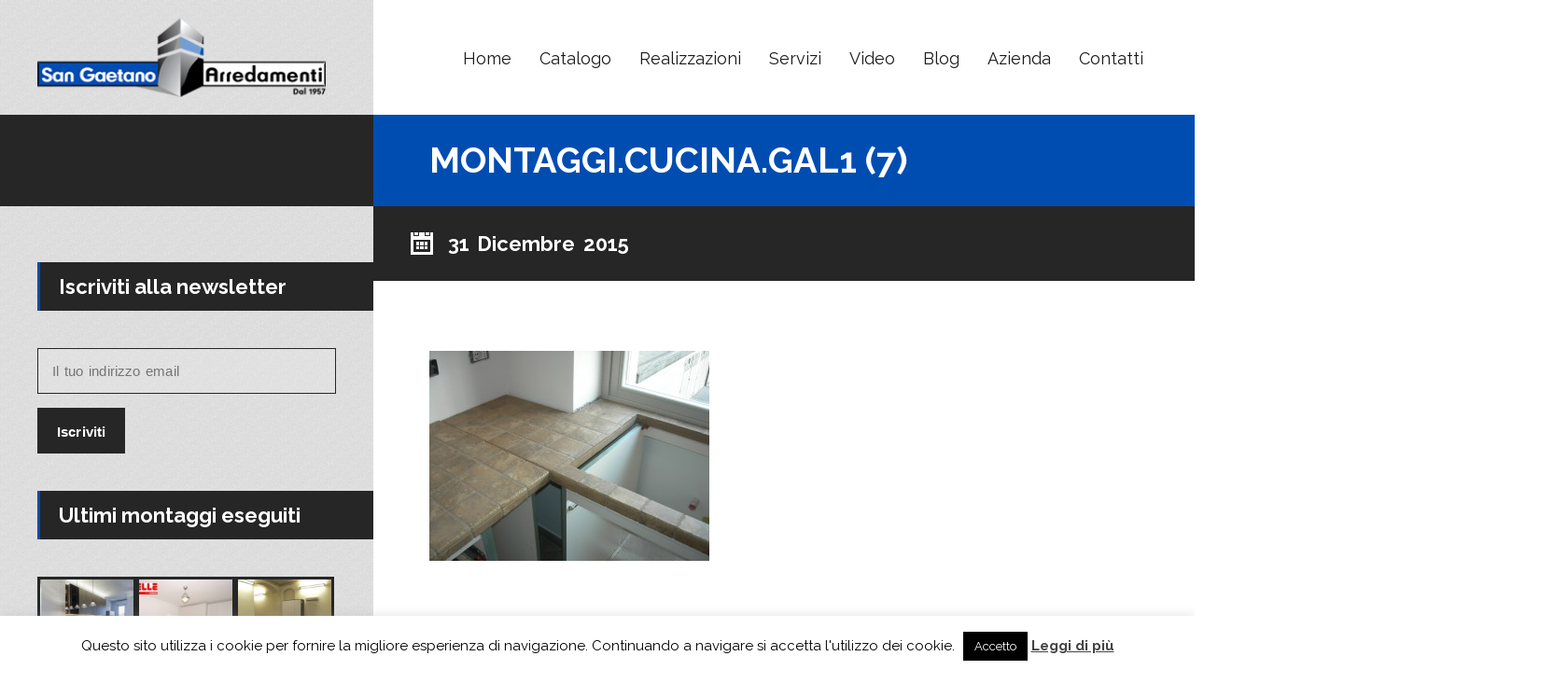

--- FILE ---
content_type: text/html; charset=UTF-8
request_url: https://www.sangaetanoarredamenti.com/dvgalleries/sequenze-di-montaggi/montaggi-cucina-gal1-7/
body_size: 31651
content:
<!DOCTYPE html>
<html lang="it-IT">
<head>
<meta charset="utf-8">
<meta name="viewport" content="user-scalable=0,width=device-width,height=device-height,initial-scale=1,maximum-scale=1" /> 
<title>montaggi.cucina.gal1 (7) - San Gaetano Arredamenti</title>
<!--[if lt IE 9]>
<script src="http://html5shiv.googlecode.com/svn/trunk/html5.js"></script>
<![endif]-->
<style type="text/css">
.catalog-img{
width: 100%;
text-align:center;
}
.projectcatdesc{
font-size: 16px;
padding-bottom: 20px;
text-align: justify;
}
.icon-text h3 {
font-size:16px;
}
.one_fifth {
margin: 15px !important;
width: 15% !important;
}
.page-block-left input:focus, .page-block-left textarea:focus, .page-block-left select:focus {
color:#000 !important;
}
.page-block-left input, .page-block-left textarea {
color: #000 !important;
}
@media screen and (min-width: 769px) {
.owl-carousel {
height: 400px;
}
}
.li {
word-spacing: 0.15em;
}
.blogmetadata{
display:none;
}
.page-block-right input, .page-block-right textarea, .page-block-right select {
border: 1px solid rgba(0, 0, 0, 0.2);
width: 75%;
}
.js .tmce-active .wp-editor-area {
color:#000000!important;
}</style>
<meta name='robots' content='index, follow, max-image-preview:large, max-snippet:-1, max-video-preview:-1' />
<style>img:is([sizes="auto" i], [sizes^="auto," i]) { contain-intrinsic-size: 3000px 1500px }</style>
<!-- This site is optimized with the Yoast SEO plugin v24.2 - https://yoast.com/wordpress/plugins/seo/ -->
<title>montaggi.cucina.gal1 (7) - San Gaetano Arredamenti</title>
<link rel="canonical" href="https://www.sangaetanoarredamenti.com/dvgalleries/sequenze-di-montaggi/montaggi-cucina-gal1-7/" />
<meta property="og:locale" content="it_IT" />
<meta property="og:type" content="article" />
<meta property="og:title" content="montaggi.cucina.gal1 (7) - San Gaetano Arredamenti" />
<meta property="og:url" content="https://www.sangaetanoarredamenti.com/dvgalleries/sequenze-di-montaggi/montaggi-cucina-gal1-7/" />
<meta property="og:site_name" content="San Gaetano Arredamenti" />
<meta property="og:image" content="https://www.sangaetanoarredamenti.com/dvgalleries/sequenze-di-montaggi/montaggi-cucina-gal1-7" />
<meta property="og:image:width" content="2592" />
<meta property="og:image:height" content="1944" />
<meta property="og:image:type" content="image/jpeg" />
<meta name="twitter:card" content="summary_large_image" />
<script type="application/ld+json" class="yoast-schema-graph">{"@context":"https://schema.org","@graph":[{"@type":"WebPage","@id":"https://www.sangaetanoarredamenti.com/dvgalleries/sequenze-di-montaggi/montaggi-cucina-gal1-7/","url":"https://www.sangaetanoarredamenti.com/dvgalleries/sequenze-di-montaggi/montaggi-cucina-gal1-7/","name":"montaggi.cucina.gal1 (7) - San Gaetano Arredamenti","isPartOf":{"@id":"https://www.sangaetanoarredamenti.com/#website"},"primaryImageOfPage":{"@id":"https://www.sangaetanoarredamenti.com/dvgalleries/sequenze-di-montaggi/montaggi-cucina-gal1-7/#primaryimage"},"image":{"@id":"https://www.sangaetanoarredamenti.com/dvgalleries/sequenze-di-montaggi/montaggi-cucina-gal1-7/#primaryimage"},"thumbnailUrl":"https://www.sangaetanoarredamenti.com/wp-content/uploads/2015/12/montaggi.cucina.gal1-7.jpg","datePublished":"2015-12-31T09:11:20+00:00","dateModified":"2015-12-31T09:11:20+00:00","breadcrumb":{"@id":"https://www.sangaetanoarredamenti.com/dvgalleries/sequenze-di-montaggi/montaggi-cucina-gal1-7/#breadcrumb"},"inLanguage":"it-IT","potentialAction":[{"@type":"ReadAction","target":["https://www.sangaetanoarredamenti.com/dvgalleries/sequenze-di-montaggi/montaggi-cucina-gal1-7/"]}]},{"@type":"ImageObject","inLanguage":"it-IT","@id":"https://www.sangaetanoarredamenti.com/dvgalleries/sequenze-di-montaggi/montaggi-cucina-gal1-7/#primaryimage","url":"https://www.sangaetanoarredamenti.com/wp-content/uploads/2015/12/montaggi.cucina.gal1-7.jpg","contentUrl":"https://www.sangaetanoarredamenti.com/wp-content/uploads/2015/12/montaggi.cucina.gal1-7.jpg","width":2592,"height":1944},{"@type":"BreadcrumbList","@id":"https://www.sangaetanoarredamenti.com/dvgalleries/sequenze-di-montaggi/montaggi-cucina-gal1-7/#breadcrumb","itemListElement":[{"@type":"ListItem","position":1,"name":"Home","item":"https://www.sangaetanoarredamenti.com/"},{"@type":"ListItem","position":2,"name":"Sequenze di montaggi","item":"https://www.sangaetanoarredamenti.com/dvgalleries/sequenze-di-montaggi/"},{"@type":"ListItem","position":3,"name":"montaggi.cucina.gal1 (7)"}]},{"@type":"WebSite","@id":"https://www.sangaetanoarredamenti.com/#website","url":"https://www.sangaetanoarredamenti.com/","name":"San Gaetano Arredamenti","description":"...è un&#039;altra casa","publisher":{"@id":"https://www.sangaetanoarredamenti.com/#organization"},"potentialAction":[{"@type":"SearchAction","target":{"@type":"EntryPoint","urlTemplate":"https://www.sangaetanoarredamenti.com/?s={search_term_string}"},"query-input":{"@type":"PropertyValueSpecification","valueRequired":true,"valueName":"search_term_string"}}],"inLanguage":"it-IT"},{"@type":"Organization","@id":"https://www.sangaetanoarredamenti.com/#organization","name":"San Gaetano Arredamenti Torino","url":"https://www.sangaetanoarredamenti.com/","logo":{"@type":"ImageObject","inLanguage":"it-IT","@id":"https://www.sangaetanoarredamenti.com/#/schema/logo/image/","url":"https://www.sangaetanoarredamenti.com/wp-content/uploads/2015/12/logo-sangaetano.png","contentUrl":"https://www.sangaetanoarredamenti.com/wp-content/uploads/2015/12/logo-sangaetano.png","width":300,"height":100,"caption":"San Gaetano Arredamenti Torino"},"image":{"@id":"https://www.sangaetanoarredamenti.com/#/schema/logo/image/"}}]}</script>
<!-- / Yoast SEO plugin. -->
<link rel='dns-prefetch' href='//fonts.googleapis.com' />
<link rel="alternate" type="application/rss+xml" title="San Gaetano Arredamenti &raquo; Feed" href="https://www.sangaetanoarredamenti.com/feed/" />
<link rel="alternate" type="application/rss+xml" title="San Gaetano Arredamenti &raquo; Feed dei commenti" href="https://www.sangaetanoarredamenti.com/comments/feed/" />
<script type="text/javascript">
/* <![CDATA[ */
window._wpemojiSettings = {"baseUrl":"https:\/\/s.w.org\/images\/core\/emoji\/15.0.3\/72x72\/","ext":".png","svgUrl":"https:\/\/s.w.org\/images\/core\/emoji\/15.0.3\/svg\/","svgExt":".svg","source":{"concatemoji":"https:\/\/www.sangaetanoarredamenti.com\/wp-includes\/js\/wp-emoji-release.min.js?ver=6.7.4"}};
/*! This file is auto-generated */
!function(i,n){var o,s,e;function c(e){try{var t={supportTests:e,timestamp:(new Date).valueOf()};sessionStorage.setItem(o,JSON.stringify(t))}catch(e){}}function p(e,t,n){e.clearRect(0,0,e.canvas.width,e.canvas.height),e.fillText(t,0,0);var t=new Uint32Array(e.getImageData(0,0,e.canvas.width,e.canvas.height).data),r=(e.clearRect(0,0,e.canvas.width,e.canvas.height),e.fillText(n,0,0),new Uint32Array(e.getImageData(0,0,e.canvas.width,e.canvas.height).data));return t.every(function(e,t){return e===r[t]})}function u(e,t,n){switch(t){case"flag":return n(e,"\ud83c\udff3\ufe0f\u200d\u26a7\ufe0f","\ud83c\udff3\ufe0f\u200b\u26a7\ufe0f")?!1:!n(e,"\ud83c\uddfa\ud83c\uddf3","\ud83c\uddfa\u200b\ud83c\uddf3")&&!n(e,"\ud83c\udff4\udb40\udc67\udb40\udc62\udb40\udc65\udb40\udc6e\udb40\udc67\udb40\udc7f","\ud83c\udff4\u200b\udb40\udc67\u200b\udb40\udc62\u200b\udb40\udc65\u200b\udb40\udc6e\u200b\udb40\udc67\u200b\udb40\udc7f");case"emoji":return!n(e,"\ud83d\udc26\u200d\u2b1b","\ud83d\udc26\u200b\u2b1b")}return!1}function f(e,t,n){var r="undefined"!=typeof WorkerGlobalScope&&self instanceof WorkerGlobalScope?new OffscreenCanvas(300,150):i.createElement("canvas"),a=r.getContext("2d",{willReadFrequently:!0}),o=(a.textBaseline="top",a.font="600 32px Arial",{});return e.forEach(function(e){o[e]=t(a,e,n)}),o}function t(e){var t=i.createElement("script");t.src=e,t.defer=!0,i.head.appendChild(t)}"undefined"!=typeof Promise&&(o="wpEmojiSettingsSupports",s=["flag","emoji"],n.supports={everything:!0,everythingExceptFlag:!0},e=new Promise(function(e){i.addEventListener("DOMContentLoaded",e,{once:!0})}),new Promise(function(t){var n=function(){try{var e=JSON.parse(sessionStorage.getItem(o));if("object"==typeof e&&"number"==typeof e.timestamp&&(new Date).valueOf()<e.timestamp+604800&&"object"==typeof e.supportTests)return e.supportTests}catch(e){}return null}();if(!n){if("undefined"!=typeof Worker&&"undefined"!=typeof OffscreenCanvas&&"undefined"!=typeof URL&&URL.createObjectURL&&"undefined"!=typeof Blob)try{var e="postMessage("+f.toString()+"("+[JSON.stringify(s),u.toString(),p.toString()].join(",")+"));",r=new Blob([e],{type:"text/javascript"}),a=new Worker(URL.createObjectURL(r),{name:"wpTestEmojiSupports"});return void(a.onmessage=function(e){c(n=e.data),a.terminate(),t(n)})}catch(e){}c(n=f(s,u,p))}t(n)}).then(function(e){for(var t in e)n.supports[t]=e[t],n.supports.everything=n.supports.everything&&n.supports[t],"flag"!==t&&(n.supports.everythingExceptFlag=n.supports.everythingExceptFlag&&n.supports[t]);n.supports.everythingExceptFlag=n.supports.everythingExceptFlag&&!n.supports.flag,n.DOMReady=!1,n.readyCallback=function(){n.DOMReady=!0}}).then(function(){return e}).then(function(){var e;n.supports.everything||(n.readyCallback(),(e=n.source||{}).concatemoji?t(e.concatemoji):e.wpemoji&&e.twemoji&&(t(e.twemoji),t(e.wpemoji)))}))}((window,document),window._wpemojiSettings);
/* ]]> */
</script>
<link rel='stylesheet' id='sbi_styles-css' href='//www.sangaetanoarredamenti.com/wp-content/cache/wpfc-minified/g0cw6jfl/6863f.css' type='text/css' media='all' />
<style id='wp-emoji-styles-inline-css' type='text/css'>
img.wp-smiley, img.emoji {
display: inline !important;
border: none !important;
box-shadow: none !important;
height: 1em !important;
width: 1em !important;
margin: 0 0.07em !important;
vertical-align: -0.1em !important;
background: none !important;
padding: 0 !important;
}
</style>
<link rel='stylesheet' id='wp-block-library-css' href='//www.sangaetanoarredamenti.com/wp-content/cache/wpfc-minified/7nvp3gu7/6863f.css' type='text/css' media='all' />
<style id='classic-theme-styles-inline-css' type='text/css'>
/*! This file is auto-generated */
.wp-block-button__link{color:#fff;background-color:#32373c;border-radius:9999px;box-shadow:none;text-decoration:none;padding:calc(.667em + 2px) calc(1.333em + 2px);font-size:1.125em}.wp-block-file__button{background:#32373c;color:#fff;text-decoration:none}
</style>
<style id='global-styles-inline-css' type='text/css'>
:root{--wp--preset--aspect-ratio--square: 1;--wp--preset--aspect-ratio--4-3: 4/3;--wp--preset--aspect-ratio--3-4: 3/4;--wp--preset--aspect-ratio--3-2: 3/2;--wp--preset--aspect-ratio--2-3: 2/3;--wp--preset--aspect-ratio--16-9: 16/9;--wp--preset--aspect-ratio--9-16: 9/16;--wp--preset--color--black: #000000;--wp--preset--color--cyan-bluish-gray: #abb8c3;--wp--preset--color--white: #ffffff;--wp--preset--color--pale-pink: #f78da7;--wp--preset--color--vivid-red: #cf2e2e;--wp--preset--color--luminous-vivid-orange: #ff6900;--wp--preset--color--luminous-vivid-amber: #fcb900;--wp--preset--color--light-green-cyan: #7bdcb5;--wp--preset--color--vivid-green-cyan: #00d084;--wp--preset--color--pale-cyan-blue: #8ed1fc;--wp--preset--color--vivid-cyan-blue: #0693e3;--wp--preset--color--vivid-purple: #9b51e0;--wp--preset--gradient--vivid-cyan-blue-to-vivid-purple: linear-gradient(135deg,rgba(6,147,227,1) 0%,rgb(155,81,224) 100%);--wp--preset--gradient--light-green-cyan-to-vivid-green-cyan: linear-gradient(135deg,rgb(122,220,180) 0%,rgb(0,208,130) 100%);--wp--preset--gradient--luminous-vivid-amber-to-luminous-vivid-orange: linear-gradient(135deg,rgba(252,185,0,1) 0%,rgba(255,105,0,1) 100%);--wp--preset--gradient--luminous-vivid-orange-to-vivid-red: linear-gradient(135deg,rgba(255,105,0,1) 0%,rgb(207,46,46) 100%);--wp--preset--gradient--very-light-gray-to-cyan-bluish-gray: linear-gradient(135deg,rgb(238,238,238) 0%,rgb(169,184,195) 100%);--wp--preset--gradient--cool-to-warm-spectrum: linear-gradient(135deg,rgb(74,234,220) 0%,rgb(151,120,209) 20%,rgb(207,42,186) 40%,rgb(238,44,130) 60%,rgb(251,105,98) 80%,rgb(254,248,76) 100%);--wp--preset--gradient--blush-light-purple: linear-gradient(135deg,rgb(255,206,236) 0%,rgb(152,150,240) 100%);--wp--preset--gradient--blush-bordeaux: linear-gradient(135deg,rgb(254,205,165) 0%,rgb(254,45,45) 50%,rgb(107,0,62) 100%);--wp--preset--gradient--luminous-dusk: linear-gradient(135deg,rgb(255,203,112) 0%,rgb(199,81,192) 50%,rgb(65,88,208) 100%);--wp--preset--gradient--pale-ocean: linear-gradient(135deg,rgb(255,245,203) 0%,rgb(182,227,212) 50%,rgb(51,167,181) 100%);--wp--preset--gradient--electric-grass: linear-gradient(135deg,rgb(202,248,128) 0%,rgb(113,206,126) 100%);--wp--preset--gradient--midnight: linear-gradient(135deg,rgb(2,3,129) 0%,rgb(40,116,252) 100%);--wp--preset--font-size--small: 13px;--wp--preset--font-size--medium: 20px;--wp--preset--font-size--large: 36px;--wp--preset--font-size--x-large: 42px;--wp--preset--spacing--20: 0.44rem;--wp--preset--spacing--30: 0.67rem;--wp--preset--spacing--40: 1rem;--wp--preset--spacing--50: 1.5rem;--wp--preset--spacing--60: 2.25rem;--wp--preset--spacing--70: 3.38rem;--wp--preset--spacing--80: 5.06rem;--wp--preset--shadow--natural: 6px 6px 9px rgba(0, 0, 0, 0.2);--wp--preset--shadow--deep: 12px 12px 50px rgba(0, 0, 0, 0.4);--wp--preset--shadow--sharp: 6px 6px 0px rgba(0, 0, 0, 0.2);--wp--preset--shadow--outlined: 6px 6px 0px -3px rgba(255, 255, 255, 1), 6px 6px rgba(0, 0, 0, 1);--wp--preset--shadow--crisp: 6px 6px 0px rgba(0, 0, 0, 1);}:where(.is-layout-flex){gap: 0.5em;}:where(.is-layout-grid){gap: 0.5em;}body .is-layout-flex{display: flex;}.is-layout-flex{flex-wrap: wrap;align-items: center;}.is-layout-flex > :is(*, div){margin: 0;}body .is-layout-grid{display: grid;}.is-layout-grid > :is(*, div){margin: 0;}:where(.wp-block-columns.is-layout-flex){gap: 2em;}:where(.wp-block-columns.is-layout-grid){gap: 2em;}:where(.wp-block-post-template.is-layout-flex){gap: 1.25em;}:where(.wp-block-post-template.is-layout-grid){gap: 1.25em;}.has-black-color{color: var(--wp--preset--color--black) !important;}.has-cyan-bluish-gray-color{color: var(--wp--preset--color--cyan-bluish-gray) !important;}.has-white-color{color: var(--wp--preset--color--white) !important;}.has-pale-pink-color{color: var(--wp--preset--color--pale-pink) !important;}.has-vivid-red-color{color: var(--wp--preset--color--vivid-red) !important;}.has-luminous-vivid-orange-color{color: var(--wp--preset--color--luminous-vivid-orange) !important;}.has-luminous-vivid-amber-color{color: var(--wp--preset--color--luminous-vivid-amber) !important;}.has-light-green-cyan-color{color: var(--wp--preset--color--light-green-cyan) !important;}.has-vivid-green-cyan-color{color: var(--wp--preset--color--vivid-green-cyan) !important;}.has-pale-cyan-blue-color{color: var(--wp--preset--color--pale-cyan-blue) !important;}.has-vivid-cyan-blue-color{color: var(--wp--preset--color--vivid-cyan-blue) !important;}.has-vivid-purple-color{color: var(--wp--preset--color--vivid-purple) !important;}.has-black-background-color{background-color: var(--wp--preset--color--black) !important;}.has-cyan-bluish-gray-background-color{background-color: var(--wp--preset--color--cyan-bluish-gray) !important;}.has-white-background-color{background-color: var(--wp--preset--color--white) !important;}.has-pale-pink-background-color{background-color: var(--wp--preset--color--pale-pink) !important;}.has-vivid-red-background-color{background-color: var(--wp--preset--color--vivid-red) !important;}.has-luminous-vivid-orange-background-color{background-color: var(--wp--preset--color--luminous-vivid-orange) !important;}.has-luminous-vivid-amber-background-color{background-color: var(--wp--preset--color--luminous-vivid-amber) !important;}.has-light-green-cyan-background-color{background-color: var(--wp--preset--color--light-green-cyan) !important;}.has-vivid-green-cyan-background-color{background-color: var(--wp--preset--color--vivid-green-cyan) !important;}.has-pale-cyan-blue-background-color{background-color: var(--wp--preset--color--pale-cyan-blue) !important;}.has-vivid-cyan-blue-background-color{background-color: var(--wp--preset--color--vivid-cyan-blue) !important;}.has-vivid-purple-background-color{background-color: var(--wp--preset--color--vivid-purple) !important;}.has-black-border-color{border-color: var(--wp--preset--color--black) !important;}.has-cyan-bluish-gray-border-color{border-color: var(--wp--preset--color--cyan-bluish-gray) !important;}.has-white-border-color{border-color: var(--wp--preset--color--white) !important;}.has-pale-pink-border-color{border-color: var(--wp--preset--color--pale-pink) !important;}.has-vivid-red-border-color{border-color: var(--wp--preset--color--vivid-red) !important;}.has-luminous-vivid-orange-border-color{border-color: var(--wp--preset--color--luminous-vivid-orange) !important;}.has-luminous-vivid-amber-border-color{border-color: var(--wp--preset--color--luminous-vivid-amber) !important;}.has-light-green-cyan-border-color{border-color: var(--wp--preset--color--light-green-cyan) !important;}.has-vivid-green-cyan-border-color{border-color: var(--wp--preset--color--vivid-green-cyan) !important;}.has-pale-cyan-blue-border-color{border-color: var(--wp--preset--color--pale-cyan-blue) !important;}.has-vivid-cyan-blue-border-color{border-color: var(--wp--preset--color--vivid-cyan-blue) !important;}.has-vivid-purple-border-color{border-color: var(--wp--preset--color--vivid-purple) !important;}.has-vivid-cyan-blue-to-vivid-purple-gradient-background{background: var(--wp--preset--gradient--vivid-cyan-blue-to-vivid-purple) !important;}.has-light-green-cyan-to-vivid-green-cyan-gradient-background{background: var(--wp--preset--gradient--light-green-cyan-to-vivid-green-cyan) !important;}.has-luminous-vivid-amber-to-luminous-vivid-orange-gradient-background{background: var(--wp--preset--gradient--luminous-vivid-amber-to-luminous-vivid-orange) !important;}.has-luminous-vivid-orange-to-vivid-red-gradient-background{background: var(--wp--preset--gradient--luminous-vivid-orange-to-vivid-red) !important;}.has-very-light-gray-to-cyan-bluish-gray-gradient-background{background: var(--wp--preset--gradient--very-light-gray-to-cyan-bluish-gray) !important;}.has-cool-to-warm-spectrum-gradient-background{background: var(--wp--preset--gradient--cool-to-warm-spectrum) !important;}.has-blush-light-purple-gradient-background{background: var(--wp--preset--gradient--blush-light-purple) !important;}.has-blush-bordeaux-gradient-background{background: var(--wp--preset--gradient--blush-bordeaux) !important;}.has-luminous-dusk-gradient-background{background: var(--wp--preset--gradient--luminous-dusk) !important;}.has-pale-ocean-gradient-background{background: var(--wp--preset--gradient--pale-ocean) !important;}.has-electric-grass-gradient-background{background: var(--wp--preset--gradient--electric-grass) !important;}.has-midnight-gradient-background{background: var(--wp--preset--gradient--midnight) !important;}.has-small-font-size{font-size: var(--wp--preset--font-size--small) !important;}.has-medium-font-size{font-size: var(--wp--preset--font-size--medium) !important;}.has-large-font-size{font-size: var(--wp--preset--font-size--large) !important;}.has-x-large-font-size{font-size: var(--wp--preset--font-size--x-large) !important;}
:where(.wp-block-post-template.is-layout-flex){gap: 1.25em;}:where(.wp-block-post-template.is-layout-grid){gap: 1.25em;}
:where(.wp-block-columns.is-layout-flex){gap: 2em;}:where(.wp-block-columns.is-layout-grid){gap: 2em;}
:root :where(.wp-block-pullquote){font-size: 1.5em;line-height: 1.6;}
</style>
<link rel='stylesheet' id='cpsh-shortcodes-css' href='//www.sangaetanoarredamenti.com/wp-content/cache/wpfc-minified/zvik16w/6863f.css' type='text/css' media='all' />
<link rel='stylesheet' id='contact-form-7-css' href='//www.sangaetanoarredamenti.com/wp-content/cache/wpfc-minified/2xuq8rpw/6863f.css' type='text/css' media='all' />
<link rel='stylesheet' id='cookie-law-info-css' href='//www.sangaetanoarredamenti.com/wp-content/cache/wpfc-minified/2ym6ylpl/6863f.css' type='text/css' media='all' />
<link rel='stylesheet' id='cookie-law-info-gdpr-css' href='//www.sangaetanoarredamenti.com/wp-content/cache/wpfc-minified/m1e8rdzp/6863f.css' type='text/css' media='all' />
<link rel='stylesheet' id='dv_styles-css' href='//www.sangaetanoarredamenti.com/wp-content/cache/wpfc-minified/g0v30tul/6863f.css' type='text/css' media='all' />
<link rel='stylesheet' id='dv_lightgallery_style-css' href='//www.sangaetanoarredamenti.com/wp-content/cache/wpfc-minified/d5hlmrwu/6863f.css' type='text/css' media='all' />
<link rel='stylesheet' id='dv_owl_style-css' href='//www.sangaetanoarredamenti.com/wp-content/cache/wpfc-minified/rqaenpo/6863f.css' type='text/css' media='all' />
<link rel='stylesheet' id='orielcpt_icons-css' href='//www.sangaetanoarredamenti.com/wp-content/cache/wpfc-minified/144uefac/6863f.css' type='text/css' media='all' />
<link rel='stylesheet' id='orielcpt_styles-css' href='//www.sangaetanoarredamenti.com/wp-content/cache/wpfc-minified/dli1kbi/6863f.css' type='text/css' media='all' />
<link rel='stylesheet' id='oriel_colorbox_style-css' href='//www.sangaetanoarredamenti.com/wp-content/cache/wpfc-minified/fgfdj30a/6863f.css' type='text/css' media='all' />
<link rel='stylesheet' id='responsive-lightbox-swipebox-css' href='//www.sangaetanoarredamenti.com/wp-content/cache/wpfc-minified/98v0srh1/6863f.css' type='text/css' media='all' />
<link rel='stylesheet' id='parent-style-css' href='//www.sangaetanoarredamenti.com/wp-content/cache/wpfc-minified/qlyf1pbg/6863f.css' type='text/css' media='all' />
<link rel='stylesheet' id='oriel-font-css' href='https://fonts.googleapis.com/css?family=Raleway%3A400%2C400i%2C700&#038;subset=latin-ext&#038;ver=6.7.4' type='text/css' media='all' />
<link rel='stylesheet' id='oriel-normalize-style-css' href='//www.sangaetanoarredamenti.com/wp-content/cache/wpfc-minified/qjq8hd5g/6863f.css' type='text/css' media='all' />
<link rel='stylesheet' id='oriel-animation-style-css' href='//www.sangaetanoarredamenti.com/wp-content/cache/wpfc-minified/dqm6xmmp/6863f.css' type='text/css' media='all' />
<link rel='stylesheet' id='oriel-custom-style-css' href='//www.sangaetanoarredamenti.com/wp-content/cache/wpfc-minified/97arhaf9/6863f.css' type='text/css' media='all' />
<script type="text/javascript" src="https://www.sangaetanoarredamenti.com/wp-includes/js/jquery/jquery.min.js?ver=3.7.1" id="jquery-core-js"></script>
<script type="text/javascript" src="https://www.sangaetanoarredamenti.com/wp-includes/js/jquery/jquery-migrate.min.js?ver=3.4.1" id="jquery-migrate-js"></script>
<script type="text/javascript" id="cookie-law-info-js-extra">
/* <![CDATA[ */
var Cli_Data = {"nn_cookie_ids":[],"cookielist":[],"non_necessary_cookies":[],"ccpaEnabled":"","ccpaRegionBased":"","ccpaBarEnabled":"","strictlyEnabled":["necessary","obligatoire"],"ccpaType":"gdpr","js_blocking":"","custom_integration":"","triggerDomRefresh":"","secure_cookies":""};
var cli_cookiebar_settings = {"animate_speed_hide":"500","animate_speed_show":"500","background":"#fff","border":"#444","border_on":"","button_1_button_colour":"#000","button_1_button_hover":"#000000","button_1_link_colour":"#fff","button_1_as_button":"1","button_1_new_win":"","button_2_button_colour":"#333","button_2_button_hover":"#292929","button_2_link_colour":"#444","button_2_as_button":"","button_2_hidebar":"","button_3_button_colour":"#000","button_3_button_hover":"#000000","button_3_link_colour":"#fff","button_3_as_button":"1","button_3_new_win":"","button_4_button_colour":"#000","button_4_button_hover":"#000000","button_4_link_colour":"#fff","button_4_as_button":"1","button_7_button_colour":"#61a229","button_7_button_hover":"#4e8221","button_7_link_colour":"#fff","button_7_as_button":"1","button_7_new_win":"","font_family":"inherit","header_fix":"","notify_animate_hide":"1","notify_animate_show":"","notify_div_id":"#cookie-law-info-bar","notify_position_horizontal":"right","notify_position_vertical":"bottom","scroll_close":"","scroll_close_reload":"","accept_close_reload":"","reject_close_reload":"","showagain_tab":"","showagain_background":"#fff","showagain_border":"#000","showagain_div_id":"#cookie-law-info-again","showagain_x_position":"100px","text":"#000","show_once_yn":"","show_once":"10000","logging_on":"","as_popup":"","popup_overlay":"1","bar_heading_text":"","cookie_bar_as":"banner","popup_showagain_position":"bottom-right","widget_position":"left"};
var log_object = {"ajax_url":"https:\/\/www.sangaetanoarredamenti.com\/wp-admin\/admin-ajax.php"};
/* ]]> */
</script>
<script type="text/javascript" src="https://www.sangaetanoarredamenti.com/wp-content/plugins/cookie-law-info/legacy/public/js/cookie-law-info-public.js?ver=3.3.9.1" id="cookie-law-info-js"></script>
<script type="text/javascript" src="https://www.sangaetanoarredamenti.com/wp-content/plugins/responsive-lightbox/assets/swipebox/jquery.swipebox.min.js?ver=1.5.2" id="responsive-lightbox-swipebox-js"></script>
<script type="text/javascript" src="https://www.sangaetanoarredamenti.com/wp-includes/js/underscore.min.js?ver=1.13.7" id="underscore-js"></script>
<script type="text/javascript" src="https://www.sangaetanoarredamenti.com/wp-content/plugins/responsive-lightbox/assets/infinitescroll/infinite-scroll.pkgd.min.js?ver=4.0.1" id="responsive-lightbox-infinite-scroll-js"></script>
<script type="text/javascript" id="responsive-lightbox-js-before">
/* <![CDATA[ */
var rlArgs = {"script":"swipebox","selector":"lightbox","customEvents":"","activeGalleries":true,"animation":false,"hideCloseButtonOnMobile":false,"removeBarsOnMobile":false,"hideBars":true,"hideBarsDelay":5000,"videoMaxWidth":1080,"useSVG":true,"loopAtEnd":false,"woocommerce_gallery":false,"ajaxurl":"https:\/\/www.sangaetanoarredamenti.com\/wp-admin\/admin-ajax.php","nonce":"aad6d845ca","preview":false,"postId":417,"scriptExtension":false};
/* ]]> */
</script>
<script type="text/javascript" src="https://www.sangaetanoarredamenti.com/wp-content/plugins/responsive-lightbox/js/front.js?ver=2.5.3" id="responsive-lightbox-js"></script>
<link rel="https://api.w.org/" href="https://www.sangaetanoarredamenti.com/wp-json/" /><link rel="alternate" title="JSON" type="application/json" href="https://www.sangaetanoarredamenti.com/wp-json/wp/v2/media/417" /><link rel="EditURI" type="application/rsd+xml" title="RSD" href="https://www.sangaetanoarredamenti.com/xmlrpc.php?rsd" />
<meta name="generator" content="WordPress 6.7.4" />
<link rel='shortlink' href='https://www.sangaetanoarredamenti.com/?p=417' />
<link rel="alternate" title="oEmbed (JSON)" type="application/json+oembed" href="https://www.sangaetanoarredamenti.com/wp-json/oembed/1.0/embed?url=https%3A%2F%2Fwww.sangaetanoarredamenti.com%2Fdvgalleries%2Fsequenze-di-montaggi%2Fmontaggi-cucina-gal1-7%2F" />
<link rel="alternate" title="oEmbed (XML)" type="text/xml+oembed" href="https://www.sangaetanoarredamenti.com/wp-json/oembed/1.0/embed?url=https%3A%2F%2Fwww.sangaetanoarredamenti.com%2Fdvgalleries%2Fsequenze-di-montaggi%2Fmontaggi-cucina-gal1-7%2F&#038;format=xml" />
<style type="text/css">.dv-galleryimage.vertical {height: 200px !important;} .dvfilters li {font-size: 18px;padding: 5px 15px;}.dvfilters-clear {height: 20px;}.latest-dvgalleries hr {margin-right: -25px;margin-left: -25px;margin-top: 25px;margin-bottom: 20px;}.latest-dvgalleries > figcaption > div {padding: 25px; !important;}.latest-dvgalleries > figcaption > div > p {margin-bottom: 20px !important;} .dv-gallerycontent-inner > .dvh4{margin-bottom: 20px !important;}.dv-gallerycontent-inner > p {margin-bottom: 35px !important;}.dv-gallerycontent-inner {padding: 40px; !important;}.dv-gallerycontainer {margin-bottom: 40px; !important;}.dv-gallerycontent {width: 60%;}.dv-galleryimage {width: 40%;}.owl-carousel .owl-nav .owl-prev {background-image: url('https://www.sangaetanoarredamenti.com/wp-content/plugins/dvgallery/css/icons/c-left.png');background-position: center center;background-repeat: no-repeat;}.owl-carousel .owl-nav .owl-next {background-image: url('https://www.sangaetanoarredamenti.com/wp-content/plugins/dvgallery/css/icons/c-right.png');background-position: center center;background-repeat: no-repeat;}.dv-galleryimage a,.dvsquare > a{background-position:center center;background-repeat:no-repeat;background-image:url('https://www.sangaetanoarredamenti.com/wp-content/plugins/dvgallery/css/icons/zoom.png');}.dv-galleryimage a.videogal,.dvsquare > a.videogal {background-image:url('https://www.sangaetanoarredamenti.com/wp-content/plugins/dvgallery/css/icons/video.png');}.dv-galleryimage a.linkgal,.dvsquare > a.linkgal {background-image:url('https://www.sangaetanoarredamenti.com/wp-content/plugins/dvgallery/css/icons/link.png');}.dv-gallerycontent-inner > .dvh4{font-size: 24px;}.latest-dvgalleries> figcaption > div > .dvh5 {font-size: 18px;}.latest-dvgalleries > figcaption > div > p,.dv-gallerycontent-inner > p {font-size: 14px;}.dv-galleryimage,.lg-outer .lg-item {background:url('https://www.sangaetanoarredamenti.com/wp-content/plugins/dvgallery/css/icons/loader.gif') no-repeat scroll center center transparent;}.dvsquare > a {background-color: #66A7C5;}.dvfilters li {background-color: #f5f1f0;} .dvfilters li:hover {background: #92bfdb;color: #fff;}.dvfilters li.gridactive {background: #66A7C5;color: #fff;}.latest-dvgalleries > figcaption > div > p,.dv-gallerycontent-inner > p {color: #6C7476}.latest-dvgalleries> figcaption > div > .dvh5,.dv-gallerycontent-inner > .dvh4 {color: #313536 !important}.dv-gallerycontainer {background-color: #f5f1f0;}.dv-galleryimage a{background-color: #66A7C5;}.dv-gallerycontent-inner > .dvh4 > a,.latest-dvgalleries> figcaption > div > .dvh5 > a{color:#313536 !important;}.dv-gallerycontent-inner > .dvh4 > a:hover,.latest-dvgalleries> figcaption > div > .dvh5 > a:hover{color:#66A7C5 !important;}.dv-readmore-button {color: #313536!important;}.dv-readmore-button:hover {color: #fff !important;background-color: #66A7C5;}.dv-previous a,.dv-next a {color: #fff !important;background-color: #66A7C5;}.dv-next a:hover,.dv-previous a:hover {color: #fff !important;background-color: #313536;}.latest-dvgalleries > a > img {border-bottom: 3px solid #d9d5d4 !important;}.latest-dvgalleries > a > img:hover {border-bottom: 3px solid #66A7C5 !important;}.lg-actions .lg-next, .lg-actions .lg-prev {background-color: rgba(217, 213, 212, 0.7);color: #6C7476;}.lg-actions .lg-next:hover, .lg-actions .lg-prev:hover {color: #fff;}.lg-toolbar {background-color: rgba(217, 213, 212, 0.7);}.lg-toolbar .lg-icon {color: #6C7476;}.lg-toolbar .lg-icon:hover {color: #fff;}.lg-sub-html {background-color: rgba(217, 213, 212, 0.7);color: #313536;}#lg-counter {color: #6C7476;}.lg-outer .lg-thumb-outer {background-color: #d9d5d4;}.lg-outer .lg-toogle-thumb {background-color: #d9d5d4;color: #6C7476;}.lg-outer .lg-toogle-thumb:hover {color: #fff;}.lg-progress-bar {background-color: #d9d5d4;}.lg-progress-bar .lg-progress {background-color: #66A7C5;}.lg-backdrop {background-color: #f5f1f0;}.owl-carousel .owl-nav {color: #fff;background-color: #f5f1f0;}.latest-dvgalleries > figcaption {background-color: #f5f1f0;}.latest-dvgalleries > figcaption > div > hr {background-color: #fff !important;}.latest-dvgalleries .dvh5 a {color: #313536;}.latest-dvgalleries .dvh5 a:hover {color: #66A7C5;}@media only screen and (max-width: 768px) {.dv-galleryimage,.dv-galleryimage.vertical {height: 200px !important;}}</style><meta name="ti-site-data" content="[base64]" />
<script type="text/javascript">
var jQueryMigrateHelperHasSentDowngrade = false;
window.onerror = function( msg, url, line, col, error ) {
// Break out early, do not processing if a downgrade reqeust was already sent.
if ( jQueryMigrateHelperHasSentDowngrade ) {
return true;
}
var xhr = new XMLHttpRequest();
var nonce = 'c03baaaf83';
var jQueryFunctions = [
'andSelf',
'browser',
'live',
'boxModel',
'support.boxModel',
'size',
'swap',
'clean',
'sub',
];
var match_pattern = /\)\.(.+?) is not a function/;
var erroredFunction = msg.match( match_pattern );
// If there was no matching functions, do not try to downgrade.
if ( null === erroredFunction || typeof erroredFunction !== 'object' || typeof erroredFunction[1] === "undefined" || -1 === jQueryFunctions.indexOf( erroredFunction[1] ) ) {
return true;
}
// Set that we've now attempted a downgrade request.
jQueryMigrateHelperHasSentDowngrade = true;
xhr.open( 'POST', 'https://www.sangaetanoarredamenti.com/wp-admin/admin-ajax.php' );
xhr.setRequestHeader( 'Content-Type', 'application/x-www-form-urlencoded' );
xhr.onload = function () {
var response,
reload = false;
if ( 200 === xhr.status ) {
try {
response = JSON.parse( xhr.response );
reload = response.data.reload;
} catch ( e ) {
reload = false;
}
}
// Automatically reload the page if a deprecation caused an automatic downgrade, ensure visitors get the best possible experience.
if ( reload ) {
location.reload();
}
};
xhr.send( encodeURI( 'action=jquery-migrate-downgrade-version&_wpnonce=' + nonce ) );
// Suppress error alerts in older browsers
return true;
}
</script>
<noscript><style>.lazyload[data-src]{display:none !important;}</style></noscript><style>.lazyload{background-image:none !important;}.lazyload:before{background-image:none !important;}</style><style type="text/css">body,p,input[type="text"], input[type="email"], input[type="number"], input[type="date"], input[type="password"], textarea,.nav ul,.button,table,.widget_nav_menu div ul ul li a,.accordion-header,#wp-calendar tfoot #prev,#wp-calendar tfoot #next,#wp-calendar caption {font-size: 15px;}h1 {font-size: 38px;}h2 {font-size: 34px;}h3 {font-size: 30px;}h4 {font-size: 26px;}h5,.toggleMenu,.call-now,.testimonial-name,.subtitle-bar p,.faq dt {font-size: 22px;}h6,blockquote p,.widget_nav_menu div ul li a,.testimonial .testimonial-text p,.resp-tabs-list li,h2.resp-accordion {font-size: 18px;}.nav {font-size: 18px;}.nav ul {width: 14em;} @media only screen and (max-width: 640px) {h1{font-size: 34px;}h2 {font-size: 30px;}h3 {font-size: 28px;}h4 {font-size: 24px;}blockquote p,.testimonial .testimonial-text p {font-size: 16px;}} .slider-filter-text span,.ns_nerveSlider .ns_slideContent div span{font-size: 38px;}[class^="flaticon-"]:before,[class*=" flaticon-"]:before,[class^="flaticon-"]:after,[class*=" flaticon-"]:after {color: #ffffff;}.icon-container {background-color: #004db2;}.ext-link,.blogimage a,.galleryimage.projectimage a {background-image:url('https://www.sangaetanoarredamenti.com/wp-content/themes/ORIEL-WP/images/link.png');} .ext-link.project-photo,.galleryimage a {background-image:url('https://www.sangaetanoarredamenti.com/wp-content/themes/ORIEL-WP/images/zoom.png');}body {color: #6C7476;}h1,h2,h3,h4,h5 {color: #1b1b1b;}a {color: #004db2;}a:hover {color: #004db2;}h6,p {color: #6C7476;}pre {background-color: #f5f1f0;}.page-block-left hr {background-color: #262626;}.page-block-right hr,.page-block-full hr {background-color: #f5f1f0;}.page-block-left h1,.page-block-left h2,.page-block-left h3,.page-block-left h4,.page-block-left h5,.page-block-left h6 {color: #ffffff;background-color: #262626;border-left:3px solid #004db2;}.page-block-left, .page-block-left p{color:#a6a6a6;}.ext-link {background-color: #004db2;}blockquote {background: #f5f1f0;}blockquote:before {background: #004db2;}blockquote:after {color: #ffffff;}.label {background-color: #f5f1f0;}.nav-container {background-color: #85878a;}.toggleMenu {background-color: #85878a;color: #ffffff !important;}.nav {background-color:#ffffff;}.nav a {color: #1b1b1b;border-top:3px solid transparent;}.nav > .activelink > a {border-top:3px solid #004db2;color: #1b1b1b;}.nav > li > a:hover {border-top:3px solid #004db2;color: #1b1b1b;}.nav li ul {background-color: #004db2;}.nav li li a,.nav li li li a {color: #ffffff;}@media only screen and (max-width: 1024px) {.logo {background-color: #85878a;}.nav a {background-color: #85878a;color: #ffffff;}.nav > .activelink > a,.nav > li > a:hover {color: #ffffff;}.nav ul li a {background-color:inherit;}}#page-title-text{padding: 200px 0px;}@media only screen and (max-width: 1400px) {#page-title-text{padding: 160px 0px;}}@media only screen and (max-width: 1024px) {#page-title-text{padding: 140px 0px;}}.logo img {padding-top: 10px;padding-bottom: 10px;}#page-loading {background-color: #ffffff;}#page-title-bg {background-color: rgba(255,255,255,0.5);}.page-title-container,.page-title-container .backstretch {background-color: #ffffff;}.no-title-bg {background-color: #262626 !important;} .no-title-bg2 {background-color: #004db2 !important;} #left-bg,.page-block-left,#fullwidth-logo-bg {background-color: #85878a;}#right-bg,.page-block-right {background-color: #ffffff;}#page-title-text h1{color:#ffffff;background-color: #004db2;}@media only screen and (max-width: 640px) { .ns_nerveSlider .ns_slideContent div span{font-size: 34px;}}.slider-container {height: 600px;}@media only screen and (max-width: 1400px) {.slider-container {height: 500px;}} @media only screen and (max-width: 1024px) {.slider-container {height: 450px;}}@media only screen and (max-width: 640px) {.slider-container {height: 400px;}}@media only screen and (max-width: 480px) {.slider-container {height: 300px;}}#home-slider {background-color:#ffffff;}.slider-container {background: url('https://www.sangaetanoarredamenti.com/wp-content/themes/ORIEL-WP/images/loading.gif') no-repeat scroll center center #ffffff !important;}#slider-filter {background-color: rgba(255,255,255,0.5);}.ns_nerveSlider .ns_slideContent div span{color:#ffffff;background-color: #004db2;}.slider-filter-text span{color:#ffffff;background-color: #85878a;}.page-block-left input,.page-block-left textarea,.page-block-left select {color: #a6a6a6;border:1px solid #262626;}.page-block-left input:focus,.page-block-left textarea:focus,.page-block-left select:focus {color: #ffffff;}.page-block-left .button,.page-block-left input[type="submit"] {color: #ffffff !important;background-color: #262626;}.page-block-left .button:hover,.page-block-left input[type="submit"]:hover {background-color: #004db2;}.page-block-right input,.page-block-right textarea,.page-block-right select {color: #a6a6a6;background-color: transparent;}.page-block-right input:focus,.page-block-right textarea:focus,.page-block-right select:focus {color: #1b1b1b;background-color: #f5f1f0;border:1px solid #f5f1f0 !important;}.page-block-right .button,.page-block-right input[type="submit"],.blogpager .previous a,.blogpager .next a {color: #ffffff !important;background-color: #1b1b1b;}.page-block-right .button:hover,.page-block-right input[type="submit"]:hover,.blogpager .previous a:hover,.blogpager .next a:hover {background-color: #004db2;}.readmore-button {color: #1b1b1b;}.readmore-button:hover {color: #ffffff;background-color: #004db2;}#post-date-border {background-color: #262626;background: -webkit-linear-gradient(left, #85878a, #85878a 50%, #262626 60px, #262626);background: -o-linear-gradient(left, #85878a, #85878a 50%, #262626 60px, #262626);background: -moz-linear-gradient(left, #85878a, #85878a 50%, #262626 60px, #262626);background: linear-gradient(left, #85878a, #85878a 50%, #262626 60px, #262626);}.blogmetadata {background-color:#f5f1f0;}.blogmetadata a{color: #004db2;}.blogmetadata a:hover{color: #004db2;} .blogmetadata span{color: #ffffff;}.owl-theme .owl-dots .owl-dot span {background: #f5f1f0;}.owl-theme .owl-dots .owl-dot.active span,.owl-theme .owl-dots .owl-dot:hover span {background: #004db2;}.owl-theme .owl-controls .owl-nav {color: #ffffff;background-color: #f5f1f0;}.oriel-carousel > figcaption {background-color: #f5f1f0;}.oriel-carousel > figcaption > div > hr {background: #ffffff;}.oriel-carousel h5 a {color: #1b1b1b;}.oriel-carousel h5 a:hover {color: #004db2;}.widget_nav_menu div ul li a {color: #a6a6a6;}.widget_nav_menu div ul li a:hover {color: #ffffff;}.widget_nav_menu div ul ul {border-left: 3px solid #004db2;}.widget_nav_menu div ul ul a{color:#a6a6a6;}.widget_nav_menu div ul > li > a.has-sub2 {color: #ffffff;}.call-now {background-color: #262626;background: -webkit-linear-gradient(left, #004db2, #004db2 60px, #262626 60px, #262626);background: -o-linear-gradient(left, #004db2, #004db2 60px, #262626 60px, #262626);background: -moz-linear-gradient(left, #004db2, #004db2 60px, #262626 60px, #262626);background: linear-gradient(left, #004db2, #004db2 60px, #262626 60px, #262626);}.call-now span,.call-now a{color:#ffffff;}.widget_oriel-projectcats-widget ul li a,.widget_recent_entries ul li a,.widget_categories ul li a,.widget_recent_comments ul li a,.widget_pages ul li a,.widget_meta ul li a,.widget_archive ul li a,.widget_recent-posts ul li a,.widget_rss ul li a,.recentcomments a {color: #a6a6a6;}.widget_oriel-projectcats-widget ul li a:hover,.widget_recent_entries ul li a:hover,.widget_categories ul li a:hover,.widget_recent_comments ul li a:hover,.widget_pages ul li a:hover,.widget_meta ul li a:hover,.widget_archive ul li a:hover,.widget_recent-posts ul li a:hover,.widget_rss ul li a:hover,.recentcomments a:hover{color: #ffffff;}.widget_oriel-projectcats-widget ul li,.widget_recent_entries ul li,.widget_categories ul li,.widget_recent_comments ul li,.widget_pages ul li,.widget_meta ul li,.widget_archive ul li,.widget_recent-posts ul li,.widget_rss ul li,.recentcomments {border-bottom: 1px solid #262626;} .widget_oriel-projectcats-widget ul .children,.widget_recent_entries ul .children,.widget_categories ul .children,.widget_recent_comments ul .children,.widget_pages ul .children,.widget_meta ul .children,.widget_archive ul .children,.widget_recent-posts ul .children,.widget_rss ul .children {border-top: 1px solid #262626;}#wp-calendar tbody td {border: 1px solid #262626;}.tagcloud a, a[class^="tag"] {color: #a6a6a6;background-color: #262626;}.tagcloud a:hover, a[class^="tag"]:hover {color: #ffffff;background-color: #004db2;}.sidebar-post-title{color: #a6a6a6;}.sidebar-post-title:hover{color: #ffffff;}.sidebar-posts li {border-bottom: 1px solid #262626;}.sidebar-posts li img {border:3px solid #262626;}.sidebar-posts li img:hover {border:3px solid #ffffff;}#cboxOverlay{background:#262626;}#cboxContent{background:#85878a;}.cboxIframe{background:#85878a;}#cboxError{border:1px solid #004db2;}#cboxLoadedContent{background:#85878a;}#cboxLoadingOverlay{background:#85878a;}#cboxTitle{color:#ffffff;}.flickr-box li img {border:3px solid #262626;}.flickr-box li img:hover {border:3px solid #ffffff;}.resp-vtabs .resp-tabs-list li:hover {background-color: #f5f1f0;border-left: 3px solid #004db2;}.resp-vtabs .resp-tabs-list li.resp-tab-active {background-color: #f5f1f0;border-left: 3px solid #004db2;}h2.resp-tab-active {background-color: #f5f1f0;}.resp-easy-accordion .resp-tab-active {background-color: #004db2 !important;color: #ffffff !important;}@media only screen and (max-width: 768px) {.resp-tab-active {background-color: #004db2 !important;color: #ffffff !important;}}.testimonial .testimonial-text {background-color: #f5f1f0;}.testimonial .testimonial-text:before {border-top-color: #f5f1f0 !important;}.testimonial-name {color: #1b1b1b;}.galleryimage,.blogimage {background: url('https://www.sangaetanoarredamenti.com/wp-content/themes/ORIEL-WP/images/loading2.gif') no-repeat scroll center center transparent !important;}.subtitle-bar {background-color: #262626;}.subtitle-bar p, .subtitle-bar a{color: #ffffff;}.subtitle-bar a:hover{color: #004db2;}.blogcontainer {background-color: #f5f1f0;}.blogimage a{background-color: #004db2;}.postcontent h4 a{color:#1b1b1b;}.postcontent h4 a:hover{color:#004db2;}.postcontent > hr {background-color: #ffffff;}.comments_content{border-top:1px solid #f5f1f0;}.gallerycontainer {background-color: #f5f1f0;}.galleryimage a{background-color: #004db2;}.gallerycontent h4 a{color:#1b1b1b;}.gallerycontent h4 a:hover{color:#004db2;}.page-block-left .dvsquare > a{border:3px solid #262626;}.page-block-left .dvsquare > a:hover{border:3px solid #ffffff;}#lightGallery-outer {background-color: #f5f1f0;box-shadow: inset 0 50px 0 0 #1b1b1b;}#lightGallery-action a {background-color: #1b1b1b;color:#ffffff;}#lightGallery-action a.disabled {background-color: #1b1b1b;}#lightGallery-action a:hover, #lightGallery-action a:focus {background-color: #004db2;}#lightGallery_counter {color: #ffffff;}#lightGallery-Gallery .thumb_cont {background-color: #f5f1f0;}#lightGallery-Gallery .thumb_cont .thumb_info {background-color: #1b1b1b;}#lightGallery-Gallery .thumb_cont .thumb_info .count {color: #ffffff;}#lightGallery-Gallery .thumb_cont .thumb_info .close {color: #1b1b1b;background-color: #f5f1f0;}#lightGallery-Gallery .thumb_cont .thumb_info .close:hover {background-color: #f5f1f0;}#lightGallery-Gallery .thumb_cont .thumb.active, #lightGallery-Gallery .thumb_cont .thumb:hover {border-color: #ffffff;}#lightGallery-close {color: #ffffff;background-color: #004db2;}#lightGallery-close:hover {background-color: #004db2;}.external #lightGallery-Gallery,.external #lightGallery-slider.on .lightGallery-slide,.external #lightGallery-slider .lightGallery-slide {background-color: #f5f1f0;}.gallery-title {background: #1b1b1b;color: #ffffff;}.member-icons img:hover {background-color:#004db2;}.caption-image img {border:10px solid #f5f1f0;}.caption-image figcaption {background-color:#f5f1f0;}.faq dt {color: #6C7476;}.faq dd {color:#6C7476;border-bottom: 1px solid #f5f1f0;}.faq {border-top: 1px solid #f5f1f0;}.faq dt:after {background-color: #004db2;color:#ffffff;}.accordion-container {border-top: 1px solid #f5f1f0;}.accordion-header {border-bottom: 1px solid #f5f1f0;}.accordion-header:hover {color:#004db2;}.active-header {color:#004db2;}.accordion-content {border-bottom: 1px solid #f5f1f0;}.resp-tab-active {border-top: 3px solid #004db2 !important;}.resp-tabs-list li:hover {background-color: #f5f1f0;}.resp-tabs-list li.resp-tab-active {background-color: #f5f1f0;}.resp-tabs-container {background-color: #f5f1f0;}.resp-tab-active {background-color: #f5f1f0;}.oriel-message,div.wpcf7-mail-sent-ok,div.wpcf7-mail-sent-ng,div.wpcf7-spam-blocked,div.wpcf7-validation-errors {background-color: #f5f1f0;}.iframe-border{border: 10px solid #f5f1f0;}#footer {background-color: #262626;color: #ffffff;}.credits {color: #a6a6a6;}</style><link rel="icon" href="https://www.sangaetanoarredamenti.com/wp-content/uploads/2015/12/cropped-favicon-1-32x32.png" sizes="32x32" />
<link rel="icon" href="https://www.sangaetanoarredamenti.com/wp-content/uploads/2015/12/cropped-favicon-1-192x192.png" sizes="192x192" />
<link rel="apple-touch-icon" href="https://www.sangaetanoarredamenti.com/wp-content/uploads/2015/12/cropped-favicon-1-180x180.png" />
<meta name="msapplication-TileImage" content="https://www.sangaetanoarredamenti.com/wp-content/uploads/2015/12/cropped-favicon-1-270x270.png" />
<style type="text/css">
.catalog-img{
width: 100%;
text-align:center;
}
.projectcatdesc{
font-size: 16px;
padding-bottom: 20px;
text-align: justify;
}
.icon-text h3 {
font-size:16px;
}
.one_fifth {
margin: 15px !important;
width: 15% !important;
}
.page-block-left input:focus, .page-block-left textarea:focus, .page-block-left select:focus {
color:#000 !important;
}
.page-block-left input, .page-block-left textarea {
color: #000 !important;
}
@media screen and (min-width: 769px) {
.owl-carousel {
height: 400px;
}
}
.li {
word-spacing: 0.15em;
}
.blogmetadata{
display:none;
}
.page-block-right input, .page-block-right textarea, .page-block-right select {
border: 1px solid rgba(0, 0, 0, 0.2);
width: 75%;
}
.js .tmce-active .wp-editor-area {
color:#000000!important;
}</style>
<!-- Global site tag (gtag.js) - Google Analytics -->
<script async src="https://www.googletagmanager.com/gtag/js?id=UA-26268664-1"></script>
<script>
window.dataLayer = window.dataLayer || [];
function gtag(){dataLayer.push(arguments);}
gtag('js', new Date());
gtag('config', 'UA-26268664-1');
</script>
</head>
<body class="attachment attachment-template-default single single-attachment postid-417 attachmentid-417 attachment-jpeg">
<div id="fb-root"></div>
<script>(function(d, s, id) {
var js, fjs = d.getElementsByTagName(s)[0];
if (d.getElementById(id)) return;
js = d.createElement(s); js.id = id;
js.src = "//connect.facebook.net/it_IT/sdk.js#xfbml=1&version=v2.5&appId=1661915550746981";
fjs.parentNode.insertBefore(js, fjs);
}(document, 'script', 'facebook-jssdk'));</script>
<div id="main-site-container">   
<!-- PAGE LOADING -->
<div id="page-loading"></div>
<!-- HEADER -->
<header id="header" class="nav-container">
<!-- LOGO -->
<div class="logo">
<a href="https://www.sangaetanoarredamenti.com/"><img src="[data-uri]" alt="" data-src="https://www.sangaetanoarredamenti.com/wp-content/uploads/2015/12/logo-sangaetano.png" decoding="async" class="lazyload" data-eio-rwidth="300" data-eio-rheight="100" /><noscript><img src="https://www.sangaetanoarredamenti.com/wp-content/uploads/2015/12/logo-sangaetano.png" alt="" data-eio="l" /></noscript></a>
</div>
<!-- MOBILE MENU ICON -->
<a class="toggleMenu" href="#">Menu</a>
<!-- MAIN MENU -->
<nav class="menu-main-menu-container"><ul id="menu-main-menu" class="nav "><li id="menu-item-16" class="menu-item menu-item-type-post_type menu-item-object-page menu-item-home menu-item-16"><a href="https://www.sangaetanoarredamenti.com/">Home</a></li>
<li id="menu-item-17" class="menu-item menu-item-type-custom menu-item-object-custom menu-item-has-children menu-item-17"><a href="https://www.sangaetanoarredamenti.com/catalogo-arredamento/">Catalogo</a>
<ul class="sub-menu">
<li id="menu-item-81" class="menu-item menu-item-type-custom menu-item-object-custom menu-item-81"><a href="https://www.sangaetanoarredamenti.com/catalogo-arredamento/cucine/">Cucine</a></li>
<li id="menu-item-83" class="menu-item menu-item-type-custom menu-item-object-custom menu-item-83"><a href="https://www.sangaetanoarredamenti.com/catalogo-arredamento/camerette/">Camerette</a></li>
<li id="menu-item-85" class="menu-item menu-item-type-custom menu-item-object-custom menu-item-85"><a href="https://www.sangaetanoarredamenti.com/catalogo-arredamento/soggiorni/">Soggiorni</a></li>
<li id="menu-item-77" class="menu-item menu-item-type-custom menu-item-object-custom menu-item-77"><a href="https://www.sangaetanoarredamenti.com/catalogo-arredamento/camere-da-letto/">Camere da letto</a></li>
<li id="menu-item-89" class="menu-item menu-item-type-custom menu-item-object-custom menu-item-89"><a href="https://www.sangaetanoarredamenti.com/catalogo-arredamento/arredo-bagno/">Bagni</a></li>
<li id="menu-item-90" class="menu-item menu-item-type-custom menu-item-object-custom menu-item-90"><a href="https://www.sangaetanoarredamenti.com/catalogo-arredamento/arredo-ufficio/">Uffici</a></li>
<li id="menu-item-91" class="menu-item menu-item-type-custom menu-item-object-custom menu-item-91"><a href="https://www.sangaetanoarredamenti.com/catalogo-arredamento/divani/">Divani</a></li>
<li id="menu-item-634" class="menu-item menu-item-type-custom menu-item-object-custom menu-item-634"><a href="https://www.sangaetanoarredamenti.com/offerte-dallesposizione/">Offerte dall&#8217;esposizione</a></li>
</ul>
</li>
<li id="menu-item-137" class="menu-item menu-item-type-post_type menu-item-object-page menu-item-137"><a href="https://www.sangaetanoarredamenti.com/a-casa-dei-nostri-clienti/">Realizzazioni</a></li>
<li id="menu-item-136" class="menu-item menu-item-type-post_type menu-item-object-page menu-item-136"><a href="https://www.sangaetanoarredamenti.com/servizi/">Servizi</a></li>
<li id="menu-item-201" class="menu-item menu-item-type-post_type menu-item-object-page menu-item-201"><a href="https://www.sangaetanoarredamenti.com/video/">Video</a></li>
<li id="menu-item-1656" class="menu-item menu-item-type-taxonomy menu-item-object-category menu-item-1656"><a href="https://www.sangaetanoarredamenti.com/category/blog/">Blog</a></li>
<li id="menu-item-163" class="menu-item menu-item-type-post_type menu-item-object-page menu-item-163"><a href="https://www.sangaetanoarredamenti.com/azienda/">Azienda</a></li>
<li id="menu-item-172" class="menu-item menu-item-type-post_type menu-item-object-page menu-item-172"><a href="https://www.sangaetanoarredamenti.com/contatti/">Contatti</a></li>
</ul></nav>    </header>
<div class="clear"></div>
<!-- BG FILTERS -->
<div id="left-bg"></div>
<div id="right-bg"></div><main id="site-container">
<!-- PAGE TITLE -->
<div class="page-title-container no-title-bg">
<div id="page-title-text"  class="no-title-padding" >
<h1>montaggi.cucina.gal1 (7)</h1>
</div>
</div>
<div id="post-date-border"></div>
<!-- PAGE CONTAINER -->
<div class="page-block post-with-date">
<!-- MAIN PAGE CONTENT -->
<article class="page-block-right">
<div class="subtitle-bar">
<p class="dateicon">31 Dicembre 2015</p>
</div>
<div class="page-block-inner">
<p class="attachment"><a href='https://www.sangaetanoarredamenti.com/wp-content/uploads/2015/12/montaggi.cucina.gal1-7.jpg' title="" data-rl_title="" class="rl-gallery-link" data-rl_caption="" data-rel="lightbox-gallery-0"><img fetchpriority="high" decoding="async" width="300" height="225" src="[data-uri]" class="attachment-medium size-medium lazyload" alt=""   data-src="https://www.sangaetanoarredamenti.com/wp-content/uploads/2015/12/montaggi.cucina.gal1-7-300x225.jpg" data-srcset="https://www.sangaetanoarredamenti.com/wp-content/uploads/2015/12/montaggi.cucina.gal1-7-300x225.jpg 300w, https://www.sangaetanoarredamenti.com/wp-content/uploads/2015/12/montaggi.cucina.gal1-7-768x576.jpg 768w, https://www.sangaetanoarredamenti.com/wp-content/uploads/2015/12/montaggi.cucina.gal1-7-1024x768.jpg 1024w" data-sizes="auto" data-eio-rwidth="300" data-eio-rheight="225" /><noscript><img fetchpriority="high" decoding="async" width="300" height="225" src="https://www.sangaetanoarredamenti.com/wp-content/uploads/2015/12/montaggi.cucina.gal1-7-300x225.jpg" class="attachment-medium size-medium" alt="" srcset="https://www.sangaetanoarredamenti.com/wp-content/uploads/2015/12/montaggi.cucina.gal1-7-300x225.jpg 300w, https://www.sangaetanoarredamenti.com/wp-content/uploads/2015/12/montaggi.cucina.gal1-7-768x576.jpg 768w, https://www.sangaetanoarredamenti.com/wp-content/uploads/2015/12/montaggi.cucina.gal1-7-1024x768.jpg 1024w" sizes="(max-width: 300px) 100vw, 300px" data-eio="l" /></noscript></a></p>
<div class="blogmetadata">
<p><strong>Author: </strong>admin<span> | </span><strong>Category: </strong>                           
</p>
</div>
</div>
</article>
<!-- SIDEBAR -->
<aside class="page-block-left">
<div class="page-block-inner">
<div id="mc4wp_form_widget-5" class="widget_mc4wp_form_widget sidebar-box"><h5>Iscriviti alla newsletter</h5><script>(function() {
window.mc4wp = window.mc4wp || {
listeners: [],
forms: {
on: function(evt, cb) {
window.mc4wp.listeners.push(
{
event   : evt,
callback: cb
}
);
}
}
}
})();
</script><!-- Mailchimp for WordPress v4.9.21 - https://wordpress.org/plugins/mailchimp-for-wp/ --><form id="mc4wp-form-1" class="mc4wp-form mc4wp-form-2698" method="post" data-id="2698" data-name="Iscrivi alla newsletter" ><div class="mc4wp-form-fields"><p>
<input type="email" name="EMAIL" placeholder="Il tuo indirizzo email" required />
</p>
<p>
<input type="submit" value="Iscriviti" />
</p></div><label style="display: none !important;">Lascia questo campo vuoto se sei umano: <input type="text" name="_mc4wp_honeypot" value="" tabindex="-1" autocomplete="off" /></label><input type="hidden" name="_mc4wp_timestamp" value="1769187785" /><input type="hidden" name="_mc4wp_form_id" value="2698" /><input type="hidden" name="_mc4wp_form_element_id" value="mc4wp-form-1" /><div class="mc4wp-response"></div></form><!-- / Mailchimp for WordPress Plugin --></div><div id="dv-dvsquare-widget-3" class="widget_dv-dvsquare-widget sidebar-box"><h5>Ultimi montaggi eseguiti</h5><ul id="dvgrid1652631155" class="dvgrid">
<li>
<div id="dvsquarebox1935098785" class="dvsquare">
<a href="#" class="openlightbox  " >
<img src="[data-uri]" alt="" data-src="https://www.sangaetanoarredamenti.com/wp-content/uploads/2015/12/le-case-dei-clienti-sangaeatano-mobili-torino-150x150.jpg" decoding="async" class="lazyload" data-eio-rwidth="150" data-eio-rheight="150" /><noscript><img src="https://www.sangaetanoarredamenti.com/wp-content/uploads/2015/12/le-case-dei-clienti-sangaeatano-mobili-torino-150x150.jpg" alt="" data-eio="l" /></noscript>
</a>
<script type="text/javascript">
jQuery(document).ready(function () {
jQuery('#dvsquarebox1935098785 .openlightbox').click(function (e) {
e.preventDefault();
jQuery(this).lightGallery({
dynamic: true,
preload: 2,
zoom: true,
fullScreen: true,
thumbnail: true,
download: false,
counter: true,
hideBarsDelay: 6000,
dynamicEl: [
{
"src": "https://www.sangaetanoarredamenti.com/wp-content/uploads/2016/01/DSC0444.jpg",
"thumb": "https://www.sangaetanoarredamenti.com/wp-content/uploads/2016/01/DSC0444-150x150.jpg",
"subHtml": "",
"responsive": "https://www.sangaetanoarredamenti.com/wp-content/uploads/2016/01/DSC0444-300x201.jpg 480, https://www.sangaetanoarredamenti.com/wp-content/uploads/2016/01/DSC0444-1024x685.jpg 1024"
},
{
"src": "https://www.sangaetanoarredamenti.com/wp-content/uploads/2016/01/montaggi-cucine-13.jpg",
"thumb": "https://www.sangaetanoarredamenti.com/wp-content/uploads/2016/01/montaggi-cucine-13-150x150.jpg",
"subHtml": "",
"responsive": "https://www.sangaetanoarredamenti.com/wp-content/uploads/2016/01/montaggi-cucine-13-300x225.jpg 480, https://www.sangaetanoarredamenti.com/wp-content/uploads/2016/01/montaggi-cucine-13.jpg 1024"
},
{
"src": "https://www.sangaetanoarredamenti.com/wp-content/uploads/2016/01/DSC0526.jpg",
"thumb": "https://www.sangaetanoarredamenti.com/wp-content/uploads/2016/01/DSC0526-150x150.jpg",
"subHtml": "",
"responsive": "https://www.sangaetanoarredamenti.com/wp-content/uploads/2016/01/DSC0526-300x201.jpg 480, https://www.sangaetanoarredamenti.com/wp-content/uploads/2016/01/DSC0526-1024x685.jpg 1024"
},
{
"src": "https://www.sangaetanoarredamenti.com/wp-content/uploads/2016/01/DSC0516-1.jpg",
"thumb": "https://www.sangaetanoarredamenti.com/wp-content/uploads/2016/01/DSC0516-1-150x150.jpg",
"subHtml": "",
"responsive": "https://www.sangaetanoarredamenti.com/wp-content/uploads/2016/01/DSC0516-1-300x201.jpg 480, https://www.sangaetanoarredamenti.com/wp-content/uploads/2016/01/DSC0516-1-1024x685.jpg 1024"
},
{
"src": "https://www.sangaetanoarredamenti.com/wp-content/uploads/2016/01/4.jpg",
"thumb": "https://www.sangaetanoarredamenti.com/wp-content/uploads/2016/01/4-150x150.jpg",
"subHtml": "",
"responsive": "https://www.sangaetanoarredamenti.com/wp-content/uploads/2016/01/4-300x227.jpg 480, https://www.sangaetanoarredamenti.com/wp-content/uploads/2016/01/4-1024x775.jpg 1024"
},
{
"src": "https://www.sangaetanoarredamenti.com/wp-content/uploads/2016/01/DSC0444-2-1.jpg",
"thumb": "https://www.sangaetanoarredamenti.com/wp-content/uploads/2016/01/DSC0444-2-1-150x150.jpg",
"subHtml": "",
"responsive": "https://www.sangaetanoarredamenti.com/wp-content/uploads/2016/01/DSC0444-2-1-300x201.jpg 480, https://www.sangaetanoarredamenti.com/wp-content/uploads/2016/01/DSC0444-2-1-1024x685.jpg 1024"
},
{
"src": "https://www.sangaetanoarredamenti.com/wp-content/uploads/2016/01/DSC0439-2-1.jpg",
"thumb": "https://www.sangaetanoarredamenti.com/wp-content/uploads/2016/01/DSC0439-2-1-150x150.jpg",
"subHtml": "",
"responsive": "https://www.sangaetanoarredamenti.com/wp-content/uploads/2016/01/DSC0439-2-1-300x201.jpg 480, https://www.sangaetanoarredamenti.com/wp-content/uploads/2016/01/DSC0439-2-1-1024x685.jpg 1024"
},
{
"src": "https://www.sangaetanoarredamenti.com/wp-content/uploads/2016/01/DSC0521-1.jpg",
"thumb": "https://www.sangaetanoarredamenti.com/wp-content/uploads/2016/01/DSC0521-1-150x150.jpg",
"subHtml": "",
"responsive": "https://www.sangaetanoarredamenti.com/wp-content/uploads/2016/01/DSC0521-1-300x201.jpg 480, https://www.sangaetanoarredamenti.com/wp-content/uploads/2016/01/DSC0521-1-1024x685.jpg 1024"
},
{
"src": "https://www.sangaetanoarredamenti.com/wp-content/uploads/2016/01/DSC0498.jpg",
"thumb": "https://www.sangaetanoarredamenti.com/wp-content/uploads/2016/01/DSC0498-150x150.jpg",
"subHtml": "",
"responsive": "https://www.sangaetanoarredamenti.com/wp-content/uploads/2016/01/DSC0498-300x201.jpg 480, https://www.sangaetanoarredamenti.com/wp-content/uploads/2016/01/DSC0498-1024x685.jpg 1024"
},
{
"src": "https://www.sangaetanoarredamenti.com/wp-content/uploads/2016/01/DSC0495.jpg",
"thumb": "https://www.sangaetanoarredamenti.com/wp-content/uploads/2016/01/DSC0495-150x150.jpg",
"subHtml": "",
"responsive": "https://www.sangaetanoarredamenti.com/wp-content/uploads/2016/01/DSC0495-300x239.jpg 480, https://www.sangaetanoarredamenti.com/wp-content/uploads/2016/01/DSC0495-1024x815.jpg 1024"
},
{
"src": "https://www.sangaetanoarredamenti.com/wp-content/uploads/2016/01/DSC_0458.jpg",
"thumb": "https://www.sangaetanoarredamenti.com/wp-content/uploads/2016/01/DSC_0458-150x150.jpg",
"subHtml": "",
"responsive": "https://www.sangaetanoarredamenti.com/wp-content/uploads/2016/01/DSC_0458-300x201.jpg 480, https://www.sangaetanoarredamenti.com/wp-content/uploads/2016/01/DSC_0458-1024x685.jpg 1024"
},
{
"src": "https://www.sangaetanoarredamenti.com/wp-content/uploads/2016/01/DSC_0460.jpg",
"thumb": "https://www.sangaetanoarredamenti.com/wp-content/uploads/2016/01/DSC_0460-150x150.jpg",
"subHtml": "",
"responsive": "https://www.sangaetanoarredamenti.com/wp-content/uploads/2016/01/DSC_0460-300x201.jpg 480, https://www.sangaetanoarredamenti.com/wp-content/uploads/2016/01/DSC_0460-1024x685.jpg 1024"
},
{
"src": "https://www.sangaetanoarredamenti.com/wp-content/uploads/2016/01/DSC0389m-1.jpg",
"thumb": "https://www.sangaetanoarredamenti.com/wp-content/uploads/2016/01/DSC0389m-1-150x150.jpg",
"subHtml": "",
"responsive": "https://www.sangaetanoarredamenti.com/wp-content/uploads/2016/01/DSC0389m-1-300x201.jpg 480, https://www.sangaetanoarredamenti.com/wp-content/uploads/2016/01/DSC0389m-1-1024x685.jpg 1024"
},
{
"src": "https://www.sangaetanoarredamenti.com/wp-content/uploads/2016/01/DSC0470-2.jpg",
"thumb": "https://www.sangaetanoarredamenti.com/wp-content/uploads/2016/01/DSC0470-2-150x150.jpg",
"subHtml": "",
"responsive": "https://www.sangaetanoarredamenti.com/wp-content/uploads/2016/01/DSC0470-2-300x201.jpg 480, https://www.sangaetanoarredamenti.com/wp-content/uploads/2016/01/DSC0470-2-1024x685.jpg 1024"
},
{
"src": "https://www.sangaetanoarredamenti.com/wp-content/uploads/2016/01/DSC0520-2.jpg",
"thumb": "https://www.sangaetanoarredamenti.com/wp-content/uploads/2016/01/DSC0520-2-150x150.jpg",
"subHtml": "",
"responsive": "https://www.sangaetanoarredamenti.com/wp-content/uploads/2016/01/DSC0520-2-300x201.jpg 480, https://www.sangaetanoarredamenti.com/wp-content/uploads/2016/01/DSC0520-2-1024x685.jpg 1024"
},
{
"src": "https://www.sangaetanoarredamenti.com/wp-content/uploads/2016/01/DSC0522-2.jpg",
"thumb": "https://www.sangaetanoarredamenti.com/wp-content/uploads/2016/01/DSC0522-2-150x150.jpg",
"subHtml": "",
"responsive": "https://www.sangaetanoarredamenti.com/wp-content/uploads/2016/01/DSC0522-2-300x201.jpg 480, https://www.sangaetanoarredamenti.com/wp-content/uploads/2016/01/DSC0522-2-1024x685.jpg 1024"
},
{
"src": "https://www.sangaetanoarredamenti.com/wp-content/uploads/2016/01/DSC_0073-mod-2.jpg",
"thumb": "https://www.sangaetanoarredamenti.com/wp-content/uploads/2016/01/DSC_0073-mod-2-150x150.jpg",
"subHtml": "",
"responsive": "https://www.sangaetanoarredamenti.com/wp-content/uploads/2016/01/DSC_0073-mod-2-300x200.jpg 480, https://www.sangaetanoarredamenti.com/wp-content/uploads/2016/01/DSC_0073-mod-2-1024x683.jpg 1024"
},
{
"src": "https://www.sangaetanoarredamenti.com/wp-content/uploads/2016/01/DSC_0070-mod.jpg",
"thumb": "https://www.sangaetanoarredamenti.com/wp-content/uploads/2016/01/DSC_0070-mod-150x150.jpg",
"subHtml": "",
"responsive": "https://www.sangaetanoarredamenti.com/wp-content/uploads/2016/01/DSC_0070-mod-300x200.jpg 480, https://www.sangaetanoarredamenti.com/wp-content/uploads/2016/01/DSC_0070-mod-1024x683.jpg 1024"
},
{
"src": "https://www.sangaetanoarredamenti.com/wp-content/uploads/2015/12/montaggi.cucine-32.jpg",
"thumb": "https://www.sangaetanoarredamenti.com/wp-content/uploads/2015/12/montaggi.cucine-32-150x150.jpg",
"subHtml": "",
"responsive": "https://www.sangaetanoarredamenti.com/wp-content/uploads/2015/12/montaggi.cucine-32-300x225.jpg 480, https://www.sangaetanoarredamenti.com/wp-content/uploads/2015/12/montaggi.cucine-32-1024x768.jpg 1024"
},
{
"src": "https://www.sangaetanoarredamenti.com/wp-content/uploads/2015/12/montaggi.cucine-33.jpg",
"thumb": "https://www.sangaetanoarredamenti.com/wp-content/uploads/2015/12/montaggi.cucine-33-150x150.jpg",
"subHtml": "",
"responsive": "https://www.sangaetanoarredamenti.com/wp-content/uploads/2015/12/montaggi.cucine-33-300x225.jpg 480, https://www.sangaetanoarredamenti.com/wp-content/uploads/2015/12/montaggi.cucine-33-1024x768.jpg 1024"
},
{
"src": "https://www.sangaetanoarredamenti.com/wp-content/uploads/2016/01/montaggi-cucine-12.jpg",
"thumb": "https://www.sangaetanoarredamenti.com/wp-content/uploads/2016/01/montaggi-cucine-12-150x150.jpg",
"subHtml": "",
"responsive": "https://www.sangaetanoarredamenti.com/wp-content/uploads/2016/01/montaggi-cucine-12-300x245.jpg 480, https://www.sangaetanoarredamenti.com/wp-content/uploads/2016/01/montaggi-cucine-12.jpg 1024"
},
{
"src": "https://www.sangaetanoarredamenti.com/wp-content/uploads/2016/01/montaggi-cucine-11.jpg",
"thumb": "https://www.sangaetanoarredamenti.com/wp-content/uploads/2016/01/montaggi-cucine-11-150x150.jpg",
"subHtml": "",
"responsive": "https://www.sangaetanoarredamenti.com/wp-content/uploads/2016/01/montaggi-cucine-11-300x179.jpg 480, https://www.sangaetanoarredamenti.com/wp-content/uploads/2016/01/montaggi-cucine-11.jpg 1024"
},
{
"src": "https://www.sangaetanoarredamenti.com/wp-content/uploads/2016/01/montaggi-cucine-4-17-48.jpg",
"thumb": "https://www.sangaetanoarredamenti.com/wp-content/uploads/2016/01/montaggi-cucine-4-17-48-150x150.jpg",
"subHtml": "",
"responsive": "https://www.sangaetanoarredamenti.com/wp-content/uploads/2016/01/montaggi-cucine-4-17-48-300x169.jpg 480, https://www.sangaetanoarredamenti.com/wp-content/uploads/2016/01/montaggi-cucine-4-17-48-1024x577.jpg 1024"
},
{
"src": "https://www.sangaetanoarredamenti.com/wp-content/uploads/2016/01/montaggi-cucine-4-17-2-1.jpg",
"thumb": "https://www.sangaetanoarredamenti.com/wp-content/uploads/2016/01/montaggi-cucine-4-17-2-1-150x150.jpg",
"subHtml": "",
"responsive": "https://www.sangaetanoarredamenti.com/wp-content/uploads/2016/01/montaggi-cucine-4-17-2-1-300x201.jpg 480, https://www.sangaetanoarredamenti.com/wp-content/uploads/2016/01/montaggi-cucine-4-17-2-1-1024x685.jpg 1024"
},
{
"src": "https://www.sangaetanoarredamenti.com/wp-content/uploads/2015/12/arredamento_cucina_3.jpg",
"thumb": "https://www.sangaetanoarredamenti.com/wp-content/uploads/2015/12/arredamento_cucina_3-150x150.jpg",
"subHtml": "",
"responsive": "https://www.sangaetanoarredamenti.com/wp-content/uploads/2015/12/arredamento_cucina_3-300x225.jpg 480, https://www.sangaetanoarredamenti.com/wp-content/uploads/2015/12/arredamento_cucina_3.jpg 1024"
},
{
"src": "https://www.sangaetanoarredamenti.com/wp-content/uploads/2015/12/montaggi.cucine-5.jpg",
"thumb": "https://www.sangaetanoarredamenti.com/wp-content/uploads/2015/12/montaggi.cucine-5-150x150.jpg",
"subHtml": "",
"responsive": "https://www.sangaetanoarredamenti.com/wp-content/uploads/2015/12/montaggi.cucine-5-300x225.jpg 480, https://www.sangaetanoarredamenti.com/wp-content/uploads/2015/12/montaggi.cucine-5-1024x768.jpg 1024"
},
{
"src": "https://www.sangaetanoarredamenti.com/wp-content/uploads/2015/12/montaggi.cucine-12.jpg",
"thumb": "https://www.sangaetanoarredamenti.com/wp-content/uploads/2015/12/montaggi.cucine-12-150x150.jpg",
"subHtml": "",
"responsive": "https://www.sangaetanoarredamenti.com/wp-content/uploads/2015/12/montaggi.cucine-12-300x225.jpg 480, https://www.sangaetanoarredamenti.com/wp-content/uploads/2015/12/montaggi.cucine-12-1024x768.jpg 1024"
},
{
"src": "https://www.sangaetanoarredamenti.com/wp-content/uploads/2016/01/montaggi-cucine-4-17-29.jpg",
"thumb": "https://www.sangaetanoarredamenti.com/wp-content/uploads/2016/01/montaggi-cucine-4-17-29-150x150.jpg",
"subHtml": "",
"responsive": "https://www.sangaetanoarredamenti.com/wp-content/uploads/2016/01/montaggi-cucine-4-17-29-300x200.jpg 480, https://www.sangaetanoarredamenti.com/wp-content/uploads/2016/01/montaggi-cucine-4-17-29-1024x683.jpg 1024"
},
{
"src": "https://www.sangaetanoarredamenti.com/wp-content/uploads/2016/01/montaggi-cucine-4-17-21.jpg",
"thumb": "https://www.sangaetanoarredamenti.com/wp-content/uploads/2016/01/montaggi-cucine-4-17-21-150x150.jpg",
"subHtml": "",
"responsive": "https://www.sangaetanoarredamenti.com/wp-content/uploads/2016/01/montaggi-cucine-4-17-21-300x200.jpg 480, https://www.sangaetanoarredamenti.com/wp-content/uploads/2016/01/montaggi-cucine-4-17-21-1024x683.jpg 1024"
},
{
"src": "https://www.sangaetanoarredamenti.com/wp-content/uploads/2016/01/montaggi-cucine-4-17-6.jpg",
"thumb": "https://www.sangaetanoarredamenti.com/wp-content/uploads/2016/01/montaggi-cucine-4-17-6-150x150.jpg",
"subHtml": "",
"responsive": "https://www.sangaetanoarredamenti.com/wp-content/uploads/2016/01/montaggi-cucine-4-17-6-300x225.jpg 480, https://www.sangaetanoarredamenti.com/wp-content/uploads/2016/01/montaggi-cucine-4-17-6-1024x768.jpg 1024"
},
{
"src": "https://www.sangaetanoarredamenti.com/wp-content/uploads/2015/12/montaggi.cucine-14.jpg",
"thumb": "https://www.sangaetanoarredamenti.com/wp-content/uploads/2015/12/montaggi.cucine-14-150x150.jpg",
"subHtml": "",
"responsive": "https://www.sangaetanoarredamenti.com/wp-content/uploads/2015/12/montaggi.cucine-14-300x225.jpg 480, https://www.sangaetanoarredamenti.com/wp-content/uploads/2015/12/montaggi.cucine-14-1024x768.jpg 1024"
},
{
"src": "https://www.sangaetanoarredamenti.com/wp-content/uploads/2015/12/montaggi.cucine-15.jpg",
"thumb": "https://www.sangaetanoarredamenti.com/wp-content/uploads/2015/12/montaggi.cucine-15-150x150.jpg",
"subHtml": "",
"responsive": "https://www.sangaetanoarredamenti.com/wp-content/uploads/2015/12/montaggi.cucine-15-300x225.jpg 480, https://www.sangaetanoarredamenti.com/wp-content/uploads/2015/12/montaggi.cucine-15-1024x768.jpg 1024"
},
{
"src": "https://www.sangaetanoarredamenti.com/wp-content/uploads/2015/12/montaggi.cucine-20.jpg",
"thumb": "https://www.sangaetanoarredamenti.com/wp-content/uploads/2015/12/montaggi.cucine-20-150x150.jpg",
"subHtml": "",
"responsive": "https://www.sangaetanoarredamenti.com/wp-content/uploads/2015/12/montaggi.cucine-20-300x225.jpg 480, https://www.sangaetanoarredamenti.com/wp-content/uploads/2015/12/montaggi.cucine-20-1024x768.jpg 1024"
},
{
"src": "https://www.sangaetanoarredamenti.com/wp-content/uploads/2015/12/montaggi.cucine-22.jpg",
"thumb": "https://www.sangaetanoarredamenti.com/wp-content/uploads/2015/12/montaggi.cucine-22-150x150.jpg",
"subHtml": "",
"responsive": "https://www.sangaetanoarredamenti.com/wp-content/uploads/2015/12/montaggi.cucine-22-300x225.jpg 480, https://www.sangaetanoarredamenti.com/wp-content/uploads/2015/12/montaggi.cucine-22-1024x768.jpg 1024"
},
{
"src": "https://www.sangaetanoarredamenti.com/wp-content/uploads/2015/12/montaggi.cucine-24.jpg",
"thumb": "https://www.sangaetanoarredamenti.com/wp-content/uploads/2015/12/montaggi.cucine-24-150x150.jpg",
"subHtml": "",
"responsive": "https://www.sangaetanoarredamenti.com/wp-content/uploads/2015/12/montaggi.cucine-24-300x225.jpg 480, https://www.sangaetanoarredamenti.com/wp-content/uploads/2015/12/montaggi.cucine-24-1024x768.jpg 1024"
},
{
"src": "https://www.sangaetanoarredamenti.com/wp-content/uploads/2016/01/montaggi-cucine-15.jpg",
"thumb": "https://www.sangaetanoarredamenti.com/wp-content/uploads/2016/01/montaggi-cucine-15-150x150.jpg",
"subHtml": "",
"responsive": "https://www.sangaetanoarredamenti.com/wp-content/uploads/2016/01/montaggi-cucine-15-300x206.jpg 480, https://www.sangaetanoarredamenti.com/wp-content/uploads/2016/01/montaggi-cucine-15.jpg 1024"
},
{
"src": "https://www.sangaetanoarredamenti.com/wp-content/uploads/2016/01/montaggi-cucine-9.jpg",
"thumb": "https://www.sangaetanoarredamenti.com/wp-content/uploads/2016/01/montaggi-cucine-9-150x150.jpg",
"subHtml": "",
"responsive": "https://www.sangaetanoarredamenti.com/wp-content/uploads/2016/01/montaggi-cucine-9-300x207.jpg 480, https://www.sangaetanoarredamenti.com/wp-content/uploads/2016/01/montaggi-cucine-9.jpg 1024"
},
{
"src": "https://www.sangaetanoarredamenti.com/wp-content/uploads/2016/01/DSC0521.jpg",
"thumb": "https://www.sangaetanoarredamenti.com/wp-content/uploads/2016/01/DSC0521-150x150.jpg",
"subHtml": "",
"responsive": "https://www.sangaetanoarredamenti.com/wp-content/uploads/2016/01/DSC0521-300x201.jpg 480, https://www.sangaetanoarredamenti.com/wp-content/uploads/2016/01/DSC0521-1024x685.jpg 1024"
},
{
"src": "https://www.sangaetanoarredamenti.com/wp-content/uploads/2016/01/DSC_0474.jpg",
"thumb": "https://www.sangaetanoarredamenti.com/wp-content/uploads/2016/01/DSC_0474-150x150.jpg",
"subHtml": "",
"responsive": "https://www.sangaetanoarredamenti.com/wp-content/uploads/2016/01/DSC_0474-300x201.jpg 480, https://www.sangaetanoarredamenti.com/wp-content/uploads/2016/01/DSC_0474-1024x685.jpg 1024"
},
{
"src": "https://www.sangaetanoarredamenti.com/wp-content/uploads/2016/01/DSC_0482.jpg",
"thumb": "https://www.sangaetanoarredamenti.com/wp-content/uploads/2016/01/DSC_0482-150x150.jpg",
"subHtml": "",
"responsive": "https://www.sangaetanoarredamenti.com/wp-content/uploads/2016/01/DSC_0482-300x201.jpg 480, https://www.sangaetanoarredamenti.com/wp-content/uploads/2016/01/DSC_0482-1024x685.jpg 1024"
},
{
"src": "https://www.sangaetanoarredamenti.com/wp-content/uploads/2016/01/4-2.jpg",
"thumb": "https://www.sangaetanoarredamenti.com/wp-content/uploads/2016/01/4-2-150x150.jpg",
"subHtml": "",
"responsive": "https://www.sangaetanoarredamenti.com/wp-content/uploads/2016/01/4-2-300x169.jpg 480, https://www.sangaetanoarredamenti.com/wp-content/uploads/2016/01/4-2-1024x577.jpg 1024"
},
{
"src": "https://www.sangaetanoarredamenti.com/wp-content/uploads/2015/12/montaggi.cucine-42.jpg",
"thumb": "https://www.sangaetanoarredamenti.com/wp-content/uploads/2015/12/montaggi.cucine-42-150x150.jpg",
"subHtml": "",
"responsive": "https://www.sangaetanoarredamenti.com/wp-content/uploads/2015/12/montaggi.cucine-42-300x169.jpg 480, https://www.sangaetanoarredamenti.com/wp-content/uploads/2015/12/montaggi.cucine-42-1024x576.jpg 1024"
},
{
"src": "https://www.sangaetanoarredamenti.com/wp-content/uploads/2015/12/montaggi.cucine-25.jpg",
"thumb": "https://www.sangaetanoarredamenti.com/wp-content/uploads/2015/12/montaggi.cucine-25-150x150.jpg",
"subHtml": "",
"responsive": "https://www.sangaetanoarredamenti.com/wp-content/uploads/2015/12/montaggi.cucine-25-300x225.jpg 480, https://www.sangaetanoarredamenti.com/wp-content/uploads/2015/12/montaggi.cucine-25-1024x768.jpg 1024"
},
{
"src": "https://www.sangaetanoarredamenti.com/wp-content/uploads/2015/12/montaggi.cucine-44.jpg",
"thumb": "https://www.sangaetanoarredamenti.com/wp-content/uploads/2015/12/montaggi.cucine-44-150x150.jpg",
"subHtml": "",
"responsive": "https://www.sangaetanoarredamenti.com/wp-content/uploads/2015/12/montaggi.cucine-44-300x169.jpg 480, https://www.sangaetanoarredamenti.com/wp-content/uploads/2015/12/montaggi.cucine-44-1024x576.jpg 1024"
},
{
"src": "https://www.sangaetanoarredamenti.com/wp-content/uploads/2016/01/montaggi-cucine-4-17-20.jpg",
"thumb": "https://www.sangaetanoarredamenti.com/wp-content/uploads/2016/01/montaggi-cucine-4-17-20-150x150.jpg",
"subHtml": "",
"responsive": "https://www.sangaetanoarredamenti.com/wp-content/uploads/2016/01/montaggi-cucine-4-17-20-300x200.jpg 480, https://www.sangaetanoarredamenti.com/wp-content/uploads/2016/01/montaggi-cucine-4-17-20-1024x683.jpg 1024"
},
{
"src": "https://www.sangaetanoarredamenti.com/wp-content/uploads/2016/01/montaggi-cucine-6.jpg",
"thumb": "https://www.sangaetanoarredamenti.com/wp-content/uploads/2016/01/montaggi-cucine-6-150x150.jpg",
"subHtml": "",
"responsive": "https://www.sangaetanoarredamenti.com/wp-content/uploads/2016/01/montaggi-cucine-6-300x197.jpg 480, https://www.sangaetanoarredamenti.com/wp-content/uploads/2016/01/montaggi-cucine-6.jpg 1024"
},
{
"src": "https://www.sangaetanoarredamenti.com/wp-content/uploads/2016/01/montaggi-cucine-7.jpg",
"thumb": "https://www.sangaetanoarredamenti.com/wp-content/uploads/2016/01/montaggi-cucine-7-150x150.jpg",
"subHtml": "",
"responsive": "https://www.sangaetanoarredamenti.com/wp-content/uploads/2016/01/montaggi-cucine-7-300x201.jpg 480, https://www.sangaetanoarredamenti.com/wp-content/uploads/2016/01/montaggi-cucine-7.jpg 1024"
},
{
"src": "https://www.sangaetanoarredamenti.com/wp-content/uploads/2016/01/montaggi-cucine-8.jpg",
"thumb": "https://www.sangaetanoarredamenti.com/wp-content/uploads/2016/01/montaggi-cucine-8-150x150.jpg",
"subHtml": "",
"responsive": "https://www.sangaetanoarredamenti.com/wp-content/uploads/2016/01/montaggi-cucine-8-300x201.jpg 480, https://www.sangaetanoarredamenti.com/wp-content/uploads/2016/01/montaggi-cucine-8.jpg 1024"
},
{
"src": "https://www.sangaetanoarredamenti.com/wp-content/uploads/2016/01/montaggi-cucine-1.jpg",
"thumb": "https://www.sangaetanoarredamenti.com/wp-content/uploads/2016/01/montaggi-cucine-1-150x150.jpg",
"subHtml": "",
"responsive": "https://www.sangaetanoarredamenti.com/wp-content/uploads/2016/01/montaggi-cucine-1-300x198.jpg 480, https://www.sangaetanoarredamenti.com/wp-content/uploads/2016/01/montaggi-cucine-1.jpg 1024"
},
{
"src": "https://www.sangaetanoarredamenti.com/wp-content/uploads/2016/01/DSC0435.jpg",
"thumb": "https://www.sangaetanoarredamenti.com/wp-content/uploads/2016/01/DSC0435-150x150.jpg",
"subHtml": "",
"responsive": "https://www.sangaetanoarredamenti.com/wp-content/uploads/2016/01/DSC0435-300x201.jpg 480, https://www.sangaetanoarredamenti.com/wp-content/uploads/2016/01/DSC0435-1024x685.jpg 1024"
},
{
"src": "https://www.sangaetanoarredamenti.com/wp-content/uploads/2016/01/montaggio-scavolini-cucina-brown-2.jpg",
"thumb": "https://www.sangaetanoarredamenti.com/wp-content/uploads/2016/01/montaggio-scavolini-cucina-brown-2-150x150.jpg",
"subHtml": "",
"responsive": "https://www.sangaetanoarredamenti.com/wp-content/uploads/2016/01/montaggio-scavolini-cucina-brown-2-300x225.jpg 480, https://www.sangaetanoarredamenti.com/wp-content/uploads/2016/01/montaggio-scavolini-cucina-brown-2-1024x768.jpg 1024"
},
{
"src": "https://www.sangaetanoarredamenti.com/wp-content/uploads/2016/01/montaggio-piu-fase-wip-scavolini-mia-2.jpg",
"thumb": "https://www.sangaetanoarredamenti.com/wp-content/uploads/2016/01/montaggio-piu-fase-wip-scavolini-mia-2-150x150.jpg",
"subHtml": "",
"responsive": "https://www.sangaetanoarredamenti.com/wp-content/uploads/2016/01/montaggio-piu-fase-wip-scavolini-mia-2-300x225.jpg 480, https://www.sangaetanoarredamenti.com/wp-content/uploads/2016/01/montaggio-piu-fase-wip-scavolini-mia-2-1024x768.jpg 1024"
},
{
"src": "https://www.sangaetanoarredamenti.com/wp-content/uploads/2016/01/montaggio-cucina.jpg",
"thumb": "https://www.sangaetanoarredamenti.com/wp-content/uploads/2016/01/montaggio-cucina-150x150.jpg",
"subHtml": "",
"responsive": "https://www.sangaetanoarredamenti.com/wp-content/uploads/2016/01/montaggio-cucina-300x201.jpg 480, https://www.sangaetanoarredamenti.com/wp-content/uploads/2016/01/montaggio-cucina-1024x685.jpg 1024"
},
{
"src": "https://www.sangaetanoarredamenti.com/wp-content/uploads/2016/01/montaggio-cucina-270-scavolini-1.jpg",
"thumb": "https://www.sangaetanoarredamenti.com/wp-content/uploads/2016/01/montaggio-cucina-270-scavolini-1-150x150.jpg",
"subHtml": "",
"responsive": "https://www.sangaetanoarredamenti.com/wp-content/uploads/2016/01/montaggio-cucina-270-scavolini-1-300x225.jpg 480, https://www.sangaetanoarredamenti.com/wp-content/uploads/2016/01/montaggio-cucina-270-scavolini-1-1024x768.jpg 1024"
},
{
"src": "https://www.sangaetanoarredamenti.com/wp-content/uploads/2016/01/montaggi-cucine-san-gaetano-arredamenti-01-2025-19.jpeg",
"thumb": "https://www.sangaetanoarredamenti.com/wp-content/uploads/2016/01/montaggi-cucine-san-gaetano-arredamenti-01-2025-19-150x150.jpeg",
"subHtml": "",
"responsive": "https://www.sangaetanoarredamenti.com/wp-content/uploads/2016/01/montaggi-cucine-san-gaetano-arredamenti-01-2025-19-300x225.jpeg 480, https://www.sangaetanoarredamenti.com/wp-content/uploads/2016/01/montaggi-cucine-san-gaetano-arredamenti-01-2025-19-1024x768.jpeg 1024"
},
{
"src": "https://www.sangaetanoarredamenti.com/wp-content/uploads/2016/01/montaggi-cucine-san-gaetano-arredamenti-01-2025-1.jpeg",
"thumb": "https://www.sangaetanoarredamenti.com/wp-content/uploads/2016/01/montaggi-cucine-san-gaetano-arredamenti-01-2025-1-150x150.jpeg",
"subHtml": "",
"responsive": "https://www.sangaetanoarredamenti.com/wp-content/uploads/2016/01/montaggi-cucine-san-gaetano-arredamenti-01-2025-1-300x225.jpeg 480, https://www.sangaetanoarredamenti.com/wp-content/uploads/2016/01/montaggi-cucine-san-gaetano-arredamenti-01-2025-1-1024x768.jpeg 1024"
},
{
"src": "https://www.sangaetanoarredamenti.com/wp-content/uploads/2016/01/montaggi-cucine-san-gaetano-arredamenti-01-2025-1.jpg",
"thumb": "https://www.sangaetanoarredamenti.com/wp-content/uploads/2016/01/montaggi-cucine-san-gaetano-arredamenti-01-2025-1-150x150.jpg",
"subHtml": "",
"responsive": "https://www.sangaetanoarredamenti.com/wp-content/uploads/2016/01/montaggi-cucine-san-gaetano-arredamenti-01-2025-1-225x300.jpg 480, https://www.sangaetanoarredamenti.com/wp-content/uploads/2016/01/montaggi-cucine-san-gaetano-arredamenti-01-2025-1-768x1024.jpg 1024"
},
{
"src": "https://www.sangaetanoarredamenti.com/wp-content/uploads/2016/01/montaggi-cucine-san-gaetano-arredamenti-01-2025-2.jpeg",
"thumb": "https://www.sangaetanoarredamenti.com/wp-content/uploads/2016/01/montaggi-cucine-san-gaetano-arredamenti-01-2025-2-150x150.jpeg",
"subHtml": "",
"responsive": "https://www.sangaetanoarredamenti.com/wp-content/uploads/2016/01/montaggi-cucine-san-gaetano-arredamenti-01-2025-2-300x225.jpeg 480, https://www.sangaetanoarredamenti.com/wp-content/uploads/2016/01/montaggi-cucine-san-gaetano-arredamenti-01-2025-2-1024x768.jpeg 1024"
},
{
"src": "https://www.sangaetanoarredamenti.com/wp-content/uploads/2016/01/montaggi-cucine-san-gaetano-arredamenti-01-2025-3.jpeg",
"thumb": "https://www.sangaetanoarredamenti.com/wp-content/uploads/2016/01/montaggi-cucine-san-gaetano-arredamenti-01-2025-3-150x150.jpeg",
"subHtml": "",
"responsive": "https://www.sangaetanoarredamenti.com/wp-content/uploads/2016/01/montaggi-cucine-san-gaetano-arredamenti-01-2025-3-300x225.jpeg 480, https://www.sangaetanoarredamenti.com/wp-content/uploads/2016/01/montaggi-cucine-san-gaetano-arredamenti-01-2025-3-1024x768.jpeg 1024"
},
{
"src": "https://www.sangaetanoarredamenti.com/wp-content/uploads/2016/01/montaggi-cucine-san-gaetano-arredamenti-01-2025-4.jpeg",
"thumb": "https://www.sangaetanoarredamenti.com/wp-content/uploads/2016/01/montaggi-cucine-san-gaetano-arredamenti-01-2025-4-150x150.jpeg",
"subHtml": "",
"responsive": "https://www.sangaetanoarredamenti.com/wp-content/uploads/2016/01/montaggi-cucine-san-gaetano-arredamenti-01-2025-4-300x225.jpeg 480, https://www.sangaetanoarredamenti.com/wp-content/uploads/2016/01/montaggi-cucine-san-gaetano-arredamenti-01-2025-4-1024x768.jpeg 1024"
},
{
"src": "https://www.sangaetanoarredamenti.com/wp-content/uploads/2016/01/montaggi-cucine-san-gaetano-arredamenti-01-2025-5.jpeg",
"thumb": "https://www.sangaetanoarredamenti.com/wp-content/uploads/2016/01/montaggi-cucine-san-gaetano-arredamenti-01-2025-5-150x150.jpeg",
"subHtml": "",
"responsive": "https://www.sangaetanoarredamenti.com/wp-content/uploads/2016/01/montaggi-cucine-san-gaetano-arredamenti-01-2025-5-300x225.jpeg 480, https://www.sangaetanoarredamenti.com/wp-content/uploads/2016/01/montaggi-cucine-san-gaetano-arredamenti-01-2025-5-1024x768.jpeg 1024"
},
{
"src": "https://www.sangaetanoarredamenti.com/wp-content/uploads/2016/01/montaggi-cucine-san-gaetano-arredamenti-01-2025-5.jpg",
"thumb": "https://www.sangaetanoarredamenti.com/wp-content/uploads/2016/01/montaggi-cucine-san-gaetano-arredamenti-01-2025-5-150x150.jpg",
"subHtml": "",
"responsive": "https://www.sangaetanoarredamenti.com/wp-content/uploads/2016/01/montaggi-cucine-san-gaetano-arredamenti-01-2025-5-300x169.jpg 480, https://www.sangaetanoarredamenti.com/wp-content/uploads/2016/01/montaggi-cucine-san-gaetano-arredamenti-01-2025-5-1024x576.jpg 1024"
},
{
"src": "https://www.sangaetanoarredamenti.com/wp-content/uploads/2016/01/montaggi-cucine-san-gaetano-arredamenti-01-2025-6.jpeg",
"thumb": "https://www.sangaetanoarredamenti.com/wp-content/uploads/2016/01/montaggi-cucine-san-gaetano-arredamenti-01-2025-6-150x150.jpeg",
"subHtml": "",
"responsive": "https://www.sangaetanoarredamenti.com/wp-content/uploads/2016/01/montaggi-cucine-san-gaetano-arredamenti-01-2025-6-300x225.jpeg 480, https://www.sangaetanoarredamenti.com/wp-content/uploads/2016/01/montaggi-cucine-san-gaetano-arredamenti-01-2025-6-1024x768.jpeg 1024"
},
{
"src": "https://www.sangaetanoarredamenti.com/wp-content/uploads/2016/01/montaggi-cucine-san-gaetano-arredamenti-01-2025-6.jpg",
"thumb": "https://www.sangaetanoarredamenti.com/wp-content/uploads/2016/01/montaggi-cucine-san-gaetano-arredamenti-01-2025-6-150x150.jpg",
"subHtml": "",
"responsive": "https://www.sangaetanoarredamenti.com/wp-content/uploads/2016/01/montaggi-cucine-san-gaetano-arredamenti-01-2025-6-300x169.jpg 480, https://www.sangaetanoarredamenti.com/wp-content/uploads/2016/01/montaggi-cucine-san-gaetano-arredamenti-01-2025-6-1024x576.jpg 1024"
},
{
"src": "https://www.sangaetanoarredamenti.com/wp-content/uploads/2016/01/montaggi-cucine-san-gaetano-arredamenti-01-2025-7.jpeg",
"thumb": "https://www.sangaetanoarredamenti.com/wp-content/uploads/2016/01/montaggi-cucine-san-gaetano-arredamenti-01-2025-7-150x150.jpeg",
"subHtml": "",
"responsive": "https://www.sangaetanoarredamenti.com/wp-content/uploads/2016/01/montaggi-cucine-san-gaetano-arredamenti-01-2025-7-300x225.jpeg 480, https://www.sangaetanoarredamenti.com/wp-content/uploads/2016/01/montaggi-cucine-san-gaetano-arredamenti-01-2025-7-1024x768.jpeg 1024"
},
{
"src": "https://www.sangaetanoarredamenti.com/wp-content/uploads/2016/01/montaggi-cucine-san-gaetano-arredamenti-01-2025-7.jpg",
"thumb": "https://www.sangaetanoarredamenti.com/wp-content/uploads/2016/01/montaggi-cucine-san-gaetano-arredamenti-01-2025-7-150x150.jpg",
"subHtml": "",
"responsive": "https://www.sangaetanoarredamenti.com/wp-content/uploads/2016/01/montaggi-cucine-san-gaetano-arredamenti-01-2025-7-225x300.jpg 480, https://www.sangaetanoarredamenti.com/wp-content/uploads/2016/01/montaggi-cucine-san-gaetano-arredamenti-01-2025-7-768x1024.jpg 1024"
},
{
"src": "https://www.sangaetanoarredamenti.com/wp-content/uploads/2016/01/montaggi-cucine-san-gaetano-arredamenti-01-2025-8.jpeg",
"thumb": "https://www.sangaetanoarredamenti.com/wp-content/uploads/2016/01/montaggi-cucine-san-gaetano-arredamenti-01-2025-8-150x150.jpeg",
"subHtml": "",
"responsive": "https://www.sangaetanoarredamenti.com/wp-content/uploads/2016/01/montaggi-cucine-san-gaetano-arredamenti-01-2025-8-225x300.jpeg 480, https://www.sangaetanoarredamenti.com/wp-content/uploads/2016/01/montaggi-cucine-san-gaetano-arredamenti-01-2025-8-768x1024.jpeg 1024"
},
{
"src": "https://www.sangaetanoarredamenti.com/wp-content/uploads/2016/01/montaggi-cucine-san-gaetano-arredamenti-01-2025-8.jpg",
"thumb": "https://www.sangaetanoarredamenti.com/wp-content/uploads/2016/01/montaggi-cucine-san-gaetano-arredamenti-01-2025-8-150x150.jpg",
"subHtml": "",
"responsive": "https://www.sangaetanoarredamenti.com/wp-content/uploads/2016/01/montaggi-cucine-san-gaetano-arredamenti-01-2025-8-300x225.jpg 480, https://www.sangaetanoarredamenti.com/wp-content/uploads/2016/01/montaggi-cucine-san-gaetano-arredamenti-01-2025-8-1024x768.jpg 1024"
},
{
"src": "https://www.sangaetanoarredamenti.com/wp-content/uploads/2016/01/montaggi-cucine-san-gaetano-arredamenti-01-2025-9.jpeg",
"thumb": "https://www.sangaetanoarredamenti.com/wp-content/uploads/2016/01/montaggi-cucine-san-gaetano-arredamenti-01-2025-9-150x150.jpeg",
"subHtml": "",
"responsive": "https://www.sangaetanoarredamenti.com/wp-content/uploads/2016/01/montaggi-cucine-san-gaetano-arredamenti-01-2025-9-300x225.jpeg 480, https://www.sangaetanoarredamenti.com/wp-content/uploads/2016/01/montaggi-cucine-san-gaetano-arredamenti-01-2025-9-1024x768.jpeg 1024"
},
{
"src": "https://www.sangaetanoarredamenti.com/wp-content/uploads/2016/01/montaggi-cucine-san-gaetano-arredamenti-01-2025-9.jpg",
"thumb": "https://www.sangaetanoarredamenti.com/wp-content/uploads/2016/01/montaggi-cucine-san-gaetano-arredamenti-01-2025-9-150x150.jpg",
"subHtml": "",
"responsive": "https://www.sangaetanoarredamenti.com/wp-content/uploads/2016/01/montaggi-cucine-san-gaetano-arredamenti-01-2025-9-300x225.jpg 480, https://www.sangaetanoarredamenti.com/wp-content/uploads/2016/01/montaggi-cucine-san-gaetano-arredamenti-01-2025-9-1024x768.jpg 1024"
},
{
"src": "https://www.sangaetanoarredamenti.com/wp-content/uploads/2016/01/montaggi-cucine-san-gaetano-arredamenti-01-2025-10.jpeg",
"thumb": "https://www.sangaetanoarredamenti.com/wp-content/uploads/2016/01/montaggi-cucine-san-gaetano-arredamenti-01-2025-10-150x150.jpeg",
"subHtml": "",
"responsive": "https://www.sangaetanoarredamenti.com/wp-content/uploads/2016/01/montaggi-cucine-san-gaetano-arredamenti-01-2025-10-300x225.jpeg 480, https://www.sangaetanoarredamenti.com/wp-content/uploads/2016/01/montaggi-cucine-san-gaetano-arredamenti-01-2025-10-1024x768.jpeg 1024"
},
{
"src": "https://www.sangaetanoarredamenti.com/wp-content/uploads/2016/01/montaggi-cucine-san-gaetano-arredamenti-01-2025-10.jpg",
"thumb": "https://www.sangaetanoarredamenti.com/wp-content/uploads/2016/01/montaggi-cucine-san-gaetano-arredamenti-01-2025-10-150x150.jpg",
"subHtml": "",
"responsive": "https://www.sangaetanoarredamenti.com/wp-content/uploads/2016/01/montaggi-cucine-san-gaetano-arredamenti-01-2025-10-225x300.jpg 480, https://www.sangaetanoarredamenti.com/wp-content/uploads/2016/01/montaggi-cucine-san-gaetano-arredamenti-01-2025-10-768x1024.jpg 1024"
},
{
"src": "https://www.sangaetanoarredamenti.com/wp-content/uploads/2016/01/montaggi-cucine-san-gaetano-arredamenti-01-2025-11.jpg",
"thumb": "https://www.sangaetanoarredamenti.com/wp-content/uploads/2016/01/montaggi-cucine-san-gaetano-arredamenti-01-2025-11-150x150.jpg",
"subHtml": "",
"responsive": "https://www.sangaetanoarredamenti.com/wp-content/uploads/2016/01/montaggi-cucine-san-gaetano-arredamenti-01-2025-11-300x225.jpg 480, https://www.sangaetanoarredamenti.com/wp-content/uploads/2016/01/montaggi-cucine-san-gaetano-arredamenti-01-2025-11-1024x768.jpg 1024"
},
{
"src": "https://www.sangaetanoarredamenti.com/wp-content/uploads/2016/01/montaggi-cucine-san-gaetano-arredamenti-01-2025-12.jpeg",
"thumb": "https://www.sangaetanoarredamenti.com/wp-content/uploads/2016/01/montaggi-cucine-san-gaetano-arredamenti-01-2025-12-150x150.jpeg",
"subHtml": "",
"responsive": "https://www.sangaetanoarredamenti.com/wp-content/uploads/2016/01/montaggi-cucine-san-gaetano-arredamenti-01-2025-12-300x225.jpeg 480, https://www.sangaetanoarredamenti.com/wp-content/uploads/2016/01/montaggi-cucine-san-gaetano-arredamenti-01-2025-12-1024x768.jpeg 1024"
},
{
"src": "https://www.sangaetanoarredamenti.com/wp-content/uploads/2016/01/montaggi-cucine-san-gaetano-arredamenti-01-2025-12.jpg",
"thumb": "https://www.sangaetanoarredamenti.com/wp-content/uploads/2016/01/montaggi-cucine-san-gaetano-arredamenti-01-2025-12-150x150.jpg",
"subHtml": "",
"responsive": "https://www.sangaetanoarredamenti.com/wp-content/uploads/2016/01/montaggi-cucine-san-gaetano-arredamenti-01-2025-12-300x201.jpg 480, https://www.sangaetanoarredamenti.com/wp-content/uploads/2016/01/montaggi-cucine-san-gaetano-arredamenti-01-2025-12-1024x685.jpg 1024"
},
{
"src": "https://www.sangaetanoarredamenti.com/wp-content/uploads/2016/01/montaggi-cucine-san-gaetano-arredamenti-01-2025-13.jpg",
"thumb": "https://www.sangaetanoarredamenti.com/wp-content/uploads/2016/01/montaggi-cucine-san-gaetano-arredamenti-01-2025-13-150x150.jpg",
"subHtml": "",
"responsive": "https://www.sangaetanoarredamenti.com/wp-content/uploads/2016/01/montaggi-cucine-san-gaetano-arredamenti-01-2025-13-300x201.jpg 480, https://www.sangaetanoarredamenti.com/wp-content/uploads/2016/01/montaggi-cucine-san-gaetano-arredamenti-01-2025-13-1024x685.jpg 1024"
},
{
"src": "https://www.sangaetanoarredamenti.com/wp-content/uploads/2016/01/montaggi-cucine-san-gaetano-arredamenti-01-2025-14.jpeg",
"thumb": "https://www.sangaetanoarredamenti.com/wp-content/uploads/2016/01/montaggi-cucine-san-gaetano-arredamenti-01-2025-14-150x150.jpeg",
"subHtml": "",
"responsive": "https://www.sangaetanoarredamenti.com/wp-content/uploads/2016/01/montaggi-cucine-san-gaetano-arredamenti-01-2025-14-300x225.jpeg 480, https://www.sangaetanoarredamenti.com/wp-content/uploads/2016/01/montaggi-cucine-san-gaetano-arredamenti-01-2025-14-1024x768.jpeg 1024"
},
{
"src": "https://www.sangaetanoarredamenti.com/wp-content/uploads/2016/01/montaggi-cucine-san-gaetano-arredamenti-01-2025-14.jpg",
"thumb": "https://www.sangaetanoarredamenti.com/wp-content/uploads/2016/01/montaggi-cucine-san-gaetano-arredamenti-01-2025-14-150x150.jpg",
"subHtml": "",
"responsive": "https://www.sangaetanoarredamenti.com/wp-content/uploads/2016/01/montaggi-cucine-san-gaetano-arredamenti-01-2025-14-300x201.jpg 480, https://www.sangaetanoarredamenti.com/wp-content/uploads/2016/01/montaggi-cucine-san-gaetano-arredamenti-01-2025-14-1024x685.jpg 1024"
},
{
"src": "https://www.sangaetanoarredamenti.com/wp-content/uploads/2016/01/montaggi-cucine-san-gaetano-arredamenti-01-2025-15.jpg",
"thumb": "https://www.sangaetanoarredamenti.com/wp-content/uploads/2016/01/montaggi-cucine-san-gaetano-arredamenti-01-2025-15-150x150.jpg",
"subHtml": "",
"responsive": "https://www.sangaetanoarredamenti.com/wp-content/uploads/2016/01/montaggi-cucine-san-gaetano-arredamenti-01-2025-15-300x201.jpg 480, https://www.sangaetanoarredamenti.com/wp-content/uploads/2016/01/montaggi-cucine-san-gaetano-arredamenti-01-2025-15-1024x685.jpg 1024"
},
{
"src": "https://www.sangaetanoarredamenti.com/wp-content/uploads/2016/01/montaggi-cucine-san-gaetano-arredamenti-01-2025-16.jpeg",
"thumb": "https://www.sangaetanoarredamenti.com/wp-content/uploads/2016/01/montaggi-cucine-san-gaetano-arredamenti-01-2025-16-150x150.jpeg",
"subHtml": "",
"responsive": "https://www.sangaetanoarredamenti.com/wp-content/uploads/2016/01/montaggi-cucine-san-gaetano-arredamenti-01-2025-16-300x225.jpeg 480, https://www.sangaetanoarredamenti.com/wp-content/uploads/2016/01/montaggi-cucine-san-gaetano-arredamenti-01-2025-16-1024x768.jpeg 1024"
},
{
"src": "https://www.sangaetanoarredamenti.com/wp-content/uploads/2016/01/montaggi-cucine-san-gaetano-arredamenti-01-2025-17.jpeg",
"thumb": "https://www.sangaetanoarredamenti.com/wp-content/uploads/2016/01/montaggi-cucine-san-gaetano-arredamenti-01-2025-17-150x150.jpeg",
"subHtml": "",
"responsive": "https://www.sangaetanoarredamenti.com/wp-content/uploads/2016/01/montaggi-cucine-san-gaetano-arredamenti-01-2025-17-300x225.jpeg 480, https://www.sangaetanoarredamenti.com/wp-content/uploads/2016/01/montaggi-cucine-san-gaetano-arredamenti-01-2025-17-1024x768.jpeg 1024"
},
{
"src": "https://www.sangaetanoarredamenti.com/wp-content/uploads/2016/01/montaggi-cucine-san-gaetano-arredamenti-01-2025-17.jpg",
"thumb": "https://www.sangaetanoarredamenti.com/wp-content/uploads/2016/01/montaggi-cucine-san-gaetano-arredamenti-01-2025-17-150x150.jpg",
"subHtml": "",
"responsive": "https://www.sangaetanoarredamenti.com/wp-content/uploads/2016/01/montaggi-cucine-san-gaetano-arredamenti-01-2025-17-300x201.jpg 480, https://www.sangaetanoarredamenti.com/wp-content/uploads/2016/01/montaggi-cucine-san-gaetano-arredamenti-01-2025-17-1024x685.jpg 1024"
},
{
"src": "https://www.sangaetanoarredamenti.com/wp-content/uploads/2016/01/montaggi-cucine-san-gaetano-arredamenti-01-2025-18.jpeg",
"thumb": "https://www.sangaetanoarredamenti.com/wp-content/uploads/2016/01/montaggi-cucine-san-gaetano-arredamenti-01-2025-18-150x150.jpeg",
"subHtml": "",
"responsive": "https://www.sangaetanoarredamenti.com/wp-content/uploads/2016/01/montaggi-cucine-san-gaetano-arredamenti-01-2025-18-300x225.jpeg 480, https://www.sangaetanoarredamenti.com/wp-content/uploads/2016/01/montaggi-cucine-san-gaetano-arredamenti-01-2025-18-1024x768.jpeg 1024"
},
{
"src": "https://www.sangaetanoarredamenti.com/wp-content/uploads/2016/01/montaggi-cucine-san-gaetano-arredamenti-01-2025-20.jpeg",
"thumb": "https://www.sangaetanoarredamenti.com/wp-content/uploads/2016/01/montaggi-cucine-san-gaetano-arredamenti-01-2025-20-150x150.jpeg",
"subHtml": "",
"responsive": "https://www.sangaetanoarredamenti.com/wp-content/uploads/2016/01/montaggi-cucine-san-gaetano-arredamenti-01-2025-20-300x225.jpeg 480, https://www.sangaetanoarredamenti.com/wp-content/uploads/2016/01/montaggi-cucine-san-gaetano-arredamenti-01-2025-20-1024x768.jpeg 1024"
},
{
"src": "https://www.sangaetanoarredamenti.com/wp-content/uploads/2016/01/montaggi-cucine-san-gaetano-arredamenti-01-2025-20.jpg",
"thumb": "https://www.sangaetanoarredamenti.com/wp-content/uploads/2016/01/montaggi-cucine-san-gaetano-arredamenti-01-2025-20-150x150.jpg",
"subHtml": "",
"responsive": "https://www.sangaetanoarredamenti.com/wp-content/uploads/2016/01/montaggi-cucine-san-gaetano-arredamenti-01-2025-20-300x201.jpg 480, https://www.sangaetanoarredamenti.com/wp-content/uploads/2016/01/montaggi-cucine-san-gaetano-arredamenti-01-2025-20-1024x685.jpg 1024"
},
{
"src": "https://www.sangaetanoarredamenti.com/wp-content/uploads/2016/01/montaggi-cucine-san-gaetano-arredamenti-01-2025-21.jpeg",
"thumb": "https://www.sangaetanoarredamenti.com/wp-content/uploads/2016/01/montaggi-cucine-san-gaetano-arredamenti-01-2025-21-150x150.jpeg",
"subHtml": "",
"responsive": "https://www.sangaetanoarredamenti.com/wp-content/uploads/2016/01/montaggi-cucine-san-gaetano-arredamenti-01-2025-21-300x225.jpeg 480, https://www.sangaetanoarredamenti.com/wp-content/uploads/2016/01/montaggi-cucine-san-gaetano-arredamenti-01-2025-21-1024x768.jpeg 1024"
},
{
"src": "https://www.sangaetanoarredamenti.com/wp-content/uploads/2016/01/montaggi-cucine-san-gaetano-arredamenti-01-2025-21.jpg",
"thumb": "https://www.sangaetanoarredamenti.com/wp-content/uploads/2016/01/montaggi-cucine-san-gaetano-arredamenti-01-2025-21-150x150.jpg",
"subHtml": "",
"responsive": "https://www.sangaetanoarredamenti.com/wp-content/uploads/2016/01/montaggi-cucine-san-gaetano-arredamenti-01-2025-21-300x201.jpg 480, https://www.sangaetanoarredamenti.com/wp-content/uploads/2016/01/montaggi-cucine-san-gaetano-arredamenti-01-2025-21-1024x685.jpg 1024"
},
{
"src": "https://www.sangaetanoarredamenti.com/wp-content/uploads/2016/01/montaggi-cucine-san-gaetano-arredamenti-01-2025-22.jpeg",
"thumb": "https://www.sangaetanoarredamenti.com/wp-content/uploads/2016/01/montaggi-cucine-san-gaetano-arredamenti-01-2025-22-150x150.jpeg",
"subHtml": "",
"responsive": "https://www.sangaetanoarredamenti.com/wp-content/uploads/2016/01/montaggi-cucine-san-gaetano-arredamenti-01-2025-22-300x225.jpeg 480, https://www.sangaetanoarredamenti.com/wp-content/uploads/2016/01/montaggi-cucine-san-gaetano-arredamenti-01-2025-22-1024x768.jpeg 1024"
},
{
"src": "https://www.sangaetanoarredamenti.com/wp-content/uploads/2016/01/montaggi-cucine-san-gaetano-arredamenti-01-2025-22.jpg",
"thumb": "https://www.sangaetanoarredamenti.com/wp-content/uploads/2016/01/montaggi-cucine-san-gaetano-arredamenti-01-2025-22-150x150.jpg",
"subHtml": "",
"responsive": "https://www.sangaetanoarredamenti.com/wp-content/uploads/2016/01/montaggi-cucine-san-gaetano-arredamenti-01-2025-22-300x225.jpg 480, https://www.sangaetanoarredamenti.com/wp-content/uploads/2016/01/montaggi-cucine-san-gaetano-arredamenti-01-2025-22-1024x768.jpg 1024"
},
{
"src": "https://www.sangaetanoarredamenti.com/wp-content/uploads/2016/01/montaggi-cucine-san-gaetano-arredamenti-01-2025-23.jpg",
"thumb": "https://www.sangaetanoarredamenti.com/wp-content/uploads/2016/01/montaggi-cucine-san-gaetano-arredamenti-01-2025-23-150x150.jpg",
"subHtml": "",
"responsive": "https://www.sangaetanoarredamenti.com/wp-content/uploads/2016/01/montaggi-cucine-san-gaetano-arredamenti-01-2025-23-300x225.jpg 480, https://www.sangaetanoarredamenti.com/wp-content/uploads/2016/01/montaggi-cucine-san-gaetano-arredamenti-01-2025-23-1024x768.jpg 1024"
},
{
"src": "https://www.sangaetanoarredamenti.com/wp-content/uploads/2016/01/montaggi-cucine-san-gaetano-arredamenti-01-2025-24.jpg",
"thumb": "https://www.sangaetanoarredamenti.com/wp-content/uploads/2016/01/montaggi-cucine-san-gaetano-arredamenti-01-2025-24-150x150.jpg",
"subHtml": "",
"responsive": "https://www.sangaetanoarredamenti.com/wp-content/uploads/2016/01/montaggi-cucine-san-gaetano-arredamenti-01-2025-24-300x225.jpg 480, https://www.sangaetanoarredamenti.com/wp-content/uploads/2016/01/montaggi-cucine-san-gaetano-arredamenti-01-2025-24-1024x768.jpg 1024"
},
{
"src": "https://www.sangaetanoarredamenti.com/wp-content/uploads/2016/01/montaggi-cucine-san-gaetano-arredamenti-01-2025-25.jpg",
"thumb": "https://www.sangaetanoarredamenti.com/wp-content/uploads/2016/01/montaggi-cucine-san-gaetano-arredamenti-01-2025-25-150x150.jpg",
"subHtml": "",
"responsive": "https://www.sangaetanoarredamenti.com/wp-content/uploads/2016/01/montaggi-cucine-san-gaetano-arredamenti-01-2025-25-300x225.jpg 480, https://www.sangaetanoarredamenti.com/wp-content/uploads/2016/01/montaggi-cucine-san-gaetano-arredamenti-01-2025-25-1024x768.jpg 1024"
},
{
"src": "https://www.sangaetanoarredamenti.com/wp-content/uploads/2016/01/montaggi-cucine-san-gaetano-arredamenti-01-2025-26.jpg",
"thumb": "https://www.sangaetanoarredamenti.com/wp-content/uploads/2016/01/montaggi-cucine-san-gaetano-arredamenti-01-2025-26-150x150.jpg",
"subHtml": "",
"responsive": "https://www.sangaetanoarredamenti.com/wp-content/uploads/2016/01/montaggi-cucine-san-gaetano-arredamenti-01-2025-26-225x300.jpg 480, https://www.sangaetanoarredamenti.com/wp-content/uploads/2016/01/montaggi-cucine-san-gaetano-arredamenti-01-2025-26-768x1024.jpg 1024"
},
{
"src": "https://www.sangaetanoarredamenti.com/wp-content/uploads/2016/01/montaggi-cucine-san-gaetano-arredamenti-01-2025-27.jpg",
"thumb": "https://www.sangaetanoarredamenti.com/wp-content/uploads/2016/01/montaggi-cucine-san-gaetano-arredamenti-01-2025-27-150x150.jpg",
"subHtml": "",
"responsive": "https://www.sangaetanoarredamenti.com/wp-content/uploads/2016/01/montaggi-cucine-san-gaetano-arredamenti-01-2025-27-300x225.jpg 480, https://www.sangaetanoarredamenti.com/wp-content/uploads/2016/01/montaggi-cucine-san-gaetano-arredamenti-01-2025-27-1024x768.jpg 1024"
},
{
"src": "https://www.sangaetanoarredamenti.com/wp-content/uploads/2016/01/montaggi-cucine-san-gaetano-arredamenti-01-2025-28.jpg",
"thumb": "https://www.sangaetanoarredamenti.com/wp-content/uploads/2016/01/montaggi-cucine-san-gaetano-arredamenti-01-2025-28-150x150.jpg",
"subHtml": "",
"responsive": "https://www.sangaetanoarredamenti.com/wp-content/uploads/2016/01/montaggi-cucine-san-gaetano-arredamenti-01-2025-28-300x225.jpg 480, https://www.sangaetanoarredamenti.com/wp-content/uploads/2016/01/montaggi-cucine-san-gaetano-arredamenti-01-2025-28-1024x768.jpg 1024"
},
{
"src": "https://www.sangaetanoarredamenti.com/wp-content/uploads/2016/01/montaggi-cucine-san-gaetano-arredamenti-01-2025-30.jpg",
"thumb": "https://www.sangaetanoarredamenti.com/wp-content/uploads/2016/01/montaggi-cucine-san-gaetano-arredamenti-01-2025-30-150x150.jpg",
"subHtml": "",
"responsive": "https://www.sangaetanoarredamenti.com/wp-content/uploads/2016/01/montaggi-cucine-san-gaetano-arredamenti-01-2025-30-300x225.jpg 480, https://www.sangaetanoarredamenti.com/wp-content/uploads/2016/01/montaggi-cucine-san-gaetano-arredamenti-01-2025-30-1024x768.jpg 1024"
},
{
"src": "https://www.sangaetanoarredamenti.com/wp-content/uploads/2016/01/montaggi-cucine-san-gaetano-arredamenti-01-2025-31.jpg",
"thumb": "https://www.sangaetanoarredamenti.com/wp-content/uploads/2016/01/montaggi-cucine-san-gaetano-arredamenti-01-2025-31-150x150.jpg",
"subHtml": "",
"responsive": "https://www.sangaetanoarredamenti.com/wp-content/uploads/2016/01/montaggi-cucine-san-gaetano-arredamenti-01-2025-31-300x225.jpg 480, https://www.sangaetanoarredamenti.com/wp-content/uploads/2016/01/montaggi-cucine-san-gaetano-arredamenti-01-2025-31-1024x768.jpg 1024"
},
{
"src": "https://www.sangaetanoarredamenti.com/wp-content/uploads/2016/01/montaggi-cucine-san-gaetano-arredamenti-01-2025-33.jpg",
"thumb": "https://www.sangaetanoarredamenti.com/wp-content/uploads/2016/01/montaggi-cucine-san-gaetano-arredamenti-01-2025-33-150x150.jpg",
"subHtml": "",
"responsive": "https://www.sangaetanoarredamenti.com/wp-content/uploads/2016/01/montaggi-cucine-san-gaetano-arredamenti-01-2025-33-300x225.jpg 480, https://www.sangaetanoarredamenti.com/wp-content/uploads/2016/01/montaggi-cucine-san-gaetano-arredamenti-01-2025-33-1024x768.jpg 1024"
},
{
"src": "https://www.sangaetanoarredamenti.com/wp-content/uploads/2016/01/montaggi-cucine-san-gaetano-arredamenti-01-2025-37.jpg",
"thumb": "https://www.sangaetanoarredamenti.com/wp-content/uploads/2016/01/montaggi-cucine-san-gaetano-arredamenti-01-2025-37-150x150.jpg",
"subHtml": "",
"responsive": "https://www.sangaetanoarredamenti.com/wp-content/uploads/2016/01/montaggi-cucine-san-gaetano-arredamenti-01-2025-37-300x225.jpg 480, https://www.sangaetanoarredamenti.com/wp-content/uploads/2016/01/montaggi-cucine-san-gaetano-arredamenti-01-2025-37-1024x768.jpg 1024"
},
{
"src": "https://www.sangaetanoarredamenti.com/wp-content/uploads/2016/01/montaggi-cucine-san-gaetano-arredamenti-01-2025-38.jpg",
"thumb": "https://www.sangaetanoarredamenti.com/wp-content/uploads/2016/01/montaggi-cucine-san-gaetano-arredamenti-01-2025-38-150x150.jpg",
"subHtml": "",
"responsive": "https://www.sangaetanoarredamenti.com/wp-content/uploads/2016/01/montaggi-cucine-san-gaetano-arredamenti-01-2025-38-300x225.jpg 480, https://www.sangaetanoarredamenti.com/wp-content/uploads/2016/01/montaggi-cucine-san-gaetano-arredamenti-01-2025-38-1024x768.jpg 1024"
},
{
"src": "https://www.sangaetanoarredamenti.com/wp-content/uploads/2016/01/montaggi-cucine-san-gaetano-arredamenti-01-2025-40.jpg",
"thumb": "https://www.sangaetanoarredamenti.com/wp-content/uploads/2016/01/montaggi-cucine-san-gaetano-arredamenti-01-2025-40-150x150.jpg",
"subHtml": "",
"responsive": "https://www.sangaetanoarredamenti.com/wp-content/uploads/2016/01/montaggi-cucine-san-gaetano-arredamenti-01-2025-40-300x201.jpg 480, https://www.sangaetanoarredamenti.com/wp-content/uploads/2016/01/montaggi-cucine-san-gaetano-arredamenti-01-2025-40-1024x685.jpg 1024"
},
{
"src": "https://www.sangaetanoarredamenti.com/wp-content/uploads/2016/01/montaggi-cucine-san-gaetano-arredamenti-01-2025-41.jpg",
"thumb": "https://www.sangaetanoarredamenti.com/wp-content/uploads/2016/01/montaggi-cucine-san-gaetano-arredamenti-01-2025-41-150x150.jpg",
"subHtml": "",
"responsive": "https://www.sangaetanoarredamenti.com/wp-content/uploads/2016/01/montaggi-cucine-san-gaetano-arredamenti-01-2025-41-300x225.jpg 480, https://www.sangaetanoarredamenti.com/wp-content/uploads/2016/01/montaggi-cucine-san-gaetano-arredamenti-01-2025-41-1024x768.jpg 1024"
},
{
"src": "https://www.sangaetanoarredamenti.com/wp-content/uploads/2016/01/montaggi-cucine-san-gaetano-arredamenti-01-2025-44.jpg",
"thumb": "https://www.sangaetanoarredamenti.com/wp-content/uploads/2016/01/montaggi-cucine-san-gaetano-arredamenti-01-2025-44-150x150.jpg",
"subHtml": "",
"responsive": "https://www.sangaetanoarredamenti.com/wp-content/uploads/2016/01/montaggi-cucine-san-gaetano-arredamenti-01-2025-44-300x225.jpg 480, https://www.sangaetanoarredamenti.com/wp-content/uploads/2016/01/montaggi-cucine-san-gaetano-arredamenti-01-2025-44-1024x768.jpg 1024"
},
{
"src": "https://www.sangaetanoarredamenti.com/wp-content/uploads/2016/01/montaggi-cucine-san-gaetano-arredamenti-01-2025-45.jpg",
"thumb": "https://www.sangaetanoarredamenti.com/wp-content/uploads/2016/01/montaggi-cucine-san-gaetano-arredamenti-01-2025-45-150x150.jpg",
"subHtml": "",
"responsive": "https://www.sangaetanoarredamenti.com/wp-content/uploads/2016/01/montaggi-cucine-san-gaetano-arredamenti-01-2025-45-300x225.jpg 480, https://www.sangaetanoarredamenti.com/wp-content/uploads/2016/01/montaggi-cucine-san-gaetano-arredamenti-01-2025-45-1024x768.jpg 1024"
},
{
"src": "https://www.sangaetanoarredamenti.com/wp-content/uploads/2016/01/montaggi-cucine-san-gaetano-arredamenti-01-2025-47.jpg",
"thumb": "https://www.sangaetanoarredamenti.com/wp-content/uploads/2016/01/montaggi-cucine-san-gaetano-arredamenti-01-2025-47-150x150.jpg",
"subHtml": "",
"responsive": "https://www.sangaetanoarredamenti.com/wp-content/uploads/2016/01/montaggi-cucine-san-gaetano-arredamenti-01-2025-47-300x225.jpg 480, https://www.sangaetanoarredamenti.com/wp-content/uploads/2016/01/montaggi-cucine-san-gaetano-arredamenti-01-2025-47-1024x768.jpg 1024"
},
{
"src": "https://www.sangaetanoarredamenti.com/wp-content/uploads/2016/01/montaggi-cucine-san-gaetano-arredamenti-01-2025-48.jpg",
"thumb": "https://www.sangaetanoarredamenti.com/wp-content/uploads/2016/01/montaggi-cucine-san-gaetano-arredamenti-01-2025-48-150x150.jpg",
"subHtml": "",
"responsive": "https://www.sangaetanoarredamenti.com/wp-content/uploads/2016/01/montaggi-cucine-san-gaetano-arredamenti-01-2025-48-300x225.jpg 480, https://www.sangaetanoarredamenti.com/wp-content/uploads/2016/01/montaggi-cucine-san-gaetano-arredamenti-01-2025-48-1024x768.jpg 1024"
},
{
"src": "https://www.sangaetanoarredamenti.com/wp-content/uploads/2016/01/montaggi-cucine-san-gaetano-arredamenti-01-2025-50.jpg",
"thumb": "https://www.sangaetanoarredamenti.com/wp-content/uploads/2016/01/montaggi-cucine-san-gaetano-arredamenti-01-2025-50-150x150.jpg",
"subHtml": "",
"responsive": "https://www.sangaetanoarredamenti.com/wp-content/uploads/2016/01/montaggi-cucine-san-gaetano-arredamenti-01-2025-50-300x225.jpg 480, https://www.sangaetanoarredamenti.com/wp-content/uploads/2016/01/montaggi-cucine-san-gaetano-arredamenti-01-2025-50-1024x768.jpg 1024"
},
{
"src": "https://www.sangaetanoarredamenti.com/wp-content/uploads/2016/01/montaggi-cucine-san-gaetano-arredamenti-01-2025-52.jpg",
"thumb": "https://www.sangaetanoarredamenti.com/wp-content/uploads/2016/01/montaggi-cucine-san-gaetano-arredamenti-01-2025-52-150x150.jpg",
"subHtml": "",
"responsive": "https://www.sangaetanoarredamenti.com/wp-content/uploads/2016/01/montaggi-cucine-san-gaetano-arredamenti-01-2025-52-300x225.jpg 480, https://www.sangaetanoarredamenti.com/wp-content/uploads/2016/01/montaggi-cucine-san-gaetano-arredamenti-01-2025-52-1024x768.jpg 1024"
},
{
"src": "https://www.sangaetanoarredamenti.com/wp-content/uploads/2016/01/montaggi-cucine-san-gaetano-arredamenti-01-2025-53.jpg",
"thumb": "https://www.sangaetanoarredamenti.com/wp-content/uploads/2016/01/montaggi-cucine-san-gaetano-arredamenti-01-2025-53-150x150.jpg",
"subHtml": "",
"responsive": "https://www.sangaetanoarredamenti.com/wp-content/uploads/2016/01/montaggi-cucine-san-gaetano-arredamenti-01-2025-53-300x225.jpg 480, https://www.sangaetanoarredamenti.com/wp-content/uploads/2016/01/montaggi-cucine-san-gaetano-arredamenti-01-2025-53-1024x768.jpg 1024"
},
{
"src": "https://www.sangaetanoarredamenti.com/wp-content/uploads/2016/01/montaggi-cucine-san-gaetano-arredamenti-01-2025-54.jpg",
"thumb": "https://www.sangaetanoarredamenti.com/wp-content/uploads/2016/01/montaggi-cucine-san-gaetano-arredamenti-01-2025-54-150x150.jpg",
"subHtml": "",
"responsive": "https://www.sangaetanoarredamenti.com/wp-content/uploads/2016/01/montaggi-cucine-san-gaetano-arredamenti-01-2025-54-300x225.jpg 480, https://www.sangaetanoarredamenti.com/wp-content/uploads/2016/01/montaggi-cucine-san-gaetano-arredamenti-01-2025-54-1024x768.jpg 1024"
},
{
"src": "https://www.sangaetanoarredamenti.com/wp-content/uploads/2016/01/montaggi-cucine-san-gaetano-arredamenti-01-2025-55.jpg",
"thumb": "https://www.sangaetanoarredamenti.com/wp-content/uploads/2016/01/montaggi-cucine-san-gaetano-arredamenti-01-2025-55-150x150.jpg",
"subHtml": "",
"responsive": "https://www.sangaetanoarredamenti.com/wp-content/uploads/2016/01/montaggi-cucine-san-gaetano-arredamenti-01-2025-55-300x225.jpg 480, https://www.sangaetanoarredamenti.com/wp-content/uploads/2016/01/montaggi-cucine-san-gaetano-arredamenti-01-2025-55-1024x768.jpg 1024"
},
{
"src": "https://www.sangaetanoarredamenti.com/wp-content/uploads/2016/01/montaggi-cucine-san-gaetano-arredamenti-01-2025-56.jpg",
"thumb": "https://www.sangaetanoarredamenti.com/wp-content/uploads/2016/01/montaggi-cucine-san-gaetano-arredamenti-01-2025-56-150x150.jpg",
"subHtml": "",
"responsive": "https://www.sangaetanoarredamenti.com/wp-content/uploads/2016/01/montaggi-cucine-san-gaetano-arredamenti-01-2025-56-300x225.jpg 480, https://www.sangaetanoarredamenti.com/wp-content/uploads/2016/01/montaggi-cucine-san-gaetano-arredamenti-01-2025-56-1024x768.jpg 1024"
},
{
"src": "https://www.sangaetanoarredamenti.com/wp-content/uploads/2016/01/montaggi-cucine-san-gaetano-arredamenti-01-2025-57.jpg",
"thumb": "https://www.sangaetanoarredamenti.com/wp-content/uploads/2016/01/montaggi-cucine-san-gaetano-arredamenti-01-2025-57-150x150.jpg",
"subHtml": "",
"responsive": "https://www.sangaetanoarredamenti.com/wp-content/uploads/2016/01/montaggi-cucine-san-gaetano-arredamenti-01-2025-57-225x300.jpg 480, https://www.sangaetanoarredamenti.com/wp-content/uploads/2016/01/montaggi-cucine-san-gaetano-arredamenti-01-2025-57-768x1024.jpg 1024"
},
{
"src": "https://www.sangaetanoarredamenti.com/wp-content/uploads/2016/01/montaggi-cucine-san-gaetano-arredamenti-01-2025-58.jpg",
"thumb": "https://www.sangaetanoarredamenti.com/wp-content/uploads/2016/01/montaggi-cucine-san-gaetano-arredamenti-01-2025-58-150x150.jpg",
"subHtml": "",
"responsive": "https://www.sangaetanoarredamenti.com/wp-content/uploads/2016/01/montaggi-cucine-san-gaetano-arredamenti-01-2025-58-225x300.jpg 480, https://www.sangaetanoarredamenti.com/wp-content/uploads/2016/01/montaggi-cucine-san-gaetano-arredamenti-01-2025-58-768x1024.jpg 1024"
},
{
"src": "https://www.sangaetanoarredamenti.com/wp-content/uploads/2016/01/montaggi-cucine-san-gaetano-arredamenti-01-2025-59.jpg",
"thumb": "https://www.sangaetanoarredamenti.com/wp-content/uploads/2016/01/montaggi-cucine-san-gaetano-arredamenti-01-2025-59-150x150.jpg",
"subHtml": "",
"responsive": "https://www.sangaetanoarredamenti.com/wp-content/uploads/2016/01/montaggi-cucine-san-gaetano-arredamenti-01-2025-59-300x225.jpg 480, https://www.sangaetanoarredamenti.com/wp-content/uploads/2016/01/montaggi-cucine-san-gaetano-arredamenti-01-2025-59-1024x768.jpg 1024"
},
{
"src": "https://www.sangaetanoarredamenti.com/wp-content/uploads/2016/01/montaggi-cucine-san-gaetano-arredamenti-01-2025-60.jpg",
"thumb": "https://www.sangaetanoarredamenti.com/wp-content/uploads/2016/01/montaggi-cucine-san-gaetano-arredamenti-01-2025-60-150x150.jpg",
"subHtml": "",
"responsive": "https://www.sangaetanoarredamenti.com/wp-content/uploads/2016/01/montaggi-cucine-san-gaetano-arredamenti-01-2025-60-225x300.jpg 480, https://www.sangaetanoarredamenti.com/wp-content/uploads/2016/01/montaggi-cucine-san-gaetano-arredamenti-01-2025-60-768x1024.jpg 1024"
},
{
"src": "https://www.sangaetanoarredamenti.com/wp-content/uploads/2016/01/montaggi-cucine-san-gaetano-arredamenti-01-2025-61.jpg",
"thumb": "https://www.sangaetanoarredamenti.com/wp-content/uploads/2016/01/montaggi-cucine-san-gaetano-arredamenti-01-2025-61-150x150.jpg",
"subHtml": "",
"responsive": "https://www.sangaetanoarredamenti.com/wp-content/uploads/2016/01/montaggi-cucine-san-gaetano-arredamenti-01-2025-61-300x225.jpg 480, https://www.sangaetanoarredamenti.com/wp-content/uploads/2016/01/montaggi-cucine-san-gaetano-arredamenti-01-2025-61-1024x768.jpg 1024"
},
{
"src": "https://www.sangaetanoarredamenti.com/wp-content/uploads/2016/01/montaggi-cucine-san-gaetano-arredamenti-01-2025-62.jpg",
"thumb": "https://www.sangaetanoarredamenti.com/wp-content/uploads/2016/01/montaggi-cucine-san-gaetano-arredamenti-01-2025-62-150x150.jpg",
"subHtml": "",
"responsive": "https://www.sangaetanoarredamenti.com/wp-content/uploads/2016/01/montaggi-cucine-san-gaetano-arredamenti-01-2025-62-300x225.jpg 480, https://www.sangaetanoarredamenti.com/wp-content/uploads/2016/01/montaggi-cucine-san-gaetano-arredamenti-01-2025-62-1024x768.jpg 1024"
},
{
"src": "https://www.sangaetanoarredamenti.com/wp-content/uploads/2016/01/montaggi-cucine-san-gaetano-arredamenti-01-2025-63.jpg",
"thumb": "https://www.sangaetanoarredamenti.com/wp-content/uploads/2016/01/montaggi-cucine-san-gaetano-arredamenti-01-2025-63-150x150.jpg",
"subHtml": "",
"responsive": "https://www.sangaetanoarredamenti.com/wp-content/uploads/2016/01/montaggi-cucine-san-gaetano-arredamenti-01-2025-63-225x300.jpg 480, https://www.sangaetanoarredamenti.com/wp-content/uploads/2016/01/montaggi-cucine-san-gaetano-arredamenti-01-2025-63-768x1024.jpg 1024"
},
{
"src": "https://www.sangaetanoarredamenti.com/wp-content/uploads/2016/01/montaggi-cucine-san-gaetano-arredamenti-01-2025-64.jpg",
"thumb": "https://www.sangaetanoarredamenti.com/wp-content/uploads/2016/01/montaggi-cucine-san-gaetano-arredamenti-01-2025-64-150x150.jpg",
"subHtml": "",
"responsive": "https://www.sangaetanoarredamenti.com/wp-content/uploads/2016/01/montaggi-cucine-san-gaetano-arredamenti-01-2025-64-225x300.jpg 480, https://www.sangaetanoarredamenti.com/wp-content/uploads/2016/01/montaggi-cucine-san-gaetano-arredamenti-01-2025-64-768x1024.jpg 1024"
},
]
});
})
});
</script> 
</div>        
</li>
<li>
<div id="dvsquarebox1541957074" class="dvsquare">
<a href="#" class="openlightbox  " >
<img src="[data-uri]" alt="" data-src="https://www.sangaetanoarredamenti.com/wp-content/uploads/2016/01/montaggi-camerette-2-150x150.jpg" decoding="async" class="lazyload" data-eio-rwidth="150" data-eio-rheight="150" /><noscript><img src="https://www.sangaetanoarredamenti.com/wp-content/uploads/2016/01/montaggi-camerette-2-150x150.jpg" alt="" data-eio="l" /></noscript>
</a>
<script type="text/javascript">
jQuery(document).ready(function () {
jQuery('#dvsquarebox1541957074 .openlightbox').click(function (e) {
e.preventDefault();
jQuery(this).lightGallery({
dynamic: true,
preload: 2,
zoom: true,
fullScreen: true,
thumbnail: true,
download: false,
counter: true,
hideBarsDelay: 6000,
dynamicEl: [
{
"src": "https://www.sangaetanoarredamenti.com/wp-content/uploads/2016/01/montaggio-cameretta.jpg",
"thumb": "https://www.sangaetanoarredamenti.com/wp-content/uploads/2016/01/montaggio-cameretta-150x150.jpg",
"subHtml": "",
"responsive": "https://www.sangaetanoarredamenti.com/wp-content/uploads/2016/01/montaggio-cameretta-300x225.jpg 480, https://www.sangaetanoarredamenti.com/wp-content/uploads/2016/01/montaggio-cameretta-1024x768.jpg 1024"
},
{
"src": "https://www.sangaetanoarredamenti.com/wp-content/uploads/2016/01/DSC0001.jpg",
"thumb": "https://www.sangaetanoarredamenti.com/wp-content/uploads/2016/01/DSC0001-150x150.jpg",
"subHtml": "",
"responsive": "https://www.sangaetanoarredamenti.com/wp-content/uploads/2016/01/DSC0001-300x201.jpg 480, https://www.sangaetanoarredamenti.com/wp-content/uploads/2016/01/DSC0001-1024x685.jpg 1024"
},
{
"src": "https://www.sangaetanoarredamenti.com/wp-content/uploads/2016/01/montaggio-cameretta-2.jpg",
"thumb": "https://www.sangaetanoarredamenti.com/wp-content/uploads/2016/01/montaggio-cameretta-2-150x150.jpg",
"subHtml": "",
"responsive": "https://www.sangaetanoarredamenti.com/wp-content/uploads/2016/01/montaggio-cameretta-2-300x225.jpg 480, https://www.sangaetanoarredamenti.com/wp-content/uploads/2016/01/montaggio-cameretta-2-1024x768.jpg 1024"
},
{
"src": "https://www.sangaetanoarredamenti.com/wp-content/uploads/2016/01/cameretta-dielle-montaggi.jpg",
"thumb": "https://www.sangaetanoarredamenti.com/wp-content/uploads/2016/01/cameretta-dielle-montaggi-150x150.jpg",
"subHtml": "",
"responsive": "https://www.sangaetanoarredamenti.com/wp-content/uploads/2016/01/cameretta-dielle-montaggi-300x225.jpg 480, https://www.sangaetanoarredamenti.com/wp-content/uploads/2016/01/cameretta-dielle-montaggi-1024x768.jpg 1024"
},
{
"src": "https://www.sangaetanoarredamenti.com/wp-content/uploads/2016/01/DSC0005.jpg",
"thumb": "https://www.sangaetanoarredamenti.com/wp-content/uploads/2016/01/DSC0005-150x150.jpg",
"subHtml": "",
"responsive": "https://www.sangaetanoarredamenti.com/wp-content/uploads/2016/01/DSC0005-300x201.jpg 480, https://www.sangaetanoarredamenti.com/wp-content/uploads/2016/01/DSC0005-1024x685.jpg 1024"
},
{
"src": "https://www.sangaetanoarredamenti.com/wp-content/uploads/2016/01/DSC0003.jpg",
"thumb": "https://www.sangaetanoarredamenti.com/wp-content/uploads/2016/01/DSC0003-150x150.jpg",
"subHtml": "",
"responsive": "https://www.sangaetanoarredamenti.com/wp-content/uploads/2016/01/DSC0003-300x201.jpg 480, https://www.sangaetanoarredamenti.com/wp-content/uploads/2016/01/DSC0003-1024x685.jpg 1024"
},
{
"src": "https://www.sangaetanoarredamenti.com/wp-content/uploads/2016/01/montaggi-camerette-4.jpg",
"thumb": "https://www.sangaetanoarredamenti.com/wp-content/uploads/2016/01/montaggi-camerette-4-150x150.jpg",
"subHtml": "",
"responsive": "https://www.sangaetanoarredamenti.com/wp-content/uploads/2016/01/montaggi-camerette-4-300x201.jpg 480, https://www.sangaetanoarredamenti.com/wp-content/uploads/2016/01/montaggi-camerette-4.jpg 1024"
},
{
"src": "https://www.sangaetanoarredamenti.com/wp-content/uploads/2016/01/realizzazioni-camerette-4-17-19.jpg",
"thumb": "https://www.sangaetanoarredamenti.com/wp-content/uploads/2016/01/realizzazioni-camerette-4-17-19-150x150.jpg",
"subHtml": "",
"responsive": "https://www.sangaetanoarredamenti.com/wp-content/uploads/2016/01/realizzazioni-camerette-4-17-19-300x201.jpg 480, https://www.sangaetanoarredamenti.com/wp-content/uploads/2016/01/realizzazioni-camerette-4-17-19-1024x685.jpg 1024"
},
{
"src": "https://www.sangaetanoarredamenti.com/wp-content/uploads/2016/01/realizzazioni-camerette-4-17-29.jpg",
"thumb": "https://www.sangaetanoarredamenti.com/wp-content/uploads/2016/01/realizzazioni-camerette-4-17-29-150x150.jpg",
"subHtml": "",
"responsive": "https://www.sangaetanoarredamenti.com/wp-content/uploads/2016/01/realizzazioni-camerette-4-17-29-300x201.jpg 480, https://www.sangaetanoarredamenti.com/wp-content/uploads/2016/01/realizzazioni-camerette-4-17-29-1024x685.jpg 1024"
},
{
"src": "https://www.sangaetanoarredamenti.com/wp-content/uploads/2016/01/DSC0456.jpg",
"thumb": "https://www.sangaetanoarredamenti.com/wp-content/uploads/2016/01/DSC0456-150x150.jpg",
"subHtml": "",
"responsive": "https://www.sangaetanoarredamenti.com/wp-content/uploads/2016/01/DSC0456-300x201.jpg 480, https://www.sangaetanoarredamenti.com/wp-content/uploads/2016/01/DSC0456-1024x685.jpg 1024"
},
{
"src": "https://www.sangaetanoarredamenti.com/wp-content/uploads/2016/01/DSC0463.jpg",
"thumb": "https://www.sangaetanoarredamenti.com/wp-content/uploads/2016/01/DSC0463-150x150.jpg",
"subHtml": "",
"responsive": "https://www.sangaetanoarredamenti.com/wp-content/uploads/2016/01/DSC0463-300x201.jpg 480, https://www.sangaetanoarredamenti.com/wp-content/uploads/2016/01/DSC0463-1024x685.jpg 1024"
},
{
"src": "https://www.sangaetanoarredamenti.com/wp-content/uploads/2016/01/DSC0459.jpg",
"thumb": "https://www.sangaetanoarredamenti.com/wp-content/uploads/2016/01/DSC0459-150x150.jpg",
"subHtml": "",
"responsive": "https://www.sangaetanoarredamenti.com/wp-content/uploads/2016/01/DSC0459-300x201.jpg 480, https://www.sangaetanoarredamenti.com/wp-content/uploads/2016/01/DSC0459-1024x685.jpg 1024"
},
{
"src": "https://www.sangaetanoarredamenti.com/wp-content/uploads/2016/01/2.jpg",
"thumb": "https://www.sangaetanoarredamenti.com/wp-content/uploads/2016/01/2-150x150.jpg",
"subHtml": "",
"responsive": "https://www.sangaetanoarredamenti.com/wp-content/uploads/2016/01/2-300x234.jpg 480, https://www.sangaetanoarredamenti.com/wp-content/uploads/2016/01/2-1024x798.jpg 1024"
},
{
"src": "https://www.sangaetanoarredamenti.com/wp-content/uploads/2016/01/montaggi-camerette-8.jpg",
"thumb": "https://www.sangaetanoarredamenti.com/wp-content/uploads/2016/01/montaggi-camerette-8-150x150.jpg",
"subHtml": "montaggi camerette san gaetano torino",
"responsive": "https://www.sangaetanoarredamenti.com/wp-content/uploads/2016/01/montaggi-camerette-8-300x166.jpg 480, https://www.sangaetanoarredamenti.com/wp-content/uploads/2016/01/montaggi-camerette-8.jpg 1024"
},
{
"src": "https://www.sangaetanoarredamenti.com/wp-content/uploads/2016/01/DSC0460.jpg",
"thumb": "https://www.sangaetanoarredamenti.com/wp-content/uploads/2016/01/DSC0460-150x150.jpg",
"subHtml": "",
"responsive": "https://www.sangaetanoarredamenti.com/wp-content/uploads/2016/01/DSC0460-300x201.jpg 480, https://www.sangaetanoarredamenti.com/wp-content/uploads/2016/01/DSC0460-1024x685.jpg 1024"
},
{
"src": "https://www.sangaetanoarredamenti.com/wp-content/uploads/2016/01/2-2.jpg",
"thumb": "https://www.sangaetanoarredamenti.com/wp-content/uploads/2016/01/2-2-150x150.jpg",
"subHtml": "",
"responsive": "https://www.sangaetanoarredamenti.com/wp-content/uploads/2016/01/2-2-300x201.jpg 480, https://www.sangaetanoarredamenti.com/wp-content/uploads/2016/01/2-2-1024x685.jpg 1024"
},
{
"src": "https://www.sangaetanoarredamenti.com/wp-content/uploads/2016/01/DSC0457.jpg",
"thumb": "https://www.sangaetanoarredamenti.com/wp-content/uploads/2016/01/DSC0457-150x150.jpg",
"subHtml": "",
"responsive": "https://www.sangaetanoarredamenti.com/wp-content/uploads/2016/01/DSC0457-300x201.jpg 480, https://www.sangaetanoarredamenti.com/wp-content/uploads/2016/01/DSC0457-1024x685.jpg 1024"
},
{
"src": "https://www.sangaetanoarredamenti.com/wp-content/uploads/2016/01/3.jpg",
"thumb": "https://www.sangaetanoarredamenti.com/wp-content/uploads/2016/01/3-150x150.jpg",
"subHtml": "",
"responsive": "https://www.sangaetanoarredamenti.com/wp-content/uploads/2016/01/3-300x202.jpg 480, https://www.sangaetanoarredamenti.com/wp-content/uploads/2016/01/3-1024x688.jpg 1024"
},
{
"src": "https://www.sangaetanoarredamenti.com/wp-content/uploads/2016/01/1.jpg",
"thumb": "https://www.sangaetanoarredamenti.com/wp-content/uploads/2016/01/1-150x150.jpg",
"subHtml": "",
"responsive": "https://www.sangaetanoarredamenti.com/wp-content/uploads/2016/01/1-300x201.jpg 480, https://www.sangaetanoarredamenti.com/wp-content/uploads/2016/01/1-1024x685.jpg 1024"
},
{
"src": "https://www.sangaetanoarredamenti.com/wp-content/uploads/2016/01/DSC0427.jpg",
"thumb": "https://www.sangaetanoarredamenti.com/wp-content/uploads/2016/01/DSC0427-150x150.jpg",
"subHtml": "",
"responsive": "https://www.sangaetanoarredamenti.com/wp-content/uploads/2016/01/DSC0427-300x201.jpg 480, https://www.sangaetanoarredamenti.com/wp-content/uploads/2016/01/DSC0427-1024x685.jpg 1024"
},
{
"src": "https://www.sangaetanoarredamenti.com/wp-content/uploads/2016/01/montaggi-camerette-5.jpg",
"thumb": "https://www.sangaetanoarredamenti.com/wp-content/uploads/2016/01/montaggi-camerette-5-150x150.jpg",
"subHtml": "",
"responsive": "https://www.sangaetanoarredamenti.com/wp-content/uploads/2016/01/montaggi-camerette-5-300x201.jpg 480, https://www.sangaetanoarredamenti.com/wp-content/uploads/2016/01/montaggi-camerette-5.jpg 1024"
},
{
"src": "https://www.sangaetanoarredamenti.com/wp-content/uploads/2016/01/montaggi-camerette-6.jpg",
"thumb": "https://www.sangaetanoarredamenti.com/wp-content/uploads/2016/01/montaggi-camerette-6-150x150.jpg",
"subHtml": "",
"responsive": "https://www.sangaetanoarredamenti.com/wp-content/uploads/2016/01/montaggi-camerette-6-300x201.jpg 480, https://www.sangaetanoarredamenti.com/wp-content/uploads/2016/01/montaggi-camerette-6.jpg 1024"
},
{
"src": "https://www.sangaetanoarredamenti.com/wp-content/uploads/2016/01/DSC0440.jpg",
"thumb": "https://www.sangaetanoarredamenti.com/wp-content/uploads/2016/01/DSC0440-150x150.jpg",
"subHtml": "",
"responsive": "https://www.sangaetanoarredamenti.com/wp-content/uploads/2016/01/DSC0440-300x201.jpg 480, https://www.sangaetanoarredamenti.com/wp-content/uploads/2016/01/DSC0440-1024x685.jpg 1024"
},
{
"src": "https://www.sangaetanoarredamenti.com/wp-content/uploads/2016/01/DSC0445.jpg",
"thumb": "https://www.sangaetanoarredamenti.com/wp-content/uploads/2016/01/DSC0445-150x150.jpg",
"subHtml": "",
"responsive": "https://www.sangaetanoarredamenti.com/wp-content/uploads/2016/01/DSC0445-300x201.jpg 480, https://www.sangaetanoarredamenti.com/wp-content/uploads/2016/01/DSC0445-1024x685.jpg 1024"
},
{
"src": "https://www.sangaetanoarredamenti.com/wp-content/uploads/2016/01/DSC0438.jpg",
"thumb": "https://www.sangaetanoarredamenti.com/wp-content/uploads/2016/01/DSC0438-150x150.jpg",
"subHtml": "",
"responsive": "https://www.sangaetanoarredamenti.com/wp-content/uploads/2016/01/DSC0438-300x201.jpg 480, https://www.sangaetanoarredamenti.com/wp-content/uploads/2016/01/DSC0438-1024x685.jpg 1024"
},
{
"src": "https://www.sangaetanoarredamenti.com/wp-content/uploads/2016/01/realizzazioni-camerette-4-17-25.jpg",
"thumb": "https://www.sangaetanoarredamenti.com/wp-content/uploads/2016/01/realizzazioni-camerette-4-17-25-150x150.jpg",
"subHtml": "",
"responsive": "https://www.sangaetanoarredamenti.com/wp-content/uploads/2016/01/realizzazioni-camerette-4-17-25-300x200.jpg 480, https://www.sangaetanoarredamenti.com/wp-content/uploads/2016/01/realizzazioni-camerette-4-17-25-1024x683.jpg 1024"
},
{
"src": "https://www.sangaetanoarredamenti.com/wp-content/uploads/2016/01/realizzazioni-camerette-4-17-16.jpg",
"thumb": "https://www.sangaetanoarredamenti.com/wp-content/uploads/2016/01/realizzazioni-camerette-4-17-16-150x150.jpg",
"subHtml": "",
"responsive": "https://www.sangaetanoarredamenti.com/wp-content/uploads/2016/01/realizzazioni-camerette-4-17-16-300x200.jpg 480, https://www.sangaetanoarredamenti.com/wp-content/uploads/2016/01/realizzazioni-camerette-4-17-16-1024x683.jpg 1024"
},
{
"src": "https://www.sangaetanoarredamenti.com/wp-content/uploads/2015/12/arredamento_camerette_1.jpg",
"thumb": "https://www.sangaetanoarredamenti.com/wp-content/uploads/2015/12/arredamento_camerette_1-150x150.jpg",
"subHtml": "",
"responsive": "https://www.sangaetanoarredamenti.com/wp-content/uploads/2015/12/arredamento_camerette_1-300x225.jpg 480, https://www.sangaetanoarredamenti.com/wp-content/uploads/2015/12/arredamento_camerette_1.jpg 1024"
},
{
"src": "https://www.sangaetanoarredamenti.com/wp-content/uploads/2015/12/montaggi.camerette-5-1.jpg",
"thumb": "https://www.sangaetanoarredamenti.com/wp-content/uploads/2015/12/montaggi.camerette-5-1-150x150.jpg",
"subHtml": "",
"responsive": "https://www.sangaetanoarredamenti.com/wp-content/uploads/2015/12/montaggi.camerette-5-1-300x225.jpg 480, https://www.sangaetanoarredamenti.com/wp-content/uploads/2015/12/montaggi.camerette-5-1-1024x768.jpg 1024"
},
{
"src": "https://www.sangaetanoarredamenti.com/wp-content/uploads/2015/12/montaggi.camerette-1-1.jpg",
"thumb": "https://www.sangaetanoarredamenti.com/wp-content/uploads/2015/12/montaggi.camerette-1-1-150x150.jpg",
"subHtml": "",
"responsive": "https://www.sangaetanoarredamenti.com/wp-content/uploads/2015/12/montaggi.camerette-1-1-300x225.jpg 480, https://www.sangaetanoarredamenti.com/wp-content/uploads/2015/12/montaggi.camerette-1-1-1024x768.jpg 1024"
},
{
"src": "https://www.sangaetanoarredamenti.com/wp-content/uploads/2015/12/montaggi.camerette-8.jpg",
"thumb": "https://www.sangaetanoarredamenti.com/wp-content/uploads/2015/12/montaggi.camerette-8-150x150.jpg",
"subHtml": "",
"responsive": "https://www.sangaetanoarredamenti.com/wp-content/uploads/2015/12/montaggi.camerette-8-300x225.jpg 480, https://www.sangaetanoarredamenti.com/wp-content/uploads/2015/12/montaggi.camerette-8-1024x768.jpg 1024"
},
{
"src": "https://www.sangaetanoarredamenti.com/wp-content/uploads/2015/12/montaggi.camerette-9.jpg",
"thumb": "https://www.sangaetanoarredamenti.com/wp-content/uploads/2015/12/montaggi.camerette-9-150x150.jpg",
"subHtml": "",
"responsive": "https://www.sangaetanoarredamenti.com/wp-content/uploads/2015/12/montaggi.camerette-9-300x225.jpg 480, https://www.sangaetanoarredamenti.com/wp-content/uploads/2015/12/montaggi.camerette-9-1024x768.jpg 1024"
},
{
"src": "https://www.sangaetanoarredamenti.com/wp-content/uploads/2015/12/montaggi.camerette-10-1.jpg",
"thumb": "https://www.sangaetanoarredamenti.com/wp-content/uploads/2015/12/montaggi.camerette-10-1-150x150.jpg",
"subHtml": "",
"responsive": "https://www.sangaetanoarredamenti.com/wp-content/uploads/2015/12/montaggi.camerette-10-1-300x225.jpg 480, https://www.sangaetanoarredamenti.com/wp-content/uploads/2015/12/montaggi.camerette-10-1-1024x768.jpg 1024"
},
{
"src": "https://www.sangaetanoarredamenti.com/wp-content/uploads/2015/12/montaggi.camerette-11.jpg",
"thumb": "https://www.sangaetanoarredamenti.com/wp-content/uploads/2015/12/montaggi.camerette-11-150x150.jpg",
"subHtml": "",
"responsive": "https://www.sangaetanoarredamenti.com/wp-content/uploads/2015/12/montaggi.camerette-11-300x225.jpg 480, https://www.sangaetanoarredamenti.com/wp-content/uploads/2015/12/montaggi.camerette-11-1024x768.jpg 1024"
},
{
"src": "https://www.sangaetanoarredamenti.com/wp-content/uploads/2015/12/montaggi.camerette-13.jpg",
"thumb": "https://www.sangaetanoarredamenti.com/wp-content/uploads/2015/12/montaggi.camerette-13-150x150.jpg",
"subHtml": "",
"responsive": "https://www.sangaetanoarredamenti.com/wp-content/uploads/2015/12/montaggi.camerette-13-300x225.jpg 480, https://www.sangaetanoarredamenti.com/wp-content/uploads/2015/12/montaggi.camerette-13-1024x768.jpg 1024"
},
{
"src": "https://www.sangaetanoarredamenti.com/wp-content/uploads/2015/12/montaggi.camerette-18.jpg",
"thumb": "https://www.sangaetanoarredamenti.com/wp-content/uploads/2015/12/montaggi.camerette-18-150x150.jpg",
"subHtml": "",
"responsive": "https://www.sangaetanoarredamenti.com/wp-content/uploads/2015/12/montaggi.camerette-18-300x225.jpg 480, https://www.sangaetanoarredamenti.com/wp-content/uploads/2015/12/montaggi.camerette-18-1024x768.jpg 1024"
},
{
"src": "https://www.sangaetanoarredamenti.com/wp-content/uploads/2015/12/montaggi.camerette-15.jpg",
"thumb": "https://www.sangaetanoarredamenti.com/wp-content/uploads/2015/12/montaggi.camerette-15-150x150.jpg",
"subHtml": "",
"responsive": "https://www.sangaetanoarredamenti.com/wp-content/uploads/2015/12/montaggi.camerette-15-300x225.jpg 480, https://www.sangaetanoarredamenti.com/wp-content/uploads/2015/12/montaggi.camerette-15-1024x768.jpg 1024"
},
{
"src": "https://www.sangaetanoarredamenti.com/wp-content/uploads/2015/12/montaggi.camerette-16.jpg",
"thumb": "https://www.sangaetanoarredamenti.com/wp-content/uploads/2015/12/montaggi.camerette-16-150x150.jpg",
"subHtml": "",
"responsive": "https://www.sangaetanoarredamenti.com/wp-content/uploads/2015/12/montaggi.camerette-16-300x225.jpg 480, https://www.sangaetanoarredamenti.com/wp-content/uploads/2015/12/montaggi.camerette-16-1024x768.jpg 1024"
},
{
"src": "https://www.sangaetanoarredamenti.com/wp-content/uploads/2015/12/montaggi.camerette-17.jpg",
"thumb": "https://www.sangaetanoarredamenti.com/wp-content/uploads/2015/12/montaggi.camerette-17-150x150.jpg",
"subHtml": "",
"responsive": "https://www.sangaetanoarredamenti.com/wp-content/uploads/2015/12/montaggi.camerette-17-300x225.jpg 480, https://www.sangaetanoarredamenti.com/wp-content/uploads/2015/12/montaggi.camerette-17-1024x768.jpg 1024"
},
{
"src": "https://www.sangaetanoarredamenti.com/wp-content/uploads/2015/12/montaggi.camerette-14-1.jpg",
"thumb": "https://www.sangaetanoarredamenti.com/wp-content/uploads/2015/12/montaggi.camerette-14-1-150x150.jpg",
"subHtml": "",
"responsive": "https://www.sangaetanoarredamenti.com/wp-content/uploads/2015/12/montaggi.camerette-14-1-300x225.jpg 480, https://www.sangaetanoarredamenti.com/wp-content/uploads/2015/12/montaggi.camerette-14-1-1024x768.jpg 1024"
},
{
"src": "https://www.sangaetanoarredamenti.com/wp-content/uploads/2015/12/IMG_5844.jpg",
"thumb": "https://www.sangaetanoarredamenti.com/wp-content/uploads/2015/12/IMG_5844-150x150.jpg",
"subHtml": "",
"responsive": "https://www.sangaetanoarredamenti.com/wp-content/uploads/2015/12/IMG_5844-300x225.jpg 480, https://www.sangaetanoarredamenti.com/wp-content/uploads/2015/12/IMG_5844-1024x768.jpg 1024"
},
{
"src": "https://www.sangaetanoarredamenti.com/wp-content/uploads/2016/01/realizzazioni-camerette-4-17-24.jpg",
"thumb": "https://www.sangaetanoarredamenti.com/wp-content/uploads/2016/01/realizzazioni-camerette-4-17-24-150x150.jpg",
"subHtml": "",
"responsive": "https://www.sangaetanoarredamenti.com/wp-content/uploads/2016/01/realizzazioni-camerette-4-17-24-300x200.jpg 480, https://www.sangaetanoarredamenti.com/wp-content/uploads/2016/01/realizzazioni-camerette-4-17-24-1024x683.jpg 1024"
},
{
"src": "https://www.sangaetanoarredamenti.com/wp-content/uploads/2016/01/realizzazioni-camerette-4-17-26.jpg",
"thumb": "https://www.sangaetanoarredamenti.com/wp-content/uploads/2016/01/realizzazioni-camerette-4-17-26-150x150.jpg",
"subHtml": "",
"responsive": "https://www.sangaetanoarredamenti.com/wp-content/uploads/2016/01/realizzazioni-camerette-4-17-26-300x218.jpg 480, https://www.sangaetanoarredamenti.com/wp-content/uploads/2016/01/realizzazioni-camerette-4-17-26-1024x744.jpg 1024"
},
{
"src": "https://www.sangaetanoarredamenti.com/wp-content/uploads/2016/01/realizzazioni-camerette-4-17-27.jpg",
"thumb": "https://www.sangaetanoarredamenti.com/wp-content/uploads/2016/01/realizzazioni-camerette-4-17-27-150x150.jpg",
"subHtml": "",
"responsive": "https://www.sangaetanoarredamenti.com/wp-content/uploads/2016/01/realizzazioni-camerette-4-17-27-300x225.jpg 480, https://www.sangaetanoarredamenti.com/wp-content/uploads/2016/01/realizzazioni-camerette-4-17-27-1024x768.jpg 1024"
},
{
"src": "https://www.sangaetanoarredamenti.com/wp-content/uploads/2016/01/realizzazioni-camerette-4-17-28.jpg",
"thumb": "https://www.sangaetanoarredamenti.com/wp-content/uploads/2016/01/realizzazioni-camerette-4-17-28-150x150.jpg",
"subHtml": "",
"responsive": "https://www.sangaetanoarredamenti.com/wp-content/uploads/2016/01/realizzazioni-camerette-4-17-28-300x200.jpg 480, https://www.sangaetanoarredamenti.com/wp-content/uploads/2016/01/realizzazioni-camerette-4-17-28-1024x683.jpg 1024"
},
{
"src": "https://www.sangaetanoarredamenti.com/wp-content/uploads/2016/01/realizzazioni-camerette-4-17-30.jpg",
"thumb": "https://www.sangaetanoarredamenti.com/wp-content/uploads/2016/01/realizzazioni-camerette-4-17-30-150x150.jpg",
"subHtml": "",
"responsive": "https://www.sangaetanoarredamenti.com/wp-content/uploads/2016/01/realizzazioni-camerette-4-17-30-300x200.jpg 480, https://www.sangaetanoarredamenti.com/wp-content/uploads/2016/01/realizzazioni-camerette-4-17-30-1024x683.jpg 1024"
},
{
"src": "https://www.sangaetanoarredamenti.com/wp-content/uploads/2016/01/realizzazioni-camerette-4-17-31.jpg",
"thumb": "https://www.sangaetanoarredamenti.com/wp-content/uploads/2016/01/realizzazioni-camerette-4-17-31-150x150.jpg",
"subHtml": "",
"responsive": "https://www.sangaetanoarredamenti.com/wp-content/uploads/2016/01/realizzazioni-camerette-4-17-31-300x200.jpg 480, https://www.sangaetanoarredamenti.com/wp-content/uploads/2016/01/realizzazioni-camerette-4-17-31-1024x683.jpg 1024"
},
{
"src": "https://www.sangaetanoarredamenti.com/wp-content/uploads/2016/01/realizzazioni-camerette-4-17-32.jpg",
"thumb": "https://www.sangaetanoarredamenti.com/wp-content/uploads/2016/01/realizzazioni-camerette-4-17-32-150x150.jpg",
"subHtml": "",
"responsive": "https://www.sangaetanoarredamenti.com/wp-content/uploads/2016/01/realizzazioni-camerette-4-17-32-300x200.jpg 480, https://www.sangaetanoarredamenti.com/wp-content/uploads/2016/01/realizzazioni-camerette-4-17-32-1024x683.jpg 1024"
},
{
"src": "https://www.sangaetanoarredamenti.com/wp-content/uploads/2016/01/realizzazioni-camerette-4-17-34.jpg",
"thumb": "https://www.sangaetanoarredamenti.com/wp-content/uploads/2016/01/realizzazioni-camerette-4-17-34-150x150.jpg",
"subHtml": "",
"responsive": "https://www.sangaetanoarredamenti.com/wp-content/uploads/2016/01/realizzazioni-camerette-4-17-34-300x196.jpg 480, https://www.sangaetanoarredamenti.com/wp-content/uploads/2016/01/realizzazioni-camerette-4-17-34-1024x670.jpg 1024"
},
{
"src": "https://www.sangaetanoarredamenti.com/wp-content/uploads/2016/01/realizzazioni-camerette-4-17-35.jpg",
"thumb": "https://www.sangaetanoarredamenti.com/wp-content/uploads/2016/01/realizzazioni-camerette-4-17-35-150x150.jpg",
"subHtml": "",
"responsive": "https://www.sangaetanoarredamenti.com/wp-content/uploads/2016/01/realizzazioni-camerette-4-17-35-300x201.jpg 480, https://www.sangaetanoarredamenti.com/wp-content/uploads/2016/01/realizzazioni-camerette-4-17-35-1024x685.jpg 1024"
},
{
"src": "https://www.sangaetanoarredamenti.com/wp-content/uploads/2016/01/realizzazioni-camerette-4-17-36.jpg",
"thumb": "https://www.sangaetanoarredamenti.com/wp-content/uploads/2016/01/realizzazioni-camerette-4-17-36-150x150.jpg",
"subHtml": "",
"responsive": "https://www.sangaetanoarredamenti.com/wp-content/uploads/2016/01/realizzazioni-camerette-4-17-36-300x200.jpg 480, https://www.sangaetanoarredamenti.com/wp-content/uploads/2016/01/realizzazioni-camerette-4-17-36-1024x683.jpg 1024"
},
{
"src": "https://www.sangaetanoarredamenti.com/wp-content/uploads/2016/01/realizzazioni-camerette-4-17-37.jpg",
"thumb": "https://www.sangaetanoarredamenti.com/wp-content/uploads/2016/01/realizzazioni-camerette-4-17-37-150x150.jpg",
"subHtml": "",
"responsive": "https://www.sangaetanoarredamenti.com/wp-content/uploads/2016/01/realizzazioni-camerette-4-17-37-225x300.jpg 480, https://www.sangaetanoarredamenti.com/wp-content/uploads/2016/01/realizzazioni-camerette-4-17-37-768x1024.jpg 1024"
},
{
"src": "https://www.sangaetanoarredamenti.com/wp-content/uploads/2016/01/realizzazioni-camerette-4-17-39.jpg",
"thumb": "https://www.sangaetanoarredamenti.com/wp-content/uploads/2016/01/realizzazioni-camerette-4-17-39-150x150.jpg",
"subHtml": "",
"responsive": "https://www.sangaetanoarredamenti.com/wp-content/uploads/2016/01/realizzazioni-camerette-4-17-39-300x169.jpg 480, https://www.sangaetanoarredamenti.com/wp-content/uploads/2016/01/realizzazioni-camerette-4-17-39-1024x577.jpg 1024"
},
{
"src": "https://www.sangaetanoarredamenti.com/wp-content/uploads/2016/01/realizzazioni-camerette-4-17-40.jpg",
"thumb": "https://www.sangaetanoarredamenti.com/wp-content/uploads/2016/01/realizzazioni-camerette-4-17-40-150x150.jpg",
"subHtml": "",
"responsive": "https://www.sangaetanoarredamenti.com/wp-content/uploads/2016/01/realizzazioni-camerette-4-17-40-300x169.jpg 480, https://www.sangaetanoarredamenti.com/wp-content/uploads/2016/01/realizzazioni-camerette-4-17-40-1024x577.jpg 1024"
},
{
"src": "https://www.sangaetanoarredamenti.com/wp-content/uploads/2016/01/realizzazioni-camerette-4-17-41.jpg",
"thumb": "https://www.sangaetanoarredamenti.com/wp-content/uploads/2016/01/realizzazioni-camerette-4-17-41-150x150.jpg",
"subHtml": "",
"responsive": "https://www.sangaetanoarredamenti.com/wp-content/uploads/2016/01/realizzazioni-camerette-4-17-41-300x169.jpg 480, https://www.sangaetanoarredamenti.com/wp-content/uploads/2016/01/realizzazioni-camerette-4-17-41-1024x577.jpg 1024"
},
{
"src": "https://www.sangaetanoarredamenti.com/wp-content/uploads/2016/01/realizzazioni-camerette-4-17-42.jpg",
"thumb": "https://www.sangaetanoarredamenti.com/wp-content/uploads/2016/01/realizzazioni-camerette-4-17-42-150x150.jpg",
"subHtml": "",
"responsive": "https://www.sangaetanoarredamenti.com/wp-content/uploads/2016/01/realizzazioni-camerette-4-17-42-300x169.jpg 480, https://www.sangaetanoarredamenti.com/wp-content/uploads/2016/01/realizzazioni-camerette-4-17-42-1024x577.jpg 1024"
},
{
"src": "https://www.sangaetanoarredamenti.com/wp-content/uploads/2016/01/realizzazioni-camerette-4-17-43.jpg",
"thumb": "https://www.sangaetanoarredamenti.com/wp-content/uploads/2016/01/realizzazioni-camerette-4-17-43-150x150.jpg",
"subHtml": "",
"responsive": "https://www.sangaetanoarredamenti.com/wp-content/uploads/2016/01/realizzazioni-camerette-4-17-43-300x169.jpg 480, https://www.sangaetanoarredamenti.com/wp-content/uploads/2016/01/realizzazioni-camerette-4-17-43-1024x577.jpg 1024"
},
{
"src": "https://www.sangaetanoarredamenti.com/wp-content/uploads/2016/01/realizzazioni-camerette-4-17-44.jpg",
"thumb": "https://www.sangaetanoarredamenti.com/wp-content/uploads/2016/01/realizzazioni-camerette-4-17-44-150x150.jpg",
"subHtml": "",
"responsive": "https://www.sangaetanoarredamenti.com/wp-content/uploads/2016/01/realizzazioni-camerette-4-17-44-300x169.jpg 480, https://www.sangaetanoarredamenti.com/wp-content/uploads/2016/01/realizzazioni-camerette-4-17-44-1024x577.jpg 1024"
},
{
"src": "https://www.sangaetanoarredamenti.com/wp-content/uploads/2016/01/realizzazioni-camerette-4-17-45.jpg",
"thumb": "https://www.sangaetanoarredamenti.com/wp-content/uploads/2016/01/realizzazioni-camerette-4-17-45-150x150.jpg",
"subHtml": "",
"responsive": "https://www.sangaetanoarredamenti.com/wp-content/uploads/2016/01/realizzazioni-camerette-4-17-45-300x169.jpg 480, https://www.sangaetanoarredamenti.com/wp-content/uploads/2016/01/realizzazioni-camerette-4-17-45-1024x577.jpg 1024"
},
{
"src": "https://www.sangaetanoarredamenti.com/wp-content/uploads/2016/01/realizzazioni-camerette-4-17-46.jpg",
"thumb": "https://www.sangaetanoarredamenti.com/wp-content/uploads/2016/01/realizzazioni-camerette-4-17-46-150x150.jpg",
"subHtml": "",
"responsive": "https://www.sangaetanoarredamenti.com/wp-content/uploads/2016/01/realizzazioni-camerette-4-17-46-300x169.jpg 480, https://www.sangaetanoarredamenti.com/wp-content/uploads/2016/01/realizzazioni-camerette-4-17-46-1024x577.jpg 1024"
},
{
"src": "https://www.sangaetanoarredamenti.com/wp-content/uploads/2016/01/realizzazioni-camerette-4-17-47.jpg",
"thumb": "https://www.sangaetanoarredamenti.com/wp-content/uploads/2016/01/realizzazioni-camerette-4-17-47-150x150.jpg",
"subHtml": "",
"responsive": "https://www.sangaetanoarredamenti.com/wp-content/uploads/2016/01/realizzazioni-camerette-4-17-47-300x169.jpg 480, https://www.sangaetanoarredamenti.com/wp-content/uploads/2016/01/realizzazioni-camerette-4-17-47-1024x577.jpg 1024"
},
{
"src": "https://www.sangaetanoarredamenti.com/wp-content/uploads/2016/01/realizzazioni-camerette-4-17-48.jpg",
"thumb": "https://www.sangaetanoarredamenti.com/wp-content/uploads/2016/01/realizzazioni-camerette-4-17-48-150x150.jpg",
"subHtml": "",
"responsive": "https://www.sangaetanoarredamenti.com/wp-content/uploads/2016/01/realizzazioni-camerette-4-17-48-300x169.jpg 480, https://www.sangaetanoarredamenti.com/wp-content/uploads/2016/01/realizzazioni-camerette-4-17-48-1024x577.jpg 1024"
},
{
"src": "https://www.sangaetanoarredamenti.com/wp-content/uploads/2016/01/realizzazioni-camerette-4-17-49.jpg",
"thumb": "https://www.sangaetanoarredamenti.com/wp-content/uploads/2016/01/realizzazioni-camerette-4-17-49-150x150.jpg",
"subHtml": "",
"responsive": "https://www.sangaetanoarredamenti.com/wp-content/uploads/2016/01/realizzazioni-camerette-4-17-49-300x169.jpg 480, https://www.sangaetanoarredamenti.com/wp-content/uploads/2016/01/realizzazioni-camerette-4-17-49-1024x577.jpg 1024"
},
{
"src": "https://www.sangaetanoarredamenti.com/wp-content/uploads/2016/01/realizzazioni-camerette-4-17-50.jpg",
"thumb": "https://www.sangaetanoarredamenti.com/wp-content/uploads/2016/01/realizzazioni-camerette-4-17-50-150x150.jpg",
"subHtml": "",
"responsive": "https://www.sangaetanoarredamenti.com/wp-content/uploads/2016/01/realizzazioni-camerette-4-17-50-300x169.jpg 480, https://www.sangaetanoarredamenti.com/wp-content/uploads/2016/01/realizzazioni-camerette-4-17-50-1024x577.jpg 1024"
},
{
"src": "https://www.sangaetanoarredamenti.com/wp-content/uploads/2016/01/realizzazioni-camerette-4-17-1.jpg",
"thumb": "https://www.sangaetanoarredamenti.com/wp-content/uploads/2016/01/realizzazioni-camerette-4-17-1-150x150.jpg",
"subHtml": "",
"responsive": "https://www.sangaetanoarredamenti.com/wp-content/uploads/2016/01/realizzazioni-camerette-4-17-1-300x169.jpg 480, https://www.sangaetanoarredamenti.com/wp-content/uploads/2016/01/realizzazioni-camerette-4-17-1-1024x577.jpg 1024"
},
{
"src": "https://www.sangaetanoarredamenti.com/wp-content/uploads/2016/01/realizzazioni-camerette-4-17-2.jpg",
"thumb": "https://www.sangaetanoarredamenti.com/wp-content/uploads/2016/01/realizzazioni-camerette-4-17-2-150x150.jpg",
"subHtml": "",
"responsive": "https://www.sangaetanoarredamenti.com/wp-content/uploads/2016/01/realizzazioni-camerette-4-17-2-300x225.jpg 480, https://www.sangaetanoarredamenti.com/wp-content/uploads/2016/01/realizzazioni-camerette-4-17-2-1024x768.jpg 1024"
},
{
"src": "https://www.sangaetanoarredamenti.com/wp-content/uploads/2016/01/realizzazioni-camerette-4-17-3.jpg",
"thumb": "https://www.sangaetanoarredamenti.com/wp-content/uploads/2016/01/realizzazioni-camerette-4-17-3-150x150.jpg",
"subHtml": "",
"responsive": "https://www.sangaetanoarredamenti.com/wp-content/uploads/2016/01/realizzazioni-camerette-4-17-3-300x200.jpg 480, https://www.sangaetanoarredamenti.com/wp-content/uploads/2016/01/realizzazioni-camerette-4-17-3-1024x683.jpg 1024"
},
{
"src": "https://www.sangaetanoarredamenti.com/wp-content/uploads/2016/01/realizzazioni-camerette-4-17-8.jpg",
"thumb": "https://www.sangaetanoarredamenti.com/wp-content/uploads/2016/01/realizzazioni-camerette-4-17-8-150x150.jpg",
"subHtml": "",
"responsive": "https://www.sangaetanoarredamenti.com/wp-content/uploads/2016/01/realizzazioni-camerette-4-17-8-300x200.jpg 480, https://www.sangaetanoarredamenti.com/wp-content/uploads/2016/01/realizzazioni-camerette-4-17-8-1024x683.jpg 1024"
},
{
"src": "https://www.sangaetanoarredamenti.com/wp-content/uploads/2016/01/realizzazioni-camerette-4-17-9.jpg",
"thumb": "https://www.sangaetanoarredamenti.com/wp-content/uploads/2016/01/realizzazioni-camerette-4-17-9-150x150.jpg",
"subHtml": "",
"responsive": "https://www.sangaetanoarredamenti.com/wp-content/uploads/2016/01/realizzazioni-camerette-4-17-9-300x200.jpg 480, https://www.sangaetanoarredamenti.com/wp-content/uploads/2016/01/realizzazioni-camerette-4-17-9-1024x683.jpg 1024"
},
{
"src": "https://www.sangaetanoarredamenti.com/wp-content/uploads/2016/01/realizzazioni-camerette-4-17-10.jpg",
"thumb": "https://www.sangaetanoarredamenti.com/wp-content/uploads/2016/01/realizzazioni-camerette-4-17-10-150x150.jpg",
"subHtml": "",
"responsive": "https://www.sangaetanoarredamenti.com/wp-content/uploads/2016/01/realizzazioni-camerette-4-17-10-300x200.jpg 480, https://www.sangaetanoarredamenti.com/wp-content/uploads/2016/01/realizzazioni-camerette-4-17-10-1024x683.jpg 1024"
},
{
"src": "https://www.sangaetanoarredamenti.com/wp-content/uploads/2016/01/realizzazioni-camerette-4-17-11.jpg",
"thumb": "https://www.sangaetanoarredamenti.com/wp-content/uploads/2016/01/realizzazioni-camerette-4-17-11-150x150.jpg",
"subHtml": "",
"responsive": "https://www.sangaetanoarredamenti.com/wp-content/uploads/2016/01/realizzazioni-camerette-4-17-11-300x200.jpg 480, https://www.sangaetanoarredamenti.com/wp-content/uploads/2016/01/realizzazioni-camerette-4-17-11-1024x683.jpg 1024"
},
{
"src": "https://www.sangaetanoarredamenti.com/wp-content/uploads/2016/01/realizzazioni-camerette-4-17-14.jpg",
"thumb": "https://www.sangaetanoarredamenti.com/wp-content/uploads/2016/01/realizzazioni-camerette-4-17-14-150x150.jpg",
"subHtml": "",
"responsive": "https://www.sangaetanoarredamenti.com/wp-content/uploads/2016/01/realizzazioni-camerette-4-17-14-300x201.jpg 480, https://www.sangaetanoarredamenti.com/wp-content/uploads/2016/01/realizzazioni-camerette-4-17-14-1024x685.jpg 1024"
},
{
"src": "https://www.sangaetanoarredamenti.com/wp-content/uploads/2016/01/realizzazioni-camerette-4-17-17.jpg",
"thumb": "https://www.sangaetanoarredamenti.com/wp-content/uploads/2016/01/realizzazioni-camerette-4-17-17-150x150.jpg",
"subHtml": "",
"responsive": "https://www.sangaetanoarredamenti.com/wp-content/uploads/2016/01/realizzazioni-camerette-4-17-17-225x300.jpg 480, https://www.sangaetanoarredamenti.com/wp-content/uploads/2016/01/realizzazioni-camerette-4-17-17-768x1024.jpg 1024"
},
{
"src": "https://www.sangaetanoarredamenti.com/wp-content/uploads/2016/01/realizzazioni-camerette-4-17-18.jpg",
"thumb": "https://www.sangaetanoarredamenti.com/wp-content/uploads/2016/01/realizzazioni-camerette-4-17-18-150x150.jpg",
"subHtml": "",
"responsive": "https://www.sangaetanoarredamenti.com/wp-content/uploads/2016/01/realizzazioni-camerette-4-17-18-300x200.jpg 480, https://www.sangaetanoarredamenti.com/wp-content/uploads/2016/01/realizzazioni-camerette-4-17-18-1024x683.jpg 1024"
},
{
"src": "https://www.sangaetanoarredamenti.com/wp-content/uploads/2016/01/realizzazioni-camerette-4-17-20.jpg",
"thumb": "https://www.sangaetanoarredamenti.com/wp-content/uploads/2016/01/realizzazioni-camerette-4-17-20-150x150.jpg",
"subHtml": "",
"responsive": "https://www.sangaetanoarredamenti.com/wp-content/uploads/2016/01/realizzazioni-camerette-4-17-20-300x200.jpg 480, https://www.sangaetanoarredamenti.com/wp-content/uploads/2016/01/realizzazioni-camerette-4-17-20-1024x683.jpg 1024"
},
{
"src": "https://www.sangaetanoarredamenti.com/wp-content/uploads/2016/01/realizzazioni-camerette-4-17-21.jpg",
"thumb": "https://www.sangaetanoarredamenti.com/wp-content/uploads/2016/01/realizzazioni-camerette-4-17-21-150x150.jpg",
"subHtml": "",
"responsive": "https://www.sangaetanoarredamenti.com/wp-content/uploads/2016/01/realizzazioni-camerette-4-17-21-300x201.jpg 480, https://www.sangaetanoarredamenti.com/wp-content/uploads/2016/01/realizzazioni-camerette-4-17-21-1024x685.jpg 1024"
},
{
"src": "https://www.sangaetanoarredamenti.com/wp-content/uploads/2016/01/realizzazioni-camerette-4-17-22.jpg",
"thumb": "https://www.sangaetanoarredamenti.com/wp-content/uploads/2016/01/realizzazioni-camerette-4-17-22-150x150.jpg",
"subHtml": "",
"responsive": "https://www.sangaetanoarredamenti.com/wp-content/uploads/2016/01/realizzazioni-camerette-4-17-22-300x225.jpg 480, https://www.sangaetanoarredamenti.com/wp-content/uploads/2016/01/realizzazioni-camerette-4-17-22-1024x768.jpg 1024"
},
{
"src": "https://www.sangaetanoarredamenti.com/wp-content/uploads/2016/01/realizzazioni-camerette-4-17-23.jpg",
"thumb": "https://www.sangaetanoarredamenti.com/wp-content/uploads/2016/01/realizzazioni-camerette-4-17-23-150x150.jpg",
"subHtml": "",
"responsive": "https://www.sangaetanoarredamenti.com/wp-content/uploads/2016/01/realizzazioni-camerette-4-17-23-300x200.jpg 480, https://www.sangaetanoarredamenti.com/wp-content/uploads/2016/01/realizzazioni-camerette-4-17-23-1024x683.jpg 1024"
},
{
"src": "https://www.sangaetanoarredamenti.com/wp-content/uploads/2016/01/montaggi-camerette-1.jpg",
"thumb": "https://www.sangaetanoarredamenti.com/wp-content/uploads/2016/01/montaggi-camerette-1-150x150.jpg",
"subHtml": "",
"responsive": "https://www.sangaetanoarredamenti.com/wp-content/uploads/2016/01/montaggi-camerette-1-300x216.jpg 480, https://www.sangaetanoarredamenti.com/wp-content/uploads/2016/01/montaggi-camerette-1.jpg 1024"
},
{
"src": "https://www.sangaetanoarredamenti.com/wp-content/uploads/2016/01/montaggi-camerette-2.jpg",
"thumb": "https://www.sangaetanoarredamenti.com/wp-content/uploads/2016/01/montaggi-camerette-2-150x150.jpg",
"subHtml": "montaggi camerette san gaetano arredamenti",
"responsive": "https://www.sangaetanoarredamenti.com/wp-content/uploads/2016/01/montaggi-camerette-2-300x218.jpg 480, https://www.sangaetanoarredamenti.com/wp-content/uploads/2016/01/montaggi-camerette-2.jpg 1024"
},
{
"src": "https://www.sangaetanoarredamenti.com/wp-content/uploads/2016/01/montaggi-camerette-3.jpg",
"thumb": "https://www.sangaetanoarredamenti.com/wp-content/uploads/2016/01/montaggi-camerette-3-150x150.jpg",
"subHtml": "",
"responsive": "https://www.sangaetanoarredamenti.com/wp-content/uploads/2016/01/montaggi-camerette-3-300x225.jpg 480, https://www.sangaetanoarredamenti.com/wp-content/uploads/2016/01/montaggi-camerette-3.jpg 1024"
},
{
"src": "https://www.sangaetanoarredamenti.com/wp-content/uploads/2016/01/montaggi-camerette-7.jpg",
"thumb": "https://www.sangaetanoarredamenti.com/wp-content/uploads/2016/01/montaggi-camerette-7-150x150.jpg",
"subHtml": "",
"responsive": "https://www.sangaetanoarredamenti.com/wp-content/uploads/2016/01/montaggi-camerette-7-300x201.jpg 480, https://www.sangaetanoarredamenti.com/wp-content/uploads/2016/01/montaggi-camerette-7.jpg 1024"
},
{
"src": "https://www.sangaetanoarredamenti.com/wp-content/uploads/2016/01/montaggi-camerette-9.jpg",
"thumb": "https://www.sangaetanoarredamenti.com/wp-content/uploads/2016/01/montaggi-camerette-9-150x150.jpg",
"subHtml": "",
"responsive": "https://www.sangaetanoarredamenti.com/wp-content/uploads/2016/01/montaggi-camerette-9-300x201.jpg 480, https://www.sangaetanoarredamenti.com/wp-content/uploads/2016/01/montaggi-camerette-9.jpg 1024"
},
{
"src": "https://www.sangaetanoarredamenti.com/wp-content/uploads/2016/01/montaggi-camerette-10.jpg",
"thumb": "https://www.sangaetanoarredamenti.com/wp-content/uploads/2016/01/montaggi-camerette-10-150x150.jpg",
"subHtml": "",
"responsive": "https://www.sangaetanoarredamenti.com/wp-content/uploads/2016/01/montaggi-camerette-10-300x225.jpg 480, https://www.sangaetanoarredamenti.com/wp-content/uploads/2016/01/montaggi-camerette-10.jpg 1024"
},
{
"src": "https://www.sangaetanoarredamenti.com/wp-content/uploads/2016/01/montaggi-camerette-11.jpg",
"thumb": "https://www.sangaetanoarredamenti.com/wp-content/uploads/2016/01/montaggi-camerette-11-150x150.jpg",
"subHtml": "",
"responsive": "https://www.sangaetanoarredamenti.com/wp-content/uploads/2016/01/montaggi-camerette-11-300x201.jpg 480, https://www.sangaetanoarredamenti.com/wp-content/uploads/2016/01/montaggi-camerette-11.jpg 1024"
},
{
"src": "https://www.sangaetanoarredamenti.com/wp-content/uploads/2016/01/montaggi-camerette-12.jpg",
"thumb": "https://www.sangaetanoarredamenti.com/wp-content/uploads/2016/01/montaggi-camerette-12-150x150.jpg",
"subHtml": "",
"responsive": "https://www.sangaetanoarredamenti.com/wp-content/uploads/2016/01/montaggi-camerette-12-300x273.jpg 480, https://www.sangaetanoarredamenti.com/wp-content/uploads/2016/01/montaggi-camerette-12.jpg 1024"
},
{
"src": "https://www.sangaetanoarredamenti.com/wp-content/uploads/2016/01/DSC_0135.jpg",
"thumb": "https://www.sangaetanoarredamenti.com/wp-content/uploads/2016/01/DSC_0135-150x150.jpg",
"subHtml": "",
"responsive": "https://www.sangaetanoarredamenti.com/wp-content/uploads/2016/01/DSC_0135-300x200.jpg 480, https://www.sangaetanoarredamenti.com/wp-content/uploads/2016/01/DSC_0135-1024x683.jpg 1024"
},
{
"src": "https://www.sangaetanoarredamenti.com/wp-content/uploads/2016/01/P1090439.jpg",
"thumb": "https://www.sangaetanoarredamenti.com/wp-content/uploads/2016/01/P1090439-150x150.jpg",
"subHtml": "",
"responsive": "https://www.sangaetanoarredamenti.com/wp-content/uploads/2016/01/P1090439-300x169.jpg 480, https://www.sangaetanoarredamenti.com/wp-content/uploads/2016/01/P1090439-1024x577.jpg 1024"
},
{
"src": "https://www.sangaetanoarredamenti.com/wp-content/uploads/2016/01/DSC0431.jpg",
"thumb": "https://www.sangaetanoarredamenti.com/wp-content/uploads/2016/01/DSC0431-150x150.jpg",
"subHtml": "",
"responsive": "https://www.sangaetanoarredamenti.com/wp-content/uploads/2016/01/DSC0431-300x201.jpg 480, https://www.sangaetanoarredamenti.com/wp-content/uploads/2016/01/DSC0431-1024x685.jpg 1024"
},
{
"src": "https://www.sangaetanoarredamenti.com/wp-content/uploads/2016/01/DSC0055.jpg",
"thumb": "https://www.sangaetanoarredamenti.com/wp-content/uploads/2016/01/DSC0055-150x150.jpg",
"subHtml": "",
"responsive": "https://www.sangaetanoarredamenti.com/wp-content/uploads/2016/01/DSC0055-300x201.jpg 480, https://www.sangaetanoarredamenti.com/wp-content/uploads/2016/01/DSC0055-1024x685.jpg 1024"
},
{
"src": "https://www.sangaetanoarredamenti.com/wp-content/uploads/2016/01/DSC0451.jpg",
"thumb": "https://www.sangaetanoarredamenti.com/wp-content/uploads/2016/01/DSC0451-150x150.jpg",
"subHtml": "",
"responsive": "https://www.sangaetanoarredamenti.com/wp-content/uploads/2016/01/DSC0451-300x201.jpg 480, https://www.sangaetanoarredamenti.com/wp-content/uploads/2016/01/DSC0451-1024x685.jpg 1024"
},
{
"src": "https://www.sangaetanoarredamenti.com/wp-content/uploads/2016/01/11.jpg",
"thumb": "https://www.sangaetanoarredamenti.com/wp-content/uploads/2016/01/11-150x150.jpg",
"subHtml": "",
"responsive": "https://www.sangaetanoarredamenti.com/wp-content/uploads/2016/01/11-300x201.jpg 480, https://www.sangaetanoarredamenti.com/wp-content/uploads/2016/01/11-1024x685.jpg 1024"
},
{
"src": "https://www.sangaetanoarredamenti.com/wp-content/uploads/2016/01/122.jpg",
"thumb": "https://www.sangaetanoarredamenti.com/wp-content/uploads/2016/01/122-150x150.jpg",
"subHtml": "",
"responsive": "https://www.sangaetanoarredamenti.com/wp-content/uploads/2016/01/122-300x217.jpg 480, https://www.sangaetanoarredamenti.com/wp-content/uploads/2016/01/122-1024x742.jpg 1024"
},
{
"src": "https://www.sangaetanoarredamenti.com/wp-content/uploads/2016/01/207.jpg",
"thumb": "https://www.sangaetanoarredamenti.com/wp-content/uploads/2016/01/207-150x150.jpg",
"subHtml": "",
"responsive": "https://www.sangaetanoarredamenti.com/wp-content/uploads/2016/01/207-300x185.jpg 480, https://www.sangaetanoarredamenti.com/wp-content/uploads/2016/01/207-1024x633.jpg 1024"
},
{
"src": "https://www.sangaetanoarredamenti.com/wp-content/uploads/2016/01/DSC_0115.jpg",
"thumb": "https://www.sangaetanoarredamenti.com/wp-content/uploads/2016/01/DSC_0115-150x150.jpg",
"subHtml": "",
"responsive": "https://www.sangaetanoarredamenti.com/wp-content/uploads/2016/01/DSC_0115-300x200.jpg 480, https://www.sangaetanoarredamenti.com/wp-content/uploads/2016/01/DSC_0115-1024x683.jpg 1024"
},
{
"src": "https://www.sangaetanoarredamenti.com/wp-content/uploads/2016/01/DSC_0116.jpg",
"thumb": "https://www.sangaetanoarredamenti.com/wp-content/uploads/2016/01/DSC_0116-150x150.jpg",
"subHtml": "",
"responsive": "https://www.sangaetanoarredamenti.com/wp-content/uploads/2016/01/DSC_0116-300x200.jpg 480, https://www.sangaetanoarredamenti.com/wp-content/uploads/2016/01/DSC_0116-1024x683.jpg 1024"
},
{
"src": "https://www.sangaetanoarredamenti.com/wp-content/uploads/2016/01/montaggio-cameretta-1.jpg",
"thumb": "https://www.sangaetanoarredamenti.com/wp-content/uploads/2016/01/montaggio-cameretta-1-150x150.jpg",
"subHtml": "",
"responsive": "https://www.sangaetanoarredamenti.com/wp-content/uploads/2016/01/montaggio-cameretta-1-300x225.jpg 480, https://www.sangaetanoarredamenti.com/wp-content/uploads/2016/01/montaggio-cameretta-1-1024x768.jpg 1024"
},
{
"src": "https://www.sangaetanoarredamenti.com/wp-content/uploads/2016/01/montaggi-camerette-san-gaetano-arredamenti-01-2025-1-1.jpeg",
"thumb": "https://www.sangaetanoarredamenti.com/wp-content/uploads/2016/01/montaggi-camerette-san-gaetano-arredamenti-01-2025-1-1-150x150.jpeg",
"subHtml": "",
"responsive": "https://www.sangaetanoarredamenti.com/wp-content/uploads/2016/01/montaggi-camerette-san-gaetano-arredamenti-01-2025-1-1-300x225.jpeg 480, https://www.sangaetanoarredamenti.com/wp-content/uploads/2016/01/montaggi-camerette-san-gaetano-arredamenti-01-2025-1-1-1024x768.jpeg 1024"
},
{
"src": "https://www.sangaetanoarredamenti.com/wp-content/uploads/2016/01/montaggi-camerette-san-gaetano-arredamenti-01-2025-1-1.jpg",
"thumb": "https://www.sangaetanoarredamenti.com/wp-content/uploads/2016/01/montaggi-camerette-san-gaetano-arredamenti-01-2025-1-1-150x150.jpg",
"subHtml": "",
"responsive": "https://www.sangaetanoarredamenti.com/wp-content/uploads/2016/01/montaggi-camerette-san-gaetano-arredamenti-01-2025-1-1-300x225.jpg 480, https://www.sangaetanoarredamenti.com/wp-content/uploads/2016/01/montaggi-camerette-san-gaetano-arredamenti-01-2025-1-1-1024x768.jpg 1024"
},
{
"src": "https://www.sangaetanoarredamenti.com/wp-content/uploads/2016/01/montaggi-camerette-san-gaetano-arredamenti-01-2025-2-1.jpeg",
"thumb": "https://www.sangaetanoarredamenti.com/wp-content/uploads/2016/01/montaggi-camerette-san-gaetano-arredamenti-01-2025-2-1-150x150.jpeg",
"subHtml": "",
"responsive": "https://www.sangaetanoarredamenti.com/wp-content/uploads/2016/01/montaggi-camerette-san-gaetano-arredamenti-01-2025-2-1-300x225.jpeg 480, https://www.sangaetanoarredamenti.com/wp-content/uploads/2016/01/montaggi-camerette-san-gaetano-arredamenti-01-2025-2-1-1024x768.jpeg 1024"
},
{
"src": "https://www.sangaetanoarredamenti.com/wp-content/uploads/2016/01/montaggi-camerette-san-gaetano-arredamenti-01-2025-2-1.jpg",
"thumb": "https://www.sangaetanoarredamenti.com/wp-content/uploads/2016/01/montaggi-camerette-san-gaetano-arredamenti-01-2025-2-1-150x150.jpg",
"subHtml": "",
"responsive": "https://www.sangaetanoarredamenti.com/wp-content/uploads/2016/01/montaggi-camerette-san-gaetano-arredamenti-01-2025-2-1-300x225.jpg 480, https://www.sangaetanoarredamenti.com/wp-content/uploads/2016/01/montaggi-camerette-san-gaetano-arredamenti-01-2025-2-1-1024x768.jpg 1024"
},
{
"src": "https://www.sangaetanoarredamenti.com/wp-content/uploads/2016/01/montaggi-camerette-san-gaetano-arredamenti-01-2025-3-1.jpg",
"thumb": "https://www.sangaetanoarredamenti.com/wp-content/uploads/2016/01/montaggi-camerette-san-gaetano-arredamenti-01-2025-3-1-150x150.jpg",
"subHtml": "",
"responsive": "https://www.sangaetanoarredamenti.com/wp-content/uploads/2016/01/montaggi-camerette-san-gaetano-arredamenti-01-2025-3-1-300x225.jpg 480, https://www.sangaetanoarredamenti.com/wp-content/uploads/2016/01/montaggi-camerette-san-gaetano-arredamenti-01-2025-3-1-1024x768.jpg 1024"
},
{
"src": "https://www.sangaetanoarredamenti.com/wp-content/uploads/2016/01/montaggi-camerette-san-gaetano-arredamenti-01-2025-4-1.jpg",
"thumb": "https://www.sangaetanoarredamenti.com/wp-content/uploads/2016/01/montaggi-camerette-san-gaetano-arredamenti-01-2025-4-1-150x150.jpg",
"subHtml": "",
"responsive": "https://www.sangaetanoarredamenti.com/wp-content/uploads/2016/01/montaggi-camerette-san-gaetano-arredamenti-01-2025-4-1-300x225.jpg 480, https://www.sangaetanoarredamenti.com/wp-content/uploads/2016/01/montaggi-camerette-san-gaetano-arredamenti-01-2025-4-1-1024x768.jpg 1024"
},
{
"src": "https://www.sangaetanoarredamenti.com/wp-content/uploads/2016/01/montaggi-camerette-san-gaetano-arredamenti-01-2025-5-1.jpg",
"thumb": "https://www.sangaetanoarredamenti.com/wp-content/uploads/2016/01/montaggi-camerette-san-gaetano-arredamenti-01-2025-5-1-150x150.jpg",
"subHtml": "",
"responsive": "https://www.sangaetanoarredamenti.com/wp-content/uploads/2016/01/montaggi-camerette-san-gaetano-arredamenti-01-2025-5-1-300x225.jpg 480, https://www.sangaetanoarredamenti.com/wp-content/uploads/2016/01/montaggi-camerette-san-gaetano-arredamenti-01-2025-5-1-1024x768.jpg 1024"
},
{
"src": "https://www.sangaetanoarredamenti.com/wp-content/uploads/2016/01/montaggi-camerette-san-gaetano-arredamenti-01-2025-6-1.jpg",
"thumb": "https://www.sangaetanoarredamenti.com/wp-content/uploads/2016/01/montaggi-camerette-san-gaetano-arredamenti-01-2025-6-1-150x150.jpg",
"subHtml": "",
"responsive": "https://www.sangaetanoarredamenti.com/wp-content/uploads/2016/01/montaggi-camerette-san-gaetano-arredamenti-01-2025-6-1-300x225.jpg 480, https://www.sangaetanoarredamenti.com/wp-content/uploads/2016/01/montaggi-camerette-san-gaetano-arredamenti-01-2025-6-1-1024x768.jpg 1024"
},
{
"src": "https://www.sangaetanoarredamenti.com/wp-content/uploads/2016/01/montaggi-camerette-san-gaetano-arredamenti-01-2025-7-1.jpg",
"thumb": "https://www.sangaetanoarredamenti.com/wp-content/uploads/2016/01/montaggi-camerette-san-gaetano-arredamenti-01-2025-7-1-150x150.jpg",
"subHtml": "",
"responsive": "https://www.sangaetanoarredamenti.com/wp-content/uploads/2016/01/montaggi-camerette-san-gaetano-arredamenti-01-2025-7-1-300x225.jpg 480, https://www.sangaetanoarredamenti.com/wp-content/uploads/2016/01/montaggi-camerette-san-gaetano-arredamenti-01-2025-7-1-1024x768.jpg 1024"
},
{
"src": "https://www.sangaetanoarredamenti.com/wp-content/uploads/2016/01/montaggi-camerette-san-gaetano-arredamenti-01-2025-13-1.jpg",
"thumb": "https://www.sangaetanoarredamenti.com/wp-content/uploads/2016/01/montaggi-camerette-san-gaetano-arredamenti-01-2025-13-1-150x150.jpg",
"subHtml": "",
"responsive": "https://www.sangaetanoarredamenti.com/wp-content/uploads/2016/01/montaggi-camerette-san-gaetano-arredamenti-01-2025-13-1-300x225.jpg 480, https://www.sangaetanoarredamenti.com/wp-content/uploads/2016/01/montaggi-camerette-san-gaetano-arredamenti-01-2025-13-1-1024x768.jpg 1024"
},
{
"src": "https://www.sangaetanoarredamenti.com/wp-content/uploads/2016/01/montaggi-camerette-san-gaetano-arredamenti-01-2025-14-1.jpg",
"thumb": "https://www.sangaetanoarredamenti.com/wp-content/uploads/2016/01/montaggi-camerette-san-gaetano-arredamenti-01-2025-14-1-150x150.jpg",
"subHtml": "",
"responsive": "https://www.sangaetanoarredamenti.com/wp-content/uploads/2016/01/montaggi-camerette-san-gaetano-arredamenti-01-2025-14-1-300x225.jpg 480, https://www.sangaetanoarredamenti.com/wp-content/uploads/2016/01/montaggi-camerette-san-gaetano-arredamenti-01-2025-14-1-1024x768.jpg 1024"
},
{
"src": "https://www.sangaetanoarredamenti.com/wp-content/uploads/2016/01/montaggi-camerette-san-gaetano-arredamenti-01-2025-15-1.jpg",
"thumb": "https://www.sangaetanoarredamenti.com/wp-content/uploads/2016/01/montaggi-camerette-san-gaetano-arredamenti-01-2025-15-1-150x150.jpg",
"subHtml": "",
"responsive": "https://www.sangaetanoarredamenti.com/wp-content/uploads/2016/01/montaggi-camerette-san-gaetano-arredamenti-01-2025-15-1-300x169.jpg 480, https://www.sangaetanoarredamenti.com/wp-content/uploads/2016/01/montaggi-camerette-san-gaetano-arredamenti-01-2025-15-1-1024x577.jpg 1024"
},
{
"src": "https://www.sangaetanoarredamenti.com/wp-content/uploads/2016/01/montaggi-camerette-san-gaetano-arredamenti-01-2025-16-1.jpg",
"thumb": "https://www.sangaetanoarredamenti.com/wp-content/uploads/2016/01/montaggi-camerette-san-gaetano-arredamenti-01-2025-16-1-150x150.jpg",
"subHtml": "",
"responsive": "https://www.sangaetanoarredamenti.com/wp-content/uploads/2016/01/montaggi-camerette-san-gaetano-arredamenti-01-2025-16-1-300x169.jpg 480, https://www.sangaetanoarredamenti.com/wp-content/uploads/2016/01/montaggi-camerette-san-gaetano-arredamenti-01-2025-16-1-1024x577.jpg 1024"
},
{
"src": "https://www.sangaetanoarredamenti.com/wp-content/uploads/2016/01/montaggi-camerette-san-gaetano-arredamenti-01-2025-17-1.jpg",
"thumb": "https://www.sangaetanoarredamenti.com/wp-content/uploads/2016/01/montaggi-camerette-san-gaetano-arredamenti-01-2025-17-1-150x150.jpg",
"subHtml": "",
"responsive": "https://www.sangaetanoarredamenti.com/wp-content/uploads/2016/01/montaggi-camerette-san-gaetano-arredamenti-01-2025-17-1-300x201.jpg 480, https://www.sangaetanoarredamenti.com/wp-content/uploads/2016/01/montaggi-camerette-san-gaetano-arredamenti-01-2025-17-1-1024x685.jpg 1024"
},
{
"src": "https://www.sangaetanoarredamenti.com/wp-content/uploads/2016/01/montaggi-camerette-san-gaetano-arredamenti-01-2025-18-1.jpg",
"thumb": "https://www.sangaetanoarredamenti.com/wp-content/uploads/2016/01/montaggi-camerette-san-gaetano-arredamenti-01-2025-18-1-150x150.jpg",
"subHtml": "",
"responsive": "https://www.sangaetanoarredamenti.com/wp-content/uploads/2016/01/montaggi-camerette-san-gaetano-arredamenti-01-2025-18-1-300x201.jpg 480, https://www.sangaetanoarredamenti.com/wp-content/uploads/2016/01/montaggi-camerette-san-gaetano-arredamenti-01-2025-18-1-1024x685.jpg 1024"
},
{
"src": "https://www.sangaetanoarredamenti.com/wp-content/uploads/2016/01/montaggi-camerette-san-gaetano-arredamenti-01-2025-19-1.jpg",
"thumb": "https://www.sangaetanoarredamenti.com/wp-content/uploads/2016/01/montaggi-camerette-san-gaetano-arredamenti-01-2025-19-1-150x150.jpg",
"subHtml": "",
"responsive": "https://www.sangaetanoarredamenti.com/wp-content/uploads/2016/01/montaggi-camerette-san-gaetano-arredamenti-01-2025-19-1-300x201.jpg 480, https://www.sangaetanoarredamenti.com/wp-content/uploads/2016/01/montaggi-camerette-san-gaetano-arredamenti-01-2025-19-1-1024x685.jpg 1024"
},
{
"src": "https://www.sangaetanoarredamenti.com/wp-content/uploads/2016/01/montaggi-camerette-san-gaetano-arredamenti-01-2025-20-1.jpg",
"thumb": "https://www.sangaetanoarredamenti.com/wp-content/uploads/2016/01/montaggi-camerette-san-gaetano-arredamenti-01-2025-20-1-150x150.jpg",
"subHtml": "",
"responsive": "https://www.sangaetanoarredamenti.com/wp-content/uploads/2016/01/montaggi-camerette-san-gaetano-arredamenti-01-2025-20-1-300x201.jpg 480, https://www.sangaetanoarredamenti.com/wp-content/uploads/2016/01/montaggi-camerette-san-gaetano-arredamenti-01-2025-20-1-1024x685.jpg 1024"
},
{
"src": "https://www.sangaetanoarredamenti.com/wp-content/uploads/2016/01/montaggi-camerette-san-gaetano-arredamenti-01-2025-21-1.jpg",
"thumb": "https://www.sangaetanoarredamenti.com/wp-content/uploads/2016/01/montaggi-camerette-san-gaetano-arredamenti-01-2025-21-1-150x150.jpg",
"subHtml": "",
"responsive": "https://www.sangaetanoarredamenti.com/wp-content/uploads/2016/01/montaggi-camerette-san-gaetano-arredamenti-01-2025-21-1-300x201.jpg 480, https://www.sangaetanoarredamenti.com/wp-content/uploads/2016/01/montaggi-camerette-san-gaetano-arredamenti-01-2025-21-1-1024x685.jpg 1024"
},
{
"src": "https://www.sangaetanoarredamenti.com/wp-content/uploads/2016/01/montaggi-camerette-san-gaetano-arredamenti-01-2025-22-1.jpg",
"thumb": "https://www.sangaetanoarredamenti.com/wp-content/uploads/2016/01/montaggi-camerette-san-gaetano-arredamenti-01-2025-22-1-150x150.jpg",
"subHtml": "",
"responsive": "https://www.sangaetanoarredamenti.com/wp-content/uploads/2016/01/montaggi-camerette-san-gaetano-arredamenti-01-2025-22-1-300x201.jpg 480, https://www.sangaetanoarredamenti.com/wp-content/uploads/2016/01/montaggi-camerette-san-gaetano-arredamenti-01-2025-22-1-1024x685.jpg 1024"
},
{
"src": "https://www.sangaetanoarredamenti.com/wp-content/uploads/2016/01/montaggi-camerette-san-gaetano-arredamenti-01-2025-23-1.jpg",
"thumb": "https://www.sangaetanoarredamenti.com/wp-content/uploads/2016/01/montaggi-camerette-san-gaetano-arredamenti-01-2025-23-1-150x150.jpg",
"subHtml": "",
"responsive": "https://www.sangaetanoarredamenti.com/wp-content/uploads/2016/01/montaggi-camerette-san-gaetano-arredamenti-01-2025-23-1-300x201.jpg 480, https://www.sangaetanoarredamenti.com/wp-content/uploads/2016/01/montaggi-camerette-san-gaetano-arredamenti-01-2025-23-1-1024x685.jpg 1024"
},
{
"src": "https://www.sangaetanoarredamenti.com/wp-content/uploads/2016/01/montaggi-camerette-san-gaetano-arredamenti-01-2025-26-1.jpg",
"thumb": "https://www.sangaetanoarredamenti.com/wp-content/uploads/2016/01/montaggi-camerette-san-gaetano-arredamenti-01-2025-26-1-150x150.jpg",
"subHtml": "",
"responsive": "https://www.sangaetanoarredamenti.com/wp-content/uploads/2016/01/montaggi-camerette-san-gaetano-arredamenti-01-2025-26-1-300x225.jpg 480, https://www.sangaetanoarredamenti.com/wp-content/uploads/2016/01/montaggi-camerette-san-gaetano-arredamenti-01-2025-26-1-1024x768.jpg 1024"
},
{
"src": "https://www.sangaetanoarredamenti.com/wp-content/uploads/2016/01/montaggi-camerette-san-gaetano-arredamenti-01-2025-27-1.jpg",
"thumb": "https://www.sangaetanoarredamenti.com/wp-content/uploads/2016/01/montaggi-camerette-san-gaetano-arredamenti-01-2025-27-1-150x150.jpg",
"subHtml": "",
"responsive": "https://www.sangaetanoarredamenti.com/wp-content/uploads/2016/01/montaggi-camerette-san-gaetano-arredamenti-01-2025-27-1-300x225.jpg 480, https://www.sangaetanoarredamenti.com/wp-content/uploads/2016/01/montaggi-camerette-san-gaetano-arredamenti-01-2025-27-1-1024x768.jpg 1024"
},
{
"src": "https://www.sangaetanoarredamenti.com/wp-content/uploads/2016/01/montaggi-camerette-san-gaetano-arredamenti-01-2025-28-1.jpg",
"thumb": "https://www.sangaetanoarredamenti.com/wp-content/uploads/2016/01/montaggi-camerette-san-gaetano-arredamenti-01-2025-28-1-150x150.jpg",
"subHtml": "",
"responsive": "https://www.sangaetanoarredamenti.com/wp-content/uploads/2016/01/montaggi-camerette-san-gaetano-arredamenti-01-2025-28-1-225x300.jpg 480, https://www.sangaetanoarredamenti.com/wp-content/uploads/2016/01/montaggi-camerette-san-gaetano-arredamenti-01-2025-28-1-768x1024.jpg 1024"
},
{
"src": "https://www.sangaetanoarredamenti.com/wp-content/uploads/2016/01/montaggi-camerette-san-gaetano-arredamenti-01-2025-29-1.jpg",
"thumb": "https://www.sangaetanoarredamenti.com/wp-content/uploads/2016/01/montaggi-camerette-san-gaetano-arredamenti-01-2025-29-1-150x150.jpg",
"subHtml": "",
"responsive": "https://www.sangaetanoarredamenti.com/wp-content/uploads/2016/01/montaggi-camerette-san-gaetano-arredamenti-01-2025-29-1-300x169.jpg 480, https://www.sangaetanoarredamenti.com/wp-content/uploads/2016/01/montaggi-camerette-san-gaetano-arredamenti-01-2025-29-1-1024x576.jpg 1024"
},
{
"src": "https://www.sangaetanoarredamenti.com/wp-content/uploads/2016/01/montaggi-camerette-san-gaetano-arredamenti-01-2025-30-1.jpg",
"thumb": "https://www.sangaetanoarredamenti.com/wp-content/uploads/2016/01/montaggi-camerette-san-gaetano-arredamenti-01-2025-30-1-150x150.jpg",
"subHtml": "",
"responsive": "https://www.sangaetanoarredamenti.com/wp-content/uploads/2016/01/montaggi-camerette-san-gaetano-arredamenti-01-2025-30-1-300x169.jpg 480, https://www.sangaetanoarredamenti.com/wp-content/uploads/2016/01/montaggi-camerette-san-gaetano-arredamenti-01-2025-30-1-1024x576.jpg 1024"
},
{
"src": "https://www.sangaetanoarredamenti.com/wp-content/uploads/2016/01/montaggi-camerette-san-gaetano-arredamenti-01-2025-31-1.jpg",
"thumb": "https://www.sangaetanoarredamenti.com/wp-content/uploads/2016/01/montaggi-camerette-san-gaetano-arredamenti-01-2025-31-1-150x150.jpg",
"subHtml": "",
"responsive": "https://www.sangaetanoarredamenti.com/wp-content/uploads/2016/01/montaggi-camerette-san-gaetano-arredamenti-01-2025-31-1-224x300.jpg 480, https://www.sangaetanoarredamenti.com/wp-content/uploads/2016/01/montaggi-camerette-san-gaetano-arredamenti-01-2025-31-1-766x1024.jpg 1024"
},
{
"src": "https://www.sangaetanoarredamenti.com/wp-content/uploads/2016/01/montaggi-camerette-san-gaetano-arredamenti-01-2025-32-1.jpg",
"thumb": "https://www.sangaetanoarredamenti.com/wp-content/uploads/2016/01/montaggi-camerette-san-gaetano-arredamenti-01-2025-32-1-150x150.jpg",
"subHtml": "",
"responsive": "https://www.sangaetanoarredamenti.com/wp-content/uploads/2016/01/montaggi-camerette-san-gaetano-arredamenti-01-2025-32-1-224x300.jpg 480, https://www.sangaetanoarredamenti.com/wp-content/uploads/2016/01/montaggi-camerette-san-gaetano-arredamenti-01-2025-32-1-766x1024.jpg 1024"
},
{
"src": "https://www.sangaetanoarredamenti.com/wp-content/uploads/2016/01/montaggi-cucine-san-gaetano-arredamenti-01-2025-20-2.jpg",
"thumb": "https://www.sangaetanoarredamenti.com/wp-content/uploads/2016/01/montaggi-cucine-san-gaetano-arredamenti-01-2025-20-2-150x150.jpg",
"subHtml": "",
"responsive": "https://www.sangaetanoarredamenti.com/wp-content/uploads/2016/01/montaggi-cucine-san-gaetano-arredamenti-01-2025-20-2-300x201.jpg 480, https://www.sangaetanoarredamenti.com/wp-content/uploads/2016/01/montaggi-cucine-san-gaetano-arredamenti-01-2025-20-2-1024x685.jpg 1024"
},
]
});
})
});
</script> 
</div>        
</li>
<li>
<div id="dvsquarebox713691645" class="dvsquare">
<a href="#" class="openlightbox  " >
<img src="[data-uri]" alt="" data-src="https://www.sangaetanoarredamenti.com/wp-content/uploads/2015/12/montaggi.uffici-4-150x150.jpg" decoding="async" class="lazyload" data-eio-rwidth="150" data-eio-rheight="150" /><noscript><img src="https://www.sangaetanoarredamenti.com/wp-content/uploads/2015/12/montaggi.uffici-4-150x150.jpg" alt="" data-eio="l" /></noscript>
</a>
<script type="text/javascript">
jQuery(document).ready(function () {
jQuery('#dvsquarebox713691645 .openlightbox').click(function (e) {
e.preventDefault();
jQuery(this).lightGallery({
dynamic: true,
preload: 2,
zoom: true,
fullScreen: true,
thumbnail: true,
download: false,
counter: true,
hideBarsDelay: 6000,
dynamicEl: [
{
"src": "https://www.sangaetanoarredamenti.com/wp-content/uploads/2015/12/montaggi.uffici-4.jpg",
"thumb": "https://www.sangaetanoarredamenti.com/wp-content/uploads/2015/12/montaggi.uffici-4-150x150.jpg",
"subHtml": "",
"responsive": "https://www.sangaetanoarredamenti.com/wp-content/uploads/2015/12/montaggi.uffici-4-300x225.jpg 480, https://www.sangaetanoarredamenti.com/wp-content/uploads/2015/12/montaggi.uffici-4-1024x768.jpg 1024"
},
{
"src": "https://www.sangaetanoarredamenti.com/wp-content/uploads/2015/12/montaggi.uffici-2.jpg",
"thumb": "https://www.sangaetanoarredamenti.com/wp-content/uploads/2015/12/montaggi.uffici-2-150x150.jpg",
"subHtml": "",
"responsive": "https://www.sangaetanoarredamenti.com/wp-content/uploads/2015/12/montaggi.uffici-2-300x225.jpg 480, https://www.sangaetanoarredamenti.com/wp-content/uploads/2015/12/montaggi.uffici-2-1024x768.jpg 1024"
},
{
"src": "https://www.sangaetanoarredamenti.com/wp-content/uploads/2015/12/montaggi.uffici-3.jpg",
"thumb": "https://www.sangaetanoarredamenti.com/wp-content/uploads/2015/12/montaggi.uffici-3-150x150.jpg",
"subHtml": "",
"responsive": "https://www.sangaetanoarredamenti.com/wp-content/uploads/2015/12/montaggi.uffici-3-300x225.jpg 480, https://www.sangaetanoarredamenti.com/wp-content/uploads/2015/12/montaggi.uffici-3-1024x768.jpg 1024"
},
{
"src": "https://www.sangaetanoarredamenti.com/wp-content/uploads/2015/12/montaggi.uffici-5.jpg",
"thumb": "https://www.sangaetanoarredamenti.com/wp-content/uploads/2015/12/montaggi.uffici-5-150x150.jpg",
"subHtml": "",
"responsive": "https://www.sangaetanoarredamenti.com/wp-content/uploads/2015/12/montaggi.uffici-5-300x225.jpg 480, https://www.sangaetanoarredamenti.com/wp-content/uploads/2015/12/montaggi.uffici-5-1024x768.jpg 1024"
},
{
"src": "https://www.sangaetanoarredamenti.com/wp-content/uploads/2015/12/uffici-2.jpg",
"thumb": "https://www.sangaetanoarredamenti.com/wp-content/uploads/2015/12/uffici-2-150x150.jpg",
"subHtml": "",
"responsive": "https://www.sangaetanoarredamenti.com/wp-content/uploads/2015/12/uffici-2-300x225.jpg 480, https://www.sangaetanoarredamenti.com/wp-content/uploads/2015/12/uffici-2-1024x768.jpg 1024"
},
{
"src": "https://www.sangaetanoarredamenti.com/wp-content/uploads/2015/12/uffici-1.jpg",
"thumb": "https://www.sangaetanoarredamenti.com/wp-content/uploads/2015/12/uffici-1-150x150.jpg",
"subHtml": "",
"responsive": "https://www.sangaetanoarredamenti.com/wp-content/uploads/2015/12/uffici-1-300x201.jpg 480, https://www.sangaetanoarredamenti.com/wp-content/uploads/2015/12/uffici-1-1024x685.jpg 1024"
},
{
"src": "https://www.sangaetanoarredamenti.com/wp-content/uploads/2015/12/montaggi.uffici-4-1.jpg",
"thumb": "https://www.sangaetanoarredamenti.com/wp-content/uploads/2015/12/montaggi.uffici-4-1-150x150.jpg",
"subHtml": "",
"responsive": "https://www.sangaetanoarredamenti.com/wp-content/uploads/2015/12/montaggi.uffici-4-1-300x225.jpg 480, https://www.sangaetanoarredamenti.com/wp-content/uploads/2015/12/montaggi.uffici-4-1-1024x768.jpg 1024"
},
{
"src": "https://www.sangaetanoarredamenti.com/wp-content/uploads/2015/12/uffici-2-1.jpg",
"thumb": "https://www.sangaetanoarredamenti.com/wp-content/uploads/2015/12/uffici-2-1-150x150.jpg",
"subHtml": "",
"responsive": "https://www.sangaetanoarredamenti.com/wp-content/uploads/2015/12/uffici-2-1-300x225.jpg 480, https://www.sangaetanoarredamenti.com/wp-content/uploads/2015/12/uffici-2-1-1024x768.jpg 1024"
},
{
"src": "https://www.sangaetanoarredamenti.com/wp-content/uploads/2015/12/uffici-3.jpg",
"thumb": "https://www.sangaetanoarredamenti.com/wp-content/uploads/2015/12/uffici-3-150x150.jpg",
"subHtml": "",
"responsive": "https://www.sangaetanoarredamenti.com/wp-content/uploads/2015/12/uffici-3-300x201.jpg 480, https://www.sangaetanoarredamenti.com/wp-content/uploads/2015/12/uffici-3-1024x685.jpg 1024"
},
{
"src": "https://www.sangaetanoarredamenti.com/wp-content/uploads/2015/12/montaggi.uffici-1-1.jpg",
"thumb": "https://www.sangaetanoarredamenti.com/wp-content/uploads/2015/12/montaggi.uffici-1-1-150x150.jpg",
"subHtml": "",
"responsive": "https://www.sangaetanoarredamenti.com/wp-content/uploads/2015/12/montaggi.uffici-1-1-300x225.jpg 480, https://www.sangaetanoarredamenti.com/wp-content/uploads/2015/12/montaggi.uffici-1-1-1024x768.jpg 1024"
},
]
});
})
});
</script> 
</div>        
</li>
<li>
<div id="dvsquarebox808594395" class="dvsquare">
<a href="#" class="openlightbox  " >
<img src="[data-uri]" alt="" data-src="https://www.sangaetanoarredamenti.com/wp-content/uploads/2015/12/montaggio-soggiorno-150x150.jpg" decoding="async" class="lazyload" data-eio-rwidth="150" data-eio-rheight="150" /><noscript><img src="https://www.sangaetanoarredamenti.com/wp-content/uploads/2015/12/montaggio-soggiorno-150x150.jpg" alt="" data-eio="l" /></noscript>
</a>
<script type="text/javascript">
jQuery(document).ready(function () {
jQuery('#dvsquarebox808594395 .openlightbox').click(function (e) {
e.preventDefault();
jQuery(this).lightGallery({
dynamic: true,
preload: 2,
zoom: true,
fullScreen: true,
thumbnail: true,
download: false,
counter: true,
hideBarsDelay: 6000,
dynamicEl: [
{
"src": "https://www.sangaetanoarredamenti.com/wp-content/uploads/2015/12/montaggio-soggiorno.jpg",
"thumb": "https://www.sangaetanoarredamenti.com/wp-content/uploads/2015/12/montaggio-soggiorno-150x150.jpg",
"subHtml": "",
"responsive": "https://www.sangaetanoarredamenti.com/wp-content/uploads/2015/12/montaggio-soggiorno-300x225.jpg 480, https://www.sangaetanoarredamenti.com/wp-content/uploads/2015/12/montaggio-soggiorno-1024x768.jpg 1024"
},
{
"src": "https://www.sangaetanoarredamenti.com/wp-content/uploads/2015/12/montaggio-soggiorno-sir-tomasella.jpg",
"thumb": "https://www.sangaetanoarredamenti.com/wp-content/uploads/2015/12/montaggio-soggiorno-sir-tomasella-150x150.jpg",
"subHtml": "",
"responsive": "https://www.sangaetanoarredamenti.com/wp-content/uploads/2015/12/montaggio-soggiorno-sir-tomasella-300x225.jpg 480, https://www.sangaetanoarredamenti.com/wp-content/uploads/2015/12/montaggio-soggiorno-sir-tomasella-1024x768.jpg 1024"
},
{
"src": "https://www.sangaetanoarredamenti.com/wp-content/uploads/2015/12/montaggio-soggiorn-tomasella-diagonal.jpg",
"thumb": "https://www.sangaetanoarredamenti.com/wp-content/uploads/2015/12/montaggio-soggiorn-tomasella-diagonal-150x150.jpg",
"subHtml": "",
"responsive": "https://www.sangaetanoarredamenti.com/wp-content/uploads/2015/12/montaggio-soggiorn-tomasella-diagonal-300x225.jpg 480, https://www.sangaetanoarredamenti.com/wp-content/uploads/2015/12/montaggio-soggiorn-tomasella-diagonal-1024x768.jpg 1024"
},
{
"src": "https://www.sangaetanoarredamenti.com/wp-content/uploads/2015/12/montaggi.soggiorni-19.jpg",
"thumb": "https://www.sangaetanoarredamenti.com/wp-content/uploads/2015/12/montaggi.soggiorni-19-150x150.jpg",
"subHtml": "",
"responsive": "https://www.sangaetanoarredamenti.com/wp-content/uploads/2015/12/montaggi.soggiorni-19-300x225.jpg 480, https://www.sangaetanoarredamenti.com/wp-content/uploads/2015/12/montaggi.soggiorni-19-1024x768.jpg 1024"
},
{
"src": "https://www.sangaetanoarredamenti.com/wp-content/uploads/2015/12/montaggi-le-fablier-fiori-di-lotto1.jpg",
"thumb": "https://www.sangaetanoarredamenti.com/wp-content/uploads/2015/12/montaggi-le-fablier-fiori-di-lotto1-150x150.jpg",
"subHtml": "",
"responsive": "https://www.sangaetanoarredamenti.com/wp-content/uploads/2015/12/montaggi-le-fablier-fiori-di-lotto1-300x169.jpg 480, https://www.sangaetanoarredamenti.com/wp-content/uploads/2015/12/montaggi-le-fablier-fiori-di-lotto1-1024x576.jpg 1024"
},
{
"src": "https://www.sangaetanoarredamenti.com/wp-content/uploads/2015/12/montaggi-le-fablier-fiori-di-lotto.jpg",
"thumb": "https://www.sangaetanoarredamenti.com/wp-content/uploads/2015/12/montaggi-le-fablier-fiori-di-lotto-150x150.jpg",
"subHtml": "",
"responsive": "https://www.sangaetanoarredamenti.com/wp-content/uploads/2015/12/montaggi-le-fablier-fiori-di-lotto-300x169.jpg 480, https://www.sangaetanoarredamenti.com/wp-content/uploads/2015/12/montaggi-le-fablier-fiori-di-lotto-1024x576.jpg 1024"
},
{
"src": "https://www.sangaetanoarredamenti.com/wp-content/uploads/2015/12/montaggi-soggiorni-san-gaetano-torino-5.jpg",
"thumb": "https://www.sangaetanoarredamenti.com/wp-content/uploads/2015/12/montaggi-soggiorni-san-gaetano-torino-5-150x150.jpg",
"subHtml": "montaggi soggiorni san gaetano torino",
"responsive": "https://www.sangaetanoarredamenti.com/wp-content/uploads/2015/12/montaggi-soggiorni-san-gaetano-torino-5-300x192.jpg 480, https://www.sangaetanoarredamenti.com/wp-content/uploads/2015/12/montaggi-soggiorni-san-gaetano-torino-5.jpg 1024"
},
{
"src": "https://www.sangaetanoarredamenti.com/wp-content/uploads/2015/12/montaggi-soggiorni-san-gaetano-torino-1.jpg",
"thumb": "https://www.sangaetanoarredamenti.com/wp-content/uploads/2015/12/montaggi-soggiorni-san-gaetano-torino-1-150x150.jpg",
"subHtml": "",
"responsive": "https://www.sangaetanoarredamenti.com/wp-content/uploads/2015/12/montaggi-soggiorni-san-gaetano-torino-1-300x225.jpg 480, https://www.sangaetanoarredamenti.com/wp-content/uploads/2015/12/montaggi-soggiorni-san-gaetano-torino-1.jpg 1024"
},
{
"src": "https://www.sangaetanoarredamenti.com/wp-content/uploads/2015/12/montaggi-soggiorni-san-gaetano-torino-2.jpg",
"thumb": "https://www.sangaetanoarredamenti.com/wp-content/uploads/2015/12/montaggi-soggiorni-san-gaetano-torino-2-150x150.jpg",
"subHtml": "",
"responsive": "https://www.sangaetanoarredamenti.com/wp-content/uploads/2015/12/montaggi-soggiorni-san-gaetano-torino-2-300x179.jpg 480, https://www.sangaetanoarredamenti.com/wp-content/uploads/2015/12/montaggi-soggiorni-san-gaetano-torino-2.jpg 1024"
},
{
"src": "https://www.sangaetanoarredamenti.com/wp-content/uploads/2015/12/montaggi-soggiorni-san-gaetano-torino-3.jpg",
"thumb": "https://www.sangaetanoarredamenti.com/wp-content/uploads/2015/12/montaggi-soggiorni-san-gaetano-torino-3-150x150.jpg",
"subHtml": "",
"responsive": "https://www.sangaetanoarredamenti.com/wp-content/uploads/2015/12/montaggi-soggiorni-san-gaetano-torino-3-300x183.jpg 480, https://www.sangaetanoarredamenti.com/wp-content/uploads/2015/12/montaggi-soggiorni-san-gaetano-torino-3.jpg 1024"
},
{
"src": "https://www.sangaetanoarredamenti.com/wp-content/uploads/2015/12/montaggi-soggiorni-san-gaetano-torino-4.jpg",
"thumb": "https://www.sangaetanoarredamenti.com/wp-content/uploads/2015/12/montaggi-soggiorni-san-gaetano-torino-4-150x150.jpg",
"subHtml": "",
"responsive": "https://www.sangaetanoarredamenti.com/wp-content/uploads/2015/12/montaggi-soggiorni-san-gaetano-torino-4-300x212.jpg 480, https://www.sangaetanoarredamenti.com/wp-content/uploads/2015/12/montaggi-soggiorni-san-gaetano-torino-4.jpg 1024"
},
{
"src": "https://www.sangaetanoarredamenti.com/wp-content/uploads/2020/04/DSC_0131.jpg",
"thumb": "https://www.sangaetanoarredamenti.com/wp-content/uploads/2020/04/DSC_0131-150x150.jpg",
"subHtml": "",
"responsive": "https://www.sangaetanoarredamenti.com/wp-content/uploads/2020/04/DSC_0131-300x200.jpg 480, https://www.sangaetanoarredamenti.com/wp-content/uploads/2020/04/DSC_0131-1024x683.jpg 1024"
},
{
"src": "https://www.sangaetanoarredamenti.com/wp-content/uploads/2020/04/DSC_0114-B-2.jpg",
"thumb": "https://www.sangaetanoarredamenti.com/wp-content/uploads/2020/04/DSC_0114-B-2-150x150.jpg",
"subHtml": "",
"responsive": "https://www.sangaetanoarredamenti.com/wp-content/uploads/2020/04/DSC_0114-B-2-300x200.jpg 480, https://www.sangaetanoarredamenti.com/wp-content/uploads/2020/04/DSC_0114-B-2-1024x683.jpg 1024"
},
{
"src": "https://www.sangaetanoarredamenti.com/wp-content/uploads/2020/04/DSC_0112-2.jpg",
"thumb": "https://www.sangaetanoarredamenti.com/wp-content/uploads/2020/04/DSC_0112-2-150x150.jpg",
"subHtml": "",
"responsive": "https://www.sangaetanoarredamenti.com/wp-content/uploads/2020/04/DSC_0112-2-300x200.jpg 480, https://www.sangaetanoarredamenti.com/wp-content/uploads/2020/04/DSC_0112-2-1024x683.jpg 1024"
},
{
"src": "https://www.sangaetanoarredamenti.com/wp-content/uploads/2020/04/DSC_0110.jpg",
"thumb": "https://www.sangaetanoarredamenti.com/wp-content/uploads/2020/04/DSC_0110-150x150.jpg",
"subHtml": "",
"responsive": "https://www.sangaetanoarredamenti.com/wp-content/uploads/2020/04/DSC_0110-300x200.jpg 480, https://www.sangaetanoarredamenti.com/wp-content/uploads/2020/04/DSC_0110-1024x683.jpg 1024"
},
{
"src": "https://www.sangaetanoarredamenti.com/wp-content/uploads/2020/04/DSC_0105.jpg",
"thumb": "https://www.sangaetanoarredamenti.com/wp-content/uploads/2020/04/DSC_0105-150x150.jpg",
"subHtml": "",
"responsive": "https://www.sangaetanoarredamenti.com/wp-content/uploads/2020/04/DSC_0105-200x300.jpg 480, https://www.sangaetanoarredamenti.com/wp-content/uploads/2020/04/DSC_0105-683x1024.jpg 1024"
},
{
"src": "https://www.sangaetanoarredamenti.com/wp-content/uploads/2020/04/AA20150806_190859-2.jpg",
"thumb": "https://www.sangaetanoarredamenti.com/wp-content/uploads/2020/04/AA20150806_190859-2-150x150.jpg",
"subHtml": "",
"responsive": "https://www.sangaetanoarredamenti.com/wp-content/uploads/2020/04/AA20150806_190859-2-300x169.jpg 480, https://www.sangaetanoarredamenti.com/wp-content/uploads/2020/04/AA20150806_190859-2-1024x576.jpg 1024"
},
{
"src": "https://www.sangaetanoarredamenti.com/wp-content/uploads/2020/04/102_8660-2.jpg",
"thumb": "https://www.sangaetanoarredamenti.com/wp-content/uploads/2020/04/102_8660-2-150x150.jpg",
"subHtml": "",
"responsive": "https://www.sangaetanoarredamenti.com/wp-content/uploads/2020/04/102_8660-2-300x225.jpg 480, https://www.sangaetanoarredamenti.com/wp-content/uploads/2020/04/102_8660-2-1024x768.jpg 1024"
},
{
"src": "https://www.sangaetanoarredamenti.com/wp-content/uploads/2020/04/aDSC_0108.jpg",
"thumb": "https://www.sangaetanoarredamenti.com/wp-content/uploads/2020/04/aDSC_0108-150x150.jpg",
"subHtml": "",
"responsive": "https://www.sangaetanoarredamenti.com/wp-content/uploads/2020/04/aDSC_0108-300x200.jpg 480, https://www.sangaetanoarredamenti.com/wp-content/uploads/2020/04/aDSC_0108-1024x683.jpg 1024"
},
{
"src": "https://www.sangaetanoarredamenti.com/wp-content/uploads/2015/12/montaggio-soggiorni-san-gaetano-arredamenti-01-2025-49.jpg",
"thumb": "https://www.sangaetanoarredamenti.com/wp-content/uploads/2015/12/montaggio-soggiorni-san-gaetano-arredamenti-01-2025-49-150x150.jpg",
"subHtml": "",
"responsive": "https://www.sangaetanoarredamenti.com/wp-content/uploads/2015/12/montaggio-soggiorni-san-gaetano-arredamenti-01-2025-49-300x225.jpg 480, https://www.sangaetanoarredamenti.com/wp-content/uploads/2015/12/montaggio-soggiorni-san-gaetano-arredamenti-01-2025-49-1024x768.jpg 1024"
},
{
"src": "https://www.sangaetanoarredamenti.com/wp-content/uploads/2015/12/montaggio-soggiorni-san-gaetano-arredamenti-01-2025-50.jpg",
"thumb": "https://www.sangaetanoarredamenti.com/wp-content/uploads/2015/12/montaggio-soggiorni-san-gaetano-arredamenti-01-2025-50-150x150.jpg",
"subHtml": "",
"responsive": "https://www.sangaetanoarredamenti.com/wp-content/uploads/2015/12/montaggio-soggiorni-san-gaetano-arredamenti-01-2025-50-300x225.jpg 480, https://www.sangaetanoarredamenti.com/wp-content/uploads/2015/12/montaggio-soggiorni-san-gaetano-arredamenti-01-2025-50-1024x768.jpg 1024"
},
{
"src": "https://www.sangaetanoarredamenti.com/wp-content/uploads/2015/12/montaggio-soggiorni-san-gaetano-arredamenti-01-2025-51.jpg",
"thumb": "https://www.sangaetanoarredamenti.com/wp-content/uploads/2015/12/montaggio-soggiorni-san-gaetano-arredamenti-01-2025-51-150x150.jpg",
"subHtml": "",
"responsive": "https://www.sangaetanoarredamenti.com/wp-content/uploads/2015/12/montaggio-soggiorni-san-gaetano-arredamenti-01-2025-51-225x300.jpg 480, https://www.sangaetanoarredamenti.com/wp-content/uploads/2015/12/montaggio-soggiorni-san-gaetano-arredamenti-01-2025-51-768x1024.jpg 1024"
},
{
"src": "https://www.sangaetanoarredamenti.com/wp-content/uploads/2015/12/montaggio-soggiorni-san-gaetano-arredamenti-01-2025-52.jpg",
"thumb": "https://www.sangaetanoarredamenti.com/wp-content/uploads/2015/12/montaggio-soggiorni-san-gaetano-arredamenti-01-2025-52-150x150.jpg",
"subHtml": "",
"responsive": "https://www.sangaetanoarredamenti.com/wp-content/uploads/2015/12/montaggio-soggiorni-san-gaetano-arredamenti-01-2025-52-225x300.jpg 480, https://www.sangaetanoarredamenti.com/wp-content/uploads/2015/12/montaggio-soggiorni-san-gaetano-arredamenti-01-2025-52-768x1024.jpg 1024"
},
{
"src": "https://www.sangaetanoarredamenti.com/wp-content/uploads/2015/12/montaggio-soggiorni-san-gaetano-arredamenti-01-2025-53.jpg",
"thumb": "https://www.sangaetanoarredamenti.com/wp-content/uploads/2015/12/montaggio-soggiorni-san-gaetano-arredamenti-01-2025-53-150x150.jpg",
"subHtml": "",
"responsive": "https://www.sangaetanoarredamenti.com/wp-content/uploads/2015/12/montaggio-soggiorni-san-gaetano-arredamenti-01-2025-53-300x225.jpg 480, https://www.sangaetanoarredamenti.com/wp-content/uploads/2015/12/montaggio-soggiorni-san-gaetano-arredamenti-01-2025-53-1024x768.jpg 1024"
},
{
"src": "https://www.sangaetanoarredamenti.com/wp-content/uploads/2015/12/salotti3-Copia.jpg",
"thumb": "https://www.sangaetanoarredamenti.com/wp-content/uploads/2015/12/salotti3-Copia-150x150.jpg",
"subHtml": "",
"responsive": "https://www.sangaetanoarredamenti.com/wp-content/uploads/2015/12/salotti3-Copia-300x225.jpg 480, https://www.sangaetanoarredamenti.com/wp-content/uploads/2015/12/salotti3-Copia-1024x768.jpg 1024"
},
{
"src": "https://www.sangaetanoarredamenti.com/wp-content/uploads/2015/12/montaggio-soggiorni-san-gaetano-arredamenti-01-2025-1.jpeg",
"thumb": "https://www.sangaetanoarredamenti.com/wp-content/uploads/2015/12/montaggio-soggiorni-san-gaetano-arredamenti-01-2025-1-150x150.jpeg",
"subHtml": "",
"responsive": "https://www.sangaetanoarredamenti.com/wp-content/uploads/2015/12/montaggio-soggiorni-san-gaetano-arredamenti-01-2025-1-300x225.jpeg 480, https://www.sangaetanoarredamenti.com/wp-content/uploads/2015/12/montaggio-soggiorni-san-gaetano-arredamenti-01-2025-1-1024x768.jpeg 1024"
},
{
"src": "https://www.sangaetanoarredamenti.com/wp-content/uploads/2015/12/montaggio-soggiorni-san-gaetano-arredamenti-01-2025-1.jpg",
"thumb": "https://www.sangaetanoarredamenti.com/wp-content/uploads/2015/12/montaggio-soggiorni-san-gaetano-arredamenti-01-2025-1-150x150.jpg",
"subHtml": "",
"responsive": "https://www.sangaetanoarredamenti.com/wp-content/uploads/2015/12/montaggio-soggiorni-san-gaetano-arredamenti-01-2025-1-300x201.jpg 480, https://www.sangaetanoarredamenti.com/wp-content/uploads/2015/12/montaggio-soggiorni-san-gaetano-arredamenti-01-2025-1-1024x685.jpg 1024"
},
{
"src": "https://www.sangaetanoarredamenti.com/wp-content/uploads/2015/12/montaggio-soggiorni-san-gaetano-arredamenti-01-2025-2.jpeg",
"thumb": "https://www.sangaetanoarredamenti.com/wp-content/uploads/2015/12/montaggio-soggiorni-san-gaetano-arredamenti-01-2025-2-150x150.jpeg",
"subHtml": "",
"responsive": "https://www.sangaetanoarredamenti.com/wp-content/uploads/2015/12/montaggio-soggiorni-san-gaetano-arredamenti-01-2025-2-300x225.jpeg 480, https://www.sangaetanoarredamenti.com/wp-content/uploads/2015/12/montaggio-soggiorni-san-gaetano-arredamenti-01-2025-2-1024x768.jpeg 1024"
},
{
"src": "https://www.sangaetanoarredamenti.com/wp-content/uploads/2015/12/montaggio-soggiorni-san-gaetano-arredamenti-01-2025-2.jpg",
"thumb": "https://www.sangaetanoarredamenti.com/wp-content/uploads/2015/12/montaggio-soggiorni-san-gaetano-arredamenti-01-2025-2-150x150.jpg",
"subHtml": "",
"responsive": "https://www.sangaetanoarredamenti.com/wp-content/uploads/2015/12/montaggio-soggiorni-san-gaetano-arredamenti-01-2025-2-300x201.jpg 480, https://www.sangaetanoarredamenti.com/wp-content/uploads/2015/12/montaggio-soggiorni-san-gaetano-arredamenti-01-2025-2-1024x685.jpg 1024"
},
{
"src": "https://www.sangaetanoarredamenti.com/wp-content/uploads/2015/12/montaggio-soggiorni-san-gaetano-arredamenti-01-2025-3.jpeg",
"thumb": "https://www.sangaetanoarredamenti.com/wp-content/uploads/2015/12/montaggio-soggiorni-san-gaetano-arredamenti-01-2025-3-150x150.jpeg",
"subHtml": "",
"responsive": "https://www.sangaetanoarredamenti.com/wp-content/uploads/2015/12/montaggio-soggiorni-san-gaetano-arredamenti-01-2025-3-300x225.jpeg 480, https://www.sangaetanoarredamenti.com/wp-content/uploads/2015/12/montaggio-soggiorni-san-gaetano-arredamenti-01-2025-3-1024x768.jpeg 1024"
},
{
"src": "https://www.sangaetanoarredamenti.com/wp-content/uploads/2015/12/montaggio-soggiorni-san-gaetano-arredamenti-01-2025-3.jpg",
"thumb": "https://www.sangaetanoarredamenti.com/wp-content/uploads/2015/12/montaggio-soggiorni-san-gaetano-arredamenti-01-2025-3-150x150.jpg",
"subHtml": "",
"responsive": "https://www.sangaetanoarredamenti.com/wp-content/uploads/2015/12/montaggio-soggiorni-san-gaetano-arredamenti-01-2025-3-300x201.jpg 480, https://www.sangaetanoarredamenti.com/wp-content/uploads/2015/12/montaggio-soggiorni-san-gaetano-arredamenti-01-2025-3-1024x685.jpg 1024"
},
{
"src": "https://www.sangaetanoarredamenti.com/wp-content/uploads/2015/12/montaggio-soggiorni-san-gaetano-arredamenti-01-2025-4.jpg",
"thumb": "https://www.sangaetanoarredamenti.com/wp-content/uploads/2015/12/montaggio-soggiorni-san-gaetano-arredamenti-01-2025-4-150x150.jpg",
"subHtml": "",
"responsive": "https://www.sangaetanoarredamenti.com/wp-content/uploads/2015/12/montaggio-soggiorni-san-gaetano-arredamenti-01-2025-4-300x201.jpg 480, https://www.sangaetanoarredamenti.com/wp-content/uploads/2015/12/montaggio-soggiorni-san-gaetano-arredamenti-01-2025-4-1024x685.jpg 1024"
},
{
"src": "https://www.sangaetanoarredamenti.com/wp-content/uploads/2015/12/montaggio-soggiorni-san-gaetano-arredamenti-01-2025-5.jpg",
"thumb": "https://www.sangaetanoarredamenti.com/wp-content/uploads/2015/12/montaggio-soggiorni-san-gaetano-arredamenti-01-2025-5-150x150.jpg",
"subHtml": "",
"responsive": "https://www.sangaetanoarredamenti.com/wp-content/uploads/2015/12/montaggio-soggiorni-san-gaetano-arredamenti-01-2025-5-300x225.jpg 480, https://www.sangaetanoarredamenti.com/wp-content/uploads/2015/12/montaggio-soggiorni-san-gaetano-arredamenti-01-2025-5-1024x768.jpg 1024"
},
{
"src": "https://www.sangaetanoarredamenti.com/wp-content/uploads/2015/12/montaggio-soggiorni-san-gaetano-arredamenti-01-2025-6.jpg",
"thumb": "https://www.sangaetanoarredamenti.com/wp-content/uploads/2015/12/montaggio-soggiorni-san-gaetano-arredamenti-01-2025-6-150x150.jpg",
"subHtml": "",
"responsive": "https://www.sangaetanoarredamenti.com/wp-content/uploads/2015/12/montaggio-soggiorni-san-gaetano-arredamenti-01-2025-6-300x225.jpg 480, https://www.sangaetanoarredamenti.com/wp-content/uploads/2015/12/montaggio-soggiorni-san-gaetano-arredamenti-01-2025-6-1024x768.jpg 1024"
},
{
"src": "https://www.sangaetanoarredamenti.com/wp-content/uploads/2015/12/montaggio-soggiorni-san-gaetano-arredamenti-01-2025-7.jpg",
"thumb": "https://www.sangaetanoarredamenti.com/wp-content/uploads/2015/12/montaggio-soggiorni-san-gaetano-arredamenti-01-2025-7-150x150.jpg",
"subHtml": "",
"responsive": "https://www.sangaetanoarredamenti.com/wp-content/uploads/2015/12/montaggio-soggiorni-san-gaetano-arredamenti-01-2025-7-300x225.jpg 480, https://www.sangaetanoarredamenti.com/wp-content/uploads/2015/12/montaggio-soggiorni-san-gaetano-arredamenti-01-2025-7-1024x768.jpg 1024"
},
{
"src": "https://www.sangaetanoarredamenti.com/wp-content/uploads/2015/12/montaggio-soggiorni-san-gaetano-arredamenti-01-2025-8.jpg",
"thumb": "https://www.sangaetanoarredamenti.com/wp-content/uploads/2015/12/montaggio-soggiorni-san-gaetano-arredamenti-01-2025-8-150x150.jpg",
"subHtml": "",
"responsive": "https://www.sangaetanoarredamenti.com/wp-content/uploads/2015/12/montaggio-soggiorni-san-gaetano-arredamenti-01-2025-8-300x225.jpg 480, https://www.sangaetanoarredamenti.com/wp-content/uploads/2015/12/montaggio-soggiorni-san-gaetano-arredamenti-01-2025-8-1024x768.jpg 1024"
},
{
"src": "https://www.sangaetanoarredamenti.com/wp-content/uploads/2015/12/montaggio-soggiorni-san-gaetano-arredamenti-01-2025-9.jpg",
"thumb": "https://www.sangaetanoarredamenti.com/wp-content/uploads/2015/12/montaggio-soggiorni-san-gaetano-arredamenti-01-2025-9-150x150.jpg",
"subHtml": "",
"responsive": "https://www.sangaetanoarredamenti.com/wp-content/uploads/2015/12/montaggio-soggiorni-san-gaetano-arredamenti-01-2025-9-225x300.jpg 480, https://www.sangaetanoarredamenti.com/wp-content/uploads/2015/12/montaggio-soggiorni-san-gaetano-arredamenti-01-2025-9-768x1024.jpg 1024"
},
{
"src": "https://www.sangaetanoarredamenti.com/wp-content/uploads/2015/12/montaggio-soggiorni-san-gaetano-arredamenti-01-2025-10.jpg",
"thumb": "https://www.sangaetanoarredamenti.com/wp-content/uploads/2015/12/montaggio-soggiorni-san-gaetano-arredamenti-01-2025-10-150x150.jpg",
"subHtml": "",
"responsive": "https://www.sangaetanoarredamenti.com/wp-content/uploads/2015/12/montaggio-soggiorni-san-gaetano-arredamenti-01-2025-10-300x225.jpg 480, https://www.sangaetanoarredamenti.com/wp-content/uploads/2015/12/montaggio-soggiorni-san-gaetano-arredamenti-01-2025-10-1024x768.jpg 1024"
},
{
"src": "https://www.sangaetanoarredamenti.com/wp-content/uploads/2015/12/montaggio-soggiorni-san-gaetano-arredamenti-01-2025-11.jpg",
"thumb": "https://www.sangaetanoarredamenti.com/wp-content/uploads/2015/12/montaggio-soggiorni-san-gaetano-arredamenti-01-2025-11-150x150.jpg",
"subHtml": "",
"responsive": "https://www.sangaetanoarredamenti.com/wp-content/uploads/2015/12/montaggio-soggiorni-san-gaetano-arredamenti-01-2025-11-300x225.jpg 480, https://www.sangaetanoarredamenti.com/wp-content/uploads/2015/12/montaggio-soggiorni-san-gaetano-arredamenti-01-2025-11-1024x768.jpg 1024"
},
{
"src": "https://www.sangaetanoarredamenti.com/wp-content/uploads/2015/12/montaggio-soggiorni-san-gaetano-arredamenti-01-2025-14.jpg",
"thumb": "https://www.sangaetanoarredamenti.com/wp-content/uploads/2015/12/montaggio-soggiorni-san-gaetano-arredamenti-01-2025-14-150x150.jpg",
"subHtml": "",
"responsive": "https://www.sangaetanoarredamenti.com/wp-content/uploads/2015/12/montaggio-soggiorni-san-gaetano-arredamenti-01-2025-14-300x225.jpg 480, https://www.sangaetanoarredamenti.com/wp-content/uploads/2015/12/montaggio-soggiorni-san-gaetano-arredamenti-01-2025-14-1024x768.jpg 1024"
},
{
"src": "https://www.sangaetanoarredamenti.com/wp-content/uploads/2015/12/montaggio-soggiorni-san-gaetano-arredamenti-01-2025-15.jpg",
"thumb": "https://www.sangaetanoarredamenti.com/wp-content/uploads/2015/12/montaggio-soggiorni-san-gaetano-arredamenti-01-2025-15-150x150.jpg",
"subHtml": "",
"responsive": "https://www.sangaetanoarredamenti.com/wp-content/uploads/2015/12/montaggio-soggiorni-san-gaetano-arredamenti-01-2025-15-224x300.jpg 480, https://www.sangaetanoarredamenti.com/wp-content/uploads/2015/12/montaggio-soggiorni-san-gaetano-arredamenti-01-2025-15-766x1024.jpg 1024"
},
{
"src": "https://www.sangaetanoarredamenti.com/wp-content/uploads/2015/12/montaggio-soggiorni-san-gaetano-arredamenti-01-2025-16.jpg",
"thumb": "https://www.sangaetanoarredamenti.com/wp-content/uploads/2015/12/montaggio-soggiorni-san-gaetano-arredamenti-01-2025-16-150x150.jpg",
"subHtml": "",
"responsive": "https://www.sangaetanoarredamenti.com/wp-content/uploads/2015/12/montaggio-soggiorni-san-gaetano-arredamenti-01-2025-16-300x225.jpg 480, https://www.sangaetanoarredamenti.com/wp-content/uploads/2015/12/montaggio-soggiorni-san-gaetano-arredamenti-01-2025-16-1024x768.jpg 1024"
},
{
"src": "https://www.sangaetanoarredamenti.com/wp-content/uploads/2015/12/montaggio-soggiorni-san-gaetano-arredamenti-01-2025-17.jpg",
"thumb": "https://www.sangaetanoarredamenti.com/wp-content/uploads/2015/12/montaggio-soggiorni-san-gaetano-arredamenti-01-2025-17-150x150.jpg",
"subHtml": "",
"responsive": "https://www.sangaetanoarredamenti.com/wp-content/uploads/2015/12/montaggio-soggiorni-san-gaetano-arredamenti-01-2025-17-300x225.jpg 480, https://www.sangaetanoarredamenti.com/wp-content/uploads/2015/12/montaggio-soggiorni-san-gaetano-arredamenti-01-2025-17-1024x768.jpg 1024"
},
{
"src": "https://www.sangaetanoarredamenti.com/wp-content/uploads/2015/12/montaggio-soggiorni-san-gaetano-arredamenti-01-2025-18.jpg",
"thumb": "https://www.sangaetanoarredamenti.com/wp-content/uploads/2015/12/montaggio-soggiorni-san-gaetano-arredamenti-01-2025-18-150x150.jpg",
"subHtml": "",
"responsive": "https://www.sangaetanoarredamenti.com/wp-content/uploads/2015/12/montaggio-soggiorni-san-gaetano-arredamenti-01-2025-18-300x225.jpg 480, https://www.sangaetanoarredamenti.com/wp-content/uploads/2015/12/montaggio-soggiorni-san-gaetano-arredamenti-01-2025-18-1024x768.jpg 1024"
},
{
"src": "https://www.sangaetanoarredamenti.com/wp-content/uploads/2015/12/montaggio-soggiorni-san-gaetano-arredamenti-01-2025-19.jpg",
"thumb": "https://www.sangaetanoarredamenti.com/wp-content/uploads/2015/12/montaggio-soggiorni-san-gaetano-arredamenti-01-2025-19-150x150.jpg",
"subHtml": "",
"responsive": "https://www.sangaetanoarredamenti.com/wp-content/uploads/2015/12/montaggio-soggiorni-san-gaetano-arredamenti-01-2025-19-300x225.jpg 480, https://www.sangaetanoarredamenti.com/wp-content/uploads/2015/12/montaggio-soggiorni-san-gaetano-arredamenti-01-2025-19-1024x768.jpg 1024"
},
{
"src": "https://www.sangaetanoarredamenti.com/wp-content/uploads/2015/12/montaggio-soggiorni-san-gaetano-arredamenti-01-2025-20.jpg",
"thumb": "https://www.sangaetanoarredamenti.com/wp-content/uploads/2015/12/montaggio-soggiorni-san-gaetano-arredamenti-01-2025-20-150x150.jpg",
"subHtml": "",
"responsive": "https://www.sangaetanoarredamenti.com/wp-content/uploads/2015/12/montaggio-soggiorni-san-gaetano-arredamenti-01-2025-20-300x225.jpg 480, https://www.sangaetanoarredamenti.com/wp-content/uploads/2015/12/montaggio-soggiorni-san-gaetano-arredamenti-01-2025-20-1024x768.jpg 1024"
},
{
"src": "https://www.sangaetanoarredamenti.com/wp-content/uploads/2015/12/montaggio-soggiorni-san-gaetano-arredamenti-01-2025-21.jpg",
"thumb": "https://www.sangaetanoarredamenti.com/wp-content/uploads/2015/12/montaggio-soggiorni-san-gaetano-arredamenti-01-2025-21-150x150.jpg",
"subHtml": "",
"responsive": "https://www.sangaetanoarredamenti.com/wp-content/uploads/2015/12/montaggio-soggiorni-san-gaetano-arredamenti-01-2025-21-300x225.jpg 480, https://www.sangaetanoarredamenti.com/wp-content/uploads/2015/12/montaggio-soggiorni-san-gaetano-arredamenti-01-2025-21-1024x768.jpg 1024"
},
{
"src": "https://www.sangaetanoarredamenti.com/wp-content/uploads/2015/12/montaggio-soggiorni-san-gaetano-arredamenti-01-2025-22.jpg",
"thumb": "https://www.sangaetanoarredamenti.com/wp-content/uploads/2015/12/montaggio-soggiorni-san-gaetano-arredamenti-01-2025-22-150x150.jpg",
"subHtml": "",
"responsive": "https://www.sangaetanoarredamenti.com/wp-content/uploads/2015/12/montaggio-soggiorni-san-gaetano-arredamenti-01-2025-22-300x225.jpg 480, https://www.sangaetanoarredamenti.com/wp-content/uploads/2015/12/montaggio-soggiorni-san-gaetano-arredamenti-01-2025-22-1024x768.jpg 1024"
},
{
"src": "https://www.sangaetanoarredamenti.com/wp-content/uploads/2015/12/montaggio-soggiorni-san-gaetano-arredamenti-01-2025-23.jpg",
"thumb": "https://www.sangaetanoarredamenti.com/wp-content/uploads/2015/12/montaggio-soggiorni-san-gaetano-arredamenti-01-2025-23-150x150.jpg",
"subHtml": "",
"responsive": "https://www.sangaetanoarredamenti.com/wp-content/uploads/2015/12/montaggio-soggiorni-san-gaetano-arredamenti-01-2025-23-300x225.jpg 480, https://www.sangaetanoarredamenti.com/wp-content/uploads/2015/12/montaggio-soggiorni-san-gaetano-arredamenti-01-2025-23-1024x768.jpg 1024"
},
{
"src": "https://www.sangaetanoarredamenti.com/wp-content/uploads/2015/12/montaggio-soggiorni-san-gaetano-arredamenti-01-2025-25.jpg",
"thumb": "https://www.sangaetanoarredamenti.com/wp-content/uploads/2015/12/montaggio-soggiorni-san-gaetano-arredamenti-01-2025-25-150x150.jpg",
"subHtml": "",
"responsive": "https://www.sangaetanoarredamenti.com/wp-content/uploads/2015/12/montaggio-soggiorni-san-gaetano-arredamenti-01-2025-25-300x225.jpg 480, https://www.sangaetanoarredamenti.com/wp-content/uploads/2015/12/montaggio-soggiorni-san-gaetano-arredamenti-01-2025-25-1024x768.jpg 1024"
},
{
"src": "https://www.sangaetanoarredamenti.com/wp-content/uploads/2015/12/montaggio-soggiorni-san-gaetano-arredamenti-01-2025-26.jpg",
"thumb": "https://www.sangaetanoarredamenti.com/wp-content/uploads/2015/12/montaggio-soggiorni-san-gaetano-arredamenti-01-2025-26-150x150.jpg",
"subHtml": "",
"responsive": "https://www.sangaetanoarredamenti.com/wp-content/uploads/2015/12/montaggio-soggiorni-san-gaetano-arredamenti-01-2025-26-300x225.jpg 480, https://www.sangaetanoarredamenti.com/wp-content/uploads/2015/12/montaggio-soggiorni-san-gaetano-arredamenti-01-2025-26-1024x768.jpg 1024"
},
{
"src": "https://www.sangaetanoarredamenti.com/wp-content/uploads/2015/12/montaggio-soggiorni-san-gaetano-arredamenti-01-2025-27.jpg",
"thumb": "https://www.sangaetanoarredamenti.com/wp-content/uploads/2015/12/montaggio-soggiorni-san-gaetano-arredamenti-01-2025-27-150x150.jpg",
"subHtml": "",
"responsive": "https://www.sangaetanoarredamenti.com/wp-content/uploads/2015/12/montaggio-soggiorni-san-gaetano-arredamenti-01-2025-27-300x225.jpg 480, https://www.sangaetanoarredamenti.com/wp-content/uploads/2015/12/montaggio-soggiorni-san-gaetano-arredamenti-01-2025-27-1024x768.jpg 1024"
},
{
"src": "https://www.sangaetanoarredamenti.com/wp-content/uploads/2015/12/montaggio-soggiorni-san-gaetano-arredamenti-01-2025-28.jpg",
"thumb": "https://www.sangaetanoarredamenti.com/wp-content/uploads/2015/12/montaggio-soggiorni-san-gaetano-arredamenti-01-2025-28-150x150.jpg",
"subHtml": "",
"responsive": "https://www.sangaetanoarredamenti.com/wp-content/uploads/2015/12/montaggio-soggiorni-san-gaetano-arredamenti-01-2025-28-300x225.jpg 480, https://www.sangaetanoarredamenti.com/wp-content/uploads/2015/12/montaggio-soggiorni-san-gaetano-arredamenti-01-2025-28-1024x768.jpg 1024"
},
{
"src": "https://www.sangaetanoarredamenti.com/wp-content/uploads/2015/12/montaggio-soggiorni-san-gaetano-arredamenti-01-2025-29.jpg",
"thumb": "https://www.sangaetanoarredamenti.com/wp-content/uploads/2015/12/montaggio-soggiorni-san-gaetano-arredamenti-01-2025-29-150x150.jpg",
"subHtml": "",
"responsive": "https://www.sangaetanoarredamenti.com/wp-content/uploads/2015/12/montaggio-soggiorni-san-gaetano-arredamenti-01-2025-29-300x225.jpg 480, https://www.sangaetanoarredamenti.com/wp-content/uploads/2015/12/montaggio-soggiorni-san-gaetano-arredamenti-01-2025-29-1024x768.jpg 1024"
},
{
"src": "https://www.sangaetanoarredamenti.com/wp-content/uploads/2015/12/montaggio-soggiorni-san-gaetano-arredamenti-01-2025-30.jpg",
"thumb": "https://www.sangaetanoarredamenti.com/wp-content/uploads/2015/12/montaggio-soggiorni-san-gaetano-arredamenti-01-2025-30-150x150.jpg",
"subHtml": "",
"responsive": "https://www.sangaetanoarredamenti.com/wp-content/uploads/2015/12/montaggio-soggiorni-san-gaetano-arredamenti-01-2025-30-300x225.jpg 480, https://www.sangaetanoarredamenti.com/wp-content/uploads/2015/12/montaggio-soggiorni-san-gaetano-arredamenti-01-2025-30-1024x768.jpg 1024"
},
{
"src": "https://www.sangaetanoarredamenti.com/wp-content/uploads/2015/12/montaggio-soggiorni-san-gaetano-arredamenti-01-2025-31.jpg",
"thumb": "https://www.sangaetanoarredamenti.com/wp-content/uploads/2015/12/montaggio-soggiorni-san-gaetano-arredamenti-01-2025-31-150x150.jpg",
"subHtml": "",
"responsive": "https://www.sangaetanoarredamenti.com/wp-content/uploads/2015/12/montaggio-soggiorni-san-gaetano-arredamenti-01-2025-31-300x225.jpg 480, https://www.sangaetanoarredamenti.com/wp-content/uploads/2015/12/montaggio-soggiorni-san-gaetano-arredamenti-01-2025-31-1024x768.jpg 1024"
},
{
"src": "https://www.sangaetanoarredamenti.com/wp-content/uploads/2015/12/montaggio-soggiorni-san-gaetano-arredamenti-01-2025-32.jpg",
"thumb": "https://www.sangaetanoarredamenti.com/wp-content/uploads/2015/12/montaggio-soggiorni-san-gaetano-arredamenti-01-2025-32-150x150.jpg",
"subHtml": "",
"responsive": "https://www.sangaetanoarredamenti.com/wp-content/uploads/2015/12/montaggio-soggiorni-san-gaetano-arredamenti-01-2025-32-300x225.jpg 480, https://www.sangaetanoarredamenti.com/wp-content/uploads/2015/12/montaggio-soggiorni-san-gaetano-arredamenti-01-2025-32-1024x768.jpg 1024"
},
{
"src": "https://www.sangaetanoarredamenti.com/wp-content/uploads/2015/12/montaggio-soggiorni-san-gaetano-arredamenti-01-2025-36.jpg",
"thumb": "https://www.sangaetanoarredamenti.com/wp-content/uploads/2015/12/montaggio-soggiorni-san-gaetano-arredamenti-01-2025-36-150x150.jpg",
"subHtml": "",
"responsive": "https://www.sangaetanoarredamenti.com/wp-content/uploads/2015/12/montaggio-soggiorni-san-gaetano-arredamenti-01-2025-36-300x225.jpg 480, https://www.sangaetanoarredamenti.com/wp-content/uploads/2015/12/montaggio-soggiorni-san-gaetano-arredamenti-01-2025-36-1024x768.jpg 1024"
},
{
"src": "https://www.sangaetanoarredamenti.com/wp-content/uploads/2015/12/montaggio-soggiorni-san-gaetano-arredamenti-01-2025-39.jpg",
"thumb": "https://www.sangaetanoarredamenti.com/wp-content/uploads/2015/12/montaggio-soggiorni-san-gaetano-arredamenti-01-2025-39-150x150.jpg",
"subHtml": "",
"responsive": "https://www.sangaetanoarredamenti.com/wp-content/uploads/2015/12/montaggio-soggiorni-san-gaetano-arredamenti-01-2025-39-300x225.jpg 480, https://www.sangaetanoarredamenti.com/wp-content/uploads/2015/12/montaggio-soggiorni-san-gaetano-arredamenti-01-2025-39-1024x768.jpg 1024"
},
{
"src": "https://www.sangaetanoarredamenti.com/wp-content/uploads/2015/12/montaggio-soggiorni-san-gaetano-arredamenti-01-2025-40.jpg",
"thumb": "https://www.sangaetanoarredamenti.com/wp-content/uploads/2015/12/montaggio-soggiorni-san-gaetano-arredamenti-01-2025-40-150x150.jpg",
"subHtml": "",
"responsive": "https://www.sangaetanoarredamenti.com/wp-content/uploads/2015/12/montaggio-soggiorni-san-gaetano-arredamenti-01-2025-40-300x225.jpg 480, https://www.sangaetanoarredamenti.com/wp-content/uploads/2015/12/montaggio-soggiorni-san-gaetano-arredamenti-01-2025-40-1024x768.jpg 1024"
},
{
"src": "https://www.sangaetanoarredamenti.com/wp-content/uploads/2015/12/montaggio-soggiorni-san-gaetano-arredamenti-01-2025-41.jpg",
"thumb": "https://www.sangaetanoarredamenti.com/wp-content/uploads/2015/12/montaggio-soggiorni-san-gaetano-arredamenti-01-2025-41-150x150.jpg",
"subHtml": "",
"responsive": "https://www.sangaetanoarredamenti.com/wp-content/uploads/2015/12/montaggio-soggiorni-san-gaetano-arredamenti-01-2025-41-300x225.jpg 480, https://www.sangaetanoarredamenti.com/wp-content/uploads/2015/12/montaggio-soggiorni-san-gaetano-arredamenti-01-2025-41-1024x768.jpg 1024"
},
{
"src": "https://www.sangaetanoarredamenti.com/wp-content/uploads/2015/12/montaggio-soggiorni-san-gaetano-arredamenti-01-2025-42.jpg",
"thumb": "https://www.sangaetanoarredamenti.com/wp-content/uploads/2015/12/montaggio-soggiorni-san-gaetano-arredamenti-01-2025-42-150x150.jpg",
"subHtml": "",
"responsive": "https://www.sangaetanoarredamenti.com/wp-content/uploads/2015/12/montaggio-soggiorni-san-gaetano-arredamenti-01-2025-42-300x225.jpg 480, https://www.sangaetanoarredamenti.com/wp-content/uploads/2015/12/montaggio-soggiorni-san-gaetano-arredamenti-01-2025-42-1024x768.jpg 1024"
},
{
"src": "https://www.sangaetanoarredamenti.com/wp-content/uploads/2015/12/montaggio-soggiorni-san-gaetano-arredamenti-01-2025-43.jpg",
"thumb": "https://www.sangaetanoarredamenti.com/wp-content/uploads/2015/12/montaggio-soggiorni-san-gaetano-arredamenti-01-2025-43-150x150.jpg",
"subHtml": "",
"responsive": "https://www.sangaetanoarredamenti.com/wp-content/uploads/2015/12/montaggio-soggiorni-san-gaetano-arredamenti-01-2025-43-225x300.jpg 480, https://www.sangaetanoarredamenti.com/wp-content/uploads/2015/12/montaggio-soggiorni-san-gaetano-arredamenti-01-2025-43-768x1024.jpg 1024"
},
{
"src": "https://www.sangaetanoarredamenti.com/wp-content/uploads/2015/12/montaggio-soggiorni-san-gaetano-arredamenti-01-2025-44.jpg",
"thumb": "https://www.sangaetanoarredamenti.com/wp-content/uploads/2015/12/montaggio-soggiorni-san-gaetano-arredamenti-01-2025-44-150x150.jpg",
"subHtml": "",
"responsive": "https://www.sangaetanoarredamenti.com/wp-content/uploads/2015/12/montaggio-soggiorni-san-gaetano-arredamenti-01-2025-44-300x225.jpg 480, https://www.sangaetanoarredamenti.com/wp-content/uploads/2015/12/montaggio-soggiorni-san-gaetano-arredamenti-01-2025-44-1024x768.jpg 1024"
},
{
"src": "https://www.sangaetanoarredamenti.com/wp-content/uploads/2015/12/montaggio-soggiorni-san-gaetano-arredamenti-01-2025-45.jpg",
"thumb": "https://www.sangaetanoarredamenti.com/wp-content/uploads/2015/12/montaggio-soggiorni-san-gaetano-arredamenti-01-2025-45-150x150.jpg",
"subHtml": "",
"responsive": "https://www.sangaetanoarredamenti.com/wp-content/uploads/2015/12/montaggio-soggiorni-san-gaetano-arredamenti-01-2025-45-300x225.jpg 480, https://www.sangaetanoarredamenti.com/wp-content/uploads/2015/12/montaggio-soggiorni-san-gaetano-arredamenti-01-2025-45-1024x768.jpg 1024"
},
{
"src": "https://www.sangaetanoarredamenti.com/wp-content/uploads/2015/12/montaggio-soggiorni-san-gaetano-arredamenti-01-2025-46.jpg",
"thumb": "https://www.sangaetanoarredamenti.com/wp-content/uploads/2015/12/montaggio-soggiorni-san-gaetano-arredamenti-01-2025-46-150x150.jpg",
"subHtml": "",
"responsive": "https://www.sangaetanoarredamenti.com/wp-content/uploads/2015/12/montaggio-soggiorni-san-gaetano-arredamenti-01-2025-46-225x300.jpg 480, https://www.sangaetanoarredamenti.com/wp-content/uploads/2015/12/montaggio-soggiorni-san-gaetano-arredamenti-01-2025-46-768x1024.jpg 1024"
},
{
"src": "https://www.sangaetanoarredamenti.com/wp-content/uploads/2015/12/montaggio-soggiorni-san-gaetano-arredamenti-01-2025-47.jpg",
"thumb": "https://www.sangaetanoarredamenti.com/wp-content/uploads/2015/12/montaggio-soggiorni-san-gaetano-arredamenti-01-2025-47-150x150.jpg",
"subHtml": "",
"responsive": "https://www.sangaetanoarredamenti.com/wp-content/uploads/2015/12/montaggio-soggiorni-san-gaetano-arredamenti-01-2025-47-300x225.jpg 480, https://www.sangaetanoarredamenti.com/wp-content/uploads/2015/12/montaggio-soggiorni-san-gaetano-arredamenti-01-2025-47-1024x768.jpg 1024"
},
{
"src": "https://www.sangaetanoarredamenti.com/wp-content/uploads/2015/12/montaggio-soggiorni-san-gaetano-arredamenti-01-2025-48.jpg",
"thumb": "https://www.sangaetanoarredamenti.com/wp-content/uploads/2015/12/montaggio-soggiorni-san-gaetano-arredamenti-01-2025-48-150x150.jpg",
"subHtml": "",
"responsive": "https://www.sangaetanoarredamenti.com/wp-content/uploads/2015/12/montaggio-soggiorni-san-gaetano-arredamenti-01-2025-48-225x300.jpg 480, https://www.sangaetanoarredamenti.com/wp-content/uploads/2015/12/montaggio-soggiorni-san-gaetano-arredamenti-01-2025-48-768x1024.jpg 1024"
},
]
});
})
});
</script> 
</div>        
</li>
<li>
<div id="dvsquarebox1376195962" class="dvsquare">
<a href="#" class="openlightbox  " >
<img src="[data-uri]" alt="" data-src="https://www.sangaetanoarredamenti.com/wp-content/uploads/2015/12/montaggi.portali-1-150x150.jpg" decoding="async" class="lazyload" data-eio-rwidth="150" data-eio-rheight="150" /><noscript><img src="https://www.sangaetanoarredamenti.com/wp-content/uploads/2015/12/montaggi.portali-1-150x150.jpg" alt="" data-eio="l" /></noscript>
</a>
<script type="text/javascript">
jQuery(document).ready(function () {
jQuery('#dvsquarebox1376195962 .openlightbox').click(function (e) {
e.preventDefault();
jQuery(this).lightGallery({
dynamic: true,
preload: 2,
zoom: true,
fullScreen: true,
thumbnail: true,
download: false,
counter: true,
hideBarsDelay: 6000,
dynamicEl: [
{
"src": "https://www.sangaetanoarredamenti.com/wp-content/uploads/2015/12/montaggi.portali-1.jpg",
"thumb": "https://www.sangaetanoarredamenti.com/wp-content/uploads/2015/12/montaggi.portali-1-150x150.jpg",
"subHtml": "",
"responsive": "https://www.sangaetanoarredamenti.com/wp-content/uploads/2015/12/montaggi.portali-1-300x225.jpg 480, https://www.sangaetanoarredamenti.com/wp-content/uploads/2015/12/montaggi.portali-1-1024x768.jpg 1024"
},
{
"src": "https://www.sangaetanoarredamenti.com/wp-content/uploads/2015/12/montaggi.portali-3.jpg",
"thumb": "https://www.sangaetanoarredamenti.com/wp-content/uploads/2015/12/montaggi.portali-3-150x150.jpg",
"subHtml": "",
"responsive": "https://www.sangaetanoarredamenti.com/wp-content/uploads/2015/12/montaggi.portali-3-300x225.jpg 480, https://www.sangaetanoarredamenti.com/wp-content/uploads/2015/12/montaggi.portali-3-1024x768.jpg 1024"
},
{
"src": "https://www.sangaetanoarredamenti.com/wp-content/uploads/2015/12/montaggi.camere-4.jpg",
"thumb": "https://www.sangaetanoarredamenti.com/wp-content/uploads/2015/12/montaggi.camere-4-150x150.jpg",
"subHtml": "",
"responsive": "https://www.sangaetanoarredamenti.com/wp-content/uploads/2015/12/montaggi.camere-4-300x225.jpg 480, https://www.sangaetanoarredamenti.com/wp-content/uploads/2015/12/montaggi.camere-4-1024x768.jpg 1024"
},
{
"src": "https://www.sangaetanoarredamenti.com/wp-content/uploads/2015/12/montaggi.camere-7.jpg",
"thumb": "https://www.sangaetanoarredamenti.com/wp-content/uploads/2015/12/montaggi.camere-7-150x150.jpg",
"subHtml": "",
"responsive": "https://www.sangaetanoarredamenti.com/wp-content/uploads/2015/12/montaggi.camere-7-300x225.jpg 480, https://www.sangaetanoarredamenti.com/wp-content/uploads/2015/12/montaggi.camere-7-1024x768.jpg 1024"
},
{
"src": "https://www.sangaetanoarredamenti.com/wp-content/uploads/2015/12/montaggi.camere-8.jpg",
"thumb": "https://www.sangaetanoarredamenti.com/wp-content/uploads/2015/12/montaggi.camere-8-150x150.jpg",
"subHtml": "",
"responsive": "https://www.sangaetanoarredamenti.com/wp-content/uploads/2015/12/montaggi.camere-8-300x225.jpg 480, https://www.sangaetanoarredamenti.com/wp-content/uploads/2015/12/montaggi.camere-8-1024x768.jpg 1024"
},
{
"src": "https://www.sangaetanoarredamenti.com/wp-content/uploads/2015/12/montaggi.camere-1.jpg",
"thumb": "https://www.sangaetanoarredamenti.com/wp-content/uploads/2015/12/montaggi.camere-1-150x150.jpg",
"subHtml": "",
"responsive": "https://www.sangaetanoarredamenti.com/wp-content/uploads/2015/12/montaggi.camere-1-300x225.jpg 480, https://www.sangaetanoarredamenti.com/wp-content/uploads/2015/12/montaggi.camere-1-1024x768.jpg 1024"
},
{
"src": "https://www.sangaetanoarredamenti.com/wp-content/uploads/2015/12/montaggi.portali-2.jpg",
"thumb": "https://www.sangaetanoarredamenti.com/wp-content/uploads/2015/12/montaggi.portali-2-150x150.jpg",
"subHtml": "",
"responsive": "https://www.sangaetanoarredamenti.com/wp-content/uploads/2015/12/montaggi.portali-2-300x225.jpg 480, https://www.sangaetanoarredamenti.com/wp-content/uploads/2015/12/montaggi.portali-2-1024x768.jpg 1024"
},
{
"src": "https://www.sangaetanoarredamenti.com/wp-content/uploads/2015/12/montaggi.portali-4.jpg",
"thumb": "https://www.sangaetanoarredamenti.com/wp-content/uploads/2015/12/montaggi.portali-4-150x150.jpg",
"subHtml": "",
"responsive": "https://www.sangaetanoarredamenti.com/wp-content/uploads/2015/12/montaggi.portali-4-300x225.jpg 480, https://www.sangaetanoarredamenti.com/wp-content/uploads/2015/12/montaggi.portali-4-1024x768.jpg 1024"
},
{
"src": "https://www.sangaetanoarredamenti.com/wp-content/uploads/2015/12/montaggi.portali-5.jpg",
"thumb": "https://www.sangaetanoarredamenti.com/wp-content/uploads/2015/12/montaggi.portali-5-150x150.jpg",
"subHtml": "",
"responsive": "https://www.sangaetanoarredamenti.com/wp-content/uploads/2015/12/montaggi.portali-5-300x225.jpg 480, https://www.sangaetanoarredamenti.com/wp-content/uploads/2015/12/montaggi.portali-5-1024x768.jpg 1024"
},
{
"src": "https://www.sangaetanoarredamenti.com/wp-content/uploads/2015/12/montaggi.portali-6.jpg",
"thumb": "https://www.sangaetanoarredamenti.com/wp-content/uploads/2015/12/montaggi.portali-6-150x150.jpg",
"subHtml": "",
"responsive": "https://www.sangaetanoarredamenti.com/wp-content/uploads/2015/12/montaggi.portali-6-225x300.jpg 480, https://www.sangaetanoarredamenti.com/wp-content/uploads/2015/12/montaggi.portali-6-768x1024.jpg 1024"
},
{
"src": "https://www.sangaetanoarredamenti.com/wp-content/uploads/2015/12/montaggi.portali-7.jpg",
"thumb": "https://www.sangaetanoarredamenti.com/wp-content/uploads/2015/12/montaggi.portali-7-150x150.jpg",
"subHtml": "",
"responsive": "https://www.sangaetanoarredamenti.com/wp-content/uploads/2015/12/montaggi.portali-7-225x300.jpg 480, https://www.sangaetanoarredamenti.com/wp-content/uploads/2015/12/montaggi.portali-7-768x1024.jpg 1024"
},
{
"src": "https://www.sangaetanoarredamenti.com/wp-content/uploads/2015/12/montaggi.portali-8.jpg",
"thumb": "https://www.sangaetanoarredamenti.com/wp-content/uploads/2015/12/montaggi.portali-8-150x150.jpg",
"subHtml": "",
"responsive": "https://www.sangaetanoarredamenti.com/wp-content/uploads/2015/12/montaggi.portali-8-300x169.jpg 480, https://www.sangaetanoarredamenti.com/wp-content/uploads/2015/12/montaggi.portali-8-1024x576.jpg 1024"
},
{
"src": "https://www.sangaetanoarredamenti.com/wp-content/uploads/2015/12/montaggi.portali-9.jpg",
"thumb": "https://www.sangaetanoarredamenti.com/wp-content/uploads/2015/12/montaggi.portali-9-150x150.jpg",
"subHtml": "",
"responsive": "https://www.sangaetanoarredamenti.com/wp-content/uploads/2015/12/montaggi.portali-9-300x169.jpg 480, https://www.sangaetanoarredamenti.com/wp-content/uploads/2015/12/montaggi.portali-9-1024x576.jpg 1024"
},
{
"src": "https://www.sangaetanoarredamenti.com/wp-content/uploads/2015/12/montaggi.portali-10.jpg",
"thumb": "https://www.sangaetanoarredamenti.com/wp-content/uploads/2015/12/montaggi.portali-10-150x150.jpg",
"subHtml": "",
"responsive": "https://www.sangaetanoarredamenti.com/wp-content/uploads/2015/12/montaggi.portali-10-300x169.jpg 480, https://www.sangaetanoarredamenti.com/wp-content/uploads/2015/12/montaggi.portali-10-1024x576.jpg 1024"
},
{
"src": "https://www.sangaetanoarredamenti.com/wp-content/uploads/2015/12/montaggi.portali-11.jpg",
"thumb": "https://www.sangaetanoarredamenti.com/wp-content/uploads/2015/12/montaggi.portali-11-150x150.jpg",
"subHtml": "",
"responsive": "https://www.sangaetanoarredamenti.com/wp-content/uploads/2015/12/montaggi.portali-11-300x169.jpg 480, https://www.sangaetanoarredamenti.com/wp-content/uploads/2015/12/montaggi.portali-11-1024x576.jpg 1024"
},
{
"src": "https://www.sangaetanoarredamenti.com/wp-content/uploads/2015/12/disimpegno2-Copia.jpg",
"thumb": "https://www.sangaetanoarredamenti.com/wp-content/uploads/2015/12/disimpegno2-Copia-150x150.jpg",
"subHtml": "",
"responsive": "https://www.sangaetanoarredamenti.com/wp-content/uploads/2015/12/disimpegno2-Copia-225x300.jpg 480, https://www.sangaetanoarredamenti.com/wp-content/uploads/2015/12/disimpegno2-Copia-768x1024.jpg 1024"
},
{
"src": "https://www.sangaetanoarredamenti.com/wp-content/uploads/2015/12/portale-1.jpg",
"thumb": "https://www.sangaetanoarredamenti.com/wp-content/uploads/2015/12/portale-1-150x150.jpg",
"subHtml": "",
"responsive": "https://www.sangaetanoarredamenti.com/wp-content/uploads/2015/12/portale-1-225x300.jpg 480, https://www.sangaetanoarredamenti.com/wp-content/uploads/2015/12/portale-1-768x1024.jpg 1024"
},
{
"src": "https://www.sangaetanoarredamenti.com/wp-content/uploads/2015/12/portale-2.jpg",
"thumb": "https://www.sangaetanoarredamenti.com/wp-content/uploads/2015/12/portale-2-150x150.jpg",
"subHtml": "",
"responsive": "https://www.sangaetanoarredamenti.com/wp-content/uploads/2015/12/portale-2-225x300.jpg 480, https://www.sangaetanoarredamenti.com/wp-content/uploads/2015/12/portale-2-768x1024.jpg 1024"
},
{
"src": "https://www.sangaetanoarredamenti.com/wp-content/uploads/2015/12/portale-3.jpg",
"thumb": "https://www.sangaetanoarredamenti.com/wp-content/uploads/2015/12/portale-3-150x150.jpg",
"subHtml": "",
"responsive": "https://www.sangaetanoarredamenti.com/wp-content/uploads/2015/12/portale-3-300x225.jpg 480, https://www.sangaetanoarredamenti.com/wp-content/uploads/2015/12/portale-3-1024x768.jpg 1024"
},
]
});
})
});
</script> 
</div>        
</li>
<li>
<div id="dvsquarebox1451211932" class="dvsquare">
<a href="#" class="openlightbox  " >
<img src="[data-uri]" alt="" data-src="https://www.sangaetanoarredamenti.com/wp-content/uploads/2015/12/camere-montaggi-4-17-5-150x150.jpg" decoding="async" class="lazyload" data-eio-rwidth="150" data-eio-rheight="150" /><noscript><img src="https://www.sangaetanoarredamenti.com/wp-content/uploads/2015/12/camere-montaggi-4-17-5-150x150.jpg" alt="" data-eio="l" /></noscript>
</a>
<script type="text/javascript">
jQuery(document).ready(function () {
jQuery('#dvsquarebox1451211932 .openlightbox').click(function (e) {
e.preventDefault();
jQuery(this).lightGallery({
dynamic: true,
preload: 2,
zoom: true,
fullScreen: true,
thumbnail: true,
download: false,
counter: true,
hideBarsDelay: 6000,
dynamicEl: [
{
"src": "https://www.sangaetanoarredamenti.com/wp-content/uploads/2015/12/montaggio-camera.jpg",
"thumb": "https://www.sangaetanoarredamenti.com/wp-content/uploads/2015/12/montaggio-camera-150x150.jpg",
"subHtml": "",
"responsive": "https://www.sangaetanoarredamenti.com/wp-content/uploads/2015/12/montaggio-camera-300x225.jpg 480, https://www.sangaetanoarredamenti.com/wp-content/uploads/2015/12/montaggio-camera-1024x768.jpg 1024"
},
{
"src": "https://www.sangaetanoarredamenti.com/wp-content/uploads/2015/12/camere-montaggi-4-17-5.jpg",
"thumb": "https://www.sangaetanoarredamenti.com/wp-content/uploads/2015/12/camere-montaggi-4-17-5-150x150.jpg",
"subHtml": "",
"responsive": "https://www.sangaetanoarredamenti.com/wp-content/uploads/2015/12/camere-montaggi-4-17-5-300x201.jpg 480, https://www.sangaetanoarredamenti.com/wp-content/uploads/2015/12/camere-montaggi-4-17-5-1024x685.jpg 1024"
},
{
"src": "https://www.sangaetanoarredamenti.com/wp-content/uploads/2015/12/camere-montaggi-4-17-7.jpg",
"thumb": "https://www.sangaetanoarredamenti.com/wp-content/uploads/2015/12/camere-montaggi-4-17-7-150x150.jpg",
"subHtml": "",
"responsive": "https://www.sangaetanoarredamenti.com/wp-content/uploads/2015/12/camere-montaggi-4-17-7-300x201.jpg 480, https://www.sangaetanoarredamenti.com/wp-content/uploads/2015/12/camere-montaggi-4-17-7-1024x685.jpg 1024"
},
{
"src": "https://www.sangaetanoarredamenti.com/wp-content/uploads/2015/12/montaggi.camere-10.jpg",
"thumb": "https://www.sangaetanoarredamenti.com/wp-content/uploads/2015/12/montaggi.camere-10-150x150.jpg",
"subHtml": "",
"responsive": "https://www.sangaetanoarredamenti.com/wp-content/uploads/2015/12/montaggi.camere-10-300x169.jpg 480, https://www.sangaetanoarredamenti.com/wp-content/uploads/2015/12/montaggi.camere-10-1024x576.jpg 1024"
},
{
"src": "https://www.sangaetanoarredamenti.com/wp-content/uploads/2015/12/montaggi.camere-3.jpg",
"thumb": "https://www.sangaetanoarredamenti.com/wp-content/uploads/2015/12/montaggi.camere-3-150x150.jpg",
"subHtml": "",
"responsive": "https://www.sangaetanoarredamenti.com/wp-content/uploads/2015/12/montaggi.camere-3-300x225.jpg 480, https://www.sangaetanoarredamenti.com/wp-content/uploads/2015/12/montaggi.camere-3-1024x768.jpg 1024"
},
{
"src": "https://www.sangaetanoarredamenti.com/wp-content/uploads/2015/12/montaggi.camere-5.jpg",
"thumb": "https://www.sangaetanoarredamenti.com/wp-content/uploads/2015/12/montaggi.camere-5-150x150.jpg",
"subHtml": "",
"responsive": "https://www.sangaetanoarredamenti.com/wp-content/uploads/2015/12/montaggi.camere-5-300x225.jpg 480, https://www.sangaetanoarredamenti.com/wp-content/uploads/2015/12/montaggi.camere-5-1024x768.jpg 1024"
},
{
"src": "https://www.sangaetanoarredamenti.com/wp-content/uploads/2015/12/montaggi.camere-6.jpg",
"thumb": "https://www.sangaetanoarredamenti.com/wp-content/uploads/2015/12/montaggi.camere-6-150x150.jpg",
"subHtml": "",
"responsive": "https://www.sangaetanoarredamenti.com/wp-content/uploads/2015/12/montaggi.camere-6-300x225.jpg 480, https://www.sangaetanoarredamenti.com/wp-content/uploads/2015/12/montaggi.camere-6-1024x768.jpg 1024"
},
{
"src": "https://www.sangaetanoarredamenti.com/wp-content/uploads/2015/12/montaggi.camere-2.jpg",
"thumb": "https://www.sangaetanoarredamenti.com/wp-content/uploads/2015/12/montaggi.camere-2-150x150.jpg",
"subHtml": "",
"responsive": "https://www.sangaetanoarredamenti.com/wp-content/uploads/2015/12/montaggi.camere-2-300x225.jpg 480, https://www.sangaetanoarredamenti.com/wp-content/uploads/2015/12/montaggi.camere-2-1024x768.jpg 1024"
},
{
"src": "https://www.sangaetanoarredamenti.com/wp-content/uploads/2015/12/montaggi.camere-9.jpg",
"thumb": "https://www.sangaetanoarredamenti.com/wp-content/uploads/2015/12/montaggi.camere-9-150x150.jpg",
"subHtml": "",
"responsive": "https://www.sangaetanoarredamenti.com/wp-content/uploads/2015/12/montaggi.camere-9-300x169.jpg 480, https://www.sangaetanoarredamenti.com/wp-content/uploads/2015/12/montaggi.camere-9-1024x576.jpg 1024"
},
{
"src": "https://www.sangaetanoarredamenti.com/wp-content/uploads/2015/12/camere-montaggi-4-17-1.jpg",
"thumb": "https://www.sangaetanoarredamenti.com/wp-content/uploads/2015/12/camere-montaggi-4-17-1-150x150.jpg",
"subHtml": "",
"responsive": "https://www.sangaetanoarredamenti.com/wp-content/uploads/2015/12/camere-montaggi-4-17-1-300x201.jpg 480, https://www.sangaetanoarredamenti.com/wp-content/uploads/2015/12/camere-montaggi-4-17-1-1024x685.jpg 1024"
},
{
"src": "https://www.sangaetanoarredamenti.com/wp-content/uploads/2015/12/camere-montaggi-4-17-2.jpg",
"thumb": "https://www.sangaetanoarredamenti.com/wp-content/uploads/2015/12/camere-montaggi-4-17-2-150x150.jpg",
"subHtml": "",
"responsive": "https://www.sangaetanoarredamenti.com/wp-content/uploads/2015/12/camere-montaggi-4-17-2-300x201.jpg 480, https://www.sangaetanoarredamenti.com/wp-content/uploads/2015/12/camere-montaggi-4-17-2-1024x685.jpg 1024"
},
{
"src": "https://www.sangaetanoarredamenti.com/wp-content/uploads/2015/12/camere-montaggi-4-17-3.jpg",
"thumb": "https://www.sangaetanoarredamenti.com/wp-content/uploads/2015/12/camere-montaggi-4-17-3-150x150.jpg",
"subHtml": "",
"responsive": "https://www.sangaetanoarredamenti.com/wp-content/uploads/2015/12/camere-montaggi-4-17-3-300x201.jpg 480, https://www.sangaetanoarredamenti.com/wp-content/uploads/2015/12/camere-montaggi-4-17-3-1024x685.jpg 1024"
},
{
"src": "https://www.sangaetanoarredamenti.com/wp-content/uploads/2015/12/camere-montaggi-4-17-4.jpg",
"thumb": "https://www.sangaetanoarredamenti.com/wp-content/uploads/2015/12/camere-montaggi-4-17-4-150x150.jpg",
"subHtml": "",
"responsive": "https://www.sangaetanoarredamenti.com/wp-content/uploads/2015/12/camere-montaggi-4-17-4-300x257.jpg 480, https://www.sangaetanoarredamenti.com/wp-content/uploads/2015/12/camere-montaggi-4-17-4-1024x878.jpg 1024"
},
{
"src": "https://www.sangaetanoarredamenti.com/wp-content/uploads/2015/12/camere-montaggi-4-17-6.jpg",
"thumb": "https://www.sangaetanoarredamenti.com/wp-content/uploads/2015/12/camere-montaggi-4-17-6-150x150.jpg",
"subHtml": "",
"responsive": "https://www.sangaetanoarredamenti.com/wp-content/uploads/2015/12/camere-montaggi-4-17-6-300x201.jpg 480, https://www.sangaetanoarredamenti.com/wp-content/uploads/2015/12/camere-montaggi-4-17-6-1024x685.jpg 1024"
},
{
"src": "https://www.sangaetanoarredamenti.com/wp-content/uploads/2015/12/camere-montaggi-4-17-8.jpg",
"thumb": "https://www.sangaetanoarredamenti.com/wp-content/uploads/2015/12/camere-montaggi-4-17-8-150x150.jpg",
"subHtml": "",
"responsive": "https://www.sangaetanoarredamenti.com/wp-content/uploads/2015/12/camere-montaggi-4-17-8-300x200.jpg 480, https://www.sangaetanoarredamenti.com/wp-content/uploads/2015/12/camere-montaggi-4-17-8-1024x683.jpg 1024"
},
{
"src": "https://www.sangaetanoarredamenti.com/wp-content/uploads/2015/12/camere-montaggi-4-17-9.jpg",
"thumb": "https://www.sangaetanoarredamenti.com/wp-content/uploads/2015/12/camere-montaggi-4-17-9-150x150.jpg",
"subHtml": "",
"responsive": "https://www.sangaetanoarredamenti.com/wp-content/uploads/2015/12/camere-montaggi-4-17-9-300x200.jpg 480, https://www.sangaetanoarredamenti.com/wp-content/uploads/2015/12/camere-montaggi-4-17-9-1024x683.jpg 1024"
},
{
"src": "https://www.sangaetanoarredamenti.com/wp-content/uploads/2015/12/camere-montaggi-4-17-10.jpg",
"thumb": "https://www.sangaetanoarredamenti.com/wp-content/uploads/2015/12/camere-montaggi-4-17-10-150x150.jpg",
"subHtml": "",
"responsive": "https://www.sangaetanoarredamenti.com/wp-content/uploads/2015/12/camere-montaggi-4-17-10-300x200.jpg 480, https://www.sangaetanoarredamenti.com/wp-content/uploads/2015/12/camere-montaggi-4-17-10-1024x683.jpg 1024"
},
{
"src": "https://www.sangaetanoarredamenti.com/wp-content/uploads/2015/12/camere-montaggi-4-17-11.jpg",
"thumb": "https://www.sangaetanoarredamenti.com/wp-content/uploads/2015/12/camere-montaggi-4-17-11-150x150.jpg",
"subHtml": "",
"responsive": "https://www.sangaetanoarredamenti.com/wp-content/uploads/2015/12/camere-montaggi-4-17-11-300x200.jpg 480, https://www.sangaetanoarredamenti.com/wp-content/uploads/2015/12/camere-montaggi-4-17-11-1024x683.jpg 1024"
},
{
"src": "https://www.sangaetanoarredamenti.com/wp-content/uploads/2015/12/camere-montaggi-4-17-12.jpg",
"thumb": "https://www.sangaetanoarredamenti.com/wp-content/uploads/2015/12/camere-montaggi-4-17-12-150x150.jpg",
"subHtml": "",
"responsive": "https://www.sangaetanoarredamenti.com/wp-content/uploads/2015/12/camere-montaggi-4-17-12-300x201.jpg 480, https://www.sangaetanoarredamenti.com/wp-content/uploads/2015/12/camere-montaggi-4-17-12-1024x685.jpg 1024"
},
{
"src": "https://www.sangaetanoarredamenti.com/wp-content/uploads/2015/12/camere-montaggi-4-17-13.jpg",
"thumb": "https://www.sangaetanoarredamenti.com/wp-content/uploads/2015/12/camere-montaggi-4-17-13-150x150.jpg",
"subHtml": "",
"responsive": "https://www.sangaetanoarredamenti.com/wp-content/uploads/2015/12/camere-montaggi-4-17-13-300x226.jpg 480, https://www.sangaetanoarredamenti.com/wp-content/uploads/2015/12/camere-montaggi-4-17-13-1024x771.jpg 1024"
},
{
"src": "https://www.sangaetanoarredamenti.com/wp-content/uploads/2015/12/camere-montaggi-4-17-14.jpg",
"thumb": "https://www.sangaetanoarredamenti.com/wp-content/uploads/2015/12/camere-montaggi-4-17-14-150x150.jpg",
"subHtml": "",
"responsive": "https://www.sangaetanoarredamenti.com/wp-content/uploads/2015/12/camere-montaggi-4-17-14-300x169.jpg 480, https://www.sangaetanoarredamenti.com/wp-content/uploads/2015/12/camere-montaggi-4-17-14-1024x577.jpg 1024"
},
{
"src": "https://www.sangaetanoarredamenti.com/wp-content/uploads/2015/12/camere-montaggi-4-17-15.jpg",
"thumb": "https://www.sangaetanoarredamenti.com/wp-content/uploads/2015/12/camere-montaggi-4-17-15-150x150.jpg",
"subHtml": "",
"responsive": "https://www.sangaetanoarredamenti.com/wp-content/uploads/2015/12/camere-montaggi-4-17-15-300x169.jpg 480, https://www.sangaetanoarredamenti.com/wp-content/uploads/2015/12/camere-montaggi-4-17-15-1024x577.jpg 1024"
},
{
"src": "https://www.sangaetanoarredamenti.com/wp-content/uploads/2015/12/camere-montaggi-4-17-16.jpg",
"thumb": "https://www.sangaetanoarredamenti.com/wp-content/uploads/2015/12/camere-montaggi-4-17-16-150x150.jpg",
"subHtml": "",
"responsive": "https://www.sangaetanoarredamenti.com/wp-content/uploads/2015/12/camere-montaggi-4-17-16-300x169.jpg 480, https://www.sangaetanoarredamenti.com/wp-content/uploads/2015/12/camere-montaggi-4-17-16-1024x577.jpg 1024"
},
{
"src": "https://www.sangaetanoarredamenti.com/wp-content/uploads/2015/12/camere-montaggi-4-17-17.jpg",
"thumb": "https://www.sangaetanoarredamenti.com/wp-content/uploads/2015/12/camere-montaggi-4-17-17-150x150.jpg",
"subHtml": "",
"responsive": "https://www.sangaetanoarredamenti.com/wp-content/uploads/2015/12/camere-montaggi-4-17-17-300x169.jpg 480, https://www.sangaetanoarredamenti.com/wp-content/uploads/2015/12/camere-montaggi-4-17-17-1024x577.jpg 1024"
},
{
"src": "https://www.sangaetanoarredamenti.com/wp-content/uploads/2015/12/camere-montaggi-4-17-18.jpg",
"thumb": "https://www.sangaetanoarredamenti.com/wp-content/uploads/2015/12/camere-montaggi-4-17-18-150x150.jpg",
"subHtml": "",
"responsive": "https://www.sangaetanoarredamenti.com/wp-content/uploads/2015/12/camere-montaggi-4-17-18-300x169.jpg 480, https://www.sangaetanoarredamenti.com/wp-content/uploads/2015/12/camere-montaggi-4-17-18-1024x577.jpg 1024"
},
{
"src": "https://www.sangaetanoarredamenti.com/wp-content/uploads/2015/12/camere-montaggi-4-17-19.jpg",
"thumb": "https://www.sangaetanoarredamenti.com/wp-content/uploads/2015/12/camere-montaggi-4-17-19-150x150.jpg",
"subHtml": "",
"responsive": "https://www.sangaetanoarredamenti.com/wp-content/uploads/2015/12/camere-montaggi-4-17-19-300x169.jpg 480, https://www.sangaetanoarredamenti.com/wp-content/uploads/2015/12/camere-montaggi-4-17-19-1024x577.jpg 1024"
},
{
"src": "https://www.sangaetanoarredamenti.com/wp-content/uploads/2015/12/camere-montaggi-4-17-20.jpg",
"thumb": "https://www.sangaetanoarredamenti.com/wp-content/uploads/2015/12/camere-montaggi-4-17-20-150x150.jpg",
"subHtml": "",
"responsive": "https://www.sangaetanoarredamenti.com/wp-content/uploads/2015/12/camere-montaggi-4-17-20-300x169.jpg 480, https://www.sangaetanoarredamenti.com/wp-content/uploads/2015/12/camere-montaggi-4-17-20-1024x577.jpg 1024"
},
{
"src": "https://www.sangaetanoarredamenti.com/wp-content/uploads/2015/12/camere-montaggi-4-17-21.jpg",
"thumb": "https://www.sangaetanoarredamenti.com/wp-content/uploads/2015/12/camere-montaggi-4-17-21-150x150.jpg",
"subHtml": "",
"responsive": "https://www.sangaetanoarredamenti.com/wp-content/uploads/2015/12/camere-montaggi-4-17-21-300x169.jpg 480, https://www.sangaetanoarredamenti.com/wp-content/uploads/2015/12/camere-montaggi-4-17-21-1024x577.jpg 1024"
},
{
"src": "https://www.sangaetanoarredamenti.com/wp-content/uploads/2015/12/montaggio-cabina-2.jpg",
"thumb": "https://www.sangaetanoarredamenti.com/wp-content/uploads/2015/12/montaggio-cabina-2-150x150.jpg",
"subHtml": "",
"responsive": "https://www.sangaetanoarredamenti.com/wp-content/uploads/2015/12/montaggio-cabina-2-300x201.jpg 480, https://www.sangaetanoarredamenti.com/wp-content/uploads/2015/12/montaggio-cabina-2-1024x685.jpg 1024"
},
{
"src": "https://www.sangaetanoarredamenti.com/wp-content/uploads/2015/12/montaggio-cabina-1.jpg",
"thumb": "https://www.sangaetanoarredamenti.com/wp-content/uploads/2015/12/montaggio-cabina-1-150x150.jpg",
"subHtml": "",
"responsive": "https://www.sangaetanoarredamenti.com/wp-content/uploads/2015/12/montaggio-cabina-1-300x201.jpg 480, https://www.sangaetanoarredamenti.com/wp-content/uploads/2015/12/montaggio-cabina-1-1024x685.jpg 1024"
},
{
"src": "https://www.sangaetanoarredamenti.com/wp-content/uploads/2015/12/montaggi-camere-san-gaetano-torino-5.jpg",
"thumb": "https://www.sangaetanoarredamenti.com/wp-content/uploads/2015/12/montaggi-camere-san-gaetano-torino-5-150x150.jpg",
"subHtml": "",
"responsive": "https://www.sangaetanoarredamenti.com/wp-content/uploads/2015/12/montaggi-camere-san-gaetano-torino-5-300x214.jpg 480, https://www.sangaetanoarredamenti.com/wp-content/uploads/2015/12/montaggi-camere-san-gaetano-torino-5.jpg 1024"
},
{
"src": "https://www.sangaetanoarredamenti.com/wp-content/uploads/2015/12/montaggi-camere-san-gaetano-torino-4.jpg",
"thumb": "https://www.sangaetanoarredamenti.com/wp-content/uploads/2015/12/montaggi-camere-san-gaetano-torino-4-150x150.jpg",
"subHtml": "",
"responsive": "https://www.sangaetanoarredamenti.com/wp-content/uploads/2015/12/montaggi-camere-san-gaetano-torino-4-300x201.jpg 480, https://www.sangaetanoarredamenti.com/wp-content/uploads/2015/12/montaggi-camere-san-gaetano-torino-4.jpg 1024"
},
{
"src": "https://www.sangaetanoarredamenti.com/wp-content/uploads/2015/12/montaggi-camere-san-gaetano-torino-3.jpg",
"thumb": "https://www.sangaetanoarredamenti.com/wp-content/uploads/2015/12/montaggi-camere-san-gaetano-torino-3-150x150.jpg",
"subHtml": "",
"responsive": "https://www.sangaetanoarredamenti.com/wp-content/uploads/2015/12/montaggi-camere-san-gaetano-torino-3-300x200.jpg 480, https://www.sangaetanoarredamenti.com/wp-content/uploads/2015/12/montaggi-camere-san-gaetano-torino-3.jpg 1024"
},
{
"src": "https://www.sangaetanoarredamenti.com/wp-content/uploads/2015/12/montaggi-camere-san-gaetano-torino-2.jpg",
"thumb": "https://www.sangaetanoarredamenti.com/wp-content/uploads/2015/12/montaggi-camere-san-gaetano-torino-2-150x150.jpg",
"subHtml": "montaggi camere san gaetano torino",
"responsive": "https://www.sangaetanoarredamenti.com/wp-content/uploads/2015/12/montaggi-camere-san-gaetano-torino-2-300x263.jpg 480, https://www.sangaetanoarredamenti.com/wp-content/uploads/2015/12/montaggi-camere-san-gaetano-torino-2.jpg 1024"
},
{
"src": "https://www.sangaetanoarredamenti.com/wp-content/uploads/2015/12/montaggi-camere-01-2025-224.jpg",
"thumb": "https://www.sangaetanoarredamenti.com/wp-content/uploads/2015/12/montaggi-camere-01-2025-224-150x150.jpg",
"subHtml": "",
"responsive": "https://www.sangaetanoarredamenti.com/wp-content/uploads/2015/12/montaggi-camere-01-2025-224-300x225.jpg 480, https://www.sangaetanoarredamenti.com/wp-content/uploads/2015/12/montaggi-camere-01-2025-224-1024x768.jpg 1024"
},
{
"src": "https://www.sangaetanoarredamenti.com/wp-content/uploads/2015/12/montaggi-camere-01-2025-1.jpeg",
"thumb": "https://www.sangaetanoarredamenti.com/wp-content/uploads/2015/12/montaggi-camere-01-2025-1-150x150.jpeg",
"subHtml": "",
"responsive": "https://www.sangaetanoarredamenti.com/wp-content/uploads/2015/12/montaggi-camere-01-2025-1-300x225.jpeg 480, https://www.sangaetanoarredamenti.com/wp-content/uploads/2015/12/montaggi-camere-01-2025-1-1024x768.jpeg 1024"
},
{
"src": "https://www.sangaetanoarredamenti.com/wp-content/uploads/2015/12/montaggi-camere-01-2025-2.jpeg",
"thumb": "https://www.sangaetanoarredamenti.com/wp-content/uploads/2015/12/montaggi-camere-01-2025-2-150x150.jpeg",
"subHtml": "",
"responsive": "https://www.sangaetanoarredamenti.com/wp-content/uploads/2015/12/montaggi-camere-01-2025-2-300x225.jpeg 480, https://www.sangaetanoarredamenti.com/wp-content/uploads/2015/12/montaggi-camere-01-2025-2-1024x768.jpeg 1024"
},
{
"src": "https://www.sangaetanoarredamenti.com/wp-content/uploads/2015/12/montaggi-camere-01-2025-3.jpeg",
"thumb": "https://www.sangaetanoarredamenti.com/wp-content/uploads/2015/12/montaggi-camere-01-2025-3-150x150.jpeg",
"subHtml": "",
"responsive": "https://www.sangaetanoarredamenti.com/wp-content/uploads/2015/12/montaggi-camere-01-2025-3-300x225.jpeg 480, https://www.sangaetanoarredamenti.com/wp-content/uploads/2015/12/montaggi-camere-01-2025-3-1024x768.jpeg 1024"
},
{
"src": "https://www.sangaetanoarredamenti.com/wp-content/uploads/2015/12/montaggi-camere-01-2025-3.jpg",
"thumb": "https://www.sangaetanoarredamenti.com/wp-content/uploads/2015/12/montaggi-camere-01-2025-3-150x150.jpg",
"subHtml": "",
"responsive": "https://www.sangaetanoarredamenti.com/wp-content/uploads/2015/12/montaggi-camere-01-2025-3-300x225.jpg 480, https://www.sangaetanoarredamenti.com/wp-content/uploads/2015/12/montaggi-camere-01-2025-3-1024x768.jpg 1024"
},
{
"src": "https://www.sangaetanoarredamenti.com/wp-content/uploads/2015/12/montaggi-camere-01-2025-5.jpg",
"thumb": "https://www.sangaetanoarredamenti.com/wp-content/uploads/2015/12/montaggi-camere-01-2025-5-150x150.jpg",
"subHtml": "",
"responsive": "https://www.sangaetanoarredamenti.com/wp-content/uploads/2015/12/montaggi-camere-01-2025-5-300x225.jpg 480, https://www.sangaetanoarredamenti.com/wp-content/uploads/2015/12/montaggi-camere-01-2025-5-1024x768.jpg 1024"
},
{
"src": "https://www.sangaetanoarredamenti.com/wp-content/uploads/2015/12/montaggi-camere-01-2025-6.jpg",
"thumb": "https://www.sangaetanoarredamenti.com/wp-content/uploads/2015/12/montaggi-camere-01-2025-6-150x150.jpg",
"subHtml": "",
"responsive": "https://www.sangaetanoarredamenti.com/wp-content/uploads/2015/12/montaggi-camere-01-2025-6-300x225.jpg 480, https://www.sangaetanoarredamenti.com/wp-content/uploads/2015/12/montaggi-camere-01-2025-6-1024x768.jpg 1024"
},
{
"src": "https://www.sangaetanoarredamenti.com/wp-content/uploads/2015/12/montaggi-camere-01-2025-7.jpg",
"thumb": "https://www.sangaetanoarredamenti.com/wp-content/uploads/2015/12/montaggi-camere-01-2025-7-150x150.jpg",
"subHtml": "",
"responsive": "https://www.sangaetanoarredamenti.com/wp-content/uploads/2015/12/montaggi-camere-01-2025-7-300x225.jpg 480, https://www.sangaetanoarredamenti.com/wp-content/uploads/2015/12/montaggi-camere-01-2025-7-1024x768.jpg 1024"
},
{
"src": "https://www.sangaetanoarredamenti.com/wp-content/uploads/2015/12/montaggi-camere-01-2025-8.jpg",
"thumb": "https://www.sangaetanoarredamenti.com/wp-content/uploads/2015/12/montaggi-camere-01-2025-8-150x150.jpg",
"subHtml": "",
"responsive": "https://www.sangaetanoarredamenti.com/wp-content/uploads/2015/12/montaggi-camere-01-2025-8-300x225.jpg 480, https://www.sangaetanoarredamenti.com/wp-content/uploads/2015/12/montaggi-camere-01-2025-8-1024x768.jpg 1024"
},
{
"src": "https://www.sangaetanoarredamenti.com/wp-content/uploads/2015/12/montaggi-camere-01-2025-9.jpg",
"thumb": "https://www.sangaetanoarredamenti.com/wp-content/uploads/2015/12/montaggi-camere-01-2025-9-150x150.jpg",
"subHtml": "",
"responsive": "https://www.sangaetanoarredamenti.com/wp-content/uploads/2015/12/montaggi-camere-01-2025-9-225x300.jpg 480, https://www.sangaetanoarredamenti.com/wp-content/uploads/2015/12/montaggi-camere-01-2025-9-768x1024.jpg 1024"
},
{
"src": "https://www.sangaetanoarredamenti.com/wp-content/uploads/2015/12/montaggi-camere-01-2025-10.jpg",
"thumb": "https://www.sangaetanoarredamenti.com/wp-content/uploads/2015/12/montaggi-camere-01-2025-10-150x150.jpg",
"subHtml": "",
"responsive": "https://www.sangaetanoarredamenti.com/wp-content/uploads/2015/12/montaggi-camere-01-2025-10-225x300.jpg 480, https://www.sangaetanoarredamenti.com/wp-content/uploads/2015/12/montaggi-camere-01-2025-10-768x1024.jpg 1024"
},
{
"src": "https://www.sangaetanoarredamenti.com/wp-content/uploads/2015/12/montaggi-camere-01-2025-11.jpg",
"thumb": "https://www.sangaetanoarredamenti.com/wp-content/uploads/2015/12/montaggi-camere-01-2025-11-150x150.jpg",
"subHtml": "",
"responsive": "https://www.sangaetanoarredamenti.com/wp-content/uploads/2015/12/montaggi-camere-01-2025-11-300x225.jpg 480, https://www.sangaetanoarredamenti.com/wp-content/uploads/2015/12/montaggi-camere-01-2025-11-1024x768.jpg 1024"
},
{
"src": "https://www.sangaetanoarredamenti.com/wp-content/uploads/2015/12/montaggi-camere-01-2025-12.jpg",
"thumb": "https://www.sangaetanoarredamenti.com/wp-content/uploads/2015/12/montaggi-camere-01-2025-12-150x150.jpg",
"subHtml": "",
"responsive": "https://www.sangaetanoarredamenti.com/wp-content/uploads/2015/12/montaggi-camere-01-2025-12-300x225.jpg 480, https://www.sangaetanoarredamenti.com/wp-content/uploads/2015/12/montaggi-camere-01-2025-12-1024x768.jpg 1024"
},
{
"src": "https://www.sangaetanoarredamenti.com/wp-content/uploads/2015/12/montaggi-camere-01-2025-13.jpg",
"thumb": "https://www.sangaetanoarredamenti.com/wp-content/uploads/2015/12/montaggi-camere-01-2025-13-150x150.jpg",
"subHtml": "",
"responsive": "https://www.sangaetanoarredamenti.com/wp-content/uploads/2015/12/montaggi-camere-01-2025-13-300x225.jpg 480, https://www.sangaetanoarredamenti.com/wp-content/uploads/2015/12/montaggi-camere-01-2025-13-1024x768.jpg 1024"
},
{
"src": "https://www.sangaetanoarredamenti.com/wp-content/uploads/2015/12/montaggi-camere-01-2025-14.jpg",
"thumb": "https://www.sangaetanoarredamenti.com/wp-content/uploads/2015/12/montaggi-camere-01-2025-14-150x150.jpg",
"subHtml": "",
"responsive": "https://www.sangaetanoarredamenti.com/wp-content/uploads/2015/12/montaggi-camere-01-2025-14-300x169.jpg 480, https://www.sangaetanoarredamenti.com/wp-content/uploads/2015/12/montaggi-camere-01-2025-14-1024x576.jpg 1024"
},
{
"src": "https://www.sangaetanoarredamenti.com/wp-content/uploads/2015/12/montaggi-camere-01-2025-15.jpg",
"thumb": "https://www.sangaetanoarredamenti.com/wp-content/uploads/2015/12/montaggi-camere-01-2025-15-150x150.jpg",
"subHtml": "",
"responsive": "https://www.sangaetanoarredamenti.com/wp-content/uploads/2015/12/montaggi-camere-01-2025-15-300x225.jpg 480, https://www.sangaetanoarredamenti.com/wp-content/uploads/2015/12/montaggi-camere-01-2025-15-1024x768.jpg 1024"
},
{
"src": "https://www.sangaetanoarredamenti.com/wp-content/uploads/2015/12/montaggi-camere-01-2025-20.jpg",
"thumb": "https://www.sangaetanoarredamenti.com/wp-content/uploads/2015/12/montaggi-camere-01-2025-20-150x150.jpg",
"subHtml": "",
"responsive": "https://www.sangaetanoarredamenti.com/wp-content/uploads/2015/12/montaggi-camere-01-2025-20-300x225.jpg 480, https://www.sangaetanoarredamenti.com/wp-content/uploads/2015/12/montaggi-camere-01-2025-20-1024x768.jpg 1024"
},
{
"src": "https://www.sangaetanoarredamenti.com/wp-content/uploads/2015/12/montaggi-camere-01-2025-19.jpg",
"thumb": "https://www.sangaetanoarredamenti.com/wp-content/uploads/2015/12/montaggi-camere-01-2025-19-150x150.jpg",
"subHtml": "",
"responsive": "https://www.sangaetanoarredamenti.com/wp-content/uploads/2015/12/montaggi-camere-01-2025-19-225x300.jpg 480, https://www.sangaetanoarredamenti.com/wp-content/uploads/2015/12/montaggi-camere-01-2025-19-768x1024.jpg 1024"
},
{
"src": "https://www.sangaetanoarredamenti.com/wp-content/uploads/2015/12/montaggi-camere-01-2025-18.jpg",
"thumb": "https://www.sangaetanoarredamenti.com/wp-content/uploads/2015/12/montaggi-camere-01-2025-18-150x150.jpg",
"subHtml": "",
"responsive": "https://www.sangaetanoarredamenti.com/wp-content/uploads/2015/12/montaggi-camere-01-2025-18-225x300.jpg 480, https://www.sangaetanoarredamenti.com/wp-content/uploads/2015/12/montaggi-camere-01-2025-18-768x1024.jpg 1024"
},
{
"src": "https://www.sangaetanoarredamenti.com/wp-content/uploads/2015/12/montaggi-camere-01-2025-17.jpg",
"thumb": "https://www.sangaetanoarredamenti.com/wp-content/uploads/2015/12/montaggi-camere-01-2025-17-150x150.jpg",
"subHtml": "",
"responsive": "https://www.sangaetanoarredamenti.com/wp-content/uploads/2015/12/montaggi-camere-01-2025-17-300x225.jpg 480, https://www.sangaetanoarredamenti.com/wp-content/uploads/2015/12/montaggi-camere-01-2025-17-1024x768.jpg 1024"
},
{
"src": "https://www.sangaetanoarredamenti.com/wp-content/uploads/2015/12/montaggi-camere-01-2025-21.jpg",
"thumb": "https://www.sangaetanoarredamenti.com/wp-content/uploads/2015/12/montaggi-camere-01-2025-21-150x150.jpg",
"subHtml": "",
"responsive": "https://www.sangaetanoarredamenti.com/wp-content/uploads/2015/12/montaggi-camere-01-2025-21-300x225.jpg 480, https://www.sangaetanoarredamenti.com/wp-content/uploads/2015/12/montaggi-camere-01-2025-21-1024x768.jpg 1024"
},
{
"src": "https://www.sangaetanoarredamenti.com/wp-content/uploads/2015/12/montaggi-camere-01-2025-22.jpg",
"thumb": "https://www.sangaetanoarredamenti.com/wp-content/uploads/2015/12/montaggi-camere-01-2025-22-150x150.jpg",
"subHtml": "",
"responsive": "https://www.sangaetanoarredamenti.com/wp-content/uploads/2015/12/montaggi-camere-01-2025-22-300x225.jpg 480, https://www.sangaetanoarredamenti.com/wp-content/uploads/2015/12/montaggi-camere-01-2025-22-1024x768.jpg 1024"
},
{
"src": "https://www.sangaetanoarredamenti.com/wp-content/uploads/2015/12/montaggi-camere-01-2025-23.jpg",
"thumb": "https://www.sangaetanoarredamenti.com/wp-content/uploads/2015/12/montaggi-camere-01-2025-23-150x150.jpg",
"subHtml": "",
"responsive": "https://www.sangaetanoarredamenti.com/wp-content/uploads/2015/12/montaggi-camere-01-2025-23-300x225.jpg 480, https://www.sangaetanoarredamenti.com/wp-content/uploads/2015/12/montaggi-camere-01-2025-23-1024x768.jpg 1024"
},
{
"src": "https://www.sangaetanoarredamenti.com/wp-content/uploads/2015/12/montaggi-camere-01-2025-24.jpg",
"thumb": "https://www.sangaetanoarredamenti.com/wp-content/uploads/2015/12/montaggi-camere-01-2025-24-150x150.jpg",
"subHtml": "",
"responsive": "https://www.sangaetanoarredamenti.com/wp-content/uploads/2015/12/montaggi-camere-01-2025-24-300x225.jpg 480, https://www.sangaetanoarredamenti.com/wp-content/uploads/2015/12/montaggi-camere-01-2025-24-1024x768.jpg 1024"
},
{
"src": "https://www.sangaetanoarredamenti.com/wp-content/uploads/2015/12/montaggi-camere-01-2025-222.jpg",
"thumb": "https://www.sangaetanoarredamenti.com/wp-content/uploads/2015/12/montaggi-camere-01-2025-222-150x150.jpg",
"subHtml": "",
"responsive": "https://www.sangaetanoarredamenti.com/wp-content/uploads/2015/12/montaggi-camere-01-2025-222-300x225.jpg 480, https://www.sangaetanoarredamenti.com/wp-content/uploads/2015/12/montaggi-camere-01-2025-222-1024x768.jpg 1024"
},
{
"src": "https://www.sangaetanoarredamenti.com/wp-content/uploads/2015/12/montaggi-camere-01-2025-26.jpg",
"thumb": "https://www.sangaetanoarredamenti.com/wp-content/uploads/2015/12/montaggi-camere-01-2025-26-150x150.jpg",
"subHtml": "",
"responsive": "https://www.sangaetanoarredamenti.com/wp-content/uploads/2015/12/montaggi-camere-01-2025-26-300x225.jpg 480, https://www.sangaetanoarredamenti.com/wp-content/uploads/2015/12/montaggi-camere-01-2025-26-1024x768.jpg 1024"
},
{
"src": "https://www.sangaetanoarredamenti.com/wp-content/uploads/2015/12/montaggi-camere-01-2025-25.jpg",
"thumb": "https://www.sangaetanoarredamenti.com/wp-content/uploads/2015/12/montaggi-camere-01-2025-25-150x150.jpg",
"subHtml": "",
"responsive": "https://www.sangaetanoarredamenti.com/wp-content/uploads/2015/12/montaggi-camere-01-2025-25-300x225.jpg 480, https://www.sangaetanoarredamenti.com/wp-content/uploads/2015/12/montaggi-camere-01-2025-25-1024x768.jpg 1024"
},
]
});
})
});
</script> 
</div>        
</li>
<li>
<div id="dvsquarebox1594427637" class="dvsquare">
<a href="#" class="openlightbox  " >
<img src="[data-uri]" alt="" data-src="https://www.sangaetanoarredamenti.com/wp-content/uploads/2015/12/montaggio-mansarda-2-150x150.jpg" decoding="async" class="lazyload" data-eio-rwidth="150" data-eio-rheight="150" /><noscript><img src="https://www.sangaetanoarredamenti.com/wp-content/uploads/2015/12/montaggio-mansarda-2-150x150.jpg" alt="" data-eio="l" /></noscript>
</a>
<script type="text/javascript">
jQuery(document).ready(function () {
jQuery('#dvsquarebox1594427637 .openlightbox').click(function (e) {
e.preventDefault();
jQuery(this).lightGallery({
dynamic: true,
preload: 2,
zoom: true,
fullScreen: true,
thumbnail: true,
download: false,
counter: true,
hideBarsDelay: 6000,
dynamicEl: [
{
"src": "https://www.sangaetanoarredamenti.com/wp-content/uploads/2015/12/montaggio-mansarda-2.jpg",
"thumb": "https://www.sangaetanoarredamenti.com/wp-content/uploads/2015/12/montaggio-mansarda-2-150x150.jpg",
"subHtml": "",
"responsive": "https://www.sangaetanoarredamenti.com/wp-content/uploads/2015/12/montaggio-mansarda-2-225x300.jpg 480, https://www.sangaetanoarredamenti.com/wp-content/uploads/2015/12/montaggio-mansarda-2-768x1024.jpg 1024"
},
{
"src": "https://www.sangaetanoarredamenti.com/wp-content/uploads/2015/12/montaggio-mansarda-1.jpg",
"thumb": "https://www.sangaetanoarredamenti.com/wp-content/uploads/2015/12/montaggio-mansarda-1-150x150.jpg",
"subHtml": "",
"responsive": "https://www.sangaetanoarredamenti.com/wp-content/uploads/2015/12/montaggio-mansarda-1-225x300.jpg 480, https://www.sangaetanoarredamenti.com/wp-content/uploads/2015/12/montaggio-mansarda-1-768x1024.jpg 1024"
},
{
"src": "https://www.sangaetanoarredamenti.com/wp-content/uploads/2015/12/montaggio-mansarda.jpg",
"thumb": "https://www.sangaetanoarredamenti.com/wp-content/uploads/2015/12/montaggio-mansarda-150x150.jpg",
"subHtml": "",
"responsive": "https://www.sangaetanoarredamenti.com/wp-content/uploads/2015/12/montaggio-mansarda-300x225.jpg 480, https://www.sangaetanoarredamenti.com/wp-content/uploads/2015/12/montaggio-mansarda-1024x768.jpg 1024"
},
{
"src": "https://www.sangaetanoarredamenti.com/wp-content/uploads/2015/12/montaggi.mansarde-14.jpg",
"thumb": "https://www.sangaetanoarredamenti.com/wp-content/uploads/2015/12/montaggi.mansarde-14-150x150.jpg",
"subHtml": "",
"responsive": "https://www.sangaetanoarredamenti.com/wp-content/uploads/2015/12/montaggi.mansarde-14-300x225.jpg 480, https://www.sangaetanoarredamenti.com/wp-content/uploads/2015/12/montaggi.mansarde-14-1024x768.jpg 1024"
},
{
"src": "https://www.sangaetanoarredamenti.com/wp-content/uploads/2015/12/montaggi.mansarde-11.jpg",
"thumb": "https://www.sangaetanoarredamenti.com/wp-content/uploads/2015/12/montaggi.mansarde-11-150x150.jpg",
"subHtml": "",
"responsive": "https://www.sangaetanoarredamenti.com/wp-content/uploads/2015/12/montaggi.mansarde-11-300x225.jpg 480, https://www.sangaetanoarredamenti.com/wp-content/uploads/2015/12/montaggi.mansarde-11-1024x768.jpg 1024"
},
{
"src": "https://www.sangaetanoarredamenti.com/wp-content/uploads/2015/12/montaggi.mansarde-10.jpg",
"thumb": "https://www.sangaetanoarredamenti.com/wp-content/uploads/2015/12/montaggi.mansarde-10-150x150.jpg",
"subHtml": "",
"responsive": "https://www.sangaetanoarredamenti.com/wp-content/uploads/2015/12/montaggi.mansarde-10-300x225.jpg 480, https://www.sangaetanoarredamenti.com/wp-content/uploads/2015/12/montaggi.mansarde-10-1024x768.jpg 1024"
},
{
"src": "https://www.sangaetanoarredamenti.com/wp-content/uploads/2015/12/montaggi.mansarde-13.jpg",
"thumb": "https://www.sangaetanoarredamenti.com/wp-content/uploads/2015/12/montaggi.mansarde-13-150x150.jpg",
"subHtml": "",
"responsive": "https://www.sangaetanoarredamenti.com/wp-content/uploads/2015/12/montaggi.mansarde-13-300x225.jpg 480, https://www.sangaetanoarredamenti.com/wp-content/uploads/2015/12/montaggi.mansarde-13-1024x768.jpg 1024"
},
{
"src": "https://www.sangaetanoarredamenti.com/wp-content/uploads/2015/12/montaggi.mansarde-9.jpg",
"thumb": "https://www.sangaetanoarredamenti.com/wp-content/uploads/2015/12/montaggi.mansarde-9-150x150.jpg",
"subHtml": "",
"responsive": "https://www.sangaetanoarredamenti.com/wp-content/uploads/2015/12/montaggi.mansarde-9-300x225.jpg 480, https://www.sangaetanoarredamenti.com/wp-content/uploads/2015/12/montaggi.mansarde-9-1024x768.jpg 1024"
},
{
"src": "https://www.sangaetanoarredamenti.com/wp-content/uploads/2015/12/montaggi.mansarde-12.jpg",
"thumb": "https://www.sangaetanoarredamenti.com/wp-content/uploads/2015/12/montaggi.mansarde-12-150x150.jpg",
"subHtml": "",
"responsive": "https://www.sangaetanoarredamenti.com/wp-content/uploads/2015/12/montaggi.mansarde-12-300x225.jpg 480, https://www.sangaetanoarredamenti.com/wp-content/uploads/2015/12/montaggi.mansarde-12-1024x768.jpg 1024"
},
{
"src": "https://www.sangaetanoarredamenti.com/wp-content/uploads/2015/12/mansarda-bassa-1.jpg",
"thumb": "https://www.sangaetanoarredamenti.com/wp-content/uploads/2015/12/mansarda-bassa-1-150x150.jpg",
"subHtml": "",
"responsive": "https://www.sangaetanoarredamenti.com/wp-content/uploads/2015/12/mansarda-bassa-1-300x225.jpg 480, https://www.sangaetanoarredamenti.com/wp-content/uploads/2015/12/mansarda-bassa-1-1024x768.jpg 1024"
},
{
"src": "https://www.sangaetanoarredamenti.com/wp-content/uploads/2015/12/mansarda-bassa-2.jpg",
"thumb": "https://www.sangaetanoarredamenti.com/wp-content/uploads/2015/12/mansarda-bassa-2-150x150.jpg",
"subHtml": "",
"responsive": "https://www.sangaetanoarredamenti.com/wp-content/uploads/2015/12/mansarda-bassa-2-300x225.jpg 480, https://www.sangaetanoarredamenti.com/wp-content/uploads/2015/12/mansarda-bassa-2-1024x768.jpg 1024"
},
{
"src": "https://www.sangaetanoarredamenti.com/wp-content/uploads/2015/12/montaggi.mansarde-1.jpg",
"thumb": "https://www.sangaetanoarredamenti.com/wp-content/uploads/2015/12/montaggi.mansarde-1-150x150.jpg",
"subHtml": "",
"responsive": "https://www.sangaetanoarredamenti.com/wp-content/uploads/2015/12/montaggi.mansarde-1-300x225.jpg 480, https://www.sangaetanoarredamenti.com/wp-content/uploads/2015/12/montaggi.mansarde-1-1024x768.jpg 1024"
},
{
"src": "https://www.sangaetanoarredamenti.com/wp-content/uploads/2015/12/montaggi.mansarde-2.jpg",
"thumb": "https://www.sangaetanoarredamenti.com/wp-content/uploads/2015/12/montaggi.mansarde-2-150x150.jpg",
"subHtml": "",
"responsive": "https://www.sangaetanoarredamenti.com/wp-content/uploads/2015/12/montaggi.mansarde-2-300x225.jpg 480, https://www.sangaetanoarredamenti.com/wp-content/uploads/2015/12/montaggi.mansarde-2-1024x768.jpg 1024"
},
{
"src": "https://www.sangaetanoarredamenti.com/wp-content/uploads/2015/12/montaggi.mansarde-3.jpg",
"thumb": "https://www.sangaetanoarredamenti.com/wp-content/uploads/2015/12/montaggi.mansarde-3-150x150.jpg",
"subHtml": "",
"responsive": "https://www.sangaetanoarredamenti.com/wp-content/uploads/2015/12/montaggi.mansarde-3-300x225.jpg 480, https://www.sangaetanoarredamenti.com/wp-content/uploads/2015/12/montaggi.mansarde-3-1024x768.jpg 1024"
},
{
"src": "https://www.sangaetanoarredamenti.com/wp-content/uploads/2015/12/montaggi.mansarde-4.jpg",
"thumb": "https://www.sangaetanoarredamenti.com/wp-content/uploads/2015/12/montaggi.mansarde-4-150x150.jpg",
"subHtml": "",
"responsive": "https://www.sangaetanoarredamenti.com/wp-content/uploads/2015/12/montaggi.mansarde-4-300x225.jpg 480, https://www.sangaetanoarredamenti.com/wp-content/uploads/2015/12/montaggi.mansarde-4-1024x768.jpg 1024"
},
{
"src": "https://www.sangaetanoarredamenti.com/wp-content/uploads/2015/12/montaggi.mansarde-5.jpg",
"thumb": "https://www.sangaetanoarredamenti.com/wp-content/uploads/2015/12/montaggi.mansarde-5-150x150.jpg",
"subHtml": "",
"responsive": "https://www.sangaetanoarredamenti.com/wp-content/uploads/2015/12/montaggi.mansarde-5-300x225.jpg 480, https://www.sangaetanoarredamenti.com/wp-content/uploads/2015/12/montaggi.mansarde-5-1024x768.jpg 1024"
},
{
"src": "https://www.sangaetanoarredamenti.com/wp-content/uploads/2015/12/montaggi.mansarde-6.jpg",
"thumb": "https://www.sangaetanoarredamenti.com/wp-content/uploads/2015/12/montaggi.mansarde-6-150x150.jpg",
"subHtml": "",
"responsive": "https://www.sangaetanoarredamenti.com/wp-content/uploads/2015/12/montaggi.mansarde-6-300x225.jpg 480, https://www.sangaetanoarredamenti.com/wp-content/uploads/2015/12/montaggi.mansarde-6-1024x768.jpg 1024"
},
{
"src": "https://www.sangaetanoarredamenti.com/wp-content/uploads/2015/12/montaggi.mansarde-7.jpg",
"thumb": "https://www.sangaetanoarredamenti.com/wp-content/uploads/2015/12/montaggi.mansarde-7-150x150.jpg",
"subHtml": "",
"responsive": "https://www.sangaetanoarredamenti.com/wp-content/uploads/2015/12/montaggi.mansarde-7-300x225.jpg 480, https://www.sangaetanoarredamenti.com/wp-content/uploads/2015/12/montaggi.mansarde-7-1024x768.jpg 1024"
},
{
"src": "https://www.sangaetanoarredamenti.com/wp-content/uploads/2015/12/montaggi.mansarde-8.jpg",
"thumb": "https://www.sangaetanoarredamenti.com/wp-content/uploads/2015/12/montaggi.mansarde-8-150x150.jpg",
"subHtml": "",
"responsive": "https://www.sangaetanoarredamenti.com/wp-content/uploads/2015/12/montaggi.mansarde-8-300x225.jpg 480, https://www.sangaetanoarredamenti.com/wp-content/uploads/2015/12/montaggi.mansarde-8-1024x768.jpg 1024"
},
{
"src": "https://www.sangaetanoarredamenti.com/wp-content/uploads/2015/12/realizzazioni-mandarda-4-17-2.jpg",
"thumb": "https://www.sangaetanoarredamenti.com/wp-content/uploads/2015/12/realizzazioni-mandarda-4-17-2-150x150.jpg",
"subHtml": "",
"responsive": "https://www.sangaetanoarredamenti.com/wp-content/uploads/2015/12/realizzazioni-mandarda-4-17-2-300x200.jpg 480, https://www.sangaetanoarredamenti.com/wp-content/uploads/2015/12/realizzazioni-mandarda-4-17-2-1024x683.jpg 1024"
},
{
"src": "https://www.sangaetanoarredamenti.com/wp-content/uploads/2015/12/realizzazioni-mandarda-4-17-3.jpg",
"thumb": "https://www.sangaetanoarredamenti.com/wp-content/uploads/2015/12/realizzazioni-mandarda-4-17-3-150x150.jpg",
"subHtml": "",
"responsive": "https://www.sangaetanoarredamenti.com/wp-content/uploads/2015/12/realizzazioni-mandarda-4-17-3-300x200.jpg 480, https://www.sangaetanoarredamenti.com/wp-content/uploads/2015/12/realizzazioni-mandarda-4-17-3-1024x683.jpg 1024"
},
{
"src": "https://www.sangaetanoarredamenti.com/wp-content/uploads/2015/12/realizzazioni-mandarda-4-17-4.jpg",
"thumb": "https://www.sangaetanoarredamenti.com/wp-content/uploads/2015/12/realizzazioni-mandarda-4-17-4-150x150.jpg",
"subHtml": "",
"responsive": "https://www.sangaetanoarredamenti.com/wp-content/uploads/2015/12/realizzazioni-mandarda-4-17-4-300x200.jpg 480, https://www.sangaetanoarredamenti.com/wp-content/uploads/2015/12/realizzazioni-mandarda-4-17-4-1024x683.jpg 1024"
},
{
"src": "https://www.sangaetanoarredamenti.com/wp-content/uploads/2015/12/realizzazioni-mandarda-4-17-5.jpg",
"thumb": "https://www.sangaetanoarredamenti.com/wp-content/uploads/2015/12/realizzazioni-mandarda-4-17-5-150x150.jpg",
"subHtml": "",
"responsive": "https://www.sangaetanoarredamenti.com/wp-content/uploads/2015/12/realizzazioni-mandarda-4-17-5-300x201.jpg 480, https://www.sangaetanoarredamenti.com/wp-content/uploads/2015/12/realizzazioni-mandarda-4-17-5-1024x685.jpg 1024"
},
{
"src": "https://www.sangaetanoarredamenti.com/wp-content/uploads/2015/12/realizzazioni-mandarda-4-17-6.jpg",
"thumb": "https://www.sangaetanoarredamenti.com/wp-content/uploads/2015/12/realizzazioni-mandarda-4-17-6-150x150.jpg",
"subHtml": "",
"responsive": "https://www.sangaetanoarredamenti.com/wp-content/uploads/2015/12/realizzazioni-mandarda-4-17-6-300x201.jpg 480, https://www.sangaetanoarredamenti.com/wp-content/uploads/2015/12/realizzazioni-mandarda-4-17-6-1024x685.jpg 1024"
},
{
"src": "https://www.sangaetanoarredamenti.com/wp-content/uploads/2015/12/realizzazioni-mandarda-4-17.jpg",
"thumb": "https://www.sangaetanoarredamenti.com/wp-content/uploads/2015/12/realizzazioni-mandarda-4-17-150x150.jpg",
"subHtml": "",
"responsive": "https://www.sangaetanoarredamenti.com/wp-content/uploads/2015/12/realizzazioni-mandarda-4-17-300x200.jpg 480, https://www.sangaetanoarredamenti.com/wp-content/uploads/2015/12/realizzazioni-mandarda-4-17-1024x683.jpg 1024"
},
{
"src": "https://www.sangaetanoarredamenti.com/wp-content/uploads/2015/12/realizzazioni-mandarda-4-17-7.jpg",
"thumb": "https://www.sangaetanoarredamenti.com/wp-content/uploads/2015/12/realizzazioni-mandarda-4-17-7-150x150.jpg",
"subHtml": "",
"responsive": "https://www.sangaetanoarredamenti.com/wp-content/uploads/2015/12/realizzazioni-mandarda-4-17-7-300x200.jpg 480, https://www.sangaetanoarredamenti.com/wp-content/uploads/2015/12/realizzazioni-mandarda-4-17-7-1024x683.jpg 1024"
},
{
"src": "https://www.sangaetanoarredamenti.com/wp-content/uploads/2015/12/mansarda-cucina.jpg",
"thumb": "https://www.sangaetanoarredamenti.com/wp-content/uploads/2015/12/mansarda-cucina-150x150.jpg",
"subHtml": "mansarda cucina san gaetano torino",
"responsive": "https://www.sangaetanoarredamenti.com/wp-content/uploads/2015/12/mansarda-cucina-300x179.jpg 480, https://www.sangaetanoarredamenti.com/wp-content/uploads/2015/12/mansarda-cucina.jpg 1024"
},
{
"src": "https://www.sangaetanoarredamenti.com/wp-content/uploads/2016/01/montaggio-mandarda-san-gaetano-torino.jpg",
"thumb": "https://www.sangaetanoarredamenti.com/wp-content/uploads/2016/01/montaggio-mandarda-san-gaetano-torino-150x150.jpg",
"subHtml": "montaggio mandarda san gaetano torino",
"responsive": "https://www.sangaetanoarredamenti.com/wp-content/uploads/2016/01/montaggio-mandarda-san-gaetano-torino-300x225.jpg 480, https://www.sangaetanoarredamenti.com/wp-content/uploads/2016/01/montaggio-mandarda-san-gaetano-torino.jpg 1024"
},
]
});
})
});
</script> 
</div>        
</li>
<li>
<div id="dvsquarebox874074847" class="dvsquare">
<a href="#" class="openlightbox  " >
<img src="[data-uri]" alt="" data-src="https://www.sangaetanoarredamenti.com/wp-content/uploads/2015/12/montaggi.bagni-6-150x150.jpg" decoding="async" class="lazyload" data-eio-rwidth="150" data-eio-rheight="150" /><noscript><img src="https://www.sangaetanoarredamenti.com/wp-content/uploads/2015/12/montaggi.bagni-6-150x150.jpg" alt="" data-eio="l" /></noscript>
</a>
<script type="text/javascript">
jQuery(document).ready(function () {
jQuery('#dvsquarebox874074847 .openlightbox').click(function (e) {
e.preventDefault();
jQuery(this).lightGallery({
dynamic: true,
preload: 2,
zoom: true,
fullScreen: true,
thumbnail: true,
download: false,
counter: true,
hideBarsDelay: 6000,
dynamicEl: [
{
"src": "https://www.sangaetanoarredamenti.com/wp-content/uploads/2015/12/montaggi.bagni-6.jpg",
"thumb": "https://www.sangaetanoarredamenti.com/wp-content/uploads/2015/12/montaggi.bagni-6-150x150.jpg",
"subHtml": "",
"responsive": "https://www.sangaetanoarredamenti.com/wp-content/uploads/2015/12/montaggi.bagni-6-300x225.jpg 480, https://www.sangaetanoarredamenti.com/wp-content/uploads/2015/12/montaggi.bagni-6-1024x768.jpg 1024"
},
{
"src": "https://www.sangaetanoarredamenti.com/wp-content/uploads/2015/12/bagni-montaggi-4-17-1.jpg",
"thumb": "https://www.sangaetanoarredamenti.com/wp-content/uploads/2015/12/bagni-montaggi-4-17-1-150x150.jpg",
"subHtml": "",
"responsive": "https://www.sangaetanoarredamenti.com/wp-content/uploads/2015/12/bagni-montaggi-4-17-1-300x201.jpg 480, https://www.sangaetanoarredamenti.com/wp-content/uploads/2015/12/bagni-montaggi-4-17-1-1024x685.jpg 1024"
},
{
"src": "https://www.sangaetanoarredamenti.com/wp-content/uploads/2015/12/bagni-montaggi-4-17-2.jpg",
"thumb": "https://www.sangaetanoarredamenti.com/wp-content/uploads/2015/12/bagni-montaggi-4-17-2-150x150.jpg",
"subHtml": "",
"responsive": "https://www.sangaetanoarredamenti.com/wp-content/uploads/2015/12/bagni-montaggi-4-17-2-300x201.jpg 480, https://www.sangaetanoarredamenti.com/wp-content/uploads/2015/12/bagni-montaggi-4-17-2-1024x685.jpg 1024"
},
{
"src": "https://www.sangaetanoarredamenti.com/wp-content/uploads/2015/12/bagni-montaggi-4-17-3.jpg",
"thumb": "https://www.sangaetanoarredamenti.com/wp-content/uploads/2015/12/bagni-montaggi-4-17-3-150x150.jpg",
"subHtml": "",
"responsive": "https://www.sangaetanoarredamenti.com/wp-content/uploads/2015/12/bagni-montaggi-4-17-3-300x201.jpg 480, https://www.sangaetanoarredamenti.com/wp-content/uploads/2015/12/bagni-montaggi-4-17-3-1024x685.jpg 1024"
},
{
"src": "https://www.sangaetanoarredamenti.com/wp-content/uploads/2015/12/bagni-montaggi-4-17-4.jpg",
"thumb": "https://www.sangaetanoarredamenti.com/wp-content/uploads/2015/12/bagni-montaggi-4-17-4-150x150.jpg",
"subHtml": "",
"responsive": "https://www.sangaetanoarredamenti.com/wp-content/uploads/2015/12/bagni-montaggi-4-17-4-300x200.jpg 480, https://www.sangaetanoarredamenti.com/wp-content/uploads/2015/12/bagni-montaggi-4-17-4-1024x683.jpg 1024"
},
{
"src": "https://www.sangaetanoarredamenti.com/wp-content/uploads/2015/12/bagni-montaggi-4-17-5.jpg",
"thumb": "https://www.sangaetanoarredamenti.com/wp-content/uploads/2015/12/bagni-montaggi-4-17-5-150x150.jpg",
"subHtml": "",
"responsive": "https://www.sangaetanoarredamenti.com/wp-content/uploads/2015/12/bagni-montaggi-4-17-5-300x200.jpg 480, https://www.sangaetanoarredamenti.com/wp-content/uploads/2015/12/bagni-montaggi-4-17-5-1024x683.jpg 1024"
},
{
"src": "https://www.sangaetanoarredamenti.com/wp-content/uploads/2015/12/bagni-montaggi-4-17-6.jpg",
"thumb": "https://www.sangaetanoarredamenti.com/wp-content/uploads/2015/12/bagni-montaggi-4-17-6-150x150.jpg",
"subHtml": "",
"responsive": "https://www.sangaetanoarredamenti.com/wp-content/uploads/2015/12/bagni-montaggi-4-17-6-300x200.jpg 480, https://www.sangaetanoarredamenti.com/wp-content/uploads/2015/12/bagni-montaggi-4-17-6-1024x683.jpg 1024"
},
{
"src": "https://www.sangaetanoarredamenti.com/wp-content/uploads/2015/12/montaggi.bagni-5.jpg",
"thumb": "https://www.sangaetanoarredamenti.com/wp-content/uploads/2015/12/montaggi.bagni-5-150x150.jpg",
"subHtml": "",
"responsive": "https://www.sangaetanoarredamenti.com/wp-content/uploads/2015/12/montaggi.bagni-5-225x300.jpg 480, https://www.sangaetanoarredamenti.com/wp-content/uploads/2015/12/montaggi.bagni-5-768x1024.jpg 1024"
},
{
"src": "https://www.sangaetanoarredamenti.com/wp-content/uploads/2015/12/montaggi.bagni-7.jpg",
"thumb": "https://www.sangaetanoarredamenti.com/wp-content/uploads/2015/12/montaggi.bagni-7-150x150.jpg",
"subHtml": "",
"responsive": "https://www.sangaetanoarredamenti.com/wp-content/uploads/2015/12/montaggi.bagni-7-300x169.jpg 480, https://www.sangaetanoarredamenti.com/wp-content/uploads/2015/12/montaggi.bagni-7-1024x576.jpg 1024"
},
{
"src": "https://www.sangaetanoarredamenti.com/wp-content/uploads/2015/12/montaggi.bagni-10.jpg",
"thumb": "https://www.sangaetanoarredamenti.com/wp-content/uploads/2015/12/montaggi.bagni-10-150x150.jpg",
"subHtml": "",
"responsive": "https://www.sangaetanoarredamenti.com/wp-content/uploads/2015/12/montaggi.bagni-10-300x169.jpg 480, https://www.sangaetanoarredamenti.com/wp-content/uploads/2015/12/montaggi.bagni-10-1024x576.jpg 1024"
},
{
"src": "https://www.sangaetanoarredamenti.com/wp-content/uploads/2015/12/montaggi.bagni-1.jpg",
"thumb": "https://www.sangaetanoarredamenti.com/wp-content/uploads/2015/12/montaggi.bagni-1-150x150.jpg",
"subHtml": "",
"responsive": "https://www.sangaetanoarredamenti.com/wp-content/uploads/2015/12/montaggi.bagni-1-300x225.jpg 480, https://www.sangaetanoarredamenti.com/wp-content/uploads/2015/12/montaggi.bagni-1-1024x768.jpg 1024"
},
{
"src": "https://www.sangaetanoarredamenti.com/wp-content/uploads/2015/12/montaggi.bagni-2.jpg",
"thumb": "https://www.sangaetanoarredamenti.com/wp-content/uploads/2015/12/montaggi.bagni-2-150x150.jpg",
"subHtml": "",
"responsive": "https://www.sangaetanoarredamenti.com/wp-content/uploads/2015/12/montaggi.bagni-2-300x225.jpg 480, https://www.sangaetanoarredamenti.com/wp-content/uploads/2015/12/montaggi.bagni-2-1024x768.jpg 1024"
},
{
"src": "https://www.sangaetanoarredamenti.com/wp-content/uploads/2015/12/montaggi.bagni-3.jpg",
"thumb": "https://www.sangaetanoarredamenti.com/wp-content/uploads/2015/12/montaggi.bagni-3-150x150.jpg",
"subHtml": "",
"responsive": "https://www.sangaetanoarredamenti.com/wp-content/uploads/2015/12/montaggi.bagni-3-300x225.jpg 480, https://www.sangaetanoarredamenti.com/wp-content/uploads/2015/12/montaggi.bagni-3-1024x768.jpg 1024"
},
{
"src": "https://www.sangaetanoarredamenti.com/wp-content/uploads/2015/12/montaggi.bagni-9.jpg",
"thumb": "https://www.sangaetanoarredamenti.com/wp-content/uploads/2015/12/montaggi.bagni-9-150x150.jpg",
"subHtml": "",
"responsive": "https://www.sangaetanoarredamenti.com/wp-content/uploads/2015/12/montaggi.bagni-9-169x300.jpg 480, https://www.sangaetanoarredamenti.com/wp-content/uploads/2015/12/montaggi.bagni-9-576x1024.jpg 1024"
},
{
"src": "https://www.sangaetanoarredamenti.com/wp-content/uploads/2015/12/montaggi.bagni-8.jpg",
"thumb": "https://www.sangaetanoarredamenti.com/wp-content/uploads/2015/12/montaggi.bagni-8-150x150.jpg",
"subHtml": "",
"responsive": "https://www.sangaetanoarredamenti.com/wp-content/uploads/2015/12/montaggi.bagni-8-169x300.jpg 480, https://www.sangaetanoarredamenti.com/wp-content/uploads/2015/12/montaggi.bagni-8-576x1024.jpg 1024"
},
{
"src": "https://www.sangaetanoarredamenti.com/wp-content/uploads/2015/12/bagni-montaggi-4-17-7.jpg",
"thumb": "https://www.sangaetanoarredamenti.com/wp-content/uploads/2015/12/bagni-montaggi-4-17-7-150x150.jpg",
"subHtml": "",
"responsive": "https://www.sangaetanoarredamenti.com/wp-content/uploads/2015/12/bagni-montaggi-4-17-7-300x200.jpg 480, https://www.sangaetanoarredamenti.com/wp-content/uploads/2015/12/bagni-montaggi-4-17-7-1024x683.jpg 1024"
},
{
"src": "https://www.sangaetanoarredamenti.com/wp-content/uploads/2015/12/montaggi.bagni-4.jpg",
"thumb": "https://www.sangaetanoarredamenti.com/wp-content/uploads/2015/12/montaggi.bagni-4-150x150.jpg",
"subHtml": "",
"responsive": "https://www.sangaetanoarredamenti.com/wp-content/uploads/2015/12/montaggi.bagni-4-300x225.jpg 480, https://www.sangaetanoarredamenti.com/wp-content/uploads/2015/12/montaggi.bagni-4-1024x768.jpg 1024"
},
{
"src": "https://www.sangaetanoarredamenti.com/wp-content/uploads/2015/12/bagni-montaggi-4-17-9.jpg",
"thumb": "https://www.sangaetanoarredamenti.com/wp-content/uploads/2015/12/bagni-montaggi-4-17-9-150x150.jpg",
"subHtml": "",
"responsive": "https://www.sangaetanoarredamenti.com/wp-content/uploads/2015/12/bagni-montaggi-4-17-9-300x200.jpg 480, https://www.sangaetanoarredamenti.com/wp-content/uploads/2015/12/bagni-montaggi-4-17-9-1024x683.jpg 1024"
},
{
"src": "https://www.sangaetanoarredamenti.com/wp-content/uploads/2015/12/bagni-montaggi-4-17-10.jpg",
"thumb": "https://www.sangaetanoarredamenti.com/wp-content/uploads/2015/12/bagni-montaggi-4-17-10-150x150.jpg",
"subHtml": "",
"responsive": "https://www.sangaetanoarredamenti.com/wp-content/uploads/2015/12/bagni-montaggi-4-17-10-300x200.jpg 480, https://www.sangaetanoarredamenti.com/wp-content/uploads/2015/12/bagni-montaggi-4-17-10-1024x683.jpg 1024"
},
{
"src": "https://www.sangaetanoarredamenti.com/wp-content/uploads/2015/12/bagni-montaggi-4-17-11.jpg",
"thumb": "https://www.sangaetanoarredamenti.com/wp-content/uploads/2015/12/bagni-montaggi-4-17-11-150x150.jpg",
"subHtml": "",
"responsive": "https://www.sangaetanoarredamenti.com/wp-content/uploads/2015/12/bagni-montaggi-4-17-11-300x200.jpg 480, https://www.sangaetanoarredamenti.com/wp-content/uploads/2015/12/bagni-montaggi-4-17-11-1024x683.jpg 1024"
},
{
"src": "https://www.sangaetanoarredamenti.com/wp-content/uploads/2015/12/bagni-montaggi-4-17-13.jpg",
"thumb": "https://www.sangaetanoarredamenti.com/wp-content/uploads/2015/12/bagni-montaggi-4-17-13-150x150.jpg",
"subHtml": "",
"responsive": "https://www.sangaetanoarredamenti.com/wp-content/uploads/2015/12/bagni-montaggi-4-17-13-300x200.jpg 480, https://www.sangaetanoarredamenti.com/wp-content/uploads/2015/12/bagni-montaggi-4-17-13-1024x683.jpg 1024"
},
{
"src": "https://www.sangaetanoarredamenti.com/wp-content/uploads/2015/12/bagni-montaggi-4-17-14.jpg",
"thumb": "https://www.sangaetanoarredamenti.com/wp-content/uploads/2015/12/bagni-montaggi-4-17-14-150x150.jpg",
"subHtml": "",
"responsive": "https://www.sangaetanoarredamenti.com/wp-content/uploads/2015/12/bagni-montaggi-4-17-14-225x300.jpg 480, https://www.sangaetanoarredamenti.com/wp-content/uploads/2015/12/bagni-montaggi-4-17-14-768x1024.jpg 1024"
},
{
"src": "https://www.sangaetanoarredamenti.com/wp-content/uploads/2015/12/bagni-montaggi-4-17-15.jpg",
"thumb": "https://www.sangaetanoarredamenti.com/wp-content/uploads/2015/12/bagni-montaggi-4-17-15-150x150.jpg",
"subHtml": "",
"responsive": "https://www.sangaetanoarredamenti.com/wp-content/uploads/2015/12/bagni-montaggi-4-17-15-300x169.jpg 480, https://www.sangaetanoarredamenti.com/wp-content/uploads/2015/12/bagni-montaggi-4-17-15-1024x577.jpg 1024"
},
{
"src": "https://www.sangaetanoarredamenti.com/wp-content/uploads/2015/12/bagni-montaggi-4-17-16.jpg",
"thumb": "https://www.sangaetanoarredamenti.com/wp-content/uploads/2015/12/bagni-montaggi-4-17-16-150x150.jpg",
"subHtml": "",
"responsive": "https://www.sangaetanoarredamenti.com/wp-content/uploads/2015/12/bagni-montaggi-4-17-16-300x201.jpg 480, https://www.sangaetanoarredamenti.com/wp-content/uploads/2015/12/bagni-montaggi-4-17-16-1024x685.jpg 1024"
},
{
"src": "https://www.sangaetanoarredamenti.com/wp-content/uploads/2015/12/bagni-montaggi-4-17-17.jpg",
"thumb": "https://www.sangaetanoarredamenti.com/wp-content/uploads/2015/12/bagni-montaggi-4-17-17-150x150.jpg",
"subHtml": "",
"responsive": "https://www.sangaetanoarredamenti.com/wp-content/uploads/2015/12/bagni-montaggi-4-17-17-300x201.jpg 480, https://www.sangaetanoarredamenti.com/wp-content/uploads/2015/12/bagni-montaggi-4-17-17-1024x685.jpg 1024"
},
{
"src": "https://www.sangaetanoarredamenti.com/wp-content/uploads/2015/12/montaggi-bagni-san-gaetano-torino-1.jpg",
"thumb": "https://www.sangaetanoarredamenti.com/wp-content/uploads/2015/12/montaggi-bagni-san-gaetano-torino-1-150x150.jpg",
"subHtml": "montaggi bagni san gaetano torino ",
"responsive": "https://www.sangaetanoarredamenti.com/wp-content/uploads/2015/12/montaggi-bagni-san-gaetano-torino-1-300x201.jpg 480, https://www.sangaetanoarredamenti.com/wp-content/uploads/2015/12/montaggi-bagni-san-gaetano-torino-1.jpg 1024"
},
{
"src": "https://www.sangaetanoarredamenti.com/wp-content/uploads/2015/12/montaggi-bagni-san-gaetano-torino-2.jpg",
"thumb": "https://www.sangaetanoarredamenti.com/wp-content/uploads/2015/12/montaggi-bagni-san-gaetano-torino-2-150x150.jpg",
"subHtml": "",
"responsive": "https://www.sangaetanoarredamenti.com/wp-content/uploads/2015/12/montaggi-bagni-san-gaetano-torino-2-300x233.jpg 480, https://www.sangaetanoarredamenti.com/wp-content/uploads/2015/12/montaggi-bagni-san-gaetano-torino-2.jpg 1024"
},
{
"src": "https://www.sangaetanoarredamenti.com/wp-content/uploads/2015/12/montaggi-bagni-san-gaetano-torino-3.jpg",
"thumb": "https://www.sangaetanoarredamenti.com/wp-content/uploads/2015/12/montaggi-bagni-san-gaetano-torino-3-150x150.jpg",
"subHtml": "",
"responsive": "https://www.sangaetanoarredamenti.com/wp-content/uploads/2015/12/montaggi-bagni-san-gaetano-torino-3-300x277.jpg 480, https://www.sangaetanoarredamenti.com/wp-content/uploads/2015/12/montaggi-bagni-san-gaetano-torino-3.jpg 1024"
},
{
"src": "https://www.sangaetanoarredamenti.com/wp-content/uploads/2015/12/montaggi-bagni-san-gaetano-torino-4.jpg",
"thumb": "https://www.sangaetanoarredamenti.com/wp-content/uploads/2015/12/montaggi-bagni-san-gaetano-torino-4-150x150.jpg",
"subHtml": "",
"responsive": "https://www.sangaetanoarredamenti.com/wp-content/uploads/2015/12/montaggi-bagni-san-gaetano-torino-4-227x300.jpg 480, https://www.sangaetanoarredamenti.com/wp-content/uploads/2015/12/montaggi-bagni-san-gaetano-torino-4.jpg 1024"
},
{
"src": "https://www.sangaetanoarredamenti.com/wp-content/uploads/2015/12/bagni-montaggi-01-2025-9.jpg",
"thumb": "https://www.sangaetanoarredamenti.com/wp-content/uploads/2015/12/bagni-montaggi-01-2025-9-150x150.jpg",
"subHtml": "",
"responsive": "https://www.sangaetanoarredamenti.com/wp-content/uploads/2015/12/bagni-montaggi-01-2025-9-300x225.jpg 480, https://www.sangaetanoarredamenti.com/wp-content/uploads/2015/12/bagni-montaggi-01-2025-9-1024x768.jpg 1024"
},
{
"src": "https://www.sangaetanoarredamenti.com/wp-content/uploads/2015/12/bagni-montaggi-01-2025-10.jpg",
"thumb": "https://www.sangaetanoarredamenti.com/wp-content/uploads/2015/12/bagni-montaggi-01-2025-10-150x150.jpg",
"subHtml": "",
"responsive": "https://www.sangaetanoarredamenti.com/wp-content/uploads/2015/12/bagni-montaggi-01-2025-10-300x225.jpg 480, https://www.sangaetanoarredamenti.com/wp-content/uploads/2015/12/bagni-montaggi-01-2025-10-1024x768.jpg 1024"
},
{
"src": "https://www.sangaetanoarredamenti.com/wp-content/uploads/2015/12/bagni-montaggi-01-2025-11.jpg",
"thumb": "https://www.sangaetanoarredamenti.com/wp-content/uploads/2015/12/bagni-montaggi-01-2025-11-150x150.jpg",
"subHtml": "",
"responsive": "https://www.sangaetanoarredamenti.com/wp-content/uploads/2015/12/bagni-montaggi-01-2025-11-225x300.jpg 480, https://www.sangaetanoarredamenti.com/wp-content/uploads/2015/12/bagni-montaggi-01-2025-11-768x1024.jpg 1024"
},
{
"src": "https://www.sangaetanoarredamenti.com/wp-content/uploads/2015/12/bagno4-2-Copia.jpg",
"thumb": "https://www.sangaetanoarredamenti.com/wp-content/uploads/2015/12/bagno4-2-Copia-150x150.jpg",
"subHtml": "",
"responsive": "https://www.sangaetanoarredamenti.com/wp-content/uploads/2015/12/bagno4-2-Copia-225x300.jpg 480, https://www.sangaetanoarredamenti.com/wp-content/uploads/2015/12/bagno4-2-Copia-768x1024.jpg 1024"
},
{
"src": "https://www.sangaetanoarredamenti.com/wp-content/uploads/2015/12/bagni-montaggi-01-2025-1.jpg",
"thumb": "https://www.sangaetanoarredamenti.com/wp-content/uploads/2015/12/bagni-montaggi-01-2025-1-150x150.jpg",
"subHtml": "",
"responsive": "https://www.sangaetanoarredamenti.com/wp-content/uploads/2015/12/bagni-montaggi-01-2025-1-300x201.jpg 480, https://www.sangaetanoarredamenti.com/wp-content/uploads/2015/12/bagni-montaggi-01-2025-1-1024x685.jpg 1024"
},
{
"src": "https://www.sangaetanoarredamenti.com/wp-content/uploads/2015/12/bagni-montaggi-01-2025-2.jpg",
"thumb": "https://www.sangaetanoarredamenti.com/wp-content/uploads/2015/12/bagni-montaggi-01-2025-2-150x150.jpg",
"subHtml": "",
"responsive": "https://www.sangaetanoarredamenti.com/wp-content/uploads/2015/12/bagni-montaggi-01-2025-2-300x225.jpg 480, https://www.sangaetanoarredamenti.com/wp-content/uploads/2015/12/bagni-montaggi-01-2025-2-1024x768.jpg 1024"
},
{
"src": "https://www.sangaetanoarredamenti.com/wp-content/uploads/2015/12/bagni-montaggi-01-2025-3.jpg",
"thumb": "https://www.sangaetanoarredamenti.com/wp-content/uploads/2015/12/bagni-montaggi-01-2025-3-150x150.jpg",
"subHtml": "",
"responsive": "https://www.sangaetanoarredamenti.com/wp-content/uploads/2015/12/bagni-montaggi-01-2025-3-225x300.jpg 480, https://www.sangaetanoarredamenti.com/wp-content/uploads/2015/12/bagni-montaggi-01-2025-3-768x1024.jpg 1024"
},
{
"src": "https://www.sangaetanoarredamenti.com/wp-content/uploads/2015/12/bagni-montaggi-01-2025-4.jpg",
"thumb": "https://www.sangaetanoarredamenti.com/wp-content/uploads/2015/12/bagni-montaggi-01-2025-4-150x150.jpg",
"subHtml": "",
"responsive": "https://www.sangaetanoarredamenti.com/wp-content/uploads/2015/12/bagni-montaggi-01-2025-4-224x300.jpg 480, https://www.sangaetanoarredamenti.com/wp-content/uploads/2015/12/bagni-montaggi-01-2025-4-766x1024.jpg 1024"
},
{
"src": "https://www.sangaetanoarredamenti.com/wp-content/uploads/2015/12/bagni-montaggi-01-2025-5.jpg",
"thumb": "https://www.sangaetanoarredamenti.com/wp-content/uploads/2015/12/bagni-montaggi-01-2025-5-150x150.jpg",
"subHtml": "",
"responsive": "https://www.sangaetanoarredamenti.com/wp-content/uploads/2015/12/bagni-montaggi-01-2025-5-224x300.jpg 480, https://www.sangaetanoarredamenti.com/wp-content/uploads/2015/12/bagni-montaggi-01-2025-5-766x1024.jpg 1024"
},
{
"src": "https://www.sangaetanoarredamenti.com/wp-content/uploads/2015/12/bagni-montaggi-01-2025-6.jpg",
"thumb": "https://www.sangaetanoarredamenti.com/wp-content/uploads/2015/12/bagni-montaggi-01-2025-6-150x150.jpg",
"subHtml": "",
"responsive": "https://www.sangaetanoarredamenti.com/wp-content/uploads/2015/12/bagni-montaggi-01-2025-6-225x300.jpg 480, https://www.sangaetanoarredamenti.com/wp-content/uploads/2015/12/bagni-montaggi-01-2025-6-768x1024.jpg 1024"
},
{
"src": "https://www.sangaetanoarredamenti.com/wp-content/uploads/2015/12/bagni-montaggi-01-2025-7.jpg",
"thumb": "https://www.sangaetanoarredamenti.com/wp-content/uploads/2015/12/bagni-montaggi-01-2025-7-150x150.jpg",
"subHtml": "",
"responsive": "https://www.sangaetanoarredamenti.com/wp-content/uploads/2015/12/bagni-montaggi-01-2025-7-225x300.jpg 480, https://www.sangaetanoarredamenti.com/wp-content/uploads/2015/12/bagni-montaggi-01-2025-7-768x1024.jpg 1024"
},
{
"src": "https://www.sangaetanoarredamenti.com/wp-content/uploads/2015/12/bagni-montaggi-01-2025-8.jpg",
"thumb": "https://www.sangaetanoarredamenti.com/wp-content/uploads/2015/12/bagni-montaggi-01-2025-8-150x150.jpg",
"subHtml": "",
"responsive": "https://www.sangaetanoarredamenti.com/wp-content/uploads/2015/12/bagni-montaggi-01-2025-8-225x300.jpg 480, https://www.sangaetanoarredamenti.com/wp-content/uploads/2015/12/bagni-montaggi-01-2025-8-768x1024.jpg 1024"
},
]
});
})
});
</script> 
</div>        
</li>
<li>
<div id="dvsquarebox339236427" class="dvsquare">
<a href="#" class="openlightbox  " >
<img src="[data-uri]" alt="" data-src="https://www.sangaetanoarredamenti.com/wp-content/uploads/2015/12/montaggi.cucina.gal1-12-150x150.jpg" decoding="async" class="lazyload" data-eio-rwidth="150" data-eio-rheight="150" /><noscript><img src="https://www.sangaetanoarredamenti.com/wp-content/uploads/2015/12/montaggi.cucina.gal1-12-150x150.jpg" alt="" data-eio="l" /></noscript>
</a>
<script type="text/javascript">
jQuery(document).ready(function () {
jQuery('#dvsquarebox339236427 .openlightbox').click(function (e) {
e.preventDefault();
jQuery(this).lightGallery({
dynamic: true,
preload: 2,
zoom: true,
fullScreen: true,
thumbnail: true,
download: false,
counter: true,
hideBarsDelay: 6000,
dynamicEl: [
{
"src": "https://www.sangaetanoarredamenti.com/wp-content/uploads/2015/12/montaggi.cucina.gal1-9.jpg",
"thumb": "https://www.sangaetanoarredamenti.com/wp-content/uploads/2015/12/montaggi.cucina.gal1-9-150x150.jpg",
"subHtml": "",
"responsive": "https://www.sangaetanoarredamenti.com/wp-content/uploads/2015/12/montaggi.cucina.gal1-9-300x225.jpg 480, https://www.sangaetanoarredamenti.com/wp-content/uploads/2015/12/montaggi.cucina.gal1-9-1024x768.jpg 1024"
},
{
"src": "https://www.sangaetanoarredamenti.com/wp-content/uploads/2015/12/montaggi.cucina.gal1-10.jpg",
"thumb": "https://www.sangaetanoarredamenti.com/wp-content/uploads/2015/12/montaggi.cucina.gal1-10-150x150.jpg",
"subHtml": "",
"responsive": "https://www.sangaetanoarredamenti.com/wp-content/uploads/2015/12/montaggi.cucina.gal1-10-300x225.jpg 480, https://www.sangaetanoarredamenti.com/wp-content/uploads/2015/12/montaggi.cucina.gal1-10-1024x768.jpg 1024"
},
{
"src": "https://www.sangaetanoarredamenti.com/wp-content/uploads/2015/12/montaggi.cucina.gal1-11.jpg",
"thumb": "https://www.sangaetanoarredamenti.com/wp-content/uploads/2015/12/montaggi.cucina.gal1-11-150x150.jpg",
"subHtml": "",
"responsive": "https://www.sangaetanoarredamenti.com/wp-content/uploads/2015/12/montaggi.cucina.gal1-11-300x225.jpg 480, https://www.sangaetanoarredamenti.com/wp-content/uploads/2015/12/montaggi.cucina.gal1-11-1024x768.jpg 1024"
},
{
"src": "https://www.sangaetanoarredamenti.com/wp-content/uploads/2015/12/montaggi.cucina.gal1-12.jpg",
"thumb": "https://www.sangaetanoarredamenti.com/wp-content/uploads/2015/12/montaggi.cucina.gal1-12-150x150.jpg",
"subHtml": "",
"responsive": "https://www.sangaetanoarredamenti.com/wp-content/uploads/2015/12/montaggi.cucina.gal1-12-300x225.jpg 480, https://www.sangaetanoarredamenti.com/wp-content/uploads/2015/12/montaggi.cucina.gal1-12-1024x768.jpg 1024"
},
{
"src": "https://www.sangaetanoarredamenti.com/wp-content/uploads/2015/12/montaggi.cucina.gal1-4.jpg",
"thumb": "https://www.sangaetanoarredamenti.com/wp-content/uploads/2015/12/montaggi.cucina.gal1-4-150x150.jpg",
"subHtml": "",
"responsive": "https://www.sangaetanoarredamenti.com/wp-content/uploads/2015/12/montaggi.cucina.gal1-4-300x225.jpg 480, https://www.sangaetanoarredamenti.com/wp-content/uploads/2015/12/montaggi.cucina.gal1-4-1024x768.jpg 1024"
},
{
"src": "https://www.sangaetanoarredamenti.com/wp-content/uploads/2015/12/montaggi.cucina.gal1-14.jpg",
"thumb": "https://www.sangaetanoarredamenti.com/wp-content/uploads/2015/12/montaggi.cucina.gal1-14-150x150.jpg",
"subHtml": "",
"responsive": "https://www.sangaetanoarredamenti.com/wp-content/uploads/2015/12/montaggi.cucina.gal1-14-300x225.jpg 480, https://www.sangaetanoarredamenti.com/wp-content/uploads/2015/12/montaggi.cucina.gal1-14-1024x768.jpg 1024"
},
{
"src": "https://www.sangaetanoarredamenti.com/wp-content/uploads/2015/12/montaggi.cucina.gal1-15.jpg",
"thumb": "https://www.sangaetanoarredamenti.com/wp-content/uploads/2015/12/montaggi.cucina.gal1-15-150x150.jpg",
"subHtml": "",
"responsive": "https://www.sangaetanoarredamenti.com/wp-content/uploads/2015/12/montaggi.cucina.gal1-15-300x225.jpg 480, https://www.sangaetanoarredamenti.com/wp-content/uploads/2015/12/montaggi.cucina.gal1-15-1024x768.jpg 1024"
},
{
"src": "https://www.sangaetanoarredamenti.com/wp-content/uploads/2015/12/montaggi.cucina.gal1-16.jpg",
"thumb": "https://www.sangaetanoarredamenti.com/wp-content/uploads/2015/12/montaggi.cucina.gal1-16-150x150.jpg",
"subHtml": "",
"responsive": "https://www.sangaetanoarredamenti.com/wp-content/uploads/2015/12/montaggi.cucina.gal1-16-300x225.jpg 480, https://www.sangaetanoarredamenti.com/wp-content/uploads/2015/12/montaggi.cucina.gal1-16-1024x768.jpg 1024"
},
{
"src": "https://www.sangaetanoarredamenti.com/wp-content/uploads/2015/12/montaggi.cucina.gal1-17.jpg",
"thumb": "https://www.sangaetanoarredamenti.com/wp-content/uploads/2015/12/montaggi.cucina.gal1-17-150x150.jpg",
"subHtml": "",
"responsive": "https://www.sangaetanoarredamenti.com/wp-content/uploads/2015/12/montaggi.cucina.gal1-17-300x169.jpg 480, https://www.sangaetanoarredamenti.com/wp-content/uploads/2015/12/montaggi.cucina.gal1-17-1024x576.jpg 1024"
},
{
"src": "https://www.sangaetanoarredamenti.com/wp-content/uploads/2015/12/montaggi.cucina.gal1-18.jpg",
"thumb": "https://www.sangaetanoarredamenti.com/wp-content/uploads/2015/12/montaggi.cucina.gal1-18-150x150.jpg",
"subHtml": "",
"responsive": "https://www.sangaetanoarredamenti.com/wp-content/uploads/2015/12/montaggi.cucina.gal1-18-300x169.jpg 480, https://www.sangaetanoarredamenti.com/wp-content/uploads/2015/12/montaggi.cucina.gal1-18-1024x576.jpg 1024"
},
{
"src": "https://www.sangaetanoarredamenti.com/wp-content/uploads/2015/12/montaggi.cucina.gal1-1.jpg",
"thumb": "https://www.sangaetanoarredamenti.com/wp-content/uploads/2015/12/montaggi.cucina.gal1-1-150x150.jpg",
"subHtml": "",
"responsive": "https://www.sangaetanoarredamenti.com/wp-content/uploads/2015/12/montaggi.cucina.gal1-1-300x169.jpg 480, https://www.sangaetanoarredamenti.com/wp-content/uploads/2015/12/montaggi.cucina.gal1-1-1024x576.jpg 1024"
},
{
"src": "https://www.sangaetanoarredamenti.com/wp-content/uploads/2015/12/montaggi.cucina.gal1-2.jpg",
"thumb": "https://www.sangaetanoarredamenti.com/wp-content/uploads/2015/12/montaggi.cucina.gal1-2-150x150.jpg",
"subHtml": "",
"responsive": "https://www.sangaetanoarredamenti.com/wp-content/uploads/2015/12/montaggi.cucina.gal1-2-300x169.jpg 480, https://www.sangaetanoarredamenti.com/wp-content/uploads/2015/12/montaggi.cucina.gal1-2-1024x576.jpg 1024"
},
{
"src": "https://www.sangaetanoarredamenti.com/wp-content/uploads/2015/12/montaggi.cucina.gal1-3.jpg",
"thumb": "https://www.sangaetanoarredamenti.com/wp-content/uploads/2015/12/montaggi.cucina.gal1-3-150x150.jpg",
"subHtml": "",
"responsive": "https://www.sangaetanoarredamenti.com/wp-content/uploads/2015/12/montaggi.cucina.gal1-3-300x169.jpg 480, https://www.sangaetanoarredamenti.com/wp-content/uploads/2015/12/montaggi.cucina.gal1-3-1024x576.jpg 1024"
},
{
"src": "https://www.sangaetanoarredamenti.com/wp-content/uploads/2015/12/montaggi.cucina.gal1-5.jpg",
"thumb": "https://www.sangaetanoarredamenti.com/wp-content/uploads/2015/12/montaggi.cucina.gal1-5-150x150.jpg",
"subHtml": "",
"responsive": "https://www.sangaetanoarredamenti.com/wp-content/uploads/2015/12/montaggi.cucina.gal1-5-300x225.jpg 480, https://www.sangaetanoarredamenti.com/wp-content/uploads/2015/12/montaggi.cucina.gal1-5-1024x768.jpg 1024"
},
{
"src": "https://www.sangaetanoarredamenti.com/wp-content/uploads/2015/12/montaggi.cucina.gal1-6.jpg",
"thumb": "https://www.sangaetanoarredamenti.com/wp-content/uploads/2015/12/montaggi.cucina.gal1-6-150x150.jpg",
"subHtml": "",
"responsive": "https://www.sangaetanoarredamenti.com/wp-content/uploads/2015/12/montaggi.cucina.gal1-6-300x225.jpg 480, https://www.sangaetanoarredamenti.com/wp-content/uploads/2015/12/montaggi.cucina.gal1-6-1024x768.jpg 1024"
},
{
"src": "https://www.sangaetanoarredamenti.com/wp-content/uploads/2015/12/montaggi.cucina.gal1-7.jpg",
"thumb": "https://www.sangaetanoarredamenti.com/wp-content/uploads/2015/12/montaggi.cucina.gal1-7-150x150.jpg",
"subHtml": "",
"responsive": "https://www.sangaetanoarredamenti.com/wp-content/uploads/2015/12/montaggi.cucina.gal1-7-300x225.jpg 480, https://www.sangaetanoarredamenti.com/wp-content/uploads/2015/12/montaggi.cucina.gal1-7-1024x768.jpg 1024"
},
{
"src": "https://www.sangaetanoarredamenti.com/wp-content/uploads/2015/12/montaggi.cucina.gal1-8.jpg",
"thumb": "https://www.sangaetanoarredamenti.com/wp-content/uploads/2015/12/montaggi.cucina.gal1-8-150x150.jpg",
"subHtml": "",
"responsive": "https://www.sangaetanoarredamenti.com/wp-content/uploads/2015/12/montaggi.cucina.gal1-8-300x225.jpg 480, https://www.sangaetanoarredamenti.com/wp-content/uploads/2015/12/montaggi.cucina.gal1-8-1024x768.jpg 1024"
},
{
"src": "https://www.sangaetanoarredamenti.com/wp-content/uploads/2015/12/montaggi.cucina.gal1-13.jpg",
"thumb": "https://www.sangaetanoarredamenti.com/wp-content/uploads/2015/12/montaggi.cucina.gal1-13-150x150.jpg",
"subHtml": "",
"responsive": "https://www.sangaetanoarredamenti.com/wp-content/uploads/2015/12/montaggi.cucina.gal1-13-300x225.jpg 480, https://www.sangaetanoarredamenti.com/wp-content/uploads/2015/12/montaggi.cucina.gal1-13-1024x768.jpg 1024"
},
{
"src": "https://www.sangaetanoarredamenti.com/wp-content/uploads/2015/12/montaggi.cucina.gal2-1.jpg",
"thumb": "https://www.sangaetanoarredamenti.com/wp-content/uploads/2015/12/montaggi.cucina.gal2-1-150x150.jpg",
"subHtml": "",
"responsive": "https://www.sangaetanoarredamenti.com/wp-content/uploads/2015/12/montaggi.cucina.gal2-1-300x225.jpg 480, https://www.sangaetanoarredamenti.com/wp-content/uploads/2015/12/montaggi.cucina.gal2-1-1024x768.jpg 1024"
},
{
"src": "https://www.sangaetanoarredamenti.com/wp-content/uploads/2015/12/montaggi.cucina.gal2-2.jpg",
"thumb": "https://www.sangaetanoarredamenti.com/wp-content/uploads/2015/12/montaggi.cucina.gal2-2-150x150.jpg",
"subHtml": "",
"responsive": "https://www.sangaetanoarredamenti.com/wp-content/uploads/2015/12/montaggi.cucina.gal2-2-300x225.jpg 480, https://www.sangaetanoarredamenti.com/wp-content/uploads/2015/12/montaggi.cucina.gal2-2-1024x768.jpg 1024"
},
{
"src": "https://www.sangaetanoarredamenti.com/wp-content/uploads/2015/12/montaggi.cucina.gal2-3.jpg",
"thumb": "https://www.sangaetanoarredamenti.com/wp-content/uploads/2015/12/montaggi.cucina.gal2-3-150x150.jpg",
"subHtml": "",
"responsive": "https://www.sangaetanoarredamenti.com/wp-content/uploads/2015/12/montaggi.cucina.gal2-3-300x225.jpg 480, https://www.sangaetanoarredamenti.com/wp-content/uploads/2015/12/montaggi.cucina.gal2-3-1024x768.jpg 1024"
},
{
"src": "https://www.sangaetanoarredamenti.com/wp-content/uploads/2015/12/montaggi.cucina.gal2-4.jpg",
"thumb": "https://www.sangaetanoarredamenti.com/wp-content/uploads/2015/12/montaggi.cucina.gal2-4-150x150.jpg",
"subHtml": "",
"responsive": "https://www.sangaetanoarredamenti.com/wp-content/uploads/2015/12/montaggi.cucina.gal2-4-300x225.jpg 480, https://www.sangaetanoarredamenti.com/wp-content/uploads/2015/12/montaggi.cucina.gal2-4-1024x768.jpg 1024"
},
{
"src": "https://www.sangaetanoarredamenti.com/wp-content/uploads/2015/12/montaggi.cucina.gal2-5.jpg",
"thumb": "https://www.sangaetanoarredamenti.com/wp-content/uploads/2015/12/montaggi.cucina.gal2-5-150x150.jpg",
"subHtml": "",
"responsive": "https://www.sangaetanoarredamenti.com/wp-content/uploads/2015/12/montaggi.cucina.gal2-5-300x225.jpg 480, https://www.sangaetanoarredamenti.com/wp-content/uploads/2015/12/montaggi.cucina.gal2-5-1024x768.jpg 1024"
},
{
"src": "https://www.sangaetanoarredamenti.com/wp-content/uploads/2015/12/montaggi.cucina.gal2-6.jpg",
"thumb": "https://www.sangaetanoarredamenti.com/wp-content/uploads/2015/12/montaggi.cucina.gal2-6-150x150.jpg",
"subHtml": "",
"responsive": "https://www.sangaetanoarredamenti.com/wp-content/uploads/2015/12/montaggi.cucina.gal2-6-300x225.jpg 480, https://www.sangaetanoarredamenti.com/wp-content/uploads/2015/12/montaggi.cucina.gal2-6-1024x768.jpg 1024"
},
{
"src": "https://www.sangaetanoarredamenti.com/wp-content/uploads/2015/12/montaggi.cucina.gal2-7.jpg",
"thumb": "https://www.sangaetanoarredamenti.com/wp-content/uploads/2015/12/montaggi.cucina.gal2-7-150x150.jpg",
"subHtml": "",
"responsive": "https://www.sangaetanoarredamenti.com/wp-content/uploads/2015/12/montaggi.cucina.gal2-7-300x225.jpg 480, https://www.sangaetanoarredamenti.com/wp-content/uploads/2015/12/montaggi.cucina.gal2-7-1024x768.jpg 1024"
},
{
"src": "https://www.sangaetanoarredamenti.com/wp-content/uploads/2015/12/montaggi.cucina.gal2-8.jpg",
"thumb": "https://www.sangaetanoarredamenti.com/wp-content/uploads/2015/12/montaggi.cucina.gal2-8-150x150.jpg",
"subHtml": "",
"responsive": "https://www.sangaetanoarredamenti.com/wp-content/uploads/2015/12/montaggi.cucina.gal2-8-300x225.jpg 480, https://www.sangaetanoarredamenti.com/wp-content/uploads/2015/12/montaggi.cucina.gal2-8-1024x768.jpg 1024"
},
{
"src": "https://www.sangaetanoarredamenti.com/wp-content/uploads/2015/12/montaggi.cucina.gal2-9.jpg",
"thumb": "https://www.sangaetanoarredamenti.com/wp-content/uploads/2015/12/montaggi.cucina.gal2-9-150x150.jpg",
"subHtml": "",
"responsive": "https://www.sangaetanoarredamenti.com/wp-content/uploads/2015/12/montaggi.cucina.gal2-9-300x225.jpg 480, https://www.sangaetanoarredamenti.com/wp-content/uploads/2015/12/montaggi.cucina.gal2-9-1024x768.jpg 1024"
},
{
"src": "https://www.sangaetanoarredamenti.com/wp-content/uploads/2015/12/montaggi.cucina.gal2-10.jpg",
"thumb": "https://www.sangaetanoarredamenti.com/wp-content/uploads/2015/12/montaggi.cucina.gal2-10-150x150.jpg",
"subHtml": "",
"responsive": "https://www.sangaetanoarredamenti.com/wp-content/uploads/2015/12/montaggi.cucina.gal2-10-300x225.jpg 480, https://www.sangaetanoarredamenti.com/wp-content/uploads/2015/12/montaggi.cucina.gal2-10-1024x768.jpg 1024"
},
{
"src": "https://www.sangaetanoarredamenti.com/wp-content/uploads/2015/12/montaggi.cucina.gal2-11.jpg",
"thumb": "https://www.sangaetanoarredamenti.com/wp-content/uploads/2015/12/montaggi.cucina.gal2-11-150x150.jpg",
"subHtml": "",
"responsive": "https://www.sangaetanoarredamenti.com/wp-content/uploads/2015/12/montaggi.cucina.gal2-11-300x225.jpg 480, https://www.sangaetanoarredamenti.com/wp-content/uploads/2015/12/montaggi.cucina.gal2-11-1024x768.jpg 1024"
},
{
"src": "https://www.sangaetanoarredamenti.com/wp-content/uploads/2015/12/montaggi.cucina.gal2-12.jpg",
"thumb": "https://www.sangaetanoarredamenti.com/wp-content/uploads/2015/12/montaggi.cucina.gal2-12-150x150.jpg",
"subHtml": "",
"responsive": "https://www.sangaetanoarredamenti.com/wp-content/uploads/2015/12/montaggi.cucina.gal2-12-300x225.jpg 480, https://www.sangaetanoarredamenti.com/wp-content/uploads/2015/12/montaggi.cucina.gal2-12-1024x768.jpg 1024"
},
{
"src": "https://www.sangaetanoarredamenti.com/wp-content/uploads/2015/12/montaggi.cucina.gal2-13.jpg",
"thumb": "https://www.sangaetanoarredamenti.com/wp-content/uploads/2015/12/montaggi.cucina.gal2-13-150x150.jpg",
"subHtml": "",
"responsive": "https://www.sangaetanoarredamenti.com/wp-content/uploads/2015/12/montaggi.cucina.gal2-13-300x225.jpg 480, https://www.sangaetanoarredamenti.com/wp-content/uploads/2015/12/montaggi.cucina.gal2-13-1024x768.jpg 1024"
},
{
"src": "https://www.sangaetanoarredamenti.com/wp-content/uploads/2015/12/montaggi.cucina.gal3-1.jpg",
"thumb": "https://www.sangaetanoarredamenti.com/wp-content/uploads/2015/12/montaggi.cucina.gal3-1-150x150.jpg",
"subHtml": "",
"responsive": "https://www.sangaetanoarredamenti.com/wp-content/uploads/2015/12/montaggi.cucina.gal3-1-300x225.jpg 480, https://www.sangaetanoarredamenti.com/wp-content/uploads/2015/12/montaggi.cucina.gal3-1-1024x768.jpg 1024"
},
{
"src": "https://www.sangaetanoarredamenti.com/wp-content/uploads/2015/12/montaggi.cucina.gal3-2.jpg",
"thumb": "https://www.sangaetanoarredamenti.com/wp-content/uploads/2015/12/montaggi.cucina.gal3-2-150x150.jpg",
"subHtml": "",
"responsive": "https://www.sangaetanoarredamenti.com/wp-content/uploads/2015/12/montaggi.cucina.gal3-2-300x225.jpg 480, https://www.sangaetanoarredamenti.com/wp-content/uploads/2015/12/montaggi.cucina.gal3-2-1024x768.jpg 1024"
},
{
"src": "https://www.sangaetanoarredamenti.com/wp-content/uploads/2015/12/montaggi.cucina.gal3-3.jpg",
"thumb": "https://www.sangaetanoarredamenti.com/wp-content/uploads/2015/12/montaggi.cucina.gal3-3-150x150.jpg",
"subHtml": "",
"responsive": "https://www.sangaetanoarredamenti.com/wp-content/uploads/2015/12/montaggi.cucina.gal3-3-300x225.jpg 480, https://www.sangaetanoarredamenti.com/wp-content/uploads/2015/12/montaggi.cucina.gal3-3-1024x768.jpg 1024"
},
{
"src": "https://www.sangaetanoarredamenti.com/wp-content/uploads/2015/12/montaggi.cucina.gal3-4.jpg",
"thumb": "https://www.sangaetanoarredamenti.com/wp-content/uploads/2015/12/montaggi.cucina.gal3-4-150x150.jpg",
"subHtml": "",
"responsive": "https://www.sangaetanoarredamenti.com/wp-content/uploads/2015/12/montaggi.cucina.gal3-4-300x225.jpg 480, https://www.sangaetanoarredamenti.com/wp-content/uploads/2015/12/montaggi.cucina.gal3-4-1024x768.jpg 1024"
},
{
"src": "https://www.sangaetanoarredamenti.com/wp-content/uploads/2015/12/montaggi.cucina.gal3-5.jpg",
"thumb": "https://www.sangaetanoarredamenti.com/wp-content/uploads/2015/12/montaggi.cucina.gal3-5-150x150.jpg",
"subHtml": "",
"responsive": "https://www.sangaetanoarredamenti.com/wp-content/uploads/2015/12/montaggi.cucina.gal3-5-300x225.jpg 480, https://www.sangaetanoarredamenti.com/wp-content/uploads/2015/12/montaggi.cucina.gal3-5-1024x768.jpg 1024"
},
{
"src": "https://www.sangaetanoarredamenti.com/wp-content/uploads/2015/12/montaggi.cucina.gal3-6.jpg",
"thumb": "https://www.sangaetanoarredamenti.com/wp-content/uploads/2015/12/montaggi.cucina.gal3-6-150x150.jpg",
"subHtml": "",
"responsive": "https://www.sangaetanoarredamenti.com/wp-content/uploads/2015/12/montaggi.cucina.gal3-6-300x225.jpg 480, https://www.sangaetanoarredamenti.com/wp-content/uploads/2015/12/montaggi.cucina.gal3-6-1024x768.jpg 1024"
},
{
"src": "https://www.sangaetanoarredamenti.com/wp-content/uploads/2015/12/montaggi.cucina.gal3-7.jpg",
"thumb": "https://www.sangaetanoarredamenti.com/wp-content/uploads/2015/12/montaggi.cucina.gal3-7-150x150.jpg",
"subHtml": "",
"responsive": "https://www.sangaetanoarredamenti.com/wp-content/uploads/2015/12/montaggi.cucina.gal3-7-300x225.jpg 480, https://www.sangaetanoarredamenti.com/wp-content/uploads/2015/12/montaggi.cucina.gal3-7-1024x768.jpg 1024"
},
{
"src": "https://www.sangaetanoarredamenti.com/wp-content/uploads/2015/12/montaggi.cucina.gal3-8.jpg",
"thumb": "https://www.sangaetanoarredamenti.com/wp-content/uploads/2015/12/montaggi.cucina.gal3-8-150x150.jpg",
"subHtml": "",
"responsive": "https://www.sangaetanoarredamenti.com/wp-content/uploads/2015/12/montaggi.cucina.gal3-8-300x225.jpg 480, https://www.sangaetanoarredamenti.com/wp-content/uploads/2015/12/montaggi.cucina.gal3-8-1024x768.jpg 1024"
},
{
"src": "https://www.sangaetanoarredamenti.com/wp-content/uploads/2015/12/montaggi.cucina.gal3-9.jpg",
"thumb": "https://www.sangaetanoarredamenti.com/wp-content/uploads/2015/12/montaggi.cucina.gal3-9-150x150.jpg",
"subHtml": "",
"responsive": "https://www.sangaetanoarredamenti.com/wp-content/uploads/2015/12/montaggi.cucina.gal3-9-300x225.jpg 480, https://www.sangaetanoarredamenti.com/wp-content/uploads/2015/12/montaggi.cucina.gal3-9-1024x768.jpg 1024"
},
{
"src": "https://www.sangaetanoarredamenti.com/wp-content/uploads/2015/12/montaggi.cucina.gal3-10.jpg",
"thumb": "https://www.sangaetanoarredamenti.com/wp-content/uploads/2015/12/montaggi.cucina.gal3-10-150x150.jpg",
"subHtml": "",
"responsive": "https://www.sangaetanoarredamenti.com/wp-content/uploads/2015/12/montaggi.cucina.gal3-10-300x225.jpg 480, https://www.sangaetanoarredamenti.com/wp-content/uploads/2015/12/montaggi.cucina.gal3-10-1024x768.jpg 1024"
},
{
"src": "https://www.sangaetanoarredamenti.com/wp-content/uploads/2015/12/montaggi.cucina.gal3-11.jpg",
"thumb": "https://www.sangaetanoarredamenti.com/wp-content/uploads/2015/12/montaggi.cucina.gal3-11-150x150.jpg",
"subHtml": "",
"responsive": "https://www.sangaetanoarredamenti.com/wp-content/uploads/2015/12/montaggi.cucina.gal3-11-300x225.jpg 480, https://www.sangaetanoarredamenti.com/wp-content/uploads/2015/12/montaggi.cucina.gal3-11-1024x768.jpg 1024"
},
{
"src": "https://www.sangaetanoarredamenti.com/wp-content/uploads/2015/12/montaggi.cucina.gal3-12.jpg",
"thumb": "https://www.sangaetanoarredamenti.com/wp-content/uploads/2015/12/montaggi.cucina.gal3-12-150x150.jpg",
"subHtml": "",
"responsive": "https://www.sangaetanoarredamenti.com/wp-content/uploads/2015/12/montaggi.cucina.gal3-12-300x225.jpg 480, https://www.sangaetanoarredamenti.com/wp-content/uploads/2015/12/montaggi.cucina.gal3-12-1024x768.jpg 1024"
},
{
"src": "https://www.sangaetanoarredamenti.com/wp-content/uploads/2015/12/montaggi.cucina.gal3-13.jpg",
"thumb": "https://www.sangaetanoarredamenti.com/wp-content/uploads/2015/12/montaggi.cucina.gal3-13-150x150.jpg",
"subHtml": "",
"responsive": "https://www.sangaetanoarredamenti.com/wp-content/uploads/2015/12/montaggi.cucina.gal3-13-300x225.jpg 480, https://www.sangaetanoarredamenti.com/wp-content/uploads/2015/12/montaggi.cucina.gal3-13-1024x768.jpg 1024"
},
{
"src": "https://www.sangaetanoarredamenti.com/wp-content/uploads/2015/12/montaggi.cucina.gal3-14.jpg",
"thumb": "https://www.sangaetanoarredamenti.com/wp-content/uploads/2015/12/montaggi.cucina.gal3-14-150x150.jpg",
"subHtml": "",
"responsive": "https://www.sangaetanoarredamenti.com/wp-content/uploads/2015/12/montaggi.cucina.gal3-14-300x225.jpg 480, https://www.sangaetanoarredamenti.com/wp-content/uploads/2015/12/montaggi.cucina.gal3-14-1024x768.jpg 1024"
},
{
"src": "https://www.sangaetanoarredamenti.com/wp-content/uploads/2015/12/montaggi.cucina.gal3-1-1.jpg",
"thumb": "https://www.sangaetanoarredamenti.com/wp-content/uploads/2015/12/montaggi.cucina.gal3-1-1-150x150.jpg",
"subHtml": "",
"responsive": "https://www.sangaetanoarredamenti.com/wp-content/uploads/2015/12/montaggi.cucina.gal3-1-1-300x225.jpg 480, https://www.sangaetanoarredamenti.com/wp-content/uploads/2015/12/montaggi.cucina.gal3-1-1-1024x768.jpg 1024"
},
{
"src": "https://www.sangaetanoarredamenti.com/wp-content/uploads/2015/12/montaggi.cucina.gal3-2-1.jpg",
"thumb": "https://www.sangaetanoarredamenti.com/wp-content/uploads/2015/12/montaggi.cucina.gal3-2-1-150x150.jpg",
"subHtml": "",
"responsive": "https://www.sangaetanoarredamenti.com/wp-content/uploads/2015/12/montaggi.cucina.gal3-2-1-300x225.jpg 480, https://www.sangaetanoarredamenti.com/wp-content/uploads/2015/12/montaggi.cucina.gal3-2-1-1024x768.jpg 1024"
},
{
"src": "https://www.sangaetanoarredamenti.com/wp-content/uploads/2015/12/montaggi.cucina.gal3-3-1.jpg",
"thumb": "https://www.sangaetanoarredamenti.com/wp-content/uploads/2015/12/montaggi.cucina.gal3-3-1-150x150.jpg",
"subHtml": "",
"responsive": "https://www.sangaetanoarredamenti.com/wp-content/uploads/2015/12/montaggi.cucina.gal3-3-1-300x225.jpg 480, https://www.sangaetanoarredamenti.com/wp-content/uploads/2015/12/montaggi.cucina.gal3-3-1-1024x768.jpg 1024"
},
{
"src": "https://www.sangaetanoarredamenti.com/wp-content/uploads/2015/12/montaggi.cucina.gal3-4-1.jpg",
"thumb": "https://www.sangaetanoarredamenti.com/wp-content/uploads/2015/12/montaggi.cucina.gal3-4-1-150x150.jpg",
"subHtml": "",
"responsive": "https://www.sangaetanoarredamenti.com/wp-content/uploads/2015/12/montaggi.cucina.gal3-4-1-300x225.jpg 480, https://www.sangaetanoarredamenti.com/wp-content/uploads/2015/12/montaggi.cucina.gal3-4-1-1024x768.jpg 1024"
},
{
"src": "https://www.sangaetanoarredamenti.com/wp-content/uploads/2015/12/montaggi.cucina.gal3-5-1.jpg",
"thumb": "https://www.sangaetanoarredamenti.com/wp-content/uploads/2015/12/montaggi.cucina.gal3-5-1-150x150.jpg",
"subHtml": "",
"responsive": "https://www.sangaetanoarredamenti.com/wp-content/uploads/2015/12/montaggi.cucina.gal3-5-1-300x225.jpg 480, https://www.sangaetanoarredamenti.com/wp-content/uploads/2015/12/montaggi.cucina.gal3-5-1-1024x768.jpg 1024"
},
{
"src": "https://www.sangaetanoarredamenti.com/wp-content/uploads/2015/12/montaggi.cucina.gal3-6-1.jpg",
"thumb": "https://www.sangaetanoarredamenti.com/wp-content/uploads/2015/12/montaggi.cucina.gal3-6-1-150x150.jpg",
"subHtml": "",
"responsive": "https://www.sangaetanoarredamenti.com/wp-content/uploads/2015/12/montaggi.cucina.gal3-6-1-300x225.jpg 480, https://www.sangaetanoarredamenti.com/wp-content/uploads/2015/12/montaggi.cucina.gal3-6-1-1024x768.jpg 1024"
},
{
"src": "https://www.sangaetanoarredamenti.com/wp-content/uploads/2015/12/montaggi.cucina.gal3-7-1.jpg",
"thumb": "https://www.sangaetanoarredamenti.com/wp-content/uploads/2015/12/montaggi.cucina.gal3-7-1-150x150.jpg",
"subHtml": "",
"responsive": "https://www.sangaetanoarredamenti.com/wp-content/uploads/2015/12/montaggi.cucina.gal3-7-1-300x225.jpg 480, https://www.sangaetanoarredamenti.com/wp-content/uploads/2015/12/montaggi.cucina.gal3-7-1-1024x768.jpg 1024"
},
{
"src": "https://www.sangaetanoarredamenti.com/wp-content/uploads/2015/12/montaggi.cucina.gal5-1.jpg",
"thumb": "https://www.sangaetanoarredamenti.com/wp-content/uploads/2015/12/montaggi.cucina.gal5-1-150x150.jpg",
"subHtml": "",
"responsive": "https://www.sangaetanoarredamenti.com/wp-content/uploads/2015/12/montaggi.cucina.gal5-1-300x225.jpg 480, https://www.sangaetanoarredamenti.com/wp-content/uploads/2015/12/montaggi.cucina.gal5-1-1024x768.jpg 1024"
},
{
"src": "https://www.sangaetanoarredamenti.com/wp-content/uploads/2015/12/montaggi.cucina.gal5-2.jpg",
"thumb": "https://www.sangaetanoarredamenti.com/wp-content/uploads/2015/12/montaggi.cucina.gal5-2-150x150.jpg",
"subHtml": "",
"responsive": "https://www.sangaetanoarredamenti.com/wp-content/uploads/2015/12/montaggi.cucina.gal5-2-300x225.jpg 480, https://www.sangaetanoarredamenti.com/wp-content/uploads/2015/12/montaggi.cucina.gal5-2-1024x768.jpg 1024"
},
{
"src": "https://www.sangaetanoarredamenti.com/wp-content/uploads/2015/12/montaggi.cucina.gal5-3.jpg",
"thumb": "https://www.sangaetanoarredamenti.com/wp-content/uploads/2015/12/montaggi.cucina.gal5-3-150x150.jpg",
"subHtml": "",
"responsive": "https://www.sangaetanoarredamenti.com/wp-content/uploads/2015/12/montaggi.cucina.gal5-3-300x225.jpg 480, https://www.sangaetanoarredamenti.com/wp-content/uploads/2015/12/montaggi.cucina.gal5-3-1024x768.jpg 1024"
},
{
"src": "https://www.sangaetanoarredamenti.com/wp-content/uploads/2015/12/montaggi.cucina.gal5-4.jpg",
"thumb": "https://www.sangaetanoarredamenti.com/wp-content/uploads/2015/12/montaggi.cucina.gal5-4-150x150.jpg",
"subHtml": "",
"responsive": "https://www.sangaetanoarredamenti.com/wp-content/uploads/2015/12/montaggi.cucina.gal5-4-300x225.jpg 480, https://www.sangaetanoarredamenti.com/wp-content/uploads/2015/12/montaggi.cucina.gal5-4-1024x768.jpg 1024"
},
{
"src": "https://www.sangaetanoarredamenti.com/wp-content/uploads/2015/12/montaggi.cucina.gal5-5.jpg",
"thumb": "https://www.sangaetanoarredamenti.com/wp-content/uploads/2015/12/montaggi.cucina.gal5-5-150x150.jpg",
"subHtml": "",
"responsive": "https://www.sangaetanoarredamenti.com/wp-content/uploads/2015/12/montaggi.cucina.gal5-5-300x225.jpg 480, https://www.sangaetanoarredamenti.com/wp-content/uploads/2015/12/montaggi.cucina.gal5-5-1024x768.jpg 1024"
},
{
"src": "https://www.sangaetanoarredamenti.com/wp-content/uploads/2015/12/montaggi.cucina.gal5-6.jpg",
"thumb": "https://www.sangaetanoarredamenti.com/wp-content/uploads/2015/12/montaggi.cucina.gal5-6-150x150.jpg",
"subHtml": "",
"responsive": "https://www.sangaetanoarredamenti.com/wp-content/uploads/2015/12/montaggi.cucina.gal5-6-300x225.jpg 480, https://www.sangaetanoarredamenti.com/wp-content/uploads/2015/12/montaggi.cucina.gal5-6-1024x768.jpg 1024"
},
{
"src": "https://www.sangaetanoarredamenti.com/wp-content/uploads/2015/12/montaggi.cucina.gal5-7.jpg",
"thumb": "https://www.sangaetanoarredamenti.com/wp-content/uploads/2015/12/montaggi.cucina.gal5-7-150x150.jpg",
"subHtml": "",
"responsive": "https://www.sangaetanoarredamenti.com/wp-content/uploads/2015/12/montaggi.cucina.gal5-7-300x225.jpg 480, https://www.sangaetanoarredamenti.com/wp-content/uploads/2015/12/montaggi.cucina.gal5-7-1024x768.jpg 1024"
},
{
"src": "https://www.sangaetanoarredamenti.com/wp-content/uploads/2015/12/montaggi.cucina.gal5-8.jpg",
"thumb": "https://www.sangaetanoarredamenti.com/wp-content/uploads/2015/12/montaggi.cucina.gal5-8-150x150.jpg",
"subHtml": "",
"responsive": "https://www.sangaetanoarredamenti.com/wp-content/uploads/2015/12/montaggi.cucina.gal5-8-300x225.jpg 480, https://www.sangaetanoarredamenti.com/wp-content/uploads/2015/12/montaggi.cucina.gal5-8-1024x768.jpg 1024"
},
]
});
})
});
</script> 
</div>        
</li>
</ul>
<div class="clear"></div>
<script type="text/javascript">
jQuery(document).ready(function () {
"use strict";
var wookmark;
imagesLoaded('#dvgrid1652631155', function () {
wookmark = new Wookmark('#dvgrid1652631155', {
itemWidth: 100,
autoResize: true,
resizeDelay: 500,
align: 'left',
container: jQuery('#dvgrid1652631155'),
offset: 0,
outerOffset: 0,
fillEmptySpace: false,
flexibleWidth: '100%'
});
setTimeout(function(){
jQuery("#dvgrid1652631155").css('visibility','visible');
}, 500);
});
});
</script>
</div><div id="search-2" class="widget_search sidebar-box">	<form method="get" class="searchbox" id="searchform" action="/">
<input type="text" class="searchtext" name="s" id="s" />
<input type="submit" class="button search-button" name="submit" id="searchsubmit" value=""  />
</form></div><div id="black-studio-tinymce-2" class="widget_black_studio_tinymce sidebar-box"><div class="textwidget"><p><img class="aligncenter size-full wp-image-180 lazyload" src="[data-uri]" alt="San_Gaetano_dal_1957_240" width="240" height="209" data-src="https://www.sangaetanoarredamenti.com/wp-content/uploads/2015/12/San_Gaetano_dal_1957_240.png" decoding="async" data-eio-rwidth="240" data-eio-rheight="209" /><noscript><img class="aligncenter size-full wp-image-180" src="https://www.sangaetanoarredamenti.com/wp-content/uploads/2015/12/San_Gaetano_dal_1957_240.png" alt="San_Gaetano_dal_1957_240" width="240" height="209" data-eio="l" /></noscript></p>
</div></div><div id="block-2" class="widget_block sidebar-box">
<ul class="wp-block-social-links is-layout-flex wp-block-social-links-is-layout-flex"><li class="wp-social-link wp-social-link-instagram  wp-block-social-link"><a href="https://www.instagram.com/sangaetanoarredamenti/" class="wp-block-social-link-anchor"><svg width="24" height="24" viewBox="0 0 24 24" version="1.1" xmlns="http://www.w3.org/2000/svg" aria-hidden="true" focusable="false"><path d="M12,4.622c2.403,0,2.688,0.009,3.637,0.052c0.877,0.04,1.354,0.187,1.671,0.31c0.42,0.163,0.72,0.358,1.035,0.673 c0.315,0.315,0.51,0.615,0.673,1.035c0.123,0.317,0.27,0.794,0.31,1.671c0.043,0.949,0.052,1.234,0.052,3.637 s-0.009,2.688-0.052,3.637c-0.04,0.877-0.187,1.354-0.31,1.671c-0.163,0.42-0.358,0.72-0.673,1.035 c-0.315,0.315-0.615,0.51-1.035,0.673c-0.317,0.123-0.794,0.27-1.671,0.31c-0.949,0.043-1.233,0.052-3.637,0.052 s-2.688-0.009-3.637-0.052c-0.877-0.04-1.354-0.187-1.671-0.31c-0.42-0.163-0.72-0.358-1.035-0.673 c-0.315-0.315-0.51-0.615-0.673-1.035c-0.123-0.317-0.27-0.794-0.31-1.671C4.631,14.688,4.622,14.403,4.622,12 s0.009-2.688,0.052-3.637c0.04-0.877,0.187-1.354,0.31-1.671c0.163-0.42,0.358-0.72,0.673-1.035 c0.315-0.315,0.615-0.51,1.035-0.673c0.317-0.123,0.794-0.27,1.671-0.31C9.312,4.631,9.597,4.622,12,4.622 M12,3 C9.556,3,9.249,3.01,8.289,3.054C7.331,3.098,6.677,3.25,6.105,3.472C5.513,3.702,5.011,4.01,4.511,4.511 c-0.5,0.5-0.808,1.002-1.038,1.594C3.25,6.677,3.098,7.331,3.054,8.289C3.01,9.249,3,9.556,3,12c0,2.444,0.01,2.751,0.054,3.711 c0.044,0.958,0.196,1.612,0.418,2.185c0.23,0.592,0.538,1.094,1.038,1.594c0.5,0.5,1.002,0.808,1.594,1.038 c0.572,0.222,1.227,0.375,2.185,0.418C9.249,20.99,9.556,21,12,21s2.751-0.01,3.711-0.054c0.958-0.044,1.612-0.196,2.185-0.418 c0.592-0.23,1.094-0.538,1.594-1.038c0.5-0.5,0.808-1.002,1.038-1.594c0.222-0.572,0.375-1.227,0.418-2.185 C20.99,14.751,21,14.444,21,12s-0.01-2.751-0.054-3.711c-0.044-0.958-0.196-1.612-0.418-2.185c-0.23-0.592-0.538-1.094-1.038-1.594 c-0.5-0.5-1.002-0.808-1.594-1.038c-0.572-0.222-1.227-0.375-2.185-0.418C14.751,3.01,14.444,3,12,3L12,3z M12,7.378 c-2.552,0-4.622,2.069-4.622,4.622S9.448,16.622,12,16.622s4.622-2.069,4.622-4.622S14.552,7.378,12,7.378z M12,15 c-1.657,0-3-1.343-3-3s1.343-3,3-3s3,1.343,3,3S13.657,15,12,15z M16.804,6.116c-0.596,0-1.08,0.484-1.08,1.08 s0.484,1.08,1.08,1.08c0.596,0,1.08-0.484,1.08-1.08S17.401,6.116,16.804,6.116z"></path></svg><span class="wp-block-social-link-label screen-reader-text">Instagram</span></a></li>
<li class="wp-social-link wp-social-link-facebook  wp-block-social-link"><a href="https://www.facebook.com/sangaetanoarredamenti/" class="wp-block-social-link-anchor"><svg width="24" height="24" viewBox="0 0 24 24" version="1.1" xmlns="http://www.w3.org/2000/svg" aria-hidden="true" focusable="false"><path d="M12 2C6.5 2 2 6.5 2 12c0 5 3.7 9.1 8.4 9.9v-7H7.9V12h2.5V9.8c0-2.5 1.5-3.9 3.8-3.9 1.1 0 2.2.2 2.2.2v2.5h-1.3c-1.2 0-1.6.8-1.6 1.6V12h2.8l-.4 2.9h-2.3v7C18.3 21.1 22 17 22 12c0-5.5-4.5-10-10-10z"></path></svg><span class="wp-block-social-link-label screen-reader-text">Facebook</span></a></li>
<li class="wp-social-link wp-social-link-linkedin  wp-block-social-link"><a href="https://www.linkedin.com/company/san-gaetano-arredamenti" class="wp-block-social-link-anchor"><svg width="24" height="24" viewBox="0 0 24 24" version="1.1" xmlns="http://www.w3.org/2000/svg" aria-hidden="true" focusable="false"><path d="M19.7,3H4.3C3.582,3,3,3.582,3,4.3v15.4C3,20.418,3.582,21,4.3,21h15.4c0.718,0,1.3-0.582,1.3-1.3V4.3 C21,3.582,20.418,3,19.7,3z M8.339,18.338H5.667v-8.59h2.672V18.338z M7.004,8.574c-0.857,0-1.549-0.694-1.549-1.548 c0-0.855,0.691-1.548,1.549-1.548c0.854,0,1.547,0.694,1.547,1.548C8.551,7.881,7.858,8.574,7.004,8.574z M18.339,18.338h-2.669 v-4.177c0-0.996-0.017-2.278-1.387-2.278c-1.389,0-1.601,1.086-1.601,2.206v4.249h-2.667v-8.59h2.559v1.174h0.037 c0.356-0.675,1.227-1.387,2.526-1.387c2.703,0,3.203,1.779,3.203,4.092V18.338z"></path></svg><span class="wp-block-social-link-label screen-reader-text">LinkedIn</span></a></li>
<li class="wp-social-link wp-social-link-youtube  wp-block-social-link"><a href="https://www.youtube.com/channel/UC8HdUuEsuJWKs0Jc1Ut0OYA" class="wp-block-social-link-anchor"><svg width="24" height="24" viewBox="0 0 24 24" version="1.1" xmlns="http://www.w3.org/2000/svg" aria-hidden="true" focusable="false"><path d="M21.8,8.001c0,0-0.195-1.378-0.795-1.985c-0.76-0.797-1.613-0.801-2.004-0.847c-2.799-0.202-6.997-0.202-6.997-0.202 h-0.009c0,0-4.198,0-6.997,0.202C4.608,5.216,3.756,5.22,2.995,6.016C2.395,6.623,2.2,8.001,2.2,8.001S2,9.62,2,11.238v1.517 c0,1.618,0.2,3.237,0.2,3.237s0.195,1.378,0.795,1.985c0.761,0.797,1.76,0.771,2.205,0.855c1.6,0.153,6.8,0.201,6.8,0.201 s4.203-0.006,7.001-0.209c0.391-0.047,1.243-0.051,2.004-0.847c0.6-0.607,0.795-1.985,0.795-1.985s0.2-1.618,0.2-3.237v-1.517 C22,9.62,21.8,8.001,21.8,8.001z M9.935,14.594l-0.001-5.62l5.404,2.82L9.935,14.594z"></path></svg><span class="wp-block-social-link-label screen-reader-text">YouTube</span></a></li></ul>
</div>            </div>
</aside>
</div>
</main>
<!-- FOOTER -->
<footer id="footer">
<div class="footer-info">
<!-- COPYRIGHT -->
<div class="credits">
© 2025 San Gaetano Arredamenti Corso Regio Parco 139 P.IVA: 06531530019 Tel. 011 202838 Fax 011 2420785 <a target="_blank" href="https://www.obiettivodigital.it/">sito realizzato da Modalsource S.r.l.</a>
</div>
<ul class="social-icons">
<li><a href="https://www.facebook.com/sangaetanoarredamenti/" target="_blank"><img class="social-icon lazyload" src="[data-uri]" alt="facebook" data-src="https://www.sangaetanoarredamenti.com/wp-content/themes/ORIEL-WP/images/social-icons/facebook.png" decoding="async" data-eio-rwidth="32" data-eio-rheight="32"><noscript><img class="social-icon" src="https://www.sangaetanoarredamenti.com/wp-content/themes/ORIEL-WP/images/social-icons/facebook.png" alt="facebook" data-eio="l"></noscript></a></li> 
<li><a href="https://www.youtube.com/channel/UC8HdUuEsuJWKs0Jc1Ut0OYA" target="_blank"><img class="social-icon lazyload" src="[data-uri]" alt="youtube" data-src="https://www.sangaetanoarredamenti.com/wp-content/themes/ORIEL-WP/images/social-icons/youtube.png" decoding="async" data-eio-rwidth="32" data-eio-rheight="32"><noscript><img class="social-icon" src="https://www.sangaetanoarredamenti.com/wp-content/themes/ORIEL-WP/images/social-icons/youtube.png" alt="youtube" data-eio="l"></noscript></a></li> 
<li><a href="https://www.linkedin.com/company/san-gaetano-arredamenti" target="_blank"><img class="social-icon lazyload" src="[data-uri]" alt="linkedin" data-src="https://www.sangaetanoarredamenti.com/wp-content/themes/ORIEL-WP/images/social-icons/linkedin.png" decoding="async" data-eio-rwidth="32" data-eio-rheight="32"><noscript><img class="social-icon" src="https://www.sangaetanoarredamenti.com/wp-content/themes/ORIEL-WP/images/social-icons/linkedin.png" alt="linkedin" data-eio="l"></noscript></a></li> 
<li><a href="https://www.instagram.com/sangaetanoarredamenti/" target="_blank"><img class="social-icon lazyload" src="[data-uri]" alt="instagram" data-src="https://www.sangaetanoarredamenti.com/wp-content/themes/ORIEL-WP/images/social-icons/instagram.png" decoding="async" data-eio-rwidth="32" data-eio-rheight="32"><noscript><img class="social-icon" src="https://www.sangaetanoarredamenti.com/wp-content/themes/ORIEL-WP/images/social-icons/instagram.png" alt="instagram" data-eio="l"></noscript></a></li> 
</ul>    </div>
</footer>
</div>
<!--googleoff: all--><div id="cookie-law-info-bar" data-nosnippet="true"><span>Questo sito utilizza i cookie per fornire la migliore esperienza di navigazione. Continuando a navigare si accetta l'utilizzo dei cookie. <a role='button' data-cli_action="accept" id="cookie_action_close_header" class="medium cli-plugin-button cli-plugin-main-button cookie_action_close_header cli_action_button wt-cli-accept-btn" style="display:inline-block">Accetto</a> <a href="https://www.sangaetanoarredamenti.com/privacy-e-cookie-policy/" id="CONSTANT_OPEN_URL" target="_blank" class="cli-plugin-main-link" style="display:inline-block">Leggi di più</a></span></div><div id="cookie-law-info-again" style="display:none" data-nosnippet="true"><span id="cookie_hdr_showagain">Privacy &amp; Cookies Policy</span></div><div class="cli-modal" data-nosnippet="true" id="cliSettingsPopup" tabindex="-1" role="dialog" aria-labelledby="cliSettingsPopup" aria-hidden="true">
<div class="cli-modal-dialog" role="document">
<div class="cli-modal-content cli-bar-popup">
<button type="button" class="cli-modal-close" id="cliModalClose">
<svg class="" viewBox="0 0 24 24"><path d="M19 6.41l-1.41-1.41-5.59 5.59-5.59-5.59-1.41 1.41 5.59 5.59-5.59 5.59 1.41 1.41 5.59-5.59 5.59 5.59 1.41-1.41-5.59-5.59z"></path><path d="M0 0h24v24h-24z" fill="none"></path></svg>
<span class="wt-cli-sr-only">Chiudi</span>
</button>
<div class="cli-modal-body">
<div class="cli-container-fluid cli-tab-container">
<div class="cli-row">
<div class="cli-col-12 cli-align-items-stretch cli-px-0">
<div class="cli-privacy-overview">
<h4>Privacy Overview</h4>				<div class="cli-privacy-content">
<div class="cli-privacy-content-text">This website uses cookies to improve your experience while you navigate through the website. Out of these, the cookies that are categorized as necessary are stored on your browser as they are essential for the working of basic functionalities of the website. We also use third-party cookies that help us analyze and understand how you use this website. These cookies will be stored in your browser only with your consent. You also have the option to opt-out of these cookies. But opting out of some of these cookies may affect your browsing experience.</div>
</div>
<a class="cli-privacy-readmore" aria-label="Mostra altro" role="button" data-readmore-text="Mostra altro" data-readless-text="Mostra meno"></a>			</div>
</div>
<div class="cli-col-12 cli-align-items-stretch cli-px-0 cli-tab-section-container">
<div class="cli-tab-section">
<div class="cli-tab-header">
<a role="button" tabindex="0" class="cli-nav-link cli-settings-mobile" data-target="necessary" data-toggle="cli-toggle-tab">
Necessary							</a>
<div class="wt-cli-necessary-checkbox">
<input type="checkbox" class="cli-user-preference-checkbox"  id="wt-cli-checkbox-necessary" data-id="checkbox-necessary" checked="checked"  />
<label class="form-check-label" for="wt-cli-checkbox-necessary">Necessary</label>
</div>
<span class="cli-necessary-caption">Sempre abilitato</span>
</div>
<div class="cli-tab-content">
<div class="cli-tab-pane cli-fade" data-id="necessary">
<div class="wt-cli-cookie-description">
Necessary cookies are absolutely essential for the website to function properly. This category only includes cookies that ensures basic functionalities and security features of the website. These cookies do not store any personal information.								</div>
</div>
</div>
</div>
<div class="cli-tab-section">
<div class="cli-tab-header">
<a role="button" tabindex="0" class="cli-nav-link cli-settings-mobile" data-target="non-necessary" data-toggle="cli-toggle-tab">
Non-necessary							</a>
<div class="cli-switch">
<input type="checkbox" id="wt-cli-checkbox-non-necessary" class="cli-user-preference-checkbox"  data-id="checkbox-non-necessary" checked='checked' />
<label for="wt-cli-checkbox-non-necessary" class="cli-slider" data-cli-enable="Abilitato" data-cli-disable="Disabilitato"><span class="wt-cli-sr-only">Non-necessary</span></label>
</div>
</div>
<div class="cli-tab-content">
<div class="cli-tab-pane cli-fade" data-id="non-necessary">
<div class="wt-cli-cookie-description">
Any cookies that may not be particularly necessary for the website to function and is used specifically to collect user personal data via analytics, ads, other embedded contents are termed as non-necessary cookies. It is mandatory to procure user consent prior to running these cookies on your website.								</div>
</div>
</div>
</div>
</div>
</div>
</div>
</div>
<div class="cli-modal-footer">
<div class="wt-cli-element cli-container-fluid cli-tab-container">
<div class="cli-row">
<div class="cli-col-12 cli-align-items-stretch cli-px-0">
<div class="cli-tab-footer wt-cli-privacy-overview-actions">
<a id="wt-cli-privacy-save-btn" role="button" tabindex="0" data-cli-action="accept" class="wt-cli-privacy-btn cli_setting_save_button wt-cli-privacy-accept-btn cli-btn">ACCETTA E SALVA</a>
</div>
</div>
</div>
</div>
</div>
</div>
</div>
</div>
<div class="cli-modal-backdrop cli-fade cli-settings-overlay"></div>
<div class="cli-modal-backdrop cli-fade cli-popupbar-overlay"></div>
<!--googleon: all--><script>(function() {function maybePrefixUrlField () {
const value = this.value.trim()
if (value !== '' && value.indexOf('http') !== 0) {
this.value = 'http://' + value
}
}
const urlFields = document.querySelectorAll('.mc4wp-form input[type="url"]')
for (let j = 0; j < urlFields.length; j++) {
urlFields[j].addEventListener('blur', maybePrefixUrlField)
}
})();</script><!-- Instagram Feed JS -->
<script type="text/javascript">
var sbiajaxurl = "https://www.sangaetanoarredamenti.com/wp-admin/admin-ajax.php";
</script>
<script type="text/javascript" id="eio-lazy-load-js-before">
/* <![CDATA[ */
var eio_lazy_vars = {"exactdn_domain":"","skip_autoscale":0,"bg_min_dpr":1.1,"threshold":0,"use_dpr":1};
/* ]]> */
</script>
<script type="text/javascript" src="https://www.sangaetanoarredamenti.com/wp-content/plugins/ewww-image-optimizer/includes/lazysizes.min.js?ver=831" id="eio-lazy-load-js" async="async" data-wp-strategy="async"></script>
<script type="text/javascript" src="https://www.sangaetanoarredamenti.com/wp-includes/js/dist/hooks.min.js?ver=4d63a3d491d11ffd8ac6" id="wp-hooks-js"></script>
<script type="text/javascript" src="https://www.sangaetanoarredamenti.com/wp-includes/js/dist/i18n.min.js?ver=5e580eb46a90c2b997e6" id="wp-i18n-js"></script>
<script type="text/javascript" id="wp-i18n-js-after">
/* <![CDATA[ */
wp.i18n.setLocaleData( { 'text direction\u0004ltr': [ 'ltr' ] } );
/* ]]> */
</script>
<script type="text/javascript" src="https://www.sangaetanoarredamenti.com/wp-content/plugins/contact-form-7/includes/swv/js/index.js?ver=6.1.4" id="swv-js"></script>
<script type="text/javascript" id="contact-form-7-js-translations">
/* <![CDATA[ */
( function( domain, translations ) {
var localeData = translations.locale_data[ domain ] || translations.locale_data.messages;
localeData[""].domain = domain;
wp.i18n.setLocaleData( localeData, domain );
} )( "contact-form-7", {"translation-revision-date":"2026-01-14 20:31:08+0000","generator":"GlotPress\/4.0.3","domain":"messages","locale_data":{"messages":{"":{"domain":"messages","plural-forms":"nplurals=2; plural=n != 1;","lang":"it"},"This contact form is placed in the wrong place.":["Questo modulo di contatto \u00e8 posizionato nel posto sbagliato."],"Error:":["Errore:"]}},"comment":{"reference":"includes\/js\/index.js"}} );
/* ]]> */
</script>
<script type="text/javascript" id="contact-form-7-js-before">
/* <![CDATA[ */
var wpcf7 = {
"api": {
"root": "https:\/\/www.sangaetanoarredamenti.com\/wp-json\/",
"namespace": "contact-form-7\/v1"
}
};
/* ]]> */
</script>
<script type="text/javascript" src="https://www.sangaetanoarredamenti.com/wp-content/plugins/contact-form-7/includes/js/index.js?ver=6.1.4" id="contact-form-7-js"></script>
<script type="text/javascript" src="https://www.sangaetanoarredamenti.com/wp-content/plugins/dvgallery/js/lightgallery.js?ver=6.7.4" id="dv_lightgallery-js"></script>
<script type="text/javascript" src="https://www.sangaetanoarredamenti.com/wp-content/plugins/dvgallery/js/owl.js?ver=6.7.4" id="dv_owl-js"></script>
<script type="text/javascript" src="https://www.sangaetanoarredamenti.com/wp-content/plugins/dvgallery/js/wookmark.js?ver=6.7.4" id="dv_wookmark-js"></script>
<script type="text/javascript" src="https://www.sangaetanoarredamenti.com/wp-content/plugins/dvgallery/js/backstretch.min.js?ver=6.7.4" id="dv_backstretch-js"></script>
<script type="text/javascript" src="https://www.sangaetanoarredamenti.com/wp-content/plugins/oriel-features/js/accordion.js?ver=6.7.4" id="orielcpt_accordion-js"></script>
<script type="text/javascript" src="https://www.sangaetanoarredamenti.com/wp-content/plugins/oriel-features/js/tabs.js?ver=6.7.4" id="orielcpt_tabs-js"></script>
<script type="text/javascript" src="https://www.sangaetanoarredamenti.com/wp-content/plugins/oriel-features/js/colorbox.js?ver=6.7.4" id="oriel_colorbox-js"></script>
<script type="text/javascript" src="https://www.sangaetanoarredamenti.com/wp-content/plugins/oriel-features/js/flickr.js?ver=6.7.4&#039; async=&#039;async" id="orielcpt_flickr-js"></script>
<script type="text/javascript" src="https://www.sangaetanoarredamenti.com/wp-includes/js/comment-reply.min.js?ver=6.7.4" id="comment-reply-js" async="async" data-wp-strategy="async"></script>
<script type="text/javascript" src="https://www.sangaetanoarredamenti.com/wp-content/themes/ORIEL-WP/js/custom.js?ver=6.7.4" id="orielcustom-js"></script>
<script type="text/javascript" defer src="https://www.sangaetanoarredamenti.com/wp-content/plugins/mailchimp-for-wp/assets/js/forms.js?ver=4.9.21" id="mc4wp-forms-api-js"></script>
<!-- This site is optimized with Phil Singleton's WP SEO Structured Data Plugin v2.7.11 - https://kcseopro.com/wordpress-seo-structured-data-schema-plugin/ -->
<script type="application/ld+json">{
"@context": "https://schema.org",
"@type": "FurnitureStore",
"@id": "https://www.sangaetanoarredamenti.com",
"image": "https://www.sangaetanoarredamenti.com/wp-content/uploads/2020/01/2.jpg",
"priceRange": null,
"telephone": "011 202838",
"additionalType": "http://www.productontology.org/id/Furniture_retailer",
"name": "San Gaetano Arredamenti",
"logo": "https://www.sangaetanoarredamenti.com/wp-content/uploads/2015/12/logo-sangaetano.png",
"description": "San Gaetano si occupa dell\u2019arredamento a Torino della casa in tutti i suoi ambienti: dalla cucina alla camera da letto, dal bagno al soggiorno. Uno staff di arredatori scrupolosamente selezionato \u00e8 sempre pronto ad accompagnare il cliente in tutte le fasi di studio e realizzazione della sua abitazione.\r\nLa missione dell\u2019azienda dal 1957 \u00e8 infatti sempre garantire la cura del cliente e dei suoi bisogni, con lo scopo di assicurare la massima soddisfazione a distanza di anni dall\u2019acquisto.",
"openingHours": [
"Mo 15:00-19:30",
"Tu-Sa 09:00-12:30 ",
"Tu-Sa 15:00-19:30"
],
"geo": {
"@type": "GeoCoordinates",
"latitude": "45.08931706206833",
"longitude": "7.714741349399464"
},
"url": "https://www.sangaetanoarredamenti.com",
"sameAs": [
"https://www.facebook.com/sangaetanoarredamenti/",
"https://www.youtube.com/channel/UC8HdUuEsuJWKs0Jc1Ut0OYA",
"https://www.instagram.com/sangaetanoarredamenti/",
"https://www.linkedin.com/company/san-gaetano-arredamenti/about/",
"https://www.doimosalotti.it/san-gaetano-arredamenti-sas-bs",
"https://www.paginegialle.it/sangaetanoarredamenti",
"https://www.outletarredamento.it/san-gaetano-arredamenti",
"https://www.lefablier.it/it/news/san_gaetano_arredamenti_-3088.html",
"https://www.paginebianche.it/sangaetanoarredamenti-sangaetanoarredamenti-torino",
"https://www.archiproducts.com/it/rivenditori/san-gaetano-arredamenti_131939",
"https://www.dielle.it/san-gaetano-arredamenti-in"
],
"contactPoint": {
"@type": "ContactPoint",
"telephone": "+39 011 20 28 38",
"contactType": "customer service",
"email": "info@sangaetanoarredamenti.com",
"contactOption": "",
"areaServed": [
"IT"
],
"availableLanguage": [
"Italian"
]
},
"address": {
"@type": "PostalAddress",
"addressCountry": "Italy",
"addressLocality": "Torino",
"addressRegion": "Piedemont",
"postalCode": "10154",
"streetAddress": "Corso Regio Parco 139"
}
}</script>
<!-- / WP SEO Structured Data Plugin. -->
</body>
</html><!-- WP Fastest Cache file was created in 1.813 seconds, on 23 January 2026 @ 18:03 --><!-- need to refresh to see cached version -->

--- FILE ---
content_type: text/css
request_url: https://www.sangaetanoarredamenti.com/wp-content/cache/wpfc-minified/g0v30tul/6863f.css
body_size: 1143
content:
.clear {
clear: both;
} .latest-dvgalleries {
position: relative;
overflow: hidden !important;
padding:0px;
margin: 0px;
}
.latest-dvgalleries  > figcaption > div > .dvh5 {
margin: 0px !important;
text-decoration: none;
line-height: 1 !important;
font-weight: 700;
outline: none !important;
}
.latest-dvgalleries  > figcaption > div > .dvh5 > a {
text-decoration: none;
-webkit-transition:all 0.2s ease-in-out;
-moz-transition:all 0.2s ease-in-out;
-o-transition:all 0.2s ease-in-out;
-ms-transition:all 0.2s ease-in-out;
transition:all 0.2s ease-in-out;
}
.latest-dvgalleries .button {
display: block;
}
.latest-dvgalleries > a {
outline: none !important;
}
.latest-dvgalleries > a > img {
width: 100%;
display: block;
padding: 0px !important;
margin: 0px !important;
-webkit-border-radius: 0px !important;
-moz-border-radius: 0px !important;
border-radius: 0px !important;
-webkit-box-shadow: none !important;
-moz-box-shadow: none !important;
box-shadow: none !important;
border:none !important;
-webkit-transition:border 0.2s ease-in-out;
-moz-transition:border 0.2s ease-in-out;
-o-transition:border 0.2s ease-in-out;
-ms-transition:border 0.2s ease-in-out;
transition:border 0.2s ease-in-out;
vertical-align: bottom;
overflow: hidden;
}
.latest-dvgalleries > figcaption {
width: 100%;
height: 100%;
}
.latest-dvgalleries > figcaption > div {
height: 100%;
}
.latest-dvgalleries > figcaption > div > p {
margin-top: 0px;
line-height: 1.5;
}
.latest-dvgalleries > figcaption > div > hr {
height: 1px !important;
border:none !important;
outline: none !important;
padding: 0px !important;
} .dvsquare {
position: relative;
overflow: hidden !important;
}
.dvsquare > a {
outline: none !important;
display: block;
}
.dvsquare > a > img {
width: 100%;
display: block;
padding: 0px !important;
margin: 0px !important;
-webkit-border-radius: 0px !important;
-moz-border-radius: 0px !important;
border-radius: 0px !important;
-webkit-box-shadow: none !important;
-moz-box-shadow: none !important;
box-shadow: none !important;
border:none !important;
-webkit-transition:opacity 0.2s ease-in-out;
-moz-transition:opacity 0.2s ease-in-out;
-o-transition:opacity 0.2s ease-in-out;
-ms-transition:opacity 0.2s ease-in-out;
transition:opacity 0.2s ease-in-out;
vertical-align: bottom;
overflow: hidden;
opacity: 1;
}
.dvsquare > a:hover img {
opacity: 0.1;
-webkit-transition:opacity 0.2s ease-in-out;
-moz-transition:opacity 0.2s ease-in-out;
-o-transition:opacity 0.2s ease-in-out;
-ms-transition:opacity 0.2s ease-in-out;
transition:opacity 0.2s ease-in-out;
} .dv-gallerycontainer {
position: relative;
width: 100%;
height: auto;
display: inline-block;
margin-left: 0px !important;
margin-right: 0px !important;
margin-top: 0px !important;
padding: 0px !important;
vertical-align: bottom;
}
.dv-gallerycontent-inner {
margin: 0px !important;
}
.dv-gallerycontent-inner > .dvh4{
margin-top: 0px !important;
margin-right: 0px !important;
margin-left: 0px !important;
line-height: 1 !important;
font-weight: 700;
}
.dv-gallerycontent-inner > p {
margin-top: 0px !important;
line-height: 1.5;
margin-top: 0px;
}
.dv-gallerycontent-inner > .dvh4 > a{
text-decoration: none !important;
-webkit-transition:all 0.2s ease-in-out;
-moz-transition:all 0.2s ease-in-out;
-o-transition:all 0.2s ease-in-out;
-ms-transition:all 0.2s ease-in-out;
transition:all 0.2s ease-in-out;
outline: none !important;
}
.dv-gallerycontent {
float: right;
padding: 0px !important;
margin: 0px !important;
position: relative;
}
.dv-gallerycontent.withoutfimage {
width: 100% !important;
}
.dv-galleryimage {
position: absolute;
left:0;
top:0;
height: 100%;
vertical-align: bottom;
overflow: hidden;
cursor: pointer;
}
.dv-galleryimage a{
position: absolute;
left:0;
top:0;
width: 100%;
height: 100%;
opacity: 0;
-webkit-transition:all 0.4s ease-in-out;
-moz-transition:all 0.4s ease-in-out;
-o-transition:all 0.4s ease-in-out;
-ms-transition:all 0.4s ease-in-out;
transition:all 0.4s ease-in-out;
vertical-align: bottom;
overflow: hidden;
outline: none !important;
}
.dv-galleryimage:hover a{
opacity: 0.9;
}
.dv-gallerycontent.vertical {
float:none;
width: 100% !important;
}
.dv-galleryimage.vertical {
position: relative !important;
width: 100% !important;
}
.dv-gallery-title {
height: 50px;
left: 0;
position: absolute;
display: inline-block;
right: 0;
top: 0;
z-index: 9;
line-height: 50px;
margin: 0px;
padding: 0px;
}
.dv-readmore-button {
word-spacing: 0.1em;
letter-spacing: 0.01em;
padding: 10px 0px !important;
line-height: 1;
-webkit-transition: all 0.2s ease-in-out;
-moz-transition: all 0.2s ease-in-out;
-o-transition: all 0.2s ease-in-out;
-ms-transition: all 0.2s ease-in-out;
display: inline-block;
outline: none !important;
text-decoration: none !important;
font-weight: 700;
margin: 0px !important;
}
.dv-readmore-button:hover {
padding: 10px 15px !important;
} .dvgrid {
list-style-type: none !important;
position: relative;
margin: 0px !important;
padding: 0px !important;
overflow: hidden !important;
visibility: hidden;
}
.dvgrid li {
padding: 0px !important;
margin: 0px !important;
}
.dvgrid li.dvgrid-animate {
-webkit-transition: all 500ms cubic-bezier(0.645, 0.045, 0.355, 1.000); 
-moz-transition: all 500ms cubic-bezier(0.645, 0.045, 0.355, 1.000); 
-ms-transition: all 500ms cubic-bezier(0.645, 0.045, 0.355, 1.000); 
-o-transition: all 500ms cubic-bezier(0.645, 0.045, 0.355, 1.000); 
transition: all 500ms cubic-bezier(0.645, 0.045, 0.355, 1.000);
-webkit-transition-timing-function: cubic-bezier(0.645, 0.045, 0.355, 1.000); 
-moz-transition-timing-function: cubic-bezier(0.645, 0.045, 0.355, 1.000); 
-ms-transition-timing-function: cubic-bezier(0.645, 0.045, 0.355, 1.000); 
-o-transition-timing-function: cubic-bezier(0.645, 0.045, 0.355, 1.000); 
transition-timing-function: cubic-bezier(0.645, 0.045, 0.355, 1.000);
}
.dvgrid li.wookmark-inactive {
visibility: hidden;
opacity: 0;
} .dvfilters {
list-style-type: none !important;
text-align: center;
margin: 0px !important;
padding: 0px !important;
display: inline-block;
}
.dvfilters-clear {
clear: both;
border:none !important;
outline: none !important;
background: none !important;
}
.dvfilters li {
float: left;
cursor: pointer;
margin: 0px 1px 1px 0px!important;
width: auto;
-webkit-transition: all 0.2s ease-in-out;
-moz-transition: all 0.2s ease-in-out;
-o-transition: all 0.2s ease-in-out;
-ms-transition: all 0.2s ease-in-out;
} .dv-blogpager {
width:100%;
position:relative;
display:inline-block;
vertical-align:bottom;
margin: 0px !important;
}
.dv-blogpager .button {
margin: 0px !important;
}
.dv-previous {
float:left;
width:50%;
padding:0px !important;
}
.dv-next {
float:right;
width:50%;
text-align:right;
padding:0px !important;
}
.dv-previous a,.dv-next a {
text-decoration: none !important;
outline: none !important;
width: auto;
cursor: pointer;
display: inline-block;
line-height: 1;
margin: 0px;
padding: 15px 20px 15px 20px !important;
position: relative;
text-align: center;
text-decoration: none !important;
-webkit-transition: background-color 0.2s ease-in-out;
-moz-transition: background-color 0.2s ease-in-out;
-o-transition: background-color 0.2s ease-in-out;
transition: background-color 0.2s ease-in-out;
border: none !important;
font-weight: 700;
word-spacing: 0.1em;
letter-spacing: 0.01em;
} @media only screen and (min-width: 768px) {
.dv-galleryimage a{
-webkit-transform: translateX(100%);
-moz-transform: translateX(100%);
-ms-transform: translateX(100%);
transform: translateX(100%);
}
.dv-galleryimage:hover a{
-webkit-transform: translateX(0px);
-moz-transform: translateX(0px);
-ms-transform: translateX(0px);
transform: translateX(0px);
}
.dv-galleryimage a.vertical{
-webkit-transform: translateX(0%);
-moz-transform: translateX(0%);
-ms-transform: translateX(0%);
transform: translateX(0%);
-webkit-transform: translateY(100%);
-moz-transform: translateY(100%);
-ms-transform: translateY(100%);
transform: translateY(100%);
}
.dv-galleryimage:hover a.vertical{
-webkit-transform: translateY(0px);
-moz-transform: translateY(0px);
-ms-transform: translateY(0px);
transform: translateY(0px);
} 
}
@media only screen and (max-width: 768px) {
.dv-gallerycontent {
float:none;
width: 100% !important;
}
.dv-galleryimage {
position: relative !important;
width: 100% !important;
}
}
@media only screen and (max-width: 480px) {
.dv-gallery-title {
display:none;
}
#lightGallery-outer {
box-shadow: none !important;
} 
}

--- FILE ---
content_type: text/css
request_url: https://www.sangaetanoarredamenti.com/wp-content/cache/wpfc-minified/dli1kbi/6863f.css
body_size: 2308
content:
.owl-carousel  {
padding-bottom:40px;
}
.owl-carousel .owl-controls .owl-dot {
cursor: pointer;
cursor: hand;
-webkit-user-select: none;
-khtml-user-select: none;
-moz-user-select: none;
-ms-user-select: none;
user-select: none;
}
.owl-theme .owl-dots .owl-dot {
display: inline-block;
zoom: 1;
*display: inline;
}
.owl-theme .owl-dots {
text-align: center;
float: left;
width: 100%;
-webkit-tap-highlight-color: transparent;
}
.owl-theme .owl-dots .owl-dot span {
width: 15px;
height: 15px;
margin: 0px 7px;
display: block;
-webkit-backface-visibility: visible;
-webkit-transition: all 200ms ease;
-moz-transition: all 200ms ease;
-ms-transition: all 200ms ease;
-o-transition: all 200ms ease;
transition: all 200ms ease;
-webkit-border-radius: 30px;
-moz-border-radius: 30px;
border-radius: 30px;
border:3px solid transparent;
}
.full-carousel {
margin-bottom: 40px;
}
.full-carousel .owl-dots {
text-align: right;
}
.full-carousel .owl-dots .owl-dot span {
margin: 0px 0px 0px 10px;
}
.project-carousel {
margin-bottom: 40px;
}
.owl-theme .owl-controls {
margin-top: 16px !important;
}
.owl-theme .owl-controls .owl-nav .disabled {
opacity: 0.1 !important;
cursor: default !important;
}
.owl-theme .owl-controls .owl-nav .disabled:hover {
opacity: 0.1 !important;
cursor: default !important;
}
.owl-height {
-webkit-transition: height 500ms ease-in-out;
-moz-transition: height 500ms ease-in-out;
-ms-transition: height 500ms ease-in-out;
-o-transition: height 500ms ease-in-out;
transition: height 500ms ease-in-out;
} .oriel-carousel {
position: relative;
overflow: hidden;
}
.oriel-carousel h5 {
margin-bottom: 10px;
margin-top: 0px;
}
.oriel-carousel .button {
display: block;
}
.oriel-carousel > img {
width: 100%;
padding: 0;
}
.oriel-carousel > figcaption {
width: 100%;
height: 100%;
}
.oriel-carousel > figcaption div {
padding: 25px;
height: 100%;
}
.oriel-carousel p {
margin-bottom: 25px;
}
.oriel-carousel .oriel-carousel-date {
margin-bottom: 0px;
font-style: italic;
}
.oriel-carousel hr {
margin-right: -25px;
margin-left: -25px;
margin-top: 20px;
margin-bottom: 20px;
} .testimonials {
position: relative;
width: 100%;
margin: 0px;
padding: 0px;
display: none;
}
.testimonials .owl-dots {
text-align: right;
margin-top: -100px;
}
.testimonials .owl-dots .owl-dot span {
margin: 0px 0px 0px 10px;
}
.testimonial .testimonial-text{
margin-bottom: 0px;
width: 100%;
padding: 25px;
position: relative;
font-style: italic;
position: relative;
-webkit-border-radius: 5px;
-moz-border-radius: 5px;
border-radius: 5px;
}
.testimonial .testimonial-text p{
width: 100%;
}
.testimonial-image {
width: 100%;
margin-top: 25px;
}
.testimonial img {
width: 100%;
max-width: 85px;
height: auto;
float: left;
margin-right: 20px;
-webkit-border-radius: 100%;
-moz-border-radius: 100%;
border-radius: 100%;
}
.testimonial .testimonial-text:before {
top: 100%;
left: 30px;
border: solid transparent;
content: " ";
height: 0;
width: 0;
position: absolute;
pointer-events: none;
border-color: transparent;
border-width: 10px;
margin-left: 0px;
z-index: 9;
}
.testimonial-name {
padding-top: 20px !important;
margin-bottom: 5px !important;
margin-top: 0px !important;
line-height: 1;
} .member-icons {
list-style-type: none;
display: inline-block;
margin: -5px 0px 0px 0px;
padding: 0px;
vertical-align:bottom;
}
.member-icons li {
float: left;
display: block;
margin: 0px 5px 0px 0px;
padding: 0;
}
.member-icons li img {
width:30px !important;
height:auto;
vertical-align:bottom;
padding: 7px;
-webkit-transition: all 0.2s ease-in-out;
-moz-transition: all 0.2s ease-in-out;
-o-transition: all 0.2s ease-in-out;
-ms-transition: all 0.2s ease-in-out;
transition: all 0.2s ease-in-out;
}
.member-icons img {
background-color:rgba(0,0,0,0.1);
}
.member-icons li a{
outline: none !important;
} .accordion-container {
padding: 0px;
margin: 40px 0px 40px 0px;
width: 100%;
position: relative;
}
.accordion-header {
margin: 0px;
padding: 20px 20px 20px 0px;
cursor: pointer;
-webkit-transition:color 0.2s ease-in-out;
-moz-transition:color 0.2s ease-in-out;
-o-transition:color 0.2s ease-in-out;
-ms-transition:color 0.2s ease-in-out;
transition:color 0.2s ease-in-out;
font-weight: 700;
}
.accordion-header h6{
margin: 0px;
}
.active-header {
background: url(//www.sangaetanoarredamenti.com/wp-content/plugins/oriel-features/css/images/minus.png);
background-repeat: no-repeat;
background-position: right 50%;
}
.inactive-header {
background: url(//www.sangaetanoarredamenti.com/wp-content/plugins/oriel-features/css/images/plus.png);
background-repeat: no-repeat;
background-position: right 50%;
}
.inactive-header:hover {
background: url(//www.sangaetanoarredamenti.com/wp-content/plugins/oriel-features/css/images/plus.png);
background-repeat: no-repeat;
background-position: right 50%;
}
.accordion-content {
display: none;
padding: 30px 0px 30px 0px;
width: 100%;
} .orieltabs {
position: relative;
margin: 40px 0px 40px 0px;
padding: 0px;
}
ul.resp-tabs-list {
margin: 0px;
padding: 0px;
display: inline-block;
width: 100%;
vertical-align: bottom;
}
.resp-tabs-list li {
display: inline-block;
padding: 20px;
margin: 0px;
list-style: none;
cursor: pointer;
float: left;
-webkit-transition: all 0.2s ease-in-out;
-moz-transition: all 0.2s ease-in-out;
-o-transition: all 0.2s ease-in-out;
-ms-transition: all 0.2s ease-in-out;
transition: all 0.2s ease-in-out;
border-top:3px solid transparent;
}
.resp-tabs-container {
padding: 0px;
clear: left;
}
.resp-tab-content {
display: none;
}
.resp-tab-content img{
max-width: 100%;
height: auto;
}
.resp-content-active, .resp-accordion-active {
display: block;
}
.resp-tab-content {
border: none;
padding: 40px;
} .resp-vtabs ul.resp-tabs-list {
float: left;
width: 30%;
border-bottom: none;
}
.resp-vtabs .resp-tabs-list li {
display: block;
padding: 20px !important;
margin: 0;
cursor: pointer;
float: none;
border-top: none !important;
}
.resp-vtabs .resp-tabs-container {
padding: 0px;
float: left;
width: 70%;
clear: none;
}
.resp-vtabs li.resp-tab-active {
position: relative;
z-index: 1;
padding: 20px !important;
border-top: none !important;
}
h2.resp-tab-active {
margin-bottom: 0px !important;
padding: 20px !important;
}
h2.resp-tab-active span.resp-arrow {
border: none;
}
.resp-arrow {
width: 0;
height: 0;
float: right;
margin-top: 3px;
} h2.resp-accordion {
cursor: pointer;
display: none;
margin: 0px;
padding: 20px;
}
.resp-easy-accordion h2.resp-accordion {
display: block;
}
.resp-jfit {
width: 100%;
margin: 0px;
}
.resp-tab-content-active {
display: block;
}
.resp-easy-accordion.resp-tab-active {
border-top: none !important;
} .flickr-box {
margin: 0px 0px -5px 0px;
padding: 0px;
overflow: hidden;
width: 105%;
position: relative;
}
.flickr-box li {
list-style:none;
float:left;
margin-right:5px;
margin-bottom:5px;
padding:0px;
height:75px;
background-image:none !important;
display: inline-block;
}
.flickr-box li:last-child {
margin-right:0px;
}
.flickr-box li {
border:none !important;
}
.flickr-box li a{
outline:none;
}
.flickr-box li img {
display:block;
-webkit-transition:all 0.4s ease-in-out;
-moz-transition:all 0.4s ease-in-out;
-o-transition:all 0.4s ease-in-out;
transition:all 0.4s ease-in-out;
width: 75px;
height: auto;
opacity:0.7;
cursor: pointer;
}
.flickr-box li img:hover {
opacity:1;
} .call-now {
margin: 0px -40px 0px 0px;
line-height: 1;
}
.call-now span{
padding: 15px 20px 15px 80px;
background-image: url(//www.sangaetanoarredamenti.com/wp-content/plugins/oriel-features/css/images/phone.png);
background-position: 14px center;
background-repeat: no-repeat;
display: block;
}
.sidebar-posts-img {
position: absolute;
left: 0px;
top:0px;
width: 70px;
}
.sidebar-posts {
list-style: none;
margin: 0px;
padding: 0px;
display: inline-block;
width: 100%;
vertical-align: bottom;
}
.sidebar-posts li{
position: relative;
margin: 0px 0px 20px 0px;
padding: 0px 0px 20px 90px;
float: left;
width: 100%;
min-height: 91px;
}
.sidebar-posts li.withoutthumb{
padding: 0px 0px 12px 0px;
min-height: 0px;
margin: 0px 0px 12px 0px;
}
.sidebar-posts li.withoutthumb:last-child {
padding-bottom: 0px;
margin-bottom: 0px;
border-bottom: none;
min-height: 0px;
}
.sidebar-posts li:last-child {
padding-bottom: 0px;
margin-bottom: 0px;
border-bottom: none;
min-height: 70px;
}
.sidebar-posts li img{
-webkit-transition: border 0.2s ease-in-out;
-moz-transition: border 0.2s ease-in-out;
-o-transition: border 0.2s ease-in-out;
-ms-transition: border 0.2s ease-in-out;
width: 100%;
height: auto;
margin: 0px;
padding: 0px;
vertical-align: bottom;
}
.sidebar-post-title{
display: inline-block;
font-weight: 700;
}
.sidebar-post-date {
margin-bottom: 0px;
margin-top: 10px;
font-size: 13px;
font-style: italic;
opacity: 0.7;
} .flex-video {
position:relative;
padding-bottom:56.25%;
height:0;
overflow:hidden;
margin-bottom:40px;
margin-top:40px;
}
.flex-video.widescreen {
padding-bottom:37.25%;
}
.flex-video.vimeo {
padding-top:0;
}
.flex-video iframe, .flex-video object, .flex-video embed, .flex-video video {
position:absolute;
top:0;
left:0;
width:100%;
height:100%;
outline:none;
border:none;
} .caption-image {
position:relative;
margin-bottom:40px;
margin-top:40px;
}
.caption-image img {
width:100%;
height:auto;
vertical-align: bottom;
border-bottom: none !important;
}
.caption-image figcaption {
position: absolute;
display: inline-block;
bottom: 0px;
left:0;
width:100%;
text-align:center;
height: 50px;
line-height: 50px;
}
.caption-image > div > a {
outline: none !important;
} .faq {
counter-reset: number-counter;
margin:40px 0px 40px 0px;
padding:40px 0px 0px 0px;
}
.faq dt {
position: relative;
margin-bottom: 20px;
line-height: 1;
}
.faq dt:after {
content: counter(number-counter);
counter-increment: number-counter;
position: absolute;
left: 0px;
top: 0px;
font: bold 55px/46px Sans-Serif;
padding: 30px;
-webkit-border-radius: 100%;
-moz-border-radius: 100%;
border-radius: 100%;
width: 40px;
height: 40px;
text-align: center;
}
.faq dd {
margin: 0px 0px 40px 0px;
padding: 0px 0px 40px 0px;
word-spacing: 0.15em;
line-height: 1.5;
}
.faq dt, .faq dd {
padding-left: 125px;
} .oriel-message {
background-size: 40px 40px;
width: 100%;
padding: 40px;
margin:40px 0px;
-webkit-animation: animate-bg 5s linear infinite;
-moz-animation: animate-bg 5s linear infinite;
-o-animation: animate-bg 5s linear infinite;
animation: animate-bg 5s linear infinite;
position:relative;
background-image: linear-gradient(135deg, rgba(255, 255, 255, .30) 25%, transparent 25%, transparent 50%, rgba(255, 255, 255, .30) 50%, rgba(255, 255, 255, .30) 75%, transparent 75%, transparent);
border-bottom: 3px solid rgba(0,0,0,0.1);
}
.oriel-message-close {
position:absolute;
width:25px;
height:25px;
right:5px;
top:5px;
cursor:pointer;
background-image:url(//www.sangaetanoarredamenti.com/wp-content/plugins/oriel-features/css/images/close-s.png);
background-repeat:no-repeat;
background-position:center center;
-webkit-transition:opacity 0.2s ease-in-out;
-moz-transition:opacity 0.2s ease-in-out;
-o-transition:opacity 0.2s ease-in-out;
-ms-transition:opacity 0.2s ease-in-out;
transition:opacity 0.2s ease-in-out;
opacity: 0.3;
}
.oriel-message-close:hover {
opacity:1;
}
.oriel-message p {
margin: 0;
}
@keyframes animate-bg {
from {
background-position: 0 0;
}
to {
background-position: -80px 0;
}
}
@-webkit-keyframes animate-bg {
from {
background-position: 0 0;
}
to {
background-position: -80px 0;
}
}
@-moz-keyframes animate-bg {
from {
background-position: 0 0;
}
to {
background-position: -80px 0;
}
}
@-o-keyframes animate-bg {
from {
background-position: 0 0;
}
to {
background-position: -80px 0;
}
} @media only screen and (max-width: 1024px) {
.call-now {
margin: 0px;
}
}
@media only screen and (max-width: 768px) {
ul.resp-tabs-list {
display: none;
}
h2.resp-accordion {
display: block;
}
.resp-tab-content {
padding: 20px;
}
.resp-vtabs .resp-tabs-container {
border: none;
float: none;
width: 100%;
min-height: initial;
clear: none;
}
.resp-tab-active {
border: none !important;
}
.resp-accordion-closed {
display: none !important;
}
.resp-tabs-container > div {
margin-top: 0px;
margin-bottom: 0px;
}
}
@media only screen and (max-width: 480px) {
.testimonials .owl-dots {
margin-top: 10px;
margin-bottom: 40px;
text-align: center;
}
.faq dt:after {
font: bold 35px/20px Sans-Serif !important;
width: 20px !important;
height: 20px !important;
left: 0px !important;
right: 0px !important;
margin: 0px auto !important;
}
.faq dt, .faq dd {
padding-left: 0px !important;
margin-top: 0px !important;
text-align: center !important;
}
.faq dt {
padding-top: 110px !important;
margin-bottom: 20px !important;
}
}

--- FILE ---
content_type: application/javascript
request_url: https://www.sangaetanoarredamenti.com/wp-content/plugins/oriel-features/js/accordion.js?ver=6.7.4
body_size: 105
content:
jQuery(document).ready(function () {
    "use strict";
    jQuery('.accordion-header').toggleClass('inactive-header');
    jQuery('.accordion-header').click(function () {
        if (jQuery(this).is('.inactive-header')) {
            jQuery('.active-header').toggleClass('active-header').toggleClass('inactive-header').next().slideToggle().toggleClass('open-content');
            jQuery(this).toggleClass('active-header').toggleClass('inactive-header');
            jQuery(this).next().slideToggle().toggleClass('open-content');
        }
        else {
            jQuery(this).toggleClass('active-header').toggleClass('inactive-header');
            jQuery(this).next().slideToggle().toggleClass('open-content');
        }
    });
    return false;
});